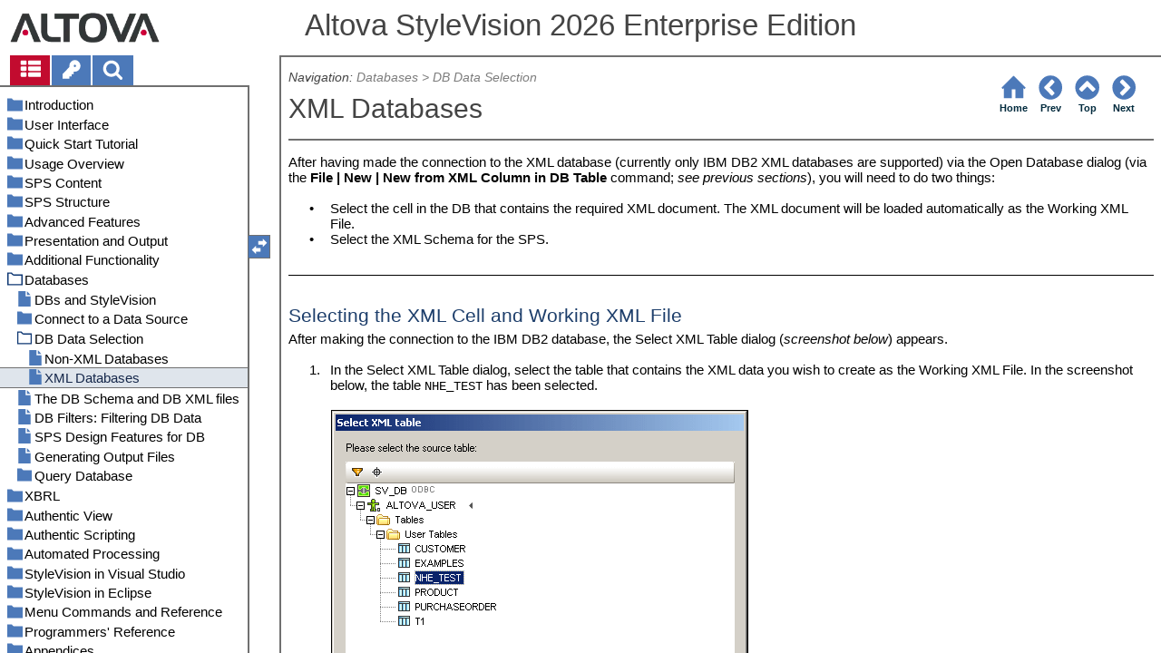

--- FILE ---
content_type: text/html
request_url: https://www.altova.com/manual/StyleVision/stylevisionenterprise/svdbs_dataselection_xml.html
body_size: 65081
content:
<!DOCTYPE html>
<html lang="en">
    <head>
        <!-- Google Tag Manager -->
        <script>(function(w,d,s,l,i){w[l]=w[l]||[];w[l].push({'gtm.start':
                new Date().getTime(),event:'gtm.js'});var f=d.getElementsByTagName(s)[0],
            j=d.createElement(s),dl=l!='dataLayer'?'&l='+l:'';j.async=true;j.src=
            'https://www.googletagmanager.com/gtm.js?id='+i+dl;f.parentNode.insertBefore(j,f);
        })(window,document,'script','dataLayer','GTM-M9Q7FNG');</script>
        <!-- End Google Tag Manager -->
        <meta name="viewport" content="width=device-width, initial-scale=1.0">
        <link rel="shortcut icon" href="favicon.ico">
        <meta charset="UTF-8">
        <title>Altova StyleVision 2026 Enterprise Edition</title>
        <link href="css/style-3d4a6428b5fa.css" rel="stylesheet">
        <meta name="description" content="After having made the connection to the XML database (currently only IBM DB2 XML databases are supported) via the Open Database dialog (via the File | New | New from XML Column...">
        <meta name="keywords" content="DB,DB selecting schema for SPS (XML DBs),DB selecting working XML data for SPS (XML DBs),Schema for DB-based SPSs,Select Tables dialog,Select Tables dialog for DB-based SPSs,XML file for DB-based SPSs">
        <style>.hidden {display: none;}</style>
    </head>
    <body>
        <svg version="1.1" xmlns="http://www.w3.org/2000/svg" style="display: none;">
<defs>
<g class="svgsprite" id="th-list" width="32" height="32" viewbox="0 0 32 32">
<path d="M9.152 22.272v3.456q0 0.704-0.512 1.184t-1.216 0.512h-5.696q-0.736 0-1.216-0.512t-0.512-1.184v-3.456q0-0.704 0.512-1.216t1.216-0.48h5.696q0.704 0 1.216 0.48t0.512 1.216zM9.152 13.152v3.424q0 0.704-0.512 1.216t-1.216 0.48h-5.696q-0.736 0-1.216-0.48t-0.512-1.216v-3.424q0-0.736 0.512-1.216t1.216-0.512h5.696q0.704 0 1.216 0.512t0.512 1.216zM32 22.272v3.456q0 0.704-0.512 1.184t-1.216 0.512h-17.12q-0.736 0-1.216-0.512t-0.512-1.184v-3.456q0-0.704 0.512-1.216t1.216-0.48h17.12q0.736 0 1.216 0.48t0.512 1.216zM9.152 4v3.424q0 0.704-0.512 1.216t-1.216 0.512h-5.696q-0.736 0-1.216-0.512t-0.512-1.216v-3.424q0-0.704 0.512-1.216t1.216-0.512h5.696q0.704 0 1.216 0.512t0.512 1.216zM32 13.152v3.424q0 0.704-0.512 1.216t-1.216 0.48h-17.12q-0.736 0-1.216-0.48t-0.512-1.216v-3.424q0-0.736 0.512-1.216t1.216-0.512h17.12q0.736 0 1.216 0.512t0.512 1.216zM32 4v3.424q0 0.704-0.512 1.216t-1.216 0.512h-17.12q-0.736 0-1.216-0.512t-0.512-1.216v-3.424q0-0.704 0.512-1.216t1.216-0.512h17.12q0.736 0 1.216 0.512t0.512 1.216z"></path>
	</g>	
<g class="svgsprite" id="key-inv" width="30" height="32" viewbox="0 0 30 32">
<path d="M20.256 1.696q3.68 0 6.304 2.624t2.592 6.304-2.592 6.304-6.336 2.624q-0.896 0-1.632-0.16l-0.16 0.16v3.584h-3.584v3.552h-3.552v3.616h-10.72v-7.168l10.88-10.88q-0.16-0.736-0.16-1.664 0-3.68 2.624-6.272t6.336-2.624zM20.256 12.416q0.704 0 1.248-0.512t0.512-1.312-0.512-1.248-1.28-0.512q-0.768 0-1.28 0.544t-0.512 1.216q0 0.768 0.544 1.312t1.28 0.512z"></path>
	</g>
<g class="svgsprite" id="search" width="30" height="32" viewbox="0 0 30 32">
<path d="M20.576 14.848q0-3.296-2.368-5.632t-5.632-2.368-5.664 2.368-2.336 5.632 2.336 5.664 5.664 2.336 5.632-2.336 2.368-5.664zM29.728 29.728q0 0.928-0.704 1.6t-1.6 0.672q-0.96 0-1.6-0.672l-6.112-6.112q-3.2 2.208-7.136 2.208-2.56 0-4.896-0.992t-4-2.688-2.688-4-0.992-4.896 0.992-4.864 2.688-4.032 4-2.688 4.896-0.992 4.864 0.992 4.032 2.688 2.688 4.032 0.992 4.864q0 3.936-2.208 7.136l6.112 6.112q0.672 0.672 0.672 1.632z"></path>
	</g>
<g class="svgsprite" id="draghandle" width="30" height="32" viewbox="0 0 30 32">
    <path d="M21.482,17.037v-4.977h-8.877V4.977h8.877V0L30,8.519L21.482,17.037z M0,22.2l8.518,8.519v-4.977h8.877v-7.084H8.518v-4.977
	L0,22.2z"></path>
  </g>
<g class="svgsprite" id="toolbar_updown" width="30" height="30" viewbox="0 0 30 30">
    <path d="M17.038,8.518h-4.977v8.879l-7.084-0.002V8.518H0L8.519,0L17.038,8.518z M22.2,30l8.519-8.518h-4.977v-8.877l-7.084-0.002
	v8.879h-4.977L22.2,30z"></path>
  </g>
<!--<g class="svgsprite" id="home" width="32" height="32" viewBox="0 0 32 32">
<path d="M 16 2.59375 L 15.28125 3.28125 L 2.28125 16.28125 L 3.71875 17.71875 L 5 16.4375 L 5 28 L 14 28 L 14 18 L 18 18 L 18 28 L 27 28 L 27 16.4375 L 28.28125 17.71875 L 29.71875 16.28125 L 16.71875 3.28125 Z M 16 5.4375 L 25 14.4375 L 25 26 L 20 26 L 20 16 L 12 16 L 12 26 L 7 26 L 7 14.4375 Z"></path>
  </g>-->  
<g class="svgsprite" id="home" width="32" height="32" viewbox="0 0 32 32">
<path d="M 16 2.59375 L 15.28125 3.28125 L 2.28125 16.28125 L 3.71875 17.71875 L 5 16.4375 L 5 28 L 14 28 L 14 18 L 18 18 L 18 28 L 27 28 L 27 16.4375 L 28.28125 17.71875 L 29.71875 16.28125 L 16.71875 3.28125 Z "></path>
  </g>
<g class="svgsprite" id="angle-circled-left" width="27" height="32" viewbox="0 0 27 32">
<path d="M16.224 24.896l1.824-1.792q0.352-0.352 0.352-0.832t-0.352-0.8l-5.472-5.472 5.472-5.472q0.352-0.352 0.352-0.8t-0.352-0.832l-1.824-1.792q-0.32-0.352-0.8-0.352t-0.8 0.352l-8.096 8.096q-0.352 0.32-0.352 0.8t0.352 0.8l8.096 8.096q0.352 0.352 0.8 0.352t0.8-0.352zM27.424 16q0 3.744-1.824 6.88t-4.992 4.992-6.88 1.856-6.912-1.856-4.96-4.992-1.856-6.88 1.856-6.88 4.96-4.992 6.912-1.856 6.88 1.856 4.992 4.992 1.824 6.88z"></path>
	</g>
<g class="svgsprite" id="angle-circled-up" width="27" height="32" viewbox="0 0 27 32">
<path d="M20.8 20.352l1.824-1.824q0.352-0.352 0.352-0.8t-0.352-0.832l-8.096-8.096q-0.352-0.32-0.8-0.32t-0.832 0.32l-8.096 8.096q-0.32 0.352-0.32 0.832t0.32 0.8l1.824 1.824q0.352 0.32 0.8 0.32t0.8-0.32l5.504-5.504 5.472 5.504q0.352 0.32 0.8 0.32t0.8-0.32zM27.424 16q0 3.744-1.824 6.88t-4.992 4.992-6.88 1.856-6.912-1.856-4.96-4.992-1.856-6.88 1.856-6.88 4.96-4.992 6.912-1.856 6.88 1.856 4.992 4.992 1.824 6.88z"></path>
	</g>
<g class="svgsprite" id="angle-circled-right" width="27" height="32" viewbox="0 0 27 32">
<path d="M12.8 24.896l8.096-8.096q0.352-0.352 0.352-0.8t-0.352-0.8l-8.096-8.096q-0.32-0.352-0.8-0.352t-0.8 0.352l-1.824 1.792q-0.352 0.352-0.352 0.832t0.352 0.8l5.472 5.472-5.472 5.472q-0.352 0.352-0.352 0.8t0.352 0.832l1.824 1.792q0.352 0.352 0.8 0.352t0.8-0.352zM27.424 16q0 3.744-1.824 6.88t-4.992 4.992-6.88 1.856-6.912-1.856-4.96-4.992-1.856-6.88 1.856-6.88 4.96-4.992 6.912-1.856 6.88 1.856 4.992 4.992 1.824 6.88z"></path>
	</g>
<g class="svgsprite" id="menu" width="27" height="32" viewbox="0 0 27 32">
    <path d="M27.424 24v2.272q0 0.48-0.32 0.8t-0.832 0.352h-25.12q-0.48 0-0.8-0.352t-0.352-0.8v-2.272q0-0.48 0.352-0.8t0.8-0.352h25.12q0.48 0 0.832 0.352t0.32 0.8zM27.424 14.848v2.304q0 0.448-0.32 0.8t-0.832 0.32h-25.12q-0.48 0-0.8-0.32t-0.352-0.8v-2.304q0-0.448 0.352-0.8t0.8-0.32h25.12q0.48 0 0.832 0.32t0.32 0.8zM27.424 5.728v2.272q0 0.48-0.32 0.8t-0.832 0.352h-25.12q-0.48 0-0.8-0.352t-0.352-0.8v-2.272q0-0.48 0.352-0.832t0.8-0.32h25.12q0.48 0 0.832 0.32t0.32 0.832z"></path>
  </g>
<g class="svgsprite" id="collapse" width="27" height="32" viewbox="0 0 27 32">
<path d="M20.448 19.936q-0.32 0.64-1.024 0.64h-11.424q-0.704 0-1.024-0.64-0.32-0.608 0.096-1.184l5.728-8q0.32-0.48 0.928-0.48t0.928 0.48l5.696 8q0.416 0.576 0.096 1.184zM22.848 24.576v-17.152q0-0.224-0.16-0.384t-0.416-0.192h-17.12q-0.224 0-0.416 0.192t-0.16 0.384v17.152q0 0.224 0.16 0.384t0.416 0.192h17.12q0.256 0 0.416-0.192t0.16-0.384zM27.424 7.424v17.152q0 2.112-1.504 3.616t-3.648 1.536h-17.12q-2.144 0-3.648-1.536t-1.504-3.616v-17.152q0-2.112 1.504-3.616t3.648-1.536h17.12q2.144 0 3.648 1.536t1.504 3.616z"></path>
	</g>
<g class="svgsprite" id="expand" width="27" height="32" viewbox="0 0 27 32">
<path d="M20.448 12.064q0.32 0.608-0.096 1.152l-5.696 8q-0.352 0.512-0.928 0.512t-0.928-0.512l-5.728-8q-0.416-0.544-0.096-1.152 0.32-0.64 1.024-0.64h11.424q0.704 0 1.024 0.64zM22.848 24.576v-17.152q0-0.224-0.16-0.384t-0.416-0.192h-17.12q-0.224 0-0.416 0.192t-0.16 0.384v17.152q0 0.224 0.16 0.384t0.416 0.192h17.12q0.256 0 0.416-0.192t0.16-0.384zM27.424 7.424v17.152q0 2.112-1.504 3.616t-3.648 1.536h-17.12q-2.144 0-3.648-1.536t-1.504-3.616v-17.152q0-2.112 1.504-3.616t3.648-1.536h17.12q2.144 0 3.648 1.536t1.504 3.616z"></path>
	</g>
<g class="svgsprite" id="eye" width="32" height="32" viewbox="0 0 32 32">
<path d="M29.728 17.152q-2.72-4.224-6.816-6.304 1.088 1.856 1.088 4 0 3.328-2.336 5.664t-5.664 2.336-5.664-2.336-2.336-5.664q0-2.144 1.088-4-4.096 2.080-6.816 6.304 2.4 3.648 5.984 5.824t7.744 2.176 7.744-2.176 5.984-5.824zM16.864 10.272q0-0.352-0.256-0.608t-0.608-0.224q-2.24 0-3.84 1.6t-1.6 3.808q0 0.352 0.256 0.608t0.608 0.256 0.608-0.256 0.256-0.608q0-1.536 1.088-2.624t2.624-1.088q0.352 0 0.608-0.256t0.256-0.608zM32 17.152q0 0.608-0.352 1.216-2.496 4.128-6.72 6.592t-8.928 2.464-8.928-2.464-6.72-6.592q-0.352-0.608-0.352-1.216t0.352-1.248q2.496-4.096 6.72-6.56t8.928-2.496 8.928 2.496 6.72 6.56q0.352 0.64 0.352 1.248z"></path>
	</g>
<g class="svgsprite" id="eye-off" width="32" height="32" viewbox="0 0 32 32">
<path d="M9.92 23.84l1.376-2.528q-1.536-1.12-2.432-2.816t-0.864-3.648q0-2.144 1.088-4-4.096 2.080-6.816 6.304 3.008 4.608 7.648 6.688zM16.864 10.272q0-0.352-0.256-0.608t-0.608-0.224q-2.24 0-3.84 1.6t-1.6 3.808q0 0.352 0.256 0.608t0.608 0.256 0.608-0.256 0.256-0.608q0-1.536 1.088-2.624t2.624-1.088q0.352 0 0.608-0.256t0.256-0.608zM23.328 6.88q0 0.128 0 0.16-1.888 3.36-5.632 10.112t-5.632 10.112l-0.896 1.6q-0.16 0.288-0.48 0.288-0.224 0-2.4-1.248-0.288-0.192-0.288-0.512 0-0.224 0.8-1.568-2.56-1.152-4.704-3.072t-3.744-4.384q-0.352-0.544-0.352-1.216t0.352-1.248q2.752-4.192 6.784-6.624t8.864-2.432q1.6 0 3.2 0.32l0.992-1.728q0.16-0.288 0.48-0.288 0.096 0 0.32 0.096t0.576 0.288 0.576 0.32 0.576 0.32 0.32 0.224q0.288 0.16 0.288 0.48zM24 14.848q0 2.496-1.408 4.544t-3.744 2.944l5.024-8.992q0.128 0.832 0.128 1.504zM32 17.152q0 0.608-0.352 1.216-0.704 1.152-1.952 2.592-2.688 3.072-6.208 4.768t-7.488 1.696l1.312-2.368q3.808-0.32 7.008-2.432t5.408-5.472q-2.080-3.2-5.056-5.248l1.12-2.016q1.696 1.152 3.264 2.752t2.592 3.264q0.352 0.608 0.352 1.248z"></path>
	</g>
<g class="svgsprite" id="link" width="30" height="32" viewbox="0 0 30 32">
<path d="M25.984 21.728q0-0.736-0.48-1.216l-3.712-3.712q-0.512-0.512-1.216-0.512-0.768 0-1.28 0.576 0.032 0.032 0.32 0.32t0.384 0.384 0.288 0.352 0.224 0.448 0.064 0.48q0 0.736-0.512 1.216t-1.216 0.512q-0.256 0-0.48-0.064t-0.448-0.224-0.352-0.288-0.384-0.384-0.32-0.32q-0.608 0.544-0.608 1.28t0.512 1.216l3.68 3.712q0.48 0.48 1.216 0.48 0.704 0 1.216-0.48l2.624-2.592q0.48-0.512 0.48-1.184zM13.44 9.12q0-0.704-0.48-1.216l-3.68-3.68q-0.512-0.512-1.216-0.512t-1.216 0.48l-2.624 2.624q-0.512 0.48-0.512 1.184t0.512 1.216l3.712 3.712q0.48 0.48 1.216 0.48t1.28-0.544q-0.064-0.064-0.352-0.352t-0.384-0.384-0.256-0.32-0.224-0.448-0.064-0.512q0-0.704 0.48-1.216t1.216-0.48q0.288 0 0.512 0.064t0.448 0.224 0.32 0.256 0.384 0.384 0.352 0.352q0.576-0.544 0.576-1.312zM29.44 21.728q0 2.144-1.536 3.616l-2.624 2.592q-1.472 1.504-3.616 1.504-2.176 0-3.648-1.536l-3.68-3.68q-1.472-1.504-1.472-3.648 0-2.176 1.568-3.712l-1.568-1.568q-1.536 1.568-3.712 1.568-2.144 0-3.648-1.504l-3.712-3.712q-1.504-1.504-1.504-3.648t1.504-3.616l2.624-2.624q1.504-1.472 3.648-1.472t3.648 1.504l3.648 3.712q1.504 1.472 1.504 3.616 0 2.208-1.568 3.744l1.568 1.568q1.536-1.568 3.712-1.568 2.144 0 3.648 1.504l3.712 3.712q1.504 1.504 1.504 3.648z"></path>
	</g>
<g class="svgsprite" id="mail-alt" width="32" height="32" viewbox="0 0 32 32">
<path d="M32 12.672v14.176q0 1.184-0.832 2.016t-2.016 0.864h-26.304q-1.152 0-2.016-0.864t-0.832-2.016v-14.176q0.8 0.896 1.792 1.568 6.464 4.384 8.896 6.144 1.024 0.768 1.632 1.184t1.696 0.864 1.952 0.416h0.064q0.896 0 1.952-0.416t1.696-0.864 1.632-1.184q3.040-2.176 8.896-6.144 1.024-0.704 1.792-1.568zM32 7.424q0 1.408-0.864 2.688t-2.176 2.208q-6.72 4.672-8.384 5.792-0.16 0.128-0.736 0.544t-0.96 0.704-0.928 0.576-1.056 0.48-0.864 0.16h-0.064q-0.384 0-0.864-0.16t-1.056-0.48-0.928-0.576-0.96-0.704-0.736-0.544q-1.632-1.12-4.704-3.232t-3.648-2.56q-1.12-0.736-2.080-2.048t-0.992-2.464q0-1.376 0.736-2.304t2.112-0.928h26.304q1.152 0 1.984 0.832t0.864 2.016z"></path>
	</g>
<g class="svgsprite" id="print" width="30" height="32" viewbox="0 0 30 32">
<path d="M6.848 27.424h16v-4.576h-16v4.576zM6.848 16h16v-6.848h-2.848q-0.704 0-1.216-0.512t-0.512-1.216v-2.848h-11.424v11.424zM27.424 17.152q0-0.48-0.32-0.8t-0.832-0.352-0.8 0.352-0.32 0.8 0.32 0.8 0.8 0.32 0.832-0.32 0.32-0.8zM29.728 17.152v7.424q0 0.224-0.192 0.384t-0.384 0.192h-4v2.848q0 0.704-0.512 1.216t-1.216 0.512h-17.152q-0.704 0-1.184-0.512t-0.512-1.216v-2.848h-4q-0.224 0-0.416-0.192t-0.16-0.384v-7.424q0-1.408 1.024-2.432t2.4-0.992h1.152v-9.728q0-0.704 0.512-1.216t1.184-0.512h12q0.736 0 1.6 0.384t1.344 0.832l2.72 2.72q0.48 0.512 0.864 1.376t0.352 1.568v4.576h1.12q1.44 0 2.432 0.992t1.024 2.432z"></path>
	</g>
<g class="svgsprite" id="resize-full" width="27" height="32" viewbox="0 0 27 32">
<path d="M13.472 18.848q0 0.256-0.16 0.416l-5.92 5.92 2.56 2.592q0.32 0.32 0.32 0.8t-0.32 0.8-0.8 0.352h-8q-0.48 0-0.8-0.352t-0.352-0.8v-8q0-0.48 0.352-0.8t0.8-0.352 0.8 0.352l2.56 2.56 5.92-5.92q0.192-0.192 0.416-0.192t0.416 0.192l2.048 2.016q0.16 0.192 0.16 0.416zM27.424 3.424v8q0 0.48-0.32 0.8t-0.832 0.352-0.8-0.352l-2.56-2.56-5.92 5.92q-0.192 0.192-0.416 0.192t-0.416-0.192l-2.048-2.016q-0.16-0.192-0.16-0.416t0.16-0.416l5.952-5.92-2.592-2.592q-0.32-0.32-0.32-0.8t0.32-0.8 0.8-0.352h8q0.48 0 0.832 0.352t0.32 0.8z"></path>
	</g>
<g class="svgsprite" id="resize-small" width="27" height="32" viewbox="0 0 27 32">
<path d="M13.728 17.152v8q0 0.448-0.352 0.8t-0.8 0.32-0.8-0.32l-2.592-2.592-5.92 5.952q-0.16 0.16-0.416 0.16t-0.416-0.16l-2.016-2.048q-0.192-0.16-0.192-0.416t0.192-0.416l5.92-5.92-2.56-2.56q-0.352-0.352-0.352-0.8t0.352-0.8 0.8-0.352h8q0.448 0 0.8 0.352t0.352 0.8zM27.2 5.152q0 0.224-0.192 0.416l-5.92 5.92 2.56 2.56q0.352 0.352 0.352 0.8t-0.352 0.8-0.8 0.352h-8q-0.448 0-0.8-0.352t-0.32-0.8v-8q0-0.448 0.32-0.8t0.8-0.32 0.8 0.32l2.592 2.592 5.92-5.952q0.192-0.16 0.416-0.16t0.416 0.16l2.016 2.048q0.192 0.16 0.192 0.416z"></path>
	</g>
<g class="svgsprite" id="share" width="27" height="32" viewbox="0 0 27 32">
<path d="M21.728 18.272q2.368 0 4.032 1.696t1.664 4.032-1.664 4.032-4.032 1.696-4.064-1.696-1.664-4.032q0-0.224 0.032-0.608l-6.432-3.2q-1.632 1.536-3.872 1.536-2.4 0-4.064-1.696t-1.664-4.032 1.664-4.032 4.064-1.696q2.24 0 3.872 1.536l6.432-3.2q-0.032-0.384-0.032-0.608 0-2.368 1.664-4.032t4.064-1.696 4.032 1.696 1.664 4.032-1.664 4.032-4.032 1.696q-2.272 0-3.904-1.536l-6.432 3.2q0.032 0.384 0.032 0.608t-0.032 0.608l6.432 3.2q1.632-1.536 3.904-1.536z"></path>
	</g>
<g class="svgsprite" id="text-height" width="32" height="32" viewbox="0 0 32 32">
<path d="M31.136 25.152q0.608 0 0.768 0.32t-0.192 0.8l-2.272 2.88q-0.352 0.48-0.864 0.48t-0.864-0.48l-2.272-2.88q-0.352-0.48-0.192-0.8t0.736-0.32h1.44v-18.304h-1.44q-0.576 0-0.736-0.32t0.192-0.8l2.272-2.88q0.352-0.48 0.864-0.48t0.864 0.48l2.272 2.88q0.352 0.48 0.192 0.8t-0.768 0.32h-1.408v18.304h1.408zM1.44 2.304l0.96 0.48q0.224 0.096 3.776 0.096 0.8 0 2.368-0.032t2.336-0.032q0.672 0 1.92 0t1.92 0h5.248q0.096 0 0.384 0t0.352 0 0.288-0.032 0.32-0.16 0.256-0.32l0.768-0.032q0.064 0 0.224 0.032t0.256 0q0.032 1.984 0.032 5.984 0 1.44-0.064 1.952-0.704 0.256-1.216 0.32-0.448-0.768-0.992-2.272-0.032-0.16-0.192-0.864t-0.256-1.312-0.128-0.64q-0.096-0.128-0.224-0.224t-0.256-0.096-0.256-0.032-0.32-0.032-0.288 0.032q-0.288 0-1.184-0.032t-1.344 0-1.12 0.032-1.28 0.128q-0.16 1.44-0.128 2.4 0 1.696 0.032 6.944t0.032 8.128q0 0.288-0.032 1.28t0 1.632 0.224 1.216q0.704 0.384 2.208 0.768t2.144 0.672q0.064 0.704 0.064 0.896 0 0.256-0.032 0.512l-0.608 0.032q-1.376 0.032-3.904-0.16t-3.68-0.16q-0.896 0-2.72 0.16t-2.688 0.16q-0.064-0.928-0.064-0.928v-0.16q0.288-0.48 1.088-0.768t1.76-0.544 1.408-0.48q0.32-0.736 0.32-6.816 0-1.824-0.032-5.44t-0.064-5.408v-2.080q0-0.032 0-0.288t0.032-0.448-0.032-0.448-0.064-0.416-0.096-0.256q-0.192-0.224-2.88-0.224-0.576 0-1.664 0.224t-1.408 0.48q-0.352 0.224-0.608 1.28t-0.576 1.984-0.768 0.96q-0.736-0.48-0.992-0.8v-6.816z"></path>
	</g>
<g class="svgsprite" id="list-bullet" width="32" height="32" viewbox="0 0 32 32">
<path d="M6.848 25.152q0 1.408-0.992 2.432t-2.432 0.992-2.432-0.992-0.992-2.432 0.992-2.432 2.432-0.992 2.432 0.992 0.992 2.432zM6.848 16q0 1.44-0.992 2.432t-2.432 0.992-2.432-0.992-0.992-2.432 0.992-2.432 2.432-0.992 2.432 0.992 0.992 2.432zM32 23.424v3.424q0 0.224-0.16 0.416t-0.416 0.16h-21.696q-0.256 0-0.416-0.16t-0.16-0.416v-3.424q0-0.224 0.16-0.384t0.416-0.192h21.696q0.224 0 0.416 0.192t0.16 0.384zM6.848 6.848q0 1.44-0.992 2.432t-2.432 0.992-2.432-0.992-0.992-2.432 0.992-2.432 2.432-0.992 2.432 0.992 0.992 2.432zM32 14.272v3.456q0 0.224-0.16 0.384t-0.416 0.16h-21.696q-0.256 0-0.416-0.16t-0.16-0.384v-3.456q0-0.224 0.16-0.384t0.416-0.16h21.696q0.224 0 0.416 0.16t0.16 0.384zM32 5.152v3.424q0 0.224-0.16 0.384t-0.416 0.192h-21.696q-0.256 0-0.416-0.192t-0.16-0.384v-3.424q0-0.256 0.16-0.416t0.416-0.16h21.696q0.224 0 0.416 0.16t0.16 0.416z"></path>
	</g>
<g class="svgsprite" id="ok" width="32" height="32" viewbox="0 0 32 32">
<path d="M29.824 10.112q0 0.704-0.48 1.216l-15.36 15.36q-0.512 0.48-1.216 0.48t-1.216-0.48l-8.896-8.896q-0.48-0.512-0.48-1.216t0.48-1.216l2.432-2.432q0.512-0.512 1.216-0.512t1.216 0.512l5.248 5.28 11.712-11.744q0.512-0.512 1.216-0.512t1.216 0.512l2.432 2.432q0.48 0.512 0.48 1.216z"></path>
	</g>
<g class="svgsprite" id="ok-squared" width="27" height="32" viewbox="0 0 27 32">
<path d="M12.224 23.2l10.976-10.976q0.32-0.32 0.32-0.8t-0.32-0.8l-1.824-1.824q-0.352-0.32-0.8-0.32t-0.8 0.32l-8.352 8.352-3.776-3.776q-0.32-0.352-0.8-0.352t-0.8 0.352l-1.824 1.824q-0.32 0.32-0.32 0.8t0.32 0.8l6.4 6.4q0.352 0.32 0.8 0.32t0.8-0.32zM27.424 7.424v17.152q0 2.112-1.504 3.616t-3.648 1.536h-17.12q-2.144 0-3.648-1.536t-1.504-3.616v-17.152q0-2.112 1.504-3.616t3.648-1.536h17.12q2.144 0 3.648 1.536t1.504 3.616z"></path>
	</g>
</defs>
</svg>
        <div class="wrapper">
            <header>
                <div class="headerlogo"><a href="https://www.altova.com"></a></div>
                <h1 class="project-header">Altova StyleVision 2026 Enterprise Edition</h1>
            </header>
            <aside class="sidebar">
                <nav id="navpane_tabs">
                    <ul id="topictabs" class="tabs">
                        <li id="contentstab" class="hmtabs current" title="Table of Contents"><a id="contentstablink"><svg class="tocicon" viewBox="0 0 30 32"><use xlink:href="#th-list"></use></svg></a></li>
                        <li id="indextab" class="hmtabs" title="Index"><a id="indextablink"><svg class="tocicon" viewBox="0 0 30 32"><use xlink:href="#key-inv"></use></svg></a></li>
                        <li id="searchtab" class="hmtabs" title="Search"><a id="searchtablink"><svg class="tocicon" viewBox="0 0 30 32"><use xlink:href="#search"></use></svg></a></li>
                    </ul>
                </nav>
                <div id="toc"><ul><li class="heading lv1 sidebartopiclink chapter" hf="index.html" data-level="1"><a href="index.html"><span>Introduction</span></a><ul><li class="heading lv2 sidebartopiclink topic" hf="svintro_productfeatures.html" data-level="2"><a href="svintro_productfeatures.html"><span>Product Features</span></a></li><li class="heading lv2 sidebartopiclink topic" hf="svintro_authenticinaltovaproducts.html" data-level="2"><a href="svintro_authenticinaltovaproducts.html"><span>Authentic View in Altova Products</span></a></li><li class="heading lv2 sidebartopiclink topic" hf="svintro_whatisansps.html" data-level="2"><a href="svintro_whatisansps.html"><span>What Is an SPS?</span></a></li><li class="heading lv2 sidebartopiclink topic" hf="svintro_settingup.html" data-level="2"><a href="svintro_settingup.html"><span>Setting up StyleVision</span></a></li><li class="heading lv2 sidebartopiclink topic" hf="svintro_terminology.html" data-level="2"><a href="svintro_terminology.html"><span>Terminology</span></a></li><li class="heading lv2 sidebartopiclink topic" hf="svintro_aboutthisdocumentation.html" data-level="2"><a href="svintro_aboutthisdocumentation.html"><span>About This Documentation</span></a></li></ul></li><li class="heading lv1 sidebartopiclink chapter" hf="svgui.html" data-level="1"><a href="svgui.html"><span>User Interface</span></a><ul><li class="heading lv2 sidebartopiclink chapter" hf="svgui_mainwindow.html" data-level="2"><a href="svgui_mainwindow.html"><span>Main Window</span></a><ul><li class="heading lv3 sidebartopiclink topic" hf="svgui_mainwindow_designview.html" data-level="3"><a href="svgui_mainwindow_designview.html"><span>Design View</span></a></li><li class="heading lv3 sidebartopiclink topic" hf="svgui_mainwindow_authenticview.html" data-level="3"><a href="svgui_mainwindow_authenticview.html"><span>Authentic View</span></a></li><li class="heading lv3 sidebartopiclink topic" hf="svgui_mainwindow_outputviews.html" data-level="3"><a href="svgui_mainwindow_outputviews.html"><span>Output Views</span></a></li></ul></li><li class="heading lv2 sidebartopiclink chapter" hf="svgui_sidebars.html" data-level="2"><a href="svgui_sidebars.html"><span>Sidebars</span></a><ul><li class="heading lv3 sidebartopiclink topic" hf="svgui_sidebars_designoverview.html" data-level="3"><a href="svgui_sidebars_designoverview.html"><span>Design Overview</span></a></li><li class="heading lv3 sidebartopiclink topic" hf="svgui_sidebars_schemasources.html" data-level="3"><a href="svgui_sidebars_schemasources.html"><span>Schema Tree</span></a></li><li class="heading lv3 sidebartopiclink topic" hf="svgui_sidebars_designtree.html" data-level="3"><a href="svgui_sidebars_designtree.html"><span>Design Tree</span></a></li><li class="heading lv3 sidebartopiclink topic" hf="svgui_sidebars_stylerep.html" data-level="3"><a href="svgui_sidebars_stylerep.html"><span>Style Repository</span></a></li><li class="heading lv3 sidebartopiclink topic" hf="svgui_sidebars_styles.html" data-level="3"><a href="svgui_sidebars_styles.html"><span>Styles</span></a></li><li class="heading lv3 sidebartopiclink topic" hf="svgui_sidebars_properties.html" data-level="3"><a href="svgui_sidebars_properties.html"><span>Properties</span></a></li><li class="heading lv3 sidebartopiclink topic" hf="svgui_sidebars_projects.html" data-level="3"><a href="svgui_sidebars_projects.html"><span>Project</span></a></li><li class="heading lv3 sidebartopiclink topic" hf="svgui_sidebars_messages.html" data-level="3"><a href="svgui_sidebars_messages.html"><span>Messages</span></a></li><li class="heading lv3 sidebartopiclink topic" hf="svgui_sidebars_findreplace.html" data-level="3"><a href="svgui_sidebars_findreplace.html"><span>Find and Replace</span></a></li></ul></li></ul></li><li class="heading lv1 sidebartopiclink chapter" hf="svtutorials_qs.html" data-level="1"><a href="svtutorials_qs.html"><span>Quick Start Tutorial</span></a><ul><li class="heading lv2 sidebartopiclink topic" hf="svtutorials_qs_creatingsettingupnewsps.html" data-level="2"><a href="svtutorials_qs_creatingsettingupnewsps.html"><span>Creating and Setting Up a New SPS</span></a></li><li class="heading lv2 sidebartopiclink topic" hf="svtutorials_qs_insertingdynamiccontent.html" data-level="2"><a href="svtutorials_qs_insertingdynamiccontent.html"><span>Inserting Dynamic Content (from XML Source)</span></a></li><li class="heading lv2 sidebartopiclink topic" hf="svtutorials_qs_insertingstaticcontent.html" data-level="2"><a href="svtutorials_qs_insertingstaticcontent.html"><span>Inserting Static Content</span></a></li><li class="heading lv2 sidebartopiclink topic" hf="svtutorials_qs_formattingcontent.html" data-level="2"><a href="svtutorials_qs_formattingcontent.html"><span>Formatting the Content</span></a></li><li class="heading lv2 sidebartopiclink topic" hf="svtutorials_qs_usingauto-calcs.html" data-level="2"><a href="svtutorials_qs_usingauto-calcs.html"><span>Using Auto-Calculations</span></a></li><li class="heading lv2 sidebartopiclink topic" hf="svtutorials_qs_usingconditions.html" data-level="2"><a href="svtutorials_qs_usingconditions.html"><span>Using Conditions</span></a></li><li class="heading lv2 sidebartopiclink topic" hf="svtutorials_qs_usingglobaltemplatesnroc.html" data-level="2"><a href="svtutorials_qs_usingglobaltemplatesnroc.html"><span>Using Global Templates and Rest-of-Contents</span></a></li><li class="heading lv2 sidebartopiclink topic" hf="svtutorials_qs_thatsit.html" data-level="2"><a href="svtutorials_qs_thatsit.html"><span>That's It!</span></a></li></ul></li><li class="heading lv1 sidebartopiclink chapter" hf="svusage.html" data-level="1"><a href="svusage.html"><span>Usage Overview</span></a><ul><li class="heading lv2 sidebartopiclink topic" hf="svusage_sourcesandsps.html" data-level="2"><a href="svusage_sourcesandsps.html"><span>SPS and Sources</span></a></li><li class="heading lv2 sidebartopiclink topic" hf="svusage_creatingdesign.html" data-level="2"><a href="svusage_creatingdesign.html"><span>Creating the Design</span></a></li><li class="heading lv2 sidebartopiclink topic" hf="svusage_xslt.html" data-level="2"><a href="svusage_xslt.html"><span>XSLT and XPath Versions</span></a></li><li class="heading lv2 sidebartopiclink topic" hf="svusage_iecompatibility.html" data-level="2"><a href="svusage_iecompatibility.html"><span>Internet Explorer Compatibility</span></a></li><li class="heading lv2 sidebartopiclink topic" hf="svusage_spsandauthview.html" data-level="2"><a href="svusage_spsandauthview.html"><span>SPS and Authentic View</span></a></li><li class="heading lv2 sidebartopiclink topic" hf="svusage_syncingsvav.html" data-level="2"><a href="svusage_syncingsvav.html"><span>Synchronizing StyleVision and Authentic</span></a></li><li class="heading lv2 sidebartopiclink topic" hf="svusage_generatedfiles.html" data-level="2"><a href="svusage_generatedfiles.html"><span>Generated Files</span></a></li><li class="heading lv2 sidebartopiclink topic" hf="svusage_projects.html" data-level="2"><a href="svusage_projects.html"><span>Projects in StyleVision</span></a></li><li class="heading lv2 sidebartopiclink chapter" hf="svusage_catalogs.html" data-level="2"><a href="svusage_catalogs.html"><span>Catalogs in StyleVision</span></a><ul><li class="heading lv3 sidebartopiclink topic" hf="svusage_catalogs_howcatalogswork.html" data-level="3"><a href="svusage_catalogs_howcatalogswork.html"><span>How Catalogs Work</span></a></li><li class="heading lv3 sidebartopiclink topic" hf="svusage_catalogs_catalogstructure.html" data-level="3"><a href="svusage_catalogs_catalogstructure.html"><span>Catalog Structure in StyleVision</span></a></li><li class="heading lv3 sidebartopiclink topic" hf="svusage_catalogs_customizing.html" data-level="3"><a href="svusage_catalogs_customizing.html"><span>Customizing Your Catalogs</span></a></li><li class="heading lv3 sidebartopiclink topic" hf="svusage_catalogs_envvariables.html" data-level="3"><a href="svusage_catalogs_envvariables.html"><span>Variables for Windows System Locations</span></a></li></ul></li></ul></li><li class="heading lv1 sidebartopiclink chapter" hf="svcontent.html" data-level="1"><a href="svcontent.html"><span>SPS Content</span></a><ul><li class="heading lv2 sidebartopiclink chapter" hf="svcontent_dynamictext.html" data-level="2"><a href="svcontent_dynamictext.html"><span>Inserting XML Content as Text</span></a><ul><li class="heading lv3 sidebartopiclink topic" hf="svcontent_text_predefformat.html" data-level="3"><a href="svcontent_text_predefformat.html"><span>Inserting Content with a Predefined Format</span></a></li><li class="heading lv3 sidebartopiclink topic" hf="svcontent_text_addeleminauthview.html" data-level="3"><a href="svcontent_text_addeleminauthview.html"><span>Adding Elements in Authentic View</span></a></li><li class="heading lv3 sidebartopiclink topic" hf="svcontent_text_restofcontents.html" data-level="3"><a href="svcontent_text_restofcontents.html"><span>Rest-of-Contents</span></a></li></ul></li><li class="heading lv2 sidebartopiclink topic" hf="svcontent_mswordcontent.html" data-level="2"><a href="svcontent_mswordcontent.html"><span>Inserting MS Word Content</span></a></li><li class="heading lv2 sidebartopiclink topic" hf="svcontent_msexcelcontent.html" data-level="2"><a href="svcontent_msexcelcontent.html"><span>Inserting MS Excel Content</span></a></li><li class="heading lv2 sidebartopiclink topic" hf="svcontent_userdeftemplates.html" data-level="2"><a href="svcontent_userdeftemplates.html"><span>User-Defined Templates</span></a></li><li class="heading lv2 sidebartopiclink chapter" hf="svcontent_userdefxml.html" data-level="2"><a href="svcontent_userdefxml.html"><span>User-Defined Elements, XML Text Blocks</span></a><ul><li class="heading lv3 sidebartopiclink topic" hf="svcontent_userdefxml_elements.html" data-level="3"><a href="svcontent_userdefxml_elements.html"><span>User-Defined Elements</span></a></li><li class="heading lv3 sidebartopiclink topic" hf="svcontent_userdefxml_textblocks.html" data-level="3"><a href="svcontent_userdefxml_textblocks.html"><span>User-Defined XML Text Blocks</span></a></li></ul></li><li class="heading lv2 sidebartopiclink chapter" hf="svcontent_tables.html" data-level="2"><a href="svcontent_tables.html"><span>Tables</span></a><ul><li class="heading lv3 sidebartopiclink topic" hf="svcontent_tables_statictables.html" data-level="3"><a href="svcontent_tables_statictables.html"><span>Static Tables</span></a></li><li class="heading lv3 sidebartopiclink topic" hf="svcontent_tables_dynamictables.html" data-level="3"><a href="svcontent_tables_dynamictables.html"><span>Dynamic Tables</span></a></li><li class="heading lv3 sidebartopiclink topic" hf="svcontent_tables_conditionalproc.html" data-level="3"><a href="svcontent_tables_conditionalproc.html"><span>Conditional Processing in Tables</span></a></li><li class="heading lv3 sidebartopiclink topic" hf="svcontent_tables_spstablesindesview.html" data-level="3"><a href="svcontent_tables_spstablesindesview.html"><span>Tables in Design View</span></a></li><li class="heading lv3 sidebartopiclink topic" hf="svcontent_tables_formattingtables.html" data-level="3"><a href="svcontent_tables_formattingtables.html"><span>Table Formatting</span></a></li><li class="heading lv3 sidebartopiclink topic" hf="svcontent_tables_rowcoldisplay.html" data-level="3"><a href="svcontent_tables_rowcoldisplay.html"><span>Row and Column Display</span></a></li><li class="heading lv3 sidebartopiclink topic" hf="svcontent_tables_xmltables.html" data-level="3"><a href="svcontent_tables_xmltables.html"><span>CALS/HTML Tables</span></a></li></ul></li><li class="heading lv2 sidebartopiclink chapter" hf="svcontent_lists.html" data-level="2"><a href="svcontent_lists.html"><span>Lists</span></a><ul><li class="heading lv3 sidebartopiclink topic" hf="svcontent_lists_static.html" data-level="3"><a href="svcontent_lists_static.html"><span>Static Lists</span></a></li><li class="heading lv3 sidebartopiclink topic" hf="svcontent_lists_dynamic.html" data-level="3"><a href="svcontent_lists_dynamic.html"><span>Dynamic Lists</span></a></li></ul></li><li class="heading lv2 sidebartopiclink chapter" hf="svcontent_graphics.html" data-level="2"><a href="svcontent_graphics.html"><span>Graphics</span></a><ul><li class="heading lv3 sidebartopiclink topic" hf="svcontent_graphics_imageuris.html" data-level="3"><a href="svcontent_graphics_imageuris.html"><span>Images: URIs and Inline Data</span></a></li><li class="heading lv3 sidebartopiclink topic" hf="svcontent_graphics_imagetypesandoutput.html" data-level="3"><a href="svcontent_graphics_imagetypesandoutput.html"><span>Image Types and Output</span></a></li><li class="heading lv3 sidebartopiclink topic" hf="svcontent_graphics_example.html" data-level="3"><a href="svcontent_graphics_example.html"><span>Example: A Template for Images</span></a></li></ul></li><li class="heading lv2 sidebartopiclink chapter" hf="svcontent_charts.html" data-level="2"><a href="svcontent_charts.html"><span>Charts</span></a><ul><li class="heading lv3 sidebartopiclink topic" hf="svcontent_charts_basics.html" data-level="3"><a href="svcontent_charts_basics.html"><span>Chart Basics</span></a></li><li class="heading lv3 sidebartopiclink topic" hf="svcontent_charts_settings.html" data-level="3"><a href="svcontent_charts_settings.html"><span>Chart Settings: Quick Reference</span></a></li><li class="heading lv3 sidebartopiclink chapter" hf="charts_settings.html" data-level="3"><a href="charts_settings.html"><span>Chart Settings and Appearance</span></a><ul><li class="heading lv4 sidebartopiclink topic" hf="charts_settings_basic.html" data-level="4"><a href="charts_settings_basic.html"><span>Basic Chart Settings</span></a></li><li class="heading lv4 sidebartopiclink chapter" hf="charts_settings_adv.html" data-level="4"><a href="charts_settings_adv.html"><span>Advanced Chart Settings</span></a><ul><li class="heading lv5 sidebartopiclink topic" hf="charts_settings_adv_general.html" data-level="5"><a href="charts_settings_adv_general.html"><span>General</span></a></li><li class="heading lv5 sidebartopiclink topic" hf="charts_settings_adv_typerelated.html" data-level="5"><a href="charts_settings_adv_typerelated.html"><span>Type-Related Features</span></a></li><li class="heading lv5 sidebartopiclink topic" hf="charts_settings_adv_colors.html" data-level="5"><a href="charts_settings_adv_colors.html"><span>Colors</span></a></li><li class="heading lv5 sidebartopiclink topic" hf="charts_settings_adv_xaxis.html" data-level="5"><a href="charts_settings_adv_xaxis.html"><span>X-Axis</span></a></li><li class="heading lv5 sidebartopiclink topic" hf="charts_settings_adv_yaxis.html" data-level="5"><a href="charts_settings_adv_yaxis.html"><span>Y-Axis</span></a></li><li class="heading lv5 sidebartopiclink topic" hf="charts_settings_adv_zaxis.html" data-level="5"><a href="charts_settings_adv_zaxis.html"><span>Z-Axis</span></a></li><li class="heading lv5 sidebartopiclink topic" hf="charts_settings_adv_3d.html" data-level="5"><a href="charts_settings_adv_3d.html"><span>3D Angles</span></a></li><li class="heading lv5 sidebartopiclink topic" hf="charts_settings_adv_sizes.html" data-level="5"><a href="charts_settings_adv_sizes.html"><span>Sizes</span></a></li><li class="heading lv5 sidebartopiclink topic" hf="charts_settings_adv_fonts.html" data-level="5"><a href="charts_settings_adv_fonts.html"><span>Fonts</span></a></li></ul></li><li class="heading lv4 sidebartopiclink topic" hf="charts_settings_dynamicxpath.html" data-level="4"><a href="charts_settings_dynamicxpath.html"><span>Dynamic XPath Settings</span></a></li></ul></li><li class="heading lv3 sidebartopiclink topic" hf="svcontent_charts_chartdatasimple.html" data-level="3"><a href="svcontent_charts_chartdatasimple.html"><span>Chart Data Selection: Simple</span></a></li><li class="heading lv3 sidebartopiclink topic" hf="svcontent_charts_chartdataflexible.html" data-level="3"><a href="svcontent_charts_chartdataflexible.html"><span>Chart Data Selection: Flexible</span></a></li><li class="heading lv3 sidebartopiclink topic" hf="svcontent_charts_piecharts.html" data-level="3"><a href="svcontent_charts_piecharts.html"><span>Example: Pie Charts</span></a></li><li class="heading lv3 sidebartopiclink topic" hf="svcontent_charts_barcharts.html" data-level="3"><a href="svcontent_charts_barcharts.html"><span>Example: Bar Charts</span></a></li><li class="heading lv3 sidebartopiclink topic" hf="svcontent_charts_linegraphs.html" data-level="3"><a href="svcontent_charts_linegraphs.html"><span>Example: Line Charts</span></a></li><li class="heading lv3 sidebartopiclink topic" hf="svcontent_charts_valuelinegraphs.html" data-level="3"><a href="svcontent_charts_valuelinegraphs.html"><span>Example: Value Line Charts</span></a></li><li class="heading lv3 sidebartopiclink topic" hf="svcontent_charts_areacharts.html" data-level="3"><a href="svcontent_charts_areacharts.html"><span>Example: Area Charts</span></a></li><li class="heading lv3 sidebartopiclink topic" hf="svcontent_charts_candlestick.html" data-level="3"><a href="svcontent_charts_candlestick.html"><span>Example: Candlestick Charts</span></a></li><li class="heading lv3 sidebartopiclink topic" hf="svcontent_charts_gauge.html" data-level="3"><a href="svcontent_charts_gauge.html"><span>Example: Gauge Charts</span></a></li><li class="heading lv3 sidebartopiclink topic" hf="svcontent_charts_overlay.html" data-level="3"><a href="svcontent_charts_overlay.html"><span>Example: Overlay Charts</span></a></li></ul></li><li class="heading lv2 sidebartopiclink chapter" hf="svcontent_ded.html" data-level="2"><a href="svcontent_ded.html"><span>Form Controls</span></a><ul><li class="heading lv3 sidebartopiclink topic" hf="svcontent_ded_inputfields.html" data-level="3"><a href="svcontent_ded_inputfields.html"><span>Input Fields, Multiline Input Fields</span></a></li><li class="heading lv3 sidebartopiclink topic" hf="svcontent_ded_checkboxes.html" data-level="3"><a href="svcontent_ded_checkboxes.html"><span>Check Boxes</span></a></li><li class="heading lv3 sidebartopiclink topic" hf="svcontent_ded_comboboxes.html" data-level="3"><a href="svcontent_ded_comboboxes.html"><span>Combo Boxes</span></a></li><li class="heading lv3 sidebartopiclink topic" hf="svcontent_ded_buttons.html" data-level="3"><a href="svcontent_ded_buttons.html"><span>Radio Buttons, Buttons</span></a></li></ul></li><li class="heading lv2 sidebartopiclink topic" hf="svcontent_links.html" data-level="2"><a href="svcontent_links.html"><span>Links</span></a></li><li class="heading lv2 sidebartopiclink topic" hf="svcontent_barcodes.html" data-level="2"><a href="svcontent_barcodes.html"><span>Barcodes</span></a></li><li class="heading lv2 sidebartopiclink chapter" hf="svcontent_layoutmodules.html" data-level="2"><a href="svcontent_layoutmodules.html"><span>Layout Modules</span></a><ul><li class="heading lv3 sidebartopiclink topic" hf="svcontent_layouts_containers.html" data-level="3"><a href="svcontent_layouts_containers.html"><span>Layout Containers</span></a></li><li class="heading lv3 sidebartopiclink topic" hf="svcontent_layouts_boxes.html" data-level="3"><a href="svcontent_layouts_boxes.html"><span>Layout Boxes</span></a></li><li class="heading lv3 sidebartopiclink topic" hf="svcontent_layouts_lines.html" data-level="3"><a href="svcontent_layouts_lines.html"><span>Lines</span></a></li></ul></li><li class="heading lv2 sidebartopiclink topic" hf="svcontent_changeto.html" data-level="2"><a href="svcontent_changeto.html"><span>The Change-To Feature</span></a></li></ul></li><li class="heading lv1 sidebartopiclink chapter" hf="svfilestruc.html" data-level="1"><a href="svfilestruc.html"><span>SPS Structure</span></a><ul><li class="heading lv2 sidebartopiclink chapter" hf="svfilestruc_schsrcs.html" data-level="2"><a href="svfilestruc_schsrcs.html"><span>Schema Sources</span></a><ul><li class="heading lv3 sidebartopiclink topic" hf="svfilestruc_schsrcs_xml.html" data-level="3"><a href="svfilestruc_schsrcs_xml.html"><span>DTDs and XML Schemas</span></a></li><li class="heading lv3 sidebartopiclink topic" hf="svfilestruc_schsrcs_db.html" data-level="3"><a href="svfilestruc_schsrcs_db.html"><span>DB Schemas</span></a></li><li class="heading lv3 sidebartopiclink topic" hf="svfilestruc_schsrcs_xbrl.html" data-level="3"><a href="svfilestruc_schsrcs_xbrl.html"><span>XBRL Taxonomy</span></a></li><li class="heading lv3 sidebartopiclink topic" hf="svfilestruc_schsrcs_userdef.html" data-level="3"><a href="svfilestruc_schsrcs_userdef.html"><span>User-Defined Schemas</span></a></li><li class="heading lv3 sidebartopiclink topic" hf="svfilestruc_schsrcs_multiple.html" data-level="3"><a href="svfilestruc_schsrcs_multiple.html"><span>Multiple Schema Sources</span></a></li><li class="heading lv3 sidebartopiclink chapter" hf="sm01.html" data-level="3"><a href="sm01.html"><span>Schema Manager</span></a><ul><li class="heading lv4 sidebartopiclink topic" hf="smrunschemamanager.html" data-level="4"><a href="smrunschemamanager.html"><span>Run Schema Manager</span></a></li><li class="heading lv4 sidebartopiclink topic" hf="smstatuscategories.html" data-level="4"><a href="smstatuscategories.html"><span>Status Categories</span></a></li><li class="heading lv4 sidebartopiclink topic" hf="smpatchinstall.html" data-level="4"><a href="smpatchinstall.html"><span>Patch or Install a Schema</span></a></li><li class="heading lv4 sidebartopiclink topic" hf="smuninstallreset.html" data-level="4"><a href="smuninstallreset.html"><span>Uninstall a Schema, Reset, Reset Selection</span></a></li><li class="heading lv4 sidebartopiclink chapter" hf="smcli.html" data-level="4"><a href="smcli.html"><span>Command Line Interface (CLI)</span></a><ul><li class="heading lv5 sidebartopiclink topic" hf="smcli_help.html" data-level="5"><a href="smcli_help.html"><span>help</span></a></li><li class="heading lv5 sidebartopiclink topic" hf="smcli_info.html" data-level="5"><a href="smcli_info.html"><span>info</span></a></li><li class="heading lv5 sidebartopiclink topic" hf="smcli_initialize.html" data-level="5"><a href="smcli_initialize.html"><span>initialize</span></a></li><li class="heading lv5 sidebartopiclink topic" hf="smcli_install.html" data-level="5"><a href="smcli_install.html"><span>install</span></a></li><li class="heading lv5 sidebartopiclink topic" hf="smcli_list.html" data-level="5"><a href="smcli_list.html"><span>list</span></a></li><li class="heading lv5 sidebartopiclink topic" hf="smcli_reset.html" data-level="5"><a href="smcli_reset.html"><span>reset</span></a></li><li class="heading lv5 sidebartopiclink topic" hf="smcli_uninstall.html" data-level="5"><a href="smcli_uninstall.html"><span>uninstall</span></a></li><li class="heading lv5 sidebartopiclink topic" hf="smcli_update.html" data-level="5"><a href="smcli_update.html"><span>update</span></a></li><li class="heading lv5 sidebartopiclink topic" hf="smcli_upgrade.html" data-level="5"><a href="smcli_upgrade.html"><span>upgrade</span></a></li></ul></li></ul></li></ul></li><li class="heading lv2 sidebartopiclink topic" hf="svfilestruc_mergingxmldata.html" data-level="2"><a href="svfilestruc_mergingxmldata.html"><span>Merging XML Data from Multiple Sources</span></a></li><li class="heading lv2 sidebartopiclink chapter" hf="svfilestruc_modularsps.html" data-level="2"><a href="svfilestruc_modularsps.html"><span>Modular SPSs</span></a><ul><li class="heading lv3 sidebartopiclink topic" hf="svfilestruc_modularsps_availablemodobjects.html" data-level="3"><a href="svfilestruc_modularsps_availablemodobjects.html"><span>Available Module Objects</span></a></li><li class="heading lv3 sidebartopiclink topic" hf="svfilestruc_modularsps_creating.html" data-level="3"><a href="svfilestruc_modularsps_creating.html"><span>Creating a Modular SPS</span></a></li><li class="heading lv3 sidebartopiclink topic" hf="svfilestruc_modularsps_exampleaddressbk.html" data-level="3"><a href="svfilestruc_modularsps_exampleaddressbk.html"><span>Example: An Address Book</span></a></li></ul></li><li class="heading lv2 sidebartopiclink chapter" hf="svfilestruc_templatesdf.html" data-level="2"><a href="svfilestruc_templatesdf.html"><span>Templates and Design Fragments</span></a><ul><li class="heading lv3 sidebartopiclink topic" hf="svfilestruc_templatesdf_maintemplate.html" data-level="3"><a href="svfilestruc_templatesdf_maintemplate.html"><span>Main Template</span></a></li><li class="heading lv3 sidebartopiclink topic" hf="svfilestruc_templatesdf_globaltemplates.html" data-level="3"><a href="svfilestruc_templatesdf_globaltemplates.html"><span>Global Templates</span></a></li><li class="heading lv3 sidebartopiclink topic" hf="svfilestruc_templatesdf_userdeftemplates.html" data-level="3"><a href="svfilestruc_templatesdf_userdeftemplates.html"><span>User-Defined Templates</span></a></li><li class="heading lv3 sidebartopiclink topic" hf="svfilestruc_templatesdf_variabletemplates.html" data-level="3"><a href="svfilestruc_templatesdf_variabletemplates.html"><span>Variable Templates</span></a></li><li class="heading lv3 sidebartopiclink topic" hf="svfilestruc_templatesdf_nodetemplates.html" data-level="3"><a href="svfilestruc_templatesdf_nodetemplates.html"><span>Node-Template Operations</span></a></li><li class="heading lv3 sidebartopiclink topic" hf="svfilestruc_templatesdf_designfrags.html" data-level="3"><a href="svfilestruc_templatesdf_designfrags.html"><span>Design Fragments</span></a></li></ul></li><li class="heading lv2 sidebartopiclink topic" hf="svfilestruc_xslttemplates.html" data-level="2"><a href="svfilestruc_xslttemplates.html"><span>XSLT Templates</span></a></li><li class="heading lv2 sidebartopiclink chapter" hf="svfilestruc_multidocout.html" data-level="2"><a href="svfilestruc_multidocout.html"><span>Multiple Document Output</span></a><ul><li class="heading lv3 sidebartopiclink topic" hf="svfilestruc_multidocout_insertnewdoctemp.html" data-level="3"><a href="svfilestruc_multidocout_insertnewdoctemp.html"><span>Inserting a New Document Template</span></a></li><li class="heading lv3 sidebartopiclink topic" hf="svfilestruc_multidocout_anddesstruc.html" data-level="3"><a href="svfilestruc_multidocout_anddesstruc.html"><span>New Document Templates and Design Structure</span></a></li><li class="heading lv3 sidebartopiclink topic" hf="svfilestruc_multidocout_urls.html" data-level="3"><a href="svfilestruc_multidocout_urls.html"><span>URLs of New Document Templates</span></a></li><li class="heading lv3 sidebartopiclink topic" hf="svfilestruc_multidocout_previewsoutputs.html" data-level="3"><a href="svfilestruc_multidocout_previewsoutputs.html"><span>Preview Files and Output Document Files</span></a></li><li class="heading lv3 sidebartopiclink topic" hf="svfilestruc_multidocout_propsstyles.html" data-level="3"><a href="svfilestruc_multidocout_propsstyles.html"><span>Document Properties and Styles</span></a></li></ul></li></ul></li><li class="heading lv1 sidebartopiclink chapter" hf="svadvanced.html" data-level="1"><a href="svadvanced.html"><span>Advanced Features</span></a><ul><li class="heading lv2 sidebartopiclink chapter" hf="svadvanced_autocalc.html" data-level="2"><a href="svadvanced_autocalc.html"><span>Auto-Calculations</span></a><ul><li class="heading lv3 sidebartopiclink topic" hf="svadvanced_autocalc_editing.html" data-level="3"><a href="svadvanced_autocalc_editing.html"><span>Editing and Moving Auto-Calculations</span></a></li><li class="heading lv3 sidebartopiclink topic" hf="svadvanced_autocalc_updatingnodes.html" data-level="3"><a href="svadvanced_autocalc_updatingnodes.html"><span>Updating Nodes with Auto-Calculations</span></a></li><li class="heading lv3 sidebartopiclink topic" hf="svadvanced_autocalc_onupdatednodes.html" data-level="3"><a href="svadvanced_autocalc_onupdatednodes.html"><span>Auto-Calculations Based on Updated Nodes</span></a></li><li class="heading lv3 sidebartopiclink topic" hf="svadvanced_autocalc_exampleep.html" data-level="3"><a href="svadvanced_autocalc_exampleep.html"><span>Example: An Invoice</span></a></li></ul></li><li class="heading lv2 sidebartopiclink chapter" hf="svadvanced_conditions.html" data-level="2"><a href="svadvanced_conditions.html"><span>Conditions</span></a><ul><li class="heading lv3 sidebartopiclink topic" hf="svadvanced_conditions_settingup.html" data-level="3"><a href="svadvanced_conditions_settingup.html"><span>Setting Up the Conditions</span></a></li><li class="heading lv3 sidebartopiclink topic" hf="svadvanced_conditions_editing.html" data-level="3"><a href="svadvanced_conditions_editing.html"><span>Editing Conditions</span></a></li><li class="heading lv3 sidebartopiclink topic" hf="svadvanced_conditions_outputbased.html" data-level="3"><a href="svadvanced_conditions_outputbased.html"><span>Output-Based Conditions</span></a></li><li class="heading lv3 sidebartopiclink topic" hf="svadvanced_conditions_condsnautocalcs.html" data-level="3"><a href="svadvanced_conditions_condsnautocalcs.html"><span>Conditions and Auto-Calculations</span></a></li></ul></li><li class="heading lv2 sidebartopiclink topic" hf="svadvanced_conditionalpresence.html" data-level="2"><a href="svadvanced_conditionalpresence.html"><span>Conditional Presence</span></a></li><li class="heading lv2 sidebartopiclink chapter" hf="svadvanced_grouping.html" data-level="2"><a href="svadvanced_grouping.html"><span>Grouping</span></a><ul><li class="heading lv3 sidebartopiclink topic" hf="svadvanced_grouping_exgrbypersons.html" data-level="3"><a href="svadvanced_grouping_exgrbypersons.html"><span>Example: Group-By (Persons.sps)</span></a></li><li class="heading lv3 sidebartopiclink topic" hf="svadvanced_grouping_exgrbyscores.html" data-level="3"><a href="svadvanced_grouping_exgrbyscores.html"><span>Example: Group-By (Scores.sps)</span></a></li></ul></li><li class="heading lv2 sidebartopiclink chapter" hf="svadvanced_sorting.html" data-level="2"><a href="svadvanced_sorting.html"><span>Sorting</span></a><ul><li class="heading lv3 sidebartopiclink topic" hf="svadvanced_sorting_mechanism.html" data-level="3"><a href="svadvanced_sorting_mechanism.html"><span>The Sorting Mechanism</span></a></li><li class="heading lv3 sidebartopiclink topic" hf="svadvanced_sorting_example.html" data-level="3"><a href="svadvanced_sorting_example.html"><span>Example: Sorting on Multiple Sort-Keys</span></a></li></ul></li><li class="heading lv2 sidebartopiclink chapter" hf="svadvanced_paramsvars.html" data-level="2"><a href="svadvanced_paramsvars.html"><span>Parameters and Variables</span></a><ul><li class="heading lv3 sidebartopiclink topic" hf="svadvanced_paramsvars_udparams.html" data-level="3"><a href="svadvanced_paramsvars_udparams.html"><span>User-Declared Parameters</span></a></li><li class="heading lv3 sidebartopiclink topic" hf="svadvanced_paramsvars_paramsfordesfrags.html" data-level="3"><a href="svadvanced_paramsvars_paramsfordesfrags.html"><span>Parameters for Design Fragments</span></a></li><li class="heading lv3 sidebartopiclink topic" hf="svadvanced_paramsvars_params4srcs.html" data-level="3"><a href="svadvanced_paramsvars_params4srcs.html"><span>SPS Parameters for Sources</span></a></li><li class="heading lv3 sidebartopiclink topic" hf="svadvanced_paramsvars_variables.html" data-level="3"><a href="svadvanced_paramsvars_variables.html"><span>Variables</span></a></li><li class="heading lv3 sidebartopiclink topic" hf="svadvanced_paramsvars_editablevarsauth.html" data-level="3"><a href="svadvanced_paramsvars_editablevarsauth.html"><span>Editable Variables in Authentic</span></a></li></ul></li><li class="heading lv2 sidebartopiclink chapter" hf="svadvanced_tocnrefs.html" data-level="2"><a href="svadvanced_tocnrefs.html"><span>Table of Contents, Referencing, Bookmarks</span></a><ul><li class="heading lv3 sidebartopiclink chapter" hf="svadvanced_tocnrefs_marking.html" data-level="3"><a href="svadvanced_tocnrefs_marking.html"><span>Bookmarking Items for TOC Inclusion</span></a><ul><li class="heading lv4 sidebartopiclink topic" hf="svadvanced_tocnrefs_marking_structure.html" data-level="4"><a href="svadvanced_tocnrefs_marking_structure.html"><span>Structuring the Design in TOC Levels</span></a></li><li class="heading lv4 sidebartopiclink topic" hf="svadvanced_tocnrefs_marking_bookmark.html" data-level="4"><a href="svadvanced_tocnrefs_marking_bookmark.html"><span>Creating TOC Bookmarks</span></a></li></ul></li><li class="heading lv3 sidebartopiclink chapter" hf="svadvanced_tocnrefs_template.html" data-level="3"><a href="svadvanced_tocnrefs_template.html"><span>Creating the TOC Template</span></a><ul><li class="heading lv4 sidebartopiclink topic" hf="svadvanced_tocnrefs_template_structure.html" data-level="4"><a href="svadvanced_tocnrefs_template_structure.html"><span>Levelrefs in the TOC Template</span></a></li><li class="heading lv4 sidebartopiclink topic" hf="svadvanced_tocnrefs_template_tocrefs.html" data-level="4"><a href="svadvanced_tocnrefs_template_tocrefs.html"><span>TOC References: Name, Scope, Hyperlink</span></a></li><li class="heading lv4 sidebartopiclink topic" hf="svadvanced_tocnrefs_template_formatting.html" data-level="4"><a href="svadvanced_tocnrefs_template_formatting.html"><span>Formatting TOC Items</span></a></li></ul></li><li class="heading lv3 sidebartopiclink topic" hf="svadvanced_tocnrefs_examplesimple.html" data-level="3"><a href="svadvanced_tocnrefs_examplesimple.html"><span>Example: Simple TOC</span></a></li><li class="heading lv3 sidebartopiclink topic" hf="svadvanced_tocnrefs_example1.html" data-level="3"><a href="svadvanced_tocnrefs_example1.html"><span>Example: Hierarchical and Sequential TOCs</span></a></li><li class="heading lv3 sidebartopiclink topic" hf="svadvanced_tocnrefs_autonumbering.html" data-level="3"><a href="svadvanced_tocnrefs_autonumbering.html"><span>Auto-Numbering in the Document Body</span></a></li><li class="heading lv3 sidebartopiclink topic" hf="svadvanced_tocnrefs_textreferences.html" data-level="3"><a href="svadvanced_tocnrefs_textreferences.html"><span>Cross-referencing</span></a></li><li class="heading lv3 sidebartopiclink chapter" hf="svadvanced_tocnrefs_bkmkslinks.html" data-level="3"><a href="svadvanced_tocnrefs_bkmkslinks.html"><span>Bookmarks and Hyperlinks</span></a><ul><li class="heading lv4 sidebartopiclink topic" hf="svadvanced_tocnrefs_bkmkslinks_bookmarks.html" data-level="4"><a href="svadvanced_tocnrefs_bkmkslinks_bookmarks.html"><span>Inserting Bookmarks</span></a></li><li class="heading lv4 sidebartopiclink topic" hf="svadvanced_tocnrefs_bkmkslinks_links.html" data-level="4"><a href="svadvanced_tocnrefs_bkmkslinks_links.html"><span>Defining Hyperlinks</span></a></li></ul></li></ul></li><li class="heading lv2 sidebartopiclink topic" hf="svadvanced_exmultilang.html" data-level="2"><a href="svadvanced_exmultilang.html"><span>Example: Multiple Languages</span></a></li></ul></li><li class="heading lv1 sidebartopiclink chapter" hf="svpres.html" data-level="1"><a href="svpres.html"><span>Presentation and Output</span></a><ul><li class="heading lv2 sidebartopiclink topic" hf="svpres_predefformatting.html" data-level="2"><a href="svpres_predefformatting.html"><span>Predefined Formats</span></a></li><li class="heading lv2 sidebartopiclink topic" hf="svpres_outputescaping.html" data-level="2"><a href="svpres_outputescaping.html"><span>Output Escaping</span></a></li><li class="heading lv2 sidebartopiclink chapter" hf="svpres_inputformatting.html" data-level="2"><a href="svpres_inputformatting.html"><span>Value Formatting (Formatting Numeric Datatypes)</span></a><ul><li class="heading lv3 sidebartopiclink topic" hf="svpres_inputformatting_mechanism.html" data-level="3"><a href="svpres_inputformatting_mechanism.html"><span>The Value Formatting Mechanism</span></a></li><li class="heading lv3 sidebartopiclink topic" hf="svpres_inputformatting_syntax.html" data-level="3"><a href="svpres_inputformatting_syntax.html"><span>Value Formatting Syntax</span></a></li></ul></li><li class="heading lv2 sidebartopiclink chapter" hf="svpres_css.html" data-level="2"><a href="svpres_css.html"><span>Working with CSS Styles</span></a><ul><li class="heading lv3 sidebartopiclink topic" hf="svpres_css_external.html" data-level="3"><a href="svpres_css_external.html"><span>External Stylesheets</span></a></li><li class="heading lv3 sidebartopiclink topic" hf="svpres_css_global.html" data-level="3"><a href="svpres_css_global.html"><span>Global Styles</span></a></li><li class="heading lv3 sidebartopiclink topic" hf="svpres_css_local.html" data-level="3"><a href="svpres_css_local.html"><span>Local Styles</span></a></li><li class="heading lv3 sidebartopiclink topic" hf="svpres_css_propvals.html" data-level="3"><a href="svpres_css_propvals.html"><span>Setting Style Values</span></a></li><li class="heading lv3 sidebartopiclink topic" hf="svpres_css_stylepropsviaxpath.html" data-level="3"><a href="svpres_css_stylepropsviaxpath.html"><span>Style Properties Via XPath</span></a></li><li class="heading lv3 sidebartopiclink topic" hf="svpres_css_compositestyles.html" data-level="3"><a href="svpres_css_compositestyles.html"><span>Composite Styles</span></a></li></ul></li><li class="heading lv2 sidebartopiclink chapter" hf="svpres_textauth.html" data-level="2"><a href="svpres_textauth.html"><span>Text-Styling Flexibility in Authentic</span></a><ul><li class="heading lv3 sidebartopiclink topic" hf="svpres_textauth_composite.html" data-level="3"><a href="svpres_textauth_composite.html"><span>Composite Styles</span></a></li><li class="heading lv3 sidebartopiclink topic" hf="svpres_textauth_richedit.html" data-level="3"><a href="svpres_textauth_richedit.html"><span>RichEdit</span></a></li><li class="heading lv3 sidebartopiclink topic" hf="svpres_textauth_textstateicons.html" data-level="3"><a href="svpres_textauth_textstateicons.html"><span>Text State Icons</span></a></li></ul></li><li class="heading lv2 sidebartopiclink topic" hf="svpres_htmldocumentproperties.html" data-level="2"><a href="svpres_htmldocumentproperties.html"><span>HTML Document Properties</span></a></li><li class="heading lv2 sidebartopiclink chapter" hf="svpres_print.html" data-level="2"><a href="svpres_print.html"><span>Designing Print Output</span></a><ul><li class="heading lv3 sidebartopiclink chapter" hf="svpres_print_sections.html" data-level="3"><a href="svpres_print_sections.html"><span>Document Sections</span></a><ul><li class="heading lv4 sidebartopiclink topic" hf="svpres_print_sections_initialdocsec.html" data-level="4"><a href="svpres_print_sections_initialdocsec.html"><span>Initial Document Section</span></a></li><li class="heading lv4 sidebartopiclink topic" hf="svpres_print_sections_pagelayoutprops.html" data-level="4"><a href="svpres_print_sections_pagelayoutprops.html"><span>Page Layout Properties</span></a></li><li class="heading lv4 sidebartopiclink topic" hf="svpres_print_sections_headfootpart1.html" data-level="4"><a href="svpres_print_sections_headfootpart1.html"><span>Headers and Footers: Part 1</span></a></li><li class="heading lv4 sidebartopiclink topic" hf="svpres_print_sections_headfootpart2.html" data-level="4"><a href="svpres_print_sections_headfootpart2.html"><span>Headers and Footers: Part 2</span></a></li></ul></li><li class="heading lv3 sidebartopiclink topic" hf="svpres_print_keepsbreaks.html" data-level="3"><a href="svpres_print_keepsbreaks.html"><span>Keeps and Breaks</span></a></li><li class="heading lv3 sidebartopiclink topic" hf="svpres_print_footnotes.html" data-level="3"><a href="svpres_print_footnotes.html"><span>Footnotes</span></a></li><li class="heading lv3 sidebartopiclink topic" hf="svpres_print_pixelres.html" data-level="3"><a href="svpres_print_pixelres.html"><span>Pixel Resolution</span></a></li><li class="heading lv3 sidebartopiclink topic" hf="svpres_print_pdffonts.html" data-level="3"><a href="svpres_print_pdffonts.html"><span>PDF Fonts</span></a></li><li class="heading lv3 sidebartopiclink topic" hf="svpres_print_pdfbookmarks.html" data-level="3"><a href="svpres_print_pdfbookmarks.html"><span>PDF Bookmarks</span></a></li><li class="heading lv3 sidebartopiclink topic" hf="svpres_print_pdfattachments.html" data-level="3"><a href="svpres_print_pdfattachments.html"><span>PDF Attachments</span></a></li><li class="heading lv3 sidebartopiclink topic" hf="svpres_print_pdfua.html" data-level="3"><a href="svpres_print_pdfua.html"><span>PDF/Universal Accessibility (PDF/UA)</span></a></li><li class="heading lv3 sidebartopiclink topic" hf="svpres_print_watermarks.html" data-level="3"><a href="svpres_print_watermarks.html"><span>Watermarks</span></a></li></ul></li><li class="heading lv2 sidebartopiclink chapter" hf="svpres_pdfforms.html" data-level="2"><a href="svpres_pdfforms.html"><span>Fillable PDF Forms</span></a><ul><li class="heading lv3 sidebartopiclink topic" hf="svpres_pdfforms_creating.html" data-level="3"><a href="svpres_pdfforms_creating.html"><span>Creating a Fillable PDF Form</span></a></li><li class="heading lv3 sidebartopiclink chapter" hf="svpres_pdfforms_ctrls.html" data-level="3"><a href="svpres_pdfforms_ctrls.html"><span>Form Controls</span></a><ul><li class="heading lv4 sidebartopiclink topic" hf="svpres_pdfforms_ctrls_infields.html" data-level="4"><a href="svpres_pdfforms_ctrls_infields.html"><span>Input Fields</span></a></li><li class="heading lv4 sidebartopiclink topic" hf="svpres_pdfforms_ctrls_chkboxradiobtns.html" data-level="4"><a href="svpres_pdfforms_ctrls_chkboxradiobtns.html"><span>Check Boxes and Radio Buttons</span></a></li><li class="heading lv4 sidebartopiclink topic" hf="svpres_pdfforms_ctrls_buttons.html" data-level="4"><a href="svpres_pdfforms_ctrls_buttons.html"><span>Buttons</span></a></li></ul></li><li class="heading lv3 sidebartopiclink chapter" hf="svpres_pdfforms_data.html" data-level="3"><a href="svpres_pdfforms_data.html"><span>Form Data</span></a><ul><li class="heading lv4 sidebartopiclink topic" hf="svpres_pdfforms_data_savesubmit.html" data-level="4"><a href="svpres_pdfforms_data_savesubmit.html"><span>Saving and Submitting</span></a></li><li class="heading lv4 sidebartopiclink topic" hf="svpres_pdfforms_data_extract.html" data-level="4"><a href="svpres_pdfforms_data_extract.html"><span>Extracting as FDF/XML</span></a></li></ul></li></ul></li></ul></li><li class="heading lv1 sidebartopiclink chapter" hf="svadditional.html" data-level="1"><a href="svadditional.html"><span>Additional Functionality</span></a><ul><li class="heading lv2 sidebartopiclink chapter" hf="gr.html" data-level="2"><a href="gr.html"><span>Altova Global Resources</span></a><ul><li class="heading lv3 sidebartopiclink chapter" hf="grdefgr.html" data-level="3"><a href="grdefgr.html"><span>Defining Global Resources</span></a><ul><li class="heading lv4 sidebartopiclink topic" hf="grdefgr_files.html" data-level="4"><a href="grdefgr_files.html"><span>Files</span></a></li><li class="heading lv4 sidebartopiclink topic" hf="grdefgr_folders.html" data-level="4"><a href="grdefgr_folders.html"><span>Folders</span></a></li><li class="heading lv4 sidebartopiclink topic" hf="grdefgr_dbs.html" data-level="4"><a href="grdefgr_dbs.html"><span>Databases</span></a></li></ul></li><li class="heading lv3 sidebartopiclink chapter" hf="grusegr.html" data-level="3"><a href="grusegr.html"><span>Using Global Resources</span></a><ul><li class="heading lv4 sidebartopiclink topic" hf="grusegr_assignffsv.html" data-level="4"><a href="grusegr_assignffsv.html"><span>Assigning Files and Folders</span></a></li><li class="heading lv4 sidebartopiclink topic" hf="grusegr_assigndb.html" data-level="4"><a href="grusegr_assigndb.html"><span>Assigning Databases</span></a></li><li class="heading lv4 sidebartopiclink topic" hf="grusegr_changeconfig.html" data-level="4"><a href="grusegr_changeconfig.html"><span>Changing the Active Configuration</span></a></li></ul></li></ul></li><li class="heading lv2 sidebartopiclink topic" hf="svadditional_authnodeproperties.html" data-level="2"><a href="svadditional_authnodeproperties.html"><span>Authentic Node Properties</span></a></li><li class="heading lv2 sidebartopiclink topic" hf="svadditional_replaceparentnodeonclickwith.html" data-level="2"><a href="svadditional_replaceparentnodeonclickwith.html"><span>Replace Parent Node OnClick With</span></a></li><li class="heading lv2 sidebartopiclink topic" hf="svadditional_additionalvalidation.html" data-level="2"><a href="svadditional_additionalvalidation.html"><span>Additional Validation</span></a></li><li class="heading lv2 sidebartopiclink topic" hf="svadditional_unparsedentityuris.html" data-level="2"><a href="svadditional_unparsedentityuris.html"><span>Unparsed Entity URIs</span></a></li><li class="heading lv2 sidebartopiclink topic" hf="svadditional_newfromxslt.html" data-level="2"><a href="svadditional_newfromxslt.html"><span>New from XSLT, XSL-FO or FO File</span></a></li><li class="heading lv2 sidebartopiclink chapter" hf="svadditional_udxpfx.html" data-level="2"><a href="svadditional_udxpfx.html"><span>User-Defined XPath Functions</span></a><ul><li class="heading lv3 sidebartopiclink topic" hf="svadditional_udxpfx_defining.html" data-level="3"><a href="svadditional_udxpfx_defining.html"><span>Defining an XPath Function</span></a></li><li class="heading lv3 sidebartopiclink topic" hf="svadditional_udxpfx_locatenodes.html" data-level="3"><a href="svadditional_udxpfx_locatenodes.html"><span>Reusing Functions to Locate Nodes</span></a></li><li class="heading lv3 sidebartopiclink chapter" hf="svadditional_udxpfx_params.html" data-level="3"><a href="svadditional_udxpfx_params.html"><span>Parameters in XPath Functions</span></a><ul><li class="heading lv4 sidebartopiclink topic" hf="svadditional_udxpfx_params_sequences.html" data-level="4"><a href="svadditional_udxpfx_params_sequences.html"><span>Parameters and Sequences</span></a></li><li class="heading lv4 sidebartopiclink topic" hf="svadditional_udxpfx_params_nodes.html" data-level="4"><a href="svadditional_udxpfx_params_nodes.html"><span>Parameters and Nodes</span></a></li></ul></li></ul></li><li class="heading lv2 sidebartopiclink chapter" hf="svadditional_dates.html" data-level="2"><a href="svadditional_dates.html"><span>Working with Dates</span></a><ul><li class="heading lv3 sidebartopiclink topic" hf="svadditional_dates_datepicker.html" data-level="3"><a href="svadditional_dates_datepicker.html"><span>Using the Date-Picker</span></a></li><li class="heading lv3 sidebartopiclink topic" hf="svadditional_dates_formatting.html" data-level="3"><a href="svadditional_dates_formatting.html"><span>Formatting Dates</span></a></li></ul></li><li class="heading lv2 sidebartopiclink chapter" hf="svadditional_scripts.html" data-level="2"><a href="svadditional_scripts.html"><span>Using Scripts</span></a><ul><li class="heading lv3 sidebartopiclink topic" hf="svadditional_scripts_definingjsfunx.html" data-level="3"><a href="svadditional_scripts_definingjsfunx.html"><span>Defining JavaScript Functions</span></a></li><li class="heading lv3 sidebartopiclink topic" hf="svadditional_scripts_funxaseventhandlers.html" data-level="3"><a href="svadditional_scripts_funxaseventhandlers.html"><span>Assigning Functions as Event Handlers</span></a></li><li class="heading lv3 sidebartopiclink topic" hf="svadditional_scripts_extjsfiles.html" data-level="3"><a href="svadditional_scripts_extjsfiles.html"><span>External JavaScript Files</span></a></li></ul></li><li class="heading lv2 sidebartopiclink chapter" hf="svadditional_h2x.html" data-level="2"><a href="svadditional_h2x.html"><span>HTML Import</span></a><ul><li class="heading lv3 sidebartopiclink topic" hf="svadditional_h2x_createnewsps.html" data-level="3"><a href="svadditional_h2x_createnewsps.html"><span>Creating New SPS via HTML Import</span></a></li><li class="heading lv3 sidebartopiclink topic" hf="svadditional_h2x_createschemandesign.html" data-level="3"><a href="svadditional_h2x_createschemandesign.html"><span>Creating the Schema and SPS Design</span></a></li><li class="heading lv3 sidebartopiclink topic" hf="svadditional_h2x_tableslistsaselematt.html" data-level="3"><a href="svadditional_h2x_tableslistsaselematt.html"><span>Creating Tables and Lists as Elements/Attributes</span></a></li><li class="heading lv3 sidebartopiclink topic" hf="svadditional_h2x_generatingoutput.html" data-level="3"><a href="svadditional_h2x_generatingoutput.html"><span>Generating Output</span></a></li></ul></li><li class="heading lv2 sidebartopiclink chapter" hf="svadditional_xmlsigs.html" data-level="2"><a href="svadditional_xmlsigs.html"><span>XML Signatures</span></a><ul><li class="heading lv3 sidebartopiclink topic" hf="svadditional_xmlsigs_configuration.html" data-level="3"><a href="svadditional_xmlsigs_configuration.html"><span>XML Signature Configuration</span></a></li><li class="heading lv3 sidebartopiclink topic" hf="svadditional_xmlsigs_settings.html" data-level="3"><a href="svadditional_xmlsigs_settings.html"><span>XML Signature Settings</span></a></li><li class="heading lv3 sidebartopiclink topic" hf="svadditional_xmlsigs_signing.html" data-level="3"><a href="svadditional_xmlsigs_signing.html"><span>Signing the Authentic XML Document</span></a></li><li class="heading lv3 sidebartopiclink topic" hf="svadditional_xmlsigs_verification.html" data-level="3"><a href="svadditional_xmlsigs_verification.html"><span>Signature Verification in Authentic</span></a></li><li class="heading lv3 sidebartopiclink topic" hf="svadditional_xmlsigs_docvalidity.html" data-level="3"><a href="svadditional_xmlsigs_docvalidity.html"><span>XML Document Validity</span></a></li><li class="heading lv3 sidebartopiclink topic" hf="svadditional_xmlsigs_certificates.html" data-level="3"><a href="svadditional_xmlsigs_certificates.html"><span>Working with Certificates</span></a></li></ul></li><li class="heading lv2 sidebartopiclink chapter" hf="svadditional_aspx.html" data-level="2"><a href="svadditional_aspx.html"><span>ASPX Interface for Web Applications</span></a><ul><li class="heading lv3 sidebartopiclink topic" hf="svadditional_aspx_example.html" data-level="3"><a href="svadditional_aspx_example.html"><span>Example: Localhost on Windows 7</span></a></li></ul></li><li class="heading lv2 sidebartopiclink chapter" hf="svadditional_pxf.html" data-level="2"><a href="svadditional_pxf.html"><span>PXF File: Container for SPS and Related Files</span></a><ul><li class="heading lv3 sidebartopiclink topic" hf="svadditional_pxf_create.html" data-level="3"><a href="svadditional_pxf_create.html"><span>Creating a PXF File</span></a></li><li class="heading lv3 sidebartopiclink topic" hf="svadditional_pxf_edit.html" data-level="3"><a href="svadditional_pxf_edit.html"><span>Editing a PXF File</span></a></li><li class="heading lv3 sidebartopiclink topic" hf="svadditional_pxf_deploy.html" data-level="3"><a href="svadditional_pxf_deploy.html"><span>Deploying a PXF File</span></a></li></ul></li></ul></li><li class="heading lv1 sidebartopiclink chapter" hf="svdbs.html" data-level="1"><a href="svdbs.html"><span>Databases</span></a><ul><li class="heading lv2 sidebartopiclink topic" hf="svdbs_andsv.html" data-level="2"><a href="svdbs_andsv.html"><span>DBs and StyleVision</span></a></li><li class="heading lv2 sidebartopiclink chapter" hf="dbc01.html" data-level="2"><a href="dbc01.html"><span>Connect to a Data Source</span></a><ul><li class="heading lv3 sidebartopiclink topic" hf="dbcstartwizard.html" data-level="3"><a href="dbcstartwizard.html"><span>Start Database Connection Wizard</span></a></li><li class="heading lv3 sidebartopiclink topic" hf="dbcdriveroverview.html" data-level="3"><a href="dbcdriveroverview.html"><span>Database Drivers Overview</span></a></li><li class="heading lv3 sidebartopiclink chapter" hf="dbcado.html" data-level="3"><a href="dbcado.html"><span>ADO Connection</span></a><ul><li class="heading lv4 sidebartopiclink topic" hf="dbcado_accessexisting.html" data-level="4"><a href="dbcado_accessexisting.html"><span>Connect to an Existing MS Access Database</span></a></li><li class="heading lv4 sidebartopiclink topic" hf="dbcado_sqlserverdatalink.html" data-level="4"><a href="dbcado_sqlserverdatalink.html"><span>Set Up SQL Server Data Link Properties</span></a></li><li class="heading lv4 sidebartopiclink topic" hf="dbcado_msaccessdatalink.html" data-level="4"><a href="dbcado_msaccessdatalink.html"><span>Set Up MS Access Data Link Properties</span></a></li></ul></li><li class="heading lv3 sidebartopiclink chapter" hf="dbcadonet.html" data-level="3"><a href="dbcadonet.html"><span>ADO.NET Connection</span></a><ul><li class="heading lv4 sidebartopiclink topic" hf="dbcadonet_constring.html" data-level="4"><a href="dbcadonet_constring.html"><span>Creating a Connection String in Visual Studio</span></a></li><li class="heading lv4 sidebartopiclink topic" hf="dbcadonet_constringsample.html" data-level="4"><a href="dbcadonet_constringsample.html"><span>Sample ADO.NET Connection Strings</span></a></li><li class="heading lv4 sidebartopiclink topic" hf="dbcadonet_supportnotes.html" data-level="4"><a href="dbcadonet_supportnotes.html"><span>ADO.NET Support Notes</span></a></li></ul></li><li class="heading lv3 sidebartopiclink chapter" hf="dbcjdbc.html" data-level="3"><a href="dbcjdbc.html"><span>JDBC Connection</span></a><ul><li class="heading lv4 sidebartopiclink topic" hf="dbcjdbc_configureclasspath.html" data-level="4"><a href="dbcjdbc_configureclasspath.html"><span>Configuring the CLASSPATH</span></a></li></ul></li><li class="heading lv3 sidebartopiclink chapter" hf="dbcodbc.html" data-level="3"><a href="dbcodbc.html"><span>ODBC Connection</span></a><ul><li class="heading lv4 sidebartopiclink topic" hf="dbcodbc_availabledrivers.html" data-level="4"><a href="dbcodbc_availabledrivers.html"><span>Available ODBC Drivers</span></a></li></ul></li><li class="heading lv3 sidebartopiclink chapter" hf="dbcsqlite.html" data-level="3"><a href="dbcsqlite.html"><span>SQLite Connection</span></a><ul><li class="heading lv4 sidebartopiclink topic" hf="dbcsqlite_connectexistingmfum.html" data-level="4"><a href="dbcsqlite_connectexistingmfum.html"><span>Connect to an Existing SQLite Database</span></a></li><li class="heading lv4 sidebartopiclink topic" hf="dbcsqlite_foreignkeyconstraints.html" data-level="4"><a href="dbcsqlite_foreignkeyconstraints.html"><span>Foreign Key Constraints</span></a></li></ul></li><li class="heading lv3 sidebartopiclink topic" hf="dbcnative.html" data-level="3"><a href="dbcnative.html"><span>Native Connections</span></a></li><li class="heading lv3 sidebartopiclink topic" hf="dbcglobalresources.html" data-level="3"><a href="dbcglobalresources.html"><span>Global Resources</span></a></li><li class="heading lv3 sidebartopiclink chapter" hf="dbcexamples.html" data-level="3"><a href="dbcexamples.html"><span>Database Connection Examples</span></a><ul><li class="heading lv4 sidebartopiclink topic" hf="dbcexamples_firebird-jdbc.html" data-level="4"><a href="dbcexamples_firebird-jdbc.html"><span>Firebird (JDBC)</span></a></li><li class="heading lv4 sidebartopiclink topic" hf="dbcexamples_firebird-odbc.html" data-level="4"><a href="dbcexamples_firebird-odbc.html"><span>Firebird (ODBC)</span></a></li><li class="heading lv4 sidebartopiclink topic" hf="dbcexamples_ibmdb2-jdbc.html" data-level="4"><a href="dbcexamples_ibmdb2-jdbc.html"><span>IBM DB2 (JDBC)</span></a></li><li class="heading lv4 sidebartopiclink topic" hf="dbcexamples_ibmdb2-odbc.html" data-level="4"><a href="dbcexamples_ibmdb2-odbc.html"><span>IBM DB2 (ODBC)</span></a></li><li class="heading lv4 sidebartopiclink topic" hf="dbcexamples_ibmdb2fori-jdbc.html" data-level="4"><a href="dbcexamples_ibmdb2fori-jdbc.html"><span>IBM DB2 for i (JDBC)</span></a></li><li class="heading lv4 sidebartopiclink topic" hf="dbcexamples_ibmdb2fori-odbc.html" data-level="4"><a href="dbcexamples_ibmdb2fori-odbc.html"><span>IBM DB2 for i (ODBC)</span></a></li><li class="heading lv4 sidebartopiclink topic" hf="dbcexamples_ibminformix-jdbc.html" data-level="4"><a href="dbcexamples_ibminformix-jdbc.html"><span>IBM Informix (JDBC)</span></a></li><li class="heading lv4 sidebartopiclink topic" hf="dbcexamples_mariadb-odbc.html" data-level="4"><a href="dbcexamples_mariadb-odbc.html"><span>MariaDB (ODBC)</span></a></li><li class="heading lv4 sidebartopiclink topic" hf="dbcexamples_msaccess-ado.html" data-level="4"><a href="dbcexamples_msaccess-ado.html"><span>Microsoft Access (ADO)</span></a></li><li class="heading lv4 sidebartopiclink topic" hf="dbcexamples_msazuresql-odbc.html" data-level="4"><a href="dbcexamples_msazuresql-odbc.html"><span>Microsoft Azure SQL (ODBC)</span></a></li><li class="heading lv4 sidebartopiclink topic" hf="dbcexamples_mssqlserver-ado.html" data-level="4"><a href="dbcexamples_mssqlserver-ado.html"><span>Microsoft SQL Server (ADO)</span></a></li><li class="heading lv4 sidebartopiclink topic" hf="dbcexamples_mssqlserver-odbc.html" data-level="4"><a href="dbcexamples_mssqlserver-odbc.html"><span>Microsoft SQL Server (ODBC)</span></a></li><li class="heading lv4 sidebartopiclink topic" hf="dbcexamples_mysql-odbc.html" data-level="4"><a href="dbcexamples_mysql-odbc.html"><span>MySQL (ODBC)</span></a></li><li class="heading lv4 sidebartopiclink topic" hf="dbcexamples_oracle-jdbc.html" data-level="4"><a href="dbcexamples_oracle-jdbc.html"><span>Oracle (JDBC)</span></a></li><li class="heading lv4 sidebartopiclink topic" hf="dbcexamples_oracle-odbc.html" data-level="4"><a href="dbcexamples_oracle-odbc.html"><span>Oracle (ODBC)</span></a></li><li class="heading lv4 sidebartopiclink topic" hf="dbcexamples_postgresql-odbc.html" data-level="4"><a href="dbcexamples_postgresql-odbc.html"><span>PostgreSQL (ODBC)</span></a></li><li class="heading lv4 sidebartopiclink topic" hf="dbcexamples_progressopenedge-jdbc.html" data-level="4"><a href="dbcexamples_progressopenedge-jdbc.html"><span>Progress OpenEdge (JDBC)</span></a></li><li class="heading lv4 sidebartopiclink topic" hf="dbcexamples_progressopenedge-odbc.html" data-level="4"><a href="dbcexamples_progressopenedge-odbc.html"><span>Progress OpenEdge (ODBC)</span></a></li><li class="heading lv4 sidebartopiclink topic" hf="dbcexamples_sybase-jdbc.html" data-level="4"><a href="dbcexamples_sybase-jdbc.html"><span>Sybase (JDBC)</span></a></li><li class="heading lv4 sidebartopiclink topic" hf="dbcexamples_teradata-jdbc.html" data-level="4"><a href="dbcexamples_teradata-jdbc.html"><span>Teradata (JDBC)</span></a></li><li class="heading lv4 sidebartopiclink topic" hf="dbcexamples_teradata-odbc.html" data-level="4"><a href="dbcexamples_teradata-odbc.html"><span>Teradata (ODBC)</span></a></li></ul></li></ul></li><li class="heading lv2 sidebartopiclink chapter" hf="svdbs_dataselection.html" data-level="2"><a href="svdbs_dataselection.html"><span>DB Data Selection</span></a><ul><li class="heading lv3 sidebartopiclink topic" hf="svdbs_dataselection_nonxml.html" data-level="3"><a href="svdbs_dataselection_nonxml.html"><span>Non-XML Databases</span></a></li><li class="heading lv3 sidebartopiclink topic" hf="svdbs_dataselection_xml.html" data-level="3"><a href="svdbs_dataselection_xml.html"><span>XML Databases</span></a></li></ul></li><li class="heading lv2 sidebartopiclink topic" hf="svdbs_schemaandxml.html" data-level="2"><a href="svdbs_schemaandxml.html"><span>The DB Schema and DB XML files</span></a></li><li class="heading lv2 sidebartopiclink topic" hf="svdbs_filters.html" data-level="2"><a href="svdbs_filters.html"><span>DB Filters: Filtering DB Data</span></a></li><li class="heading lv2 sidebartopiclink topic" hf="svdbs_designfeatures.html" data-level="2"><a href="svdbs_designfeatures.html"><span>SPS Design Features for DB</span></a></li><li class="heading lv2 sidebartopiclink topic" hf="svdbs_generatingoutput.html" data-level="2"><a href="svdbs_generatingoutput.html"><span>Generating Output Files</span></a></li><li class="heading lv2 sidebartopiclink chapter" hf="svdbs_querydb.html" data-level="2"><a href="svdbs_querydb.html"><span>Query Database</span></a><ul><li class="heading lv3 sidebartopiclink topic" hf="svdbs_querydb_datasrcs.html" data-level="3"><a href="svdbs_querydb_datasrcs.html"><span>Data Sources</span></a></li><li class="heading lv3 sidebartopiclink topic" hf="svdbs_querydb_browserpane.html" data-level="3"><a href="svdbs_querydb_browserpane.html"><span>Browser Pane: Viewing the DB Objects</span></a></li><li class="heading lv3 sidebartopiclink topic" hf="svdbs_querydb_querypanedesc.html" data-level="3"><a href="svdbs_querydb_querypanedesc.html"><span>Query Pane: Description and Features</span></a></li><li class="heading lv3 sidebartopiclink topic" hf="svdbs_querydb_querypaneworking.html" data-level="3"><a href="svdbs_querydb_querypaneworking.html"><span>Query Pane: Working with Queries</span></a></li><li class="heading lv3 sidebartopiclink topic" hf="svdbs_querydb_resnmsgs.html" data-level="3"><a href="svdbs_querydb_resnmsgs.html"><span>Results and Messages</span></a></li></ul></li></ul></li><li class="heading lv1 sidebartopiclink chapter" hf="svxbrl.html" data-level="1"><a href="svxbrl.html"><span>XBRL</span></a><ul><li class="heading lv2 sidebartopiclink chapter" hf="tm01.html" data-level="2"><a href="tm01.html"><span>Taxonomy Manager</span></a><ul><li class="heading lv3 sidebartopiclink topic" hf="tmruntaxonomymanager.html" data-level="3"><a href="tmruntaxonomymanager.html"><span>Run Taxonomy Manager</span></a></li><li class="heading lv3 sidebartopiclink topic" hf="tmstatuscategories.html" data-level="3"><a href="tmstatuscategories.html"><span>Status Categories</span></a></li><li class="heading lv3 sidebartopiclink topic" hf="tmpatchinstall.html" data-level="3"><a href="tmpatchinstall.html"><span>Patch or Install a Taxonomy</span></a></li><li class="heading lv3 sidebartopiclink topic" hf="tmuninstallreset.html" data-level="3"><a href="tmuninstallreset.html"><span>Uninstall a Taxonomy, Reset</span></a></li><li class="heading lv3 sidebartopiclink chapter" hf="tmcli.html" data-level="3"><a href="tmcli.html"><span>Command Line Interface (CLI)</span></a><ul><li class="heading lv4 sidebartopiclink topic" hf="tmcli_help.html" data-level="4"><a href="tmcli_help.html"><span>help</span></a></li><li class="heading lv4 sidebartopiclink topic" hf="tmcli_info.html" data-level="4"><a href="tmcli_info.html"><span>info</span></a></li><li class="heading lv4 sidebartopiclink topic" hf="tmcli_initialize.html" data-level="4"><a href="tmcli_initialize.html"><span>initialize</span></a></li><li class="heading lv4 sidebartopiclink topic" hf="tmcli_install.html" data-level="4"><a href="tmcli_install.html"><span>install</span></a></li><li class="heading lv4 sidebartopiclink topic" hf="tmcli_list.html" data-level="4"><a href="tmcli_list.html"><span>list</span></a></li><li class="heading lv4 sidebartopiclink topic" hf="tmcli_reset.html" data-level="4"><a href="tmcli_reset.html"><span>reset</span></a></li><li class="heading lv4 sidebartopiclink topic" hf="tmcli_uninstall.html" data-level="4"><a href="tmcli_uninstall.html"><span>uninstall</span></a></li><li class="heading lv4 sidebartopiclink topic" hf="tmcli_update.html" data-level="4"><a href="tmcli_update.html"><span>update</span></a></li><li class="heading lv4 sidebartopiclink topic" hf="tmcli_upgrade.html" data-level="4"><a href="tmcli_upgrade.html"><span>upgrade</span></a></li></ul></li></ul></li><li class="heading lv2 sidebartopiclink topic" hf="svxbrl_creatingxbrlsps.html" data-level="2"><a href="svxbrl_creatingxbrlsps.html"><span>Creating an XBRL SPS File</span></a></li><li class="heading lv2 sidebartopiclink topic" hf="svxbrl_taxonomystructure.html" data-level="2"><a href="svxbrl_taxonomystructure.html"><span>Taxonomy Structure</span></a></li><li class="heading lv2 sidebartopiclink topic" hf="svxbrl_taxonomysourceprops.html" data-level="2"><a href="svxbrl_taxonomysourceprops.html"><span>Taxonomy Source Properties</span></a></li><li class="heading lv2 sidebartopiclink chapter" hf="svxbrl_xbrltemplates.html" data-level="2"><a href="svxbrl_xbrltemplates.html"><span>XBRL Templates</span></a><ul><li class="heading lv3 sidebartopiclink topic" hf="svxbrl_xbrltemplates_types.html" data-level="3"><a href="svxbrl_xbrltemplates_types.html"><span>Types of Template</span></a></li><li class="heading lv3 sidebartopiclink topic" hf="svxbrl_xbrltemplates_context.html" data-level="3"><a href="svxbrl_xbrltemplates_context.html"><span>Context</span></a></li><li class="heading lv3 sidebartopiclink topic" hf="svxbrl_xbrltemplates_concept.html" data-level="3"><a href="svxbrl_xbrltemplates_concept.html"><span>Concept</span></a></li><li class="heading lv3 sidebartopiclink topic" hf="svxbrl_xbrltemplates_item.html" data-level="3"><a href="svxbrl_xbrltemplates_item.html"><span>Item</span></a></li><li class="heading lv3 sidebartopiclink topic" hf="svxbrl_xbrltemplates_concept_qname.html" data-level="3"><a href="svxbrl_xbrltemplates_concept_qname.html"><span>Concept QName</span></a></li><li class="heading lv3 sidebartopiclink topic" hf="svxbrl_xbrltemplates_periods.html" data-level="3"><a href="svxbrl_xbrltemplates_periods.html"><span>Periods</span></a></li><li class="heading lv3 sidebartopiclink topic" hf="svxbrl_xbrltemplates_identifiers.html" data-level="3"><a href="svxbrl_xbrltemplates_identifiers.html"><span>Identifiers</span></a></li><li class="heading lv3 sidebartopiclink topic" hf="svxbrl_xbrltemplates_unitsunitrefs.html" data-level="3"><a href="svxbrl_xbrltemplates_unitsunitrefs.html"><span>Units and Unitrefs</span></a></li><li class="heading lv3 sidebartopiclink topic" hf="svxbrl_xbrltemplates_dimensions.html" data-level="3"><a href="svxbrl_xbrltemplates_dimensions.html"><span>Dimensions</span></a></li><li class="heading lv3 sidebartopiclink topic" hf="svxbrl_xbrltemplates_nonxdt.html" data-level="3"><a href="svxbrl_xbrltemplates_nonxdt.html"><span>Non-XDT Segments and Scenarios</span></a></li><li class="heading lv3 sidebartopiclink topic" hf="svxbrl_xbrltemplates_footnote.html" data-level="3"><a href="svxbrl_xbrltemplates_footnote.html"><span>Footnote</span></a></li><li class="heading lv3 sidebartopiclink topic" hf="svxbrl_xbrltemplates_xmlnode.html" data-level="3"><a href="svxbrl_xbrltemplates_xmlnode.html"><span>XML Node</span></a></li></ul></li><li class="heading lv2 sidebartopiclink chapter" hf="svxbrl_templatemodes.html" data-level="2"><a href="svxbrl_templatemodes.html"><span>Open, Closed, and Classic Modes</span></a><ul><li class="heading lv3 sidebartopiclink topic" hf="svxbrl_templatemodes_concept.html" data-level="3"><a href="svxbrl_templatemodes_concept.html"><span>Concept Properties</span></a></li><li class="heading lv3 sidebartopiclink topic" hf="svxbrl_templatemodes_period.html" data-level="3"><a href="svxbrl_templatemodes_period.html"><span>Period Properties</span></a></li><li class="heading lv3 sidebartopiclink topic" hf="svxbrl_templatemodes_identifier.html" data-level="3"><a href="svxbrl_templatemodes_identifier.html"><span>Identifier Properties</span></a></li><li class="heading lv3 sidebartopiclink topic" hf="svxbrl_templatemodes_unit.html" data-level="3"><a href="svxbrl_templatemodes_unit.html"><span>Unit Properties</span></a></li><li class="heading lv3 sidebartopiclink topic" hf="svxbrl_templatemodes_expdim.html" data-level="3"><a href="svxbrl_templatemodes_expdim.html"><span>Explicit Dimension Properties</span></a></li><li class="heading lv3 sidebartopiclink topic" hf="svxbrl_templatemodes_typdim.html" data-level="3"><a href="svxbrl_templatemodes_typdim.html"><span>Typed Dimension Properties</span></a></li><li class="heading lv3 sidebartopiclink topic" hf="svxbrl_templatemodes_nonxdtsegsce.html" data-level="3"><a href="svxbrl_templatemodes_nonxdtsegsce.html"><span>Non-XDT Segment/Scenario Properties</span></a></li></ul></li><li class="heading lv2 sidebartopiclink topic" hf="svxbrl_xbrltables.html" data-level="2"><a href="svxbrl_xbrltables.html"><span>XBRL Tables</span></a></li><li class="heading lv2 sidebartopiclink chapter" hf="svxbrl_xbrltablewizard.html" data-level="2"><a href="svxbrl_xbrltablewizard.html"><span>XBRL Table Wizard</span></a><ul><li class="heading lv3 sidebartopiclink topic" hf="svxbrl_xbrltablewizard_structure.html" data-level="3"><a href="svxbrl_xbrltablewizard_structure.html"><span>XBRL Table Structure</span></a></li><li class="heading lv3 sidebartopiclink topic" hf="svxbrl_xbrltablewizard_options.html" data-level="3"><a href="svxbrl_xbrltablewizard_options.html"><span>XBRL Table Options</span></a></li><li class="heading lv3 sidebartopiclink topic" hf="svxbrl_xbrltablewizard_compprops.html" data-level="3"><a href="svxbrl_xbrltablewizard_compprops.html"><span>Component Properties</span></a></li></ul></li><li class="heading lv2 sidebartopiclink chapter" hf="svxbrl_usgaaptablewizard.html" data-level="2"><a href="svxbrl_usgaaptablewizard.html"><span>US-GAAP Table Wizard</span></a><ul><li class="heading lv3 sidebartopiclink topic" hf="svxbrl_usgaaptablewizard_mainfeatures.html" data-level="3"><a href="svxbrl_usgaaptablewizard_mainfeatures.html"><span>Main Features</span></a></li><li class="heading lv3 sidebartopiclink topic" hf="svxbrl_usgaaptablewizard_options.html" data-level="3"><a href="svxbrl_usgaaptablewizard_options.html"><span>Table Options</span></a></li></ul></li><li class="heading lv2 sidebartopiclink chapter" hf="svxbrl_xbrlchartwiz.html" data-level="2"><a href="svxbrl_xbrlchartwiz.html"><span>XBRL Chart Wizard</span></a><ul><li class="heading lv3 sidebartopiclink topic" hf="svxbrl_xbrlchartwiz_categories.html" data-level="3"><a href="svxbrl_xbrlchartwiz_categories.html"><span>Categories</span></a></li><li class="heading lv3 sidebartopiclink topic" hf="svxbrl_xbrlchartwiz_series.html" data-level="3"><a href="svxbrl_xbrlchartwiz_series.html"><span>Series</span></a></li><li class="heading lv3 sidebartopiclink topic" hf="svxbrl_xbrlchartwiz_compprops.html" data-level="3"><a href="svxbrl_xbrlchartwiz_compprops.html"><span>Component Properties</span></a></li></ul></li><li class="heading lv2 sidebartopiclink topic" hf="svxbrl_propertiesformattting.html" data-level="2"><a href="svxbrl_propertiesformattting.html"><span>Properties and Formatting</span></a></li><li class="heading lv2 sidebartopiclink topic" hf="svxbrl_inlinexbrl.html" data-level="2"><a href="svxbrl_inlinexbrl.html"><span>Inline XBRL</span></a></li><li class="heading lv2 sidebartopiclink topic" hf="svxbrl_altovaxbrlextfunctions.html" data-level="2"><a href="svxbrl_altovaxbrlextfunctions.html"><span>Altova XBRL Extension Functions</span></a></li></ul></li><li class="heading lv1 sidebartopiclink chapter" hf="svauthentic.html" data-level="1"><a href="svauthentic.html"><span>Authentic View</span></a><ul><li class="heading lv2 sidebartopiclink chapter" hf="avinterface.html" data-level="2"><a href="avinterface.html"><span>Authentic View Interface</span></a><ul><li class="heading lv3 sidebartopiclink topic" hf="avinterface_guioverview.html" data-level="3"><a href="avinterface_guioverview.html"><span>Overview of the GUI</span></a></li><li class="heading lv3 sidebartopiclink topic" hf="avinterface_toolbaricons.html" data-level="3"><a href="avinterface_toolbaricons.html"><span>Authentic View Toolbar Icons</span></a></li><li class="heading lv3 sidebartopiclink topic" hf="avinterface_mainwindow.html" data-level="3"><a href="avinterface_mainwindow.html"><span>Authentic View Main Window</span></a></li><li class="heading lv3 sidebartopiclink topic" hf="avinterface_entryhelpers.html" data-level="3"><a href="avinterface_entryhelpers.html"><span>Authentic View Entry Helpers</span></a></li><li class="heading lv3 sidebartopiclink topic" hf="avinterface_contextmenus.html" data-level="3"><a href="avinterface_contextmenus.html"><span>Authentic View Context Menus</span></a></li></ul></li><li class="heading lv2 sidebartopiclink chapter" hf="avediting.html" data-level="2"><a href="avediting.html"><span>Editing in Authentic View</span></a><ul><li class="heading lv3 sidebartopiclink topic" hf="avediting_basic.html" data-level="3"><a href="avediting_basic.html"><span>Basic Editing</span></a></li><li class="heading lv3 sidebartopiclink chapter" hf="avediting_tables.html" data-level="3"><a href="avediting_tables.html"><span>Tables in Authentic View</span></a><ul><li class="heading lv4 sidebartopiclink topic" hf="avediting_tables_sps.html" data-level="4"><a href="avediting_tables_sps.html"><span>SPS Tables</span></a></li><li class="heading lv4 sidebartopiclink topic" hf="avediting_tables_calshtml.html" data-level="4"><a href="avediting_tables_calshtml.html"><span>CALS/HTML Tables</span></a></li><li class="heading lv4 sidebartopiclink topic" hf="avediting_tables_calshtmltableicons.html" data-level="4"><a href="avediting_tables_calshtmltableicons.html"><span>CALS/HTML Table Editing Icons</span></a></li></ul></li><li class="heading lv3 sidebartopiclink chapter" hf="avediting_db.html" data-level="3"><a href="avediting_db.html"><span>Editing a DB</span></a><ul><li class="heading lv4 sidebartopiclink topic" hf="avediting_db_navigating.html" data-level="4"><a href="avediting_db_navigating.html"><span>Navigating a DB Table</span></a></li><li class="heading lv4 sidebartopiclink topic" hf="avediting_db_queries.html" data-level="4"><a href="avediting_db_queries.html"><span>DB Queries</span></a></li><li class="heading lv4 sidebartopiclink topic" hf="avediting_db_modifying.html" data-level="4"><a href="avediting_db_modifying.html"><span>Modifying a DB Table</span></a></li></ul></li><li class="heading lv3 sidebartopiclink chapter" hf="avediting_dates.html" data-level="3"><a href="avediting_dates.html"><span>Working with Dates</span></a><ul><li class="heading lv4 sidebartopiclink topic" hf="avediting_dates_datepicker.html" data-level="4"><a href="avediting_dates_datepicker.html"><span>Date Picker</span></a></li><li class="heading lv4 sidebartopiclink topic" hf="avediting_dates_textentry.html" data-level="4"><a href="avediting_dates_textentry.html"><span>Text Entry</span></a></li></ul></li><li class="heading lv3 sidebartopiclink topic" hf="avediting_defineentities.html" data-level="3"><a href="avediting_defineentities.html"><span>Defining Entities</span></a></li><li class="heading lv3 sidebartopiclink topic" hf="avediting_xmlsignatures.html" data-level="3"><a href="avediting_xmlsignatures.html"><span>XML Signatures</span></a></li><li class="heading lv3 sidebartopiclink topic" hf="avediting_images.html" data-level="3"><a href="avediting_images.html"><span>Images in Authentic View</span></a></li><li class="heading lv3 sidebartopiclink topic" hf="avediting_keystrokes.html" data-level="3"><a href="avediting_keystrokes.html"><span>Keystrokes in Authentic View</span></a></li></ul></li></ul></li><li class="heading lv1 sidebartopiclink chapter" hf="svauthscripting.html" data-level="1"><a href="svauthscripting.html"><span>Authentic Scripting</span></a><ul><li class="heading lv2 sidebartopiclink topic" hf="svauthscripting_editor.html" data-level="2"><a href="svauthscripting_editor.html"><span>Scripting Editor</span></a></li><li class="heading lv2 sidebartopiclink chapter" hf="svauthscripting_macros.html" data-level="2"><a href="svauthscripting_macros.html"><span>Macros</span></a><ul><li class="heading lv3 sidebartopiclink topic" hf="svauthscripting_macros_deselems.html" data-level="3"><a href="svauthscripting_macros_deselems.html"><span>Macros on Design Elements</span></a></li><li class="heading lv3 sidebartopiclink topic" hf="svauthscripting_macros_contextmenu.html" data-level="3"><a href="svauthscripting_macros_contextmenu.html"><span>Macros on Context Menu Items</span></a></li><li class="heading lv3 sidebartopiclink topic" hf="svauthscripting_macros_custombuttons.html" data-level="3"><a href="svauthscripting_macros_custombuttons.html"><span>Custom Buttons</span></a></li></ul></li><li class="heading lv2 sidebartopiclink topic" hf="svauthscripting_eventhandlers.html" data-level="2"><a href="svauthscripting_eventhandlers.html"><span>Event Handlers</span></a></li><li class="heading lv2 sidebartopiclink topic" hf="svauthscripting_options.html" data-level="2"><a href="svauthscripting_options.html"><span>Scripting Options</span></a></li></ul></li><li class="heading lv1 sidebartopiclink chapter" hf="svauto.html" data-level="1"><a href="svauto.html"><span>Automated Processing</span></a><ul><li class="heading lv2 sidebartopiclink chapter" hf="svauto_cli.html" data-level="2"><a href="svauto_cli.html"><span>Command Line Interface</span></a><ul><li class="heading lv3 sidebartopiclink topic" hf="svauto_cli_svexecutable.html" data-level="3"><a href="svauto_cli_svexecutable.html"><span>StyleVision</span></a></li><li class="heading lv3 sidebartopiclink topic" hf="svauto_cli_svserver.html" data-level="3"><a href="svauto_cli_svserver.html"><span>StyleVision Server</span></a></li></ul></li><li class="heading lv2 sidebartopiclink chapter" hf="svauto_raptorxml.html" data-level="2"><a href="svauto_raptorxml.html"><span>Using RaptorXML</span></a><ul><li class="heading lv3 sidebartopiclink topic" hf="svauto_usingraptor_pdf.html" data-level="3"><a href="svauto_usingraptor_pdf.html"><span>PDF Output</span></a></li></ul></li><li class="heading lv2 sidebartopiclink topic" hf="svauto_flowforceserver.html" data-level="2"><a href="svauto_flowforceserver.html"><span>Automation with FlowForce Server</span></a></li><li class="heading lv2 sidebartopiclink topic" hf="svauto_howtoautomate.html" data-level="2"><a href="svauto_howtoautomate.html"><span>How to Automate Processing</span></a></li></ul></li><li class="heading lv1 sidebartopiclink chapter" hf="svvsnet.html" data-level="1"><a href="svvsnet.html"><span>StyleVision in Visual Studio</span></a><ul><li class="heading lv2 sidebartopiclink topic" hf="svvsnet_installing.html" data-level="2"><a href="svvsnet_installing.html"><span>Installing the StyleVision Plugin</span></a></li><li class="heading lv2 sidebartopiclink topic" hf="svvsnet_diffsvstandalone.html" data-level="2"><a href="svvsnet_diffsvstandalone.html"><span>Differences with StyleVision Standalone</span></a></li></ul></li><li class="heading lv1 sidebartopiclink chapter" hf="sveclipse.html" data-level="1"><a href="sveclipse.html"><span>StyleVision in Eclipse</span></a><ul><li class="heading lv2 sidebartopiclink topic" hf="sveclipse_installplugin.html" data-level="2"><a href="sveclipse_installplugin.html"><span>Install the Integration Package for Eclipse</span></a></li><li class="heading lv2 sidebartopiclink topic" hf="sveclipse_perspectives.html" data-level="2"><a href="sveclipse_perspectives.html"><span>StyleVision Perspective in Eclipse</span></a></li><li class="heading lv2 sidebartopiclink topic" hf="sveclipse_othersventrypoints.html" data-level="2"><a href="sveclipse_othersventrypoints.html"><span>Other Stylevision Entry Points in Eclipse</span></a></li></ul></li><li class="heading lv1 sidebartopiclink chapter" hf="svref.html" data-level="1"><a href="svref.html"><span>Menu Commands and Reference</span></a><ul><li class="heading lv2 sidebartopiclink topic" hf="svref_desviewsymbols.html" data-level="2"><a href="svref_desviewsymbols.html"><span>Design View Symbols</span></a></li><li class="heading lv2 sidebartopiclink chapter" hf="svref_editxpexp.html" data-level="2"><a href="svref_editxpexp.html"><span>Edit XPath Expression Dialog</span></a><ul><li class="heading lv3 sidebartopiclink topic" hf="svref_editxpexp_evaluator.html" data-level="3"><a href="svref_editxpexp_evaluator.html"><span>Evaluator</span></a></li><li class="heading lv3 sidebartopiclink topic" hf="svref_editxpexp_debugger.html" data-level="3"><a href="svref_editxpexp_debugger.html"><span>Debugger</span></a></li><li class="heading lv3 sidebartopiclink topic" hf="svref_editxpexp_builder.html" data-level="3"><a href="svref_editxpexp_builder.html"><span>Expression Builder</span></a></li></ul></li><li class="heading lv2 sidebartopiclink chapter" hf="svref_toolbars.html" data-level="2"><a href="svref_toolbars.html"><span>Toolbars</span></a><ul><li class="heading lv3 sidebartopiclink topic" hf="svref_toolbars_formatting.html" data-level="3"><a href="svref_toolbars_formatting.html"><span>Format</span></a></li><li class="heading lv3 sidebartopiclink topic" hf="svref_toolbars_table.html" data-level="3"><a href="svref_toolbars_table.html"><span>Table</span></a></li><li class="heading lv3 sidebartopiclink topic" hf="svref_toolbars_authentic.html" data-level="3"><a href="svref_toolbars_authentic.html"><span>Authentic</span></a></li><li class="heading lv3 sidebartopiclink topic" hf="svref_toolbars_richedit.html" data-level="3"><a href="svref_toolbars_richedit.html"><span>RichEdit</span></a></li><li class="heading lv3 sidebartopiclink topic" hf="svref_toolbars_insdeselms.html" data-level="3"><a href="svref_toolbars_insdeselms.html"><span>Insert Design Elements</span></a></li><li class="heading lv3 sidebartopiclink topic" hf="svref_toolbars_designfilter.html" data-level="3"><a href="svref_toolbars_designfilter.html"><span>Design Filter</span></a></li><li class="heading lv3 sidebartopiclink topic" hf="svref_toolbars_globalresources.html" data-level="3"><a href="svref_toolbars_globalresources.html"><span>Global Resources</span></a></li><li class="heading lv3 sidebartopiclink topic" hf="svref_toolbars_standard.html" data-level="3"><a href="svref_toolbars_standard.html"><span>Standard</span></a></li></ul></li><li class="heading lv2 sidebartopiclink chapter" hf="svref_file.html" data-level="2"><a href="svref_file.html"><span>File Menu</span></a><ul><li class="heading lv3 sidebartopiclink topic" hf="svref_file_new.html" data-level="3"><a href="svref_file_new.html"><span>New</span></a></li><li class="heading lv3 sidebartopiclink topic" hf="svref_file_openclose.html" data-level="3"><a href="svref_file_openclose.html"><span>Open, Reload, Close, Close All</span></a></li><li class="heading lv3 sidebartopiclink topic" hf="svref_file_save.html" data-level="3"><a href="svref_file_save.html"><span>Save Design, Save All</span></a></li><li class="heading lv3 sidebartopiclink topic" hf="svref_file_saveas.html" data-level="3"><a href="svref_file_saveas.html"><span>Save As</span></a></li><li class="heading lv3 sidebartopiclink topic" hf="svref_file_exportasmtdfile.html" data-level="3"><a href="svref_file_exportasmtdfile.html"><span>Export as MobileTogether Design File</span></a></li><li class="heading lv3 sidebartopiclink topic" hf="svref_file_saveauthenticdata.html" data-level="3"><a href="svref_file_saveauthenticdata.html"><span>Save Authentic XML Data, Save As</span></a></li><li class="heading lv3 sidebartopiclink topic" hf="svref_file_savegenfiles.html" data-level="3"><a href="svref_file_savegenfiles.html"><span>Save Generated Files</span></a></li><li class="heading lv3 sidebartopiclink topic" hf="svref_file_deploytoff.html" data-level="3"><a href="svref_file_deploytoff.html"><span>Deploy to FlowForce</span></a></li><li class="heading lv3 sidebartopiclink topic" hf="svref_file_webdesign.html" data-level="3"><a href="svref_file_webdesign.html"><span>Web Design</span></a></li><li class="heading lv3 sidebartopiclink topic" hf="svref_file_properties.html" data-level="3"><a href="svref_file_properties.html"><span>Properties</span></a></li><li class="heading lv3 sidebartopiclink topic" hf="svref_file_printpreviewprint.html" data-level="3"><a href="svref_file_printpreviewprint.html"><span>Print Preview, Print</span></a></li><li class="heading lv3 sidebartopiclink topic" hf="svref_file_recentlyusedfiles.html" data-level="3"><a href="svref_file_recentlyusedfiles.html"><span>Most Recently Used Files, Exit</span></a></li></ul></li><li class="heading lv2 sidebartopiclink chapter" hf="svref_edit.html" data-level="2"><a href="svref_edit.html"><span>Edit Menu</span></a><ul><li class="heading lv3 sidebartopiclink topic" hf="svref_edit_undoredoselectall.html" data-level="3"><a href="svref_edit_undoredoselectall.html"><span>Undo, Redo, Select All</span></a></li><li class="heading lv3 sidebartopiclink topic" hf="svref_edit_findfindnextreplace.html" data-level="3"><a href="svref_edit_findfindnextreplace.html"><span>Find, Find Next, Replace</span></a></li><li class="heading lv3 sidebartopiclink topic" hf="svref_edit_editssparameters.html" data-level="3"><a href="svref_edit_editssparameters.html"><span>Stylesheet Parameters</span></a></li><li class="heading lv3 sidebartopiclink topic" hf="svref_edit_collapseexpmarkup.html" data-level="3"><a href="svref_edit_collapseexpmarkup.html"><span>Collapse/Expand Markup</span></a></li></ul></li><li class="heading lv2 sidebartopiclink chapter" hf="svref_project.html" data-level="2"><a href="svref_project.html"><span>Project Menu</span></a><ul><li class="heading lv3 sidebartopiclink topic" hf="svref_project_newopenreload.html" data-level="3"><a href="svref_project_newopenreload.html"><span>New Project, Open Project, Reload Project</span></a></li><li class="heading lv3 sidebartopiclink topic" hf="svref_project_closesave.html" data-level="3"><a href="svref_project_closesave.html"><span>Close Project, Save Project</span></a></li><li class="heading lv3 sidebartopiclink topic" hf="svref_project_addfilesaltovaresurl.html" data-level="3"><a href="svref_project_addfilesaltovaresurl.html"><span>Add Files / Global Resource / URL to Project</span></a></li><li class="heading lv3 sidebartopiclink topic" hf="svref_project_addactiverelated.html" data-level="3"><a href="svref_project_addactiverelated.html"><span>Add Active (and Related) Files to Project</span></a></li><li class="heading lv3 sidebartopiclink topic" hf="svref_project_addprojextfolders.html" data-level="3"><a href="svref_project_addprojextfolders.html"><span>Add Project and External Folders to Project</span></a></li></ul></li><li class="heading lv2 sidebartopiclink chapter" hf="svref_view.html" data-level="2"><a href="svref_view.html"><span>View Menu</span></a><ul><li class="heading lv3 sidebartopiclink topic" hf="svref_view_toolbars.html" data-level="3"><a href="svref_view_toolbars.html"><span>Toolbars and Status Bar</span></a></li><li class="heading lv3 sidebartopiclink topic" hf="svref_view_designeh.html" data-level="3"><a href="svref_view_designeh.html"><span>Design Sidebars</span></a></li><li class="heading lv3 sidebartopiclink topic" hf="svref_view_designfilterszoom.html" data-level="3"><a href="svref_view_designfilterszoom.html"><span>Design Filter, Zoom</span></a></li><li class="heading lv3 sidebartopiclink topic" hf="svref_view_outputpreviews.html" data-level="3"><a href="svref_view_outputpreviews.html"><span>Output Previews</span></a></li></ul></li><li class="heading lv2 sidebartopiclink chapter" hf="svref_insert.html" data-level="2"><a href="svref_insert.html"><span>Insert Menu</span></a><ul><li class="heading lv3 sidebartopiclink topic" hf="svref_insert_contents.html" data-level="3"><a href="svref_insert_contents.html"><span>Contents</span></a></li><li class="heading lv3 sidebartopiclink topic" hf="svref_insert_restofcontents.html" data-level="3"><a href="svref_insert_restofcontents.html"><span>Rest of Contents</span></a></li><li class="heading lv3 sidebartopiclink topic" hf="svref_insert_richedit.html" data-level="3"><a href="svref_insert_richedit.html"><span>RichEdit</span></a></li><li class="heading lv3 sidebartopiclink topic" hf="svref_insert_formcontrols.html" data-level="3"><a href="svref_insert_formcontrols.html"><span>Form Controls</span></a></li><li class="heading lv3 sidebartopiclink topic" hf="svref_insert_dbcontrol.html" data-level="3"><a href="svref_insert_dbcontrol.html"><span>DB Control</span></a></li><li class="heading lv3 sidebartopiclink topic" hf="svref_insert_autocalc.html" data-level="3"><a href="svref_insert_autocalc.html"><span>Auto-Calculation</span></a></li><li class="heading lv3 sidebartopiclink topic" hf="svref_insert_datepicker.html" data-level="3"><a href="svref_insert_datepicker.html"><span>Date Picker</span></a></li><li class="heading lv3 sidebartopiclink topic" hf="svref_insert_paragraphformat.html" data-level="3"><a href="svref_insert_paragraphformat.html"><span>Paragraph, Special Paragraph</span></a></li><li class="heading lv3 sidebartopiclink topic" hf="svref_insert_barcode.html" data-level="3"><a href="svref_insert_barcode.html"><span>Barcode</span></a></li><li class="heading lv3 sidebartopiclink topic" hf="svref_insert_chart.html" data-level="3"><a href="svref_insert_chart.html"><span>Chart</span></a></li><li class="heading lv3 sidebartopiclink topic" hf="svref_insert_image.html" data-level="3"><a href="svref_insert_image.html"><span>Image</span></a></li><li class="heading lv3 sidebartopiclink topic" hf="svref_insert_horizontalline.html" data-level="3"><a href="svref_insert_horizontalline.html"><span>Horizontal Line</span></a></li><li class="heading lv3 sidebartopiclink topic" hf="svref_insert_table.html" data-level="3"><a href="svref_insert_table.html"><span>Table</span></a></li><li class="heading lv3 sidebartopiclink topic" hf="svref_insert_bulletsnumbering.html" data-level="3"><a href="svref_insert_bulletsnumbering.html"><span>Bullets and Numbering</span></a></li><li class="heading lv3 sidebartopiclink topic" hf="svref_insert_bookmark.html" data-level="3"><a href="svref_insert_bookmark.html"><span>Bookmark</span></a></li><li class="heading lv3 sidebartopiclink topic" hf="svref_insert_hyperlink.html" data-level="3"><a href="svref_insert_hyperlink.html"><span>Hyperlink</span></a></li><li class="heading lv3 sidebartopiclink topic" hf="svref_insert_footnote.html" data-level="3"><a href="svref_insert_footnote.html"><span>Footnote</span></a></li><li class="heading lv3 sidebartopiclink topic" hf="svref_insert_condition.html" data-level="3"><a href="svref_insert_condition.html"><span>Condition, Output-Based Condition</span></a></li><li class="heading lv3 sidebartopiclink topic" hf="disabled.html" data-level="3"><a href="disabled.html"><span>Disabled</span></a></li><li class="heading lv3 sidebartopiclink topic" hf="svref_insert_template.html" data-level="3"><a href="svref_insert_template.html"><span>Template</span></a></li><li class="heading lv3 sidebartopiclink topic" hf="svref_insert_userdeftemplate.html" data-level="3"><a href="svref_insert_userdeftemplate.html"><span>User-Defined Template</span></a></li><li class="heading lv3 sidebartopiclink topic" hf="svref_insert_variabletemplate.html" data-level="3"><a href="svref_insert_variabletemplate.html"><span>Variable Template</span></a></li><li class="heading lv3 sidebartopiclink topic" hf="svref_insert_desfrag.html" data-level="3"><a href="svref_insert_desfrag.html"><span>Design Fragment</span></a></li><li class="heading lv3 sidebartopiclink topic" hf="svref_insert_layoutmodules.html" data-level="3"><a href="svref_insert_layoutmodules.html"><span>Layout Container, Layout Box, Line</span></a></li><li class="heading lv3 sidebartopiclink topic" hf="svref_insert_toc.html" data-level="3"><a href="svref_insert_toc.html"><span>Table of Contents</span></a></li><li class="heading lv3 sidebartopiclink topic" hf="svref_insert_newdocument.html" data-level="3"><a href="svref_insert_newdocument.html"><span>New Document</span></a></li><li class="heading lv3 sidebartopiclink topic" hf="svref_insert_page.html" data-level="3"><a href="svref_insert_page.html"><span>Page / Column / Document Section</span></a></li><li class="heading lv3 sidebartopiclink topic" hf="svref_insert_xbrltablefromtaxonomy.html" data-level="3"><a href="svref_insert_xbrltablefromtaxonomy.html"><span>XBRL Table from Taxonomy</span></a></li><li class="heading lv3 sidebartopiclink topic" hf="svref_insert_xbrlelement.html" data-level="3"><a href="svref_insert_xbrlelement.html"><span>XBRL Element</span></a></li><li class="heading lv3 sidebartopiclink topic" hf="svref_insert_userdefitem.html" data-level="3"><a href="svref_insert_userdefitem.html"><span>User-Defined Item</span></a></li></ul></li><li class="heading lv2 sidebartopiclink chapter" hf="svref_enclosewith.html" data-level="2"><a href="svref_enclosewith.html"><span>Enclose With Menu</span></a><ul><li class="heading lv3 sidebartopiclink topic" hf="svref_enclosewith_template.html" data-level="3"><a href="svref_enclosewith_template.html"><span>Template</span></a></li><li class="heading lv3 sidebartopiclink topic" hf="svref_enclosewith_userdeftemplate.html" data-level="3"><a href="svref_enclosewith_userdeftemplate.html"><span>User-Defined Template</span></a></li><li class="heading lv3 sidebartopiclink topic" hf="svref_enclosewith_variabletemplate.html" data-level="3"><a href="svref_enclosewith_variabletemplate.html"><span>Variable Template</span></a></li><li class="heading lv3 sidebartopiclink topic" hf="svref_enclosewith_paragraphs.html" data-level="3"><a href="svref_enclosewith_paragraphs.html"><span>Paragraph, Special Paragraph</span></a></li><li class="heading lv3 sidebartopiclink topic" hf="svref_enclosewith_lists.html" data-level="3"><a href="svref_enclosewith_lists.html"><span>Bullets and Numbering</span></a></li><li class="heading lv3 sidebartopiclink topic" hf="svref_enclosewith_bkmksnlinks.html" data-level="3"><a href="svref_enclosewith_bkmksnlinks.html"><span>Bookmarks and Hyperlinks</span></a></li><li class="heading lv3 sidebartopiclink topic" hf="svref_enclosewith_conditions.html" data-level="3"><a href="svref_enclosewith_conditions.html"><span>Condition, Output-Based Condition</span></a></li><li class="heading lv3 sidebartopiclink topic" hf="svref_enclosewith_disabled.html" data-level="3"><a href="svref_enclosewith_disabled.html"><span>Disabled</span></a></li><li class="heading lv3 sidebartopiclink topic" hf="svref_enclosewith_tocitems.html" data-level="3"><a href="svref_enclosewith_tocitems.html"><span>TOC Bookmarks and TOC Levels</span></a></li><li class="heading lv3 sidebartopiclink topic" hf="svref_enclosewith_newdocument.html" data-level="3"><a href="svref_enclosewith_newdocument.html"><span>New Document</span></a></li><li class="heading lv3 sidebartopiclink topic" hf="svref_enclosewith_userdefelements.html" data-level="3"><a href="svref_enclosewith_userdefelements.html"><span>User-Defined Element</span></a></li></ul></li><li class="heading lv2 sidebartopiclink chapter" hf="svref_table.html" data-level="2"><a href="svref_table.html"><span>Table Menu</span></a><ul><li class="heading lv3 sidebartopiclink topic" hf="svref_table_insertdelete.html" data-level="3"><a href="svref_table_insertdelete.html"><span>Insert Table, Delete Table</span></a></li><li class="heading lv3 sidebartopiclink topic" hf="svref_table_addheaderfooter.html" data-level="3"><a href="svref_table_addheaderfooter.html"><span>Add Table Headers, Footers</span></a></li><li class="heading lv3 sidebartopiclink topic" hf="svref_table_appendrow.html" data-level="3"><a href="svref_table_appendrow.html"><span>Append/Insert Row/Column</span></a></li><li class="heading lv3 sidebartopiclink topic" hf="svref_table_deleterow.html" data-level="3"><a href="svref_table_deleterow.html"><span>Delete Row, Column</span></a></li><li class="heading lv3 sidebartopiclink topic" hf="svref_table_joincellleft.html" data-level="3"><a href="svref_table_joincellleft.html"><span>Join Cell Left, Right, Below, Above</span></a></li><li class="heading lv3 sidebartopiclink topic" hf="svref_table_splitcellhorizontally.html" data-level="3"><a href="svref_table_splitcellhorizontally.html"><span>Split Cell Horizontally, Vertically</span></a></li><li class="heading lv3 sidebartopiclink topic" hf="svref_table_viewcellboundaries.html" data-level="3"><a href="svref_table_viewcellboundaries.html"><span>View Cell Bounds, Table Markup</span></a></li><li class="heading lv3 sidebartopiclink topic" hf="svref_table_properties.html" data-level="3"><a href="svref_table_properties.html"><span>Table Properties</span></a></li><li class="heading lv3 sidebartopiclink topic" hf="svref_table_properties_calshtml.html" data-level="3"><a href="svref_table_properties_calshtml.html"><span>Edit CALS/HTML Tables</span></a></li><li class="heading lv3 sidebartopiclink topic" hf="svref_table_verticalalignment.html" data-level="3"><a href="svref_table_verticalalignment.html"><span>Vertical Alignment of Cell Content</span></a></li></ul></li><li class="heading lv2 sidebartopiclink chapter" hf="svref_auth.html" data-level="2"><a href="svref_auth.html"><span>Authentic Menu</span></a><ul><li class="heading lv3 sidebartopiclink topic" hf="svref_auth_editauthscripts.html" data-level="3"><a href="svref_auth_editauthscripts.html"><span>Edit Authentic Scripts</span></a></li><li class="heading lv3 sidebartopiclink topic" hf="svref_auth_customtbarbuttons.html" data-level="3"><a href="svref_auth_customtbarbuttons.html"><span>Custom Toolbar Buttons</span></a></li><li class="heading lv3 sidebartopiclink topic" hf="svref_auth_checkmacrorefs.html" data-level="3"><a href="svref_auth_checkmacrorefs.html"><span>Check Macro References</span></a></li><li class="heading lv3 sidebartopiclink topic" hf="svref_auth_autoadddatepicker.html" data-level="3"><a href="svref_auth_autoadddatepicker.html"><span>Auto-Add Date Picker</span></a></li><li class="heading lv3 sidebartopiclink topic" hf="svref_auth_autoinsertdbcontrol.html" data-level="3"><a href="svref_auth_autoinsertdbcontrol.html"><span>Auto-Add DB Controls</span></a></li><li class="heading lv3 sidebartopiclink topic" hf="svref_auth_reloadvalidatexml.html" data-level="3"><a href="svref_auth_reloadvalidatexml.html"><span>Reload Authentic View, Validate XML</span></a></li><li class="heading lv3 sidebartopiclink topic" hf="svref_auth_selectnewrow.html" data-level="3"><a href="svref_auth_selectnewrow.html"><span>Select New Row with XML Data for Editing</span></a></li><li class="heading lv3 sidebartopiclink topic" hf="svref_auth_xmlsignatures.html" data-level="3"><a href="svref_auth_xmlsignatures.html"><span>XML Signature</span></a></li><li class="heading lv3 sidebartopiclink topic" hf="svref_auth_defineentities.html" data-level="3"><a href="svref_auth_defineentities.html"><span>Define XML Entities</span></a></li><li class="heading lv3 sidebartopiclink topic" hf="svref_auth_markupcmds.html" data-level="3"><a href="svref_auth_markupcmds.html"><span>View Markup</span></a></li><li class="heading lv3 sidebartopiclink topic" hf="svref_auth_richedit.html" data-level="3"><a href="svref_auth_richedit.html"><span>RichEdit</span></a></li><li class="heading lv3 sidebartopiclink topic" hf="svref_auth_dyntablerowcmds.html" data-level="3"><a href="svref_auth_dyntablerowcmds.html"><span>(Dynamic Table) Row Commands</span></a></li></ul></li><li class="heading lv2 sidebartopiclink chapter" hf="svref_db.html" data-level="2"><a href="svref_db.html"><span>Database Menu</span></a><ul><li class="heading lv3 sidebartopiclink topic" hf="svref_db_querydb.html" data-level="3"><a href="svref_db_querydb.html"><span>Query Database</span></a></li><li class="heading lv3 sidebartopiclink topic" hf="svref_db_editcleardbfilter.html" data-level="3"><a href="svref_db_editcleardbfilter.html"><span>Edit DB Filter, Clear DB Filter</span></a></li></ul></li><li class="heading lv2 sidebartopiclink chapter" hf="svref_props.html" data-level="2"><a href="svref_props.html"><span>Properties Menu</span></a><ul><li class="heading lv3 sidebartopiclink topic" hf="svref_props_bulletsnumbering.html" data-level="3"><a href="svref_props_bulletsnumbering.html"><span>Edit Bullets and Numbering</span></a></li><li class="heading lv3 sidebartopiclink topic" hf="svref_props_predefformatstrings.html" data-level="3"><a href="svref_props_predefformatstrings.html"><span>Predefined Value Formatting Strings</span></a></li></ul></li><li class="heading lv2 sidebartopiclink chapter" hf="svref_tools.html" data-level="2"><a href="svref_tools.html"><span>Tools Menu</span></a><ul><li class="heading lv3 sidebartopiclink topic" hf="svref_tools_spelling.html" data-level="3"><a href="svref_tools_spelling.html"><span>Spelling</span></a></li><li class="heading lv3 sidebartopiclink topic" hf="svref_tools_spellingoptions.html" data-level="3"><a href="svref_tools_spellingoptions.html"><span>Spelling Options</span></a></li><li class="heading lv3 sidebartopiclink topic" hf="svref_tools_globalresources.html" data-level="3"><a href="svref_tools_globalresources.html"><span>Global Resources</span></a></li><li class="heading lv3 sidebartopiclink topic" hf="svref_tools_activeconfiguration.html" data-level="3"><a href="svref_tools_activeconfiguration.html"><span>Active Configuration</span></a></li><li class="heading lv3 sidebartopiclink topic" hf="svref_tools_xbrltaxonomymanager.html" data-level="3"><a href="svref_tools_xbrltaxonomymanager.html"><span>XBRL Taxonomy Manager</span></a></li><li class="heading lv3 sidebartopiclink topic" hf="svref_tools_xmlschemamanager.html" data-level="3"><a href="svref_tools_xmlschemamanager.html"><span>XML Schema Manager</span></a></li><li class="heading lv3 sidebartopiclink topic" hf="svref_tools_customize.html" data-level="3"><a href="svref_tools_customize.html"><span>Customize</span></a></li><li class="heading lv3 sidebartopiclink topic" hf="svref_tools_restoretbarsnwindows.html" data-level="3"><a href="svref_tools_restoretbarsnwindows.html"><span>Restore Toolbars and Windows</span></a></li><li class="heading lv3 sidebartopiclink topic" hf="svref_tools_optionsent.html" data-level="3"><a href="svref_tools_optionsent.html"><span>Options</span></a></li></ul></li><li class="heading lv2 sidebartopiclink topic" hf="svref_windows.html" data-level="2"><a href="svref_windows.html"><span>Window Menu</span></a></li><li class="heading lv2 sidebartopiclink chapter" hf="svref_help.html" data-level="2"><a href="svref_help.html"><span>Help Menu</span></a><ul><li class="heading lv3 sidebartopiclink topic" hf="svref_help_help.html" data-level="3"><a href="svref_help_help.html"><span>Help</span></a></li><li class="heading lv3 sidebartopiclink topic" hf="svref_help_registrationorderform.html" data-level="3"><a href="svref_help_registrationorderform.html"><span>Activation, Order Form, Registration, Updates</span></a></li><li class="heading lv3 sidebartopiclink topic" hf="svref_help_othercommands.html" data-level="3"><a href="svref_help_othercommands.html"><span>Other Commands</span></a></li></ul></li></ul></li><li class="heading lv1 sidebartopiclink chapter" hf="svprogref.html" data-level="1"><a href="svprogref.html"><span>Programmers' Reference</span></a><ul><li class="heading lv2 sidebartopiclink chapter" hf="scr_intro.html" data-level="2"><a href="scr_intro.html"><span>Scripting Editor</span></a><ul><li class="heading lv3 sidebartopiclink chapter" hf="scr_scripting_project.html" data-level="3"><a href="scr_scripting_project.html"><span>Creating a Scripting Project</span></a><ul><li class="heading lv4 sidebartopiclink topic" hf="scr_overview.html" data-level="4"><a href="scr_overview.html"><span>Overview of the Environment</span></a></li><li class="heading lv4 sidebartopiclink topic" hf="scr_global_declarations.html" data-level="4"><a href="scr_global_declarations.html"><span>Global Declarations</span></a></li><li class="heading lv4 sidebartopiclink topic" hf="scr_macros.html" data-level="4"><a href="scr_macros.html"><span>Macros</span></a></li><li class="heading lv4 sidebartopiclink topic" hf="scr_forms.html" data-level="4"><a href="scr_forms.html"><span>Forms</span></a></li><li class="heading lv4 sidebartopiclink topic" hf="scr_events_stylevision.html" data-level="4"><a href="scr_events_stylevision.html"><span>Events</span></a></li><li class="heading lv4 sidebartopiclink topic" hf="scr_tips.html" data-level="4"><a href="scr_tips.html"><span>JScript Programming Tips</span></a></li></ul></li><li class="heading lv3 sidebartopiclink chapter" hf="scr_commands.html" data-level="3"><a href="scr_commands.html"><span>Built-in Commands</span></a><ul><li class="heading lv4 sidebartopiclink topic" hf="scr_cmd_alert.html" data-level="4"><a href="scr_cmd_alert.html"><span>alert</span></a></li><li class="heading lv4 sidebartopiclink topic" hf="scr_cmd_confirm.html" data-level="4"><a href="scr_cmd_confirm.html"><span>confirm</span></a></li><li class="heading lv4 sidebartopiclink topic" hf="scr_cmd_clr_create.html" data-level="4"><a href="scr_cmd_clr_create.html"><span>CLR.Create</span></a></li><li class="heading lv4 sidebartopiclink topic" hf="scr_cmd_clr_import.html" data-level="4"><a href="scr_cmd_clr_import.html"><span>CLR.Import</span></a></li><li class="heading lv4 sidebartopiclink topic" hf="scr_cmd_clr_loadassembly.html" data-level="4"><a href="scr_cmd_clr_loadassembly.html"><span>CLR.LoadAssembly</span></a></li><li class="heading lv4 sidebartopiclink topic" hf="scr_cmd_clr_showimports.html" data-level="4"><a href="scr_cmd_clr_showimports.html"><span>CLR.ShowImports</span></a></li><li class="heading lv4 sidebartopiclink topic" hf="scr_cmd_clr_showloadedassemblies.html" data-level="4"><a href="scr_cmd_clr_showloadedassemblies.html"><span>CLR.ShowLoadedAssemblies</span></a></li><li class="heading lv4 sidebartopiclink topic" hf="scr_cmd_clr_static.html" data-level="4"><a href="scr_cmd_clr_static.html"><span>CLR.Static</span></a></li><li class="heading lv4 sidebartopiclink topic" hf="scr_cmd_createform.html" data-level="4"><a href="scr_cmd_createform.html"><span>CreateForm</span></a></li><li class="heading lv4 sidebartopiclink topic" hf="scr_cmd_doevents.html" data-level="4"><a href="scr_cmd_doevents.html"><span>doevents</span></a></li><li class="heading lv4 sidebartopiclink topic" hf="scr_cmd_lastform.html" data-level="4"><a href="scr_cmd_lastform.html"><span>lastform</span></a></li><li class="heading lv4 sidebartopiclink topic" hf="scr_cmd_prompt.html" data-level="4"><a href="scr_cmd_prompt.html"><span>prompt</span></a></li><li class="heading lv4 sidebartopiclink topic" hf="scr_cmd_showform.html" data-level="4"><a href="scr_cmd_showform.html"><span>ShowForm</span></a></li><li class="heading lv4 sidebartopiclink topic" hf="scr_cmd_watchdog.html" data-level="4"><a href="scr_cmd_watchdog.html"><span>watchdog</span></a></li></ul></li></ul></li><li class="heading lv2 sidebartopiclink topic" hf="svprogref_comapi.html" data-level="2"><a href="svprogref_comapi.html"><span>COM API</span></a></li><li class="heading lv2 sidebartopiclink chapter" hf="appintegration.html" data-level="2"><a href="appintegration.html"><span>ActiveX Integration</span></a><ul><li class="heading lv3 sidebartopiclink topic" hf="ax_prerequisites.html" data-level="3"><a href="ax_prerequisites.html"><span>Prerequisites</span></a></li><li class="heading lv3 sidebartopiclink topic" hf="integpl_csintroduction.html" data-level="3"><a href="integpl_csintroduction.html"><span>Adding the ActiveX Controls to the Toolbox</span></a></li><li class="heading lv3 sidebartopiclink topic" hf="integrationapplevel.html" data-level="3"><a href="integrationapplevel.html"><span>Integration at Application Level</span></a></li><li class="heading lv3 sidebartopiclink topic" hf="ax_doclevel.html" data-level="3"><a href="ax_doclevel.html"><span>Integration at Document Level</span></a></li><li class="heading lv3 sidebartopiclink chapter" hf="integproglangs.html" data-level="3"><a href="integproglangs.html"><span>ActiveX Integration Examples</span></a><ul><li class="heading lv4 sidebartopiclink chapter" hf="integpl_cs.html" data-level="4"><a href="integpl_cs.html"><span>C#</span></a><ul><li class="heading lv5 sidebartopiclink topic" hf="ax_run_cs_sample.html" data-level="5"><a href="ax_run_cs_sample.html"><span>Running the Sample C# Solution</span></a></li></ul></li><li class="heading lv4 sidebartopiclink chapter" hf="integpl_java.html" data-level="4"><a href="integpl_java.html"><span>Java</span></a><ul><li class="heading lv5 sidebartopiclink topic" hf="integpl_javaexample.html" data-level="5"><a href="integpl_javaexample.html"><span>Example Java Project</span></a></li><li class="heading lv5 sidebartopiclink topic" hf="integpl_javacreatecontrols.html" data-level="5"><a href="integpl_javacreatecontrols.html"><span>Creating the ActiveX Controls</span></a></li><li class="heading lv5 sidebartopiclink topic" hf="integpl_javaloaddata.html" data-level="5"><a href="integpl_javaloaddata.html"><span>Loading Data in the Controls</span></a></li><li class="heading lv5 sidebartopiclink topic" hf="integpl_javabasiceventhandling.html" data-level="5"><a href="integpl_javabasiceventhandling.html"><span>Basic Event Handling</span></a></li><li class="heading lv5 sidebartopiclink topic" hf="integpl_javamenus.html" data-level="5"><a href="integpl_javamenus.html"><span>Menus</span></a></li><li class="heading lv5 sidebartopiclink topic" hf="integpl_javauiupdateeh.html" data-level="5"><a href="integpl_javauiupdateeh.html"><span>UI Update Event Handling</span></a></li><li class="heading lv5 sidebartopiclink topic" hf="integpl_javasvpropsofsvdoc.html" data-level="5"><a href="integpl_javasvpropsofsvdoc.html"><span>Listing the Properties of a StyleVision Document</span></a></li></ul></li></ul></li><li class="heading lv3 sidebartopiclink chapter" hf="ax_command_ref.html" data-level="3"><a href="ax_command_ref.html"><span>Command Reference</span></a><ul><li class="heading lv4 sidebartopiclink topic" hf="ax_sv_menu1.html" data-level="4"><a href="ax_sv_menu1.html"><span>"File" Menu</span></a></li><li class="heading lv4 sidebartopiclink topic" hf="ax_sv_menu2.html" data-level="4"><a href="ax_sv_menu2.html"><span>"Edit" Menu</span></a></li><li class="heading lv4 sidebartopiclink topic" hf="ax_sv_menu3.html" data-level="4"><a href="ax_sv_menu3.html"><span>"Project" Menu</span></a></li><li class="heading lv4 sidebartopiclink topic" hf="ax_sv_menu4.html" data-level="4"><a href="ax_sv_menu4.html"><span>"View" Menu</span></a></li><li class="heading lv4 sidebartopiclink topic" hf="ax_sv_menu5.html" data-level="4"><a href="ax_sv_menu5.html"><span>"Insert" Menu</span></a></li><li class="heading lv4 sidebartopiclink topic" hf="ax_sv_menu6.html" data-level="4"><a href="ax_sv_menu6.html"><span>"Enclose with" Menu</span></a></li><li class="heading lv4 sidebartopiclink topic" hf="ax_sv_menu7.html" data-level="4"><a href="ax_sv_menu7.html"><span>"Table" Menu</span></a></li><li class="heading lv4 sidebartopiclink topic" hf="ax_sv_menu8.html" data-level="4"><a href="ax_sv_menu8.html"><span>"Authentic" Menu</span></a></li><li class="heading lv4 sidebartopiclink topic" hf="ax_sv_menu9.html" data-level="4"><a href="ax_sv_menu9.html"><span>"Database" Menu</span></a></li><li class="heading lv4 sidebartopiclink topic" hf="ax_sv_menu10.html" data-level="4"><a href="ax_sv_menu10.html"><span>"Properties" Menu</span></a></li><li class="heading lv4 sidebartopiclink topic" hf="ax_sv_menu11.html" data-level="4"><a href="ax_sv_menu11.html"><span>"Tools" Menu</span></a></li><li class="heading lv4 sidebartopiclink topic" hf="ax_sv_menu12.html" data-level="4"><a href="ax_sv_menu12.html"><span>"Window" Menu</span></a></li><li class="heading lv4 sidebartopiclink topic" hf="ax_sv_menu13.html" data-level="4"><a href="ax_sv_menu13.html"><span>"Help" Menu</span></a></li></ul></li><li class="heading lv3 sidebartopiclink chapter" hf="objectreference.html" data-level="3"><a href="objectreference.html"><span>Object Reference</span></a><ul><li class="heading lv4 sidebartopiclink chapter" hf="appcommand.html" data-level="4"><a href="appcommand.html"><span>StyleVisionCommand</span></a><ul><li class="heading lv5 sidebartopiclink topic" hf="appcommandaccelerator.html" data-level="5"><a href="appcommandaccelerator.html"><span>Accelerator</span></a></li><li class="heading lv5 sidebartopiclink topic" hf="appcommandid.html" data-level="5"><a href="appcommandid.html"><span>ID</span></a></li><li class="heading lv5 sidebartopiclink topic" hf="appcommandisseparator.html" data-level="5"><a href="appcommandisseparator.html"><span>IsSeparator</span></a></li><li class="heading lv5 sidebartopiclink topic" hf="appcommandlabel.html" data-level="5"><a href="appcommandlabel.html"><span>Label</span></a></li><li class="heading lv5 sidebartopiclink topic" hf="appcommandname.html" data-level="5"><a href="appcommandname.html"><span>Name</span></a></li><li class="heading lv5 sidebartopiclink topic" hf="appcommandstatustext.html" data-level="5"><a href="appcommandstatustext.html"><span>StatusText</span></a></li><li class="heading lv5 sidebartopiclink topic" hf="appcommandsubcommands.html" data-level="5"><a href="appcommandsubcommands.html"><span>SubCommands</span></a></li><li class="heading lv5 sidebartopiclink topic" hf="appcommandtooltip.html" data-level="5"><a href="appcommandtooltip.html"><span>ToolTip</span></a></li></ul></li><li class="heading lv4 sidebartopiclink chapter" hf="appcommands.html" data-level="4"><a href="appcommands.html"><span>StyleVisionCommands</span></a><ul><li class="heading lv5 sidebartopiclink topic" hf="appcommandscount.html" data-level="5"><a href="appcommandscount.html"><span>Count</span></a></li><li class="heading lv5 sidebartopiclink topic" hf="appcommandsitem.html" data-level="5"><a href="appcommandsitem.html"><span>Item</span></a></li></ul></li><li class="heading lv4 sidebartopiclink chapter" hf="appcontrol.html" data-level="4"><a href="appcontrol.html"><span>StyleVisionControl</span></a><ul><li class="heading lv5 sidebartopiclink chapter" hf="appcontrolproperties.html" data-level="5"><a href="appcontrolproperties.html"><span>Properties</span></a><ul><li class="heading lv6 sidebartopiclink topic" hf="appcontrol_appearance.html" data-level="6"><a href="appcontrol_appearance.html"><span>Appearance</span></a></li><li class="heading lv6 sidebartopiclink topic" hf="appcontrol_application.html" data-level="6"><a href="appcontrol_application.html"><span>Application</span></a></li><li class="heading lv6 sidebartopiclink topic" hf="appcontrol_borderstyle.html" data-level="6"><a href="appcontrol_borderstyle.html"><span>BorderStyle</span></a></li><li class="heading lv6 sidebartopiclink topic" hf="appcontrol_commandslist.html" data-level="6"><a href="appcontrol_commandslist.html"><span>CommandsList</span></a></li><li class="heading lv6 sidebartopiclink topic" hf="appcontrol_enableuserprompts.html" data-level="6"><a href="appcontrol_enableuserprompts.html"><span>EnableUserPrompts</span></a></li><li class="heading lv6 sidebartopiclink topic" hf="appcontrol_integrationlevel.html" data-level="6"><a href="appcontrol_integrationlevel.html"><span>IntegrationLevel</span></a></li><li class="heading lv6 sidebartopiclink topic" hf="appcontrol_mainmenu.html" data-level="6"><a href="appcontrol_mainmenu.html"><span>MainMenu</span></a></li><li class="heading lv6 sidebartopiclink topic" hf="appcontrol_toolbars.html" data-level="6"><a href="appcontrol_toolbars.html"><span>Toolbars</span></a></li></ul></li><li class="heading lv5 sidebartopiclink chapter" hf="appcontrolmethods.html" data-level="5"><a href="appcontrolmethods.html"><span>Methods</span></a><ul><li class="heading lv6 sidebartopiclink topic" hf="appcontrol_exec.html" data-level="6"><a href="appcontrol_exec.html"><span>Exec</span></a></li><li class="heading lv6 sidebartopiclink topic" hf="appcontrol_opendocument.html" data-level="6"><a href="appcontrol_opendocument.html"><span>Open</span></a></li><li class="heading lv6 sidebartopiclink topic" hf="appcontrol_querystatus.html" data-level="6"><a href="appcontrol_querystatus.html"><span>QueryStatus</span></a></li></ul></li><li class="heading lv5 sidebartopiclink chapter" hf="appcontrol_events.html" data-level="5"><a href="appcontrol_events.html"><span>Events</span></a><ul><li class="heading lv6 sidebartopiclink topic" hf="control_events_oncloseeditingwindow.html" data-level="6"><a href="control_events_oncloseeditingwindow.html"><span>OnCloseEditingWindow</span></a></li><li class="heading lv6 sidebartopiclink topic" hf="control_events_ondocumentope.html" data-level="6"><a href="control_events_ondocumentope.html"><span>OnDocumentOpened</span></a></li><li class="heading lv6 sidebartopiclink topic" hf="controlevents_onfilechangedale.html" data-level="6"><a href="controlevents_onfilechangedale.html"><span>OnFileChangedAlert</span></a></li><li class="heading lv6 sidebartopiclink topic" hf="controlevents_onlicenseproblem.html" data-level="6"><a href="controlevents_onlicenseproblem.html"><span>OnLicenseProblem</span></a></li><li class="heading lv6 sidebartopiclink topic" hf="controlevents_onopenedorfocuse.html" data-level="6"><a href="controlevents_onopenedorfocuse.html"><span>OnOpenedOrFocused</span></a></li><li class="heading lv6 sidebartopiclink topic" hf="control_events_ontoolwinupdated.html" data-level="6"><a href="control_events_ontoolwinupdated.html"><span>OnToolWindowUpdated</span></a></li><li class="heading lv6 sidebartopiclink topic" hf="control_events_onupdatecmdui.html" data-level="6"><a href="control_events_onupdatecmdui.html"><span>OnUpdateCmdUI</span></a></li><li class="heading lv6 sidebartopiclink topic" hf="controlevents_onvalidationwind.html" data-level="6"><a href="controlevents_onvalidationwind.html"><span>OnValidationWindowUpdated</span></a></li></ul></li></ul></li><li class="heading lv4 sidebartopiclink chapter" hf="appcontroldocument.html" data-level="4"><a href="appcontroldocument.html"><span>StyleVisionControlDocument</span></a><ul><li class="heading lv5 sidebartopiclink chapter" hf="appcontroldocument_properties.html" data-level="5"><a href="appcontroldocument_properties.html"><span>Properties</span></a><ul><li class="heading lv6 sidebartopiclink topic" hf="appcontroldocument_appearance.html" data-level="6"><a href="appcontroldocument_appearance.html"><span>Appearance</span></a></li><li class="heading lv6 sidebartopiclink topic" hf="appcontroldocument_borderstyle.html" data-level="6"><a href="appcontroldocument_borderstyle.html"><span>BorderStyle</span></a></li><li class="heading lv6 sidebartopiclink topic" hf="appcontroldocument_document.html" data-level="6"><a href="appcontroldocument_document.html"><span>Document</span></a></li><li class="heading lv6 sidebartopiclink topic" hf="appcontroldocument_ismodified.html" data-level="6"><a href="appcontroldocument_ismodified.html"><span>IsModified</span></a></li><li class="heading lv6 sidebartopiclink topic" hf="appcontroldocument_path.html" data-level="6"><a href="appcontroldocument_path.html"><span>Path</span></a></li><li class="heading lv6 sidebartopiclink topic" hf="appcontroldocument_readonly.html" data-level="6"><a href="appcontroldocument_readonly.html"><span>ReadOnly</span></a></li></ul></li><li class="heading lv5 sidebartopiclink chapter" hf="appcontroldocument_methods.html" data-level="5"><a href="appcontroldocument_methods.html"><span>Methods</span></a><ul><li class="heading lv6 sidebartopiclink topic" hf="appcontroldocument_exec.html" data-level="6"><a href="appcontroldocument_exec.html"><span>Exec</span></a></li><li class="heading lv6 sidebartopiclink topic" hf="appcontroldocument_new.html" data-level="6"><a href="appcontroldocument_new.html"><span>New</span></a></li><li class="heading lv6 sidebartopiclink topic" hf="appcontroldocument_open.html" data-level="6"><a href="appcontroldocument_open.html"><span>Open</span></a></li><li class="heading lv6 sidebartopiclink topic" hf="appcontroldocument_querystatus.html" data-level="6"><a href="appcontroldocument_querystatus.html"><span>QueryStatus</span></a></li><li class="heading lv6 sidebartopiclink topic" hf="appcontroldocument_reload.html" data-level="6"><a href="appcontroldocument_reload.html"><span>Reload</span></a></li><li class="heading lv6 sidebartopiclink topic" hf="appcontroldocument_save.html" data-level="6"><a href="appcontroldocument_save.html"><span>Save</span></a></li><li class="heading lv6 sidebartopiclink topic" hf="appcontroldocument_saveas.html" data-level="6"><a href="appcontroldocument_saveas.html"><span>SaveAs</span></a></li></ul></li><li class="heading lv5 sidebartopiclink chapter" hf="appcontroldocument_events.html" data-level="5"><a href="appcontroldocument_events.html"><span>Events</span></a><ul><li class="heading lv6 sidebartopiclink topic" hf="appcontroldoc_events_onactivate.html" data-level="6"><a href="appcontroldoc_events_onactivate.html"><span>OnActivate</span></a></li><li class="heading lv6 sidebartopiclink topic" hf="appcontroldoc_events_ondocumenclosed.html" data-level="6"><a href="appcontroldoc_events_ondocumenclosed.html"><span>OnDocumentClosed</span></a></li><li class="heading lv6 sidebartopiclink topic" hf="appcontroldoc_events_ondocumentopened.html" data-level="6"><a href="appcontroldoc_events_ondocumentopened.html"><span>OnDocumentOpened</span></a></li><li class="heading lv6 sidebartopiclink topic" hf="appcontroldoc_events_ondocumentsaveas.html" data-level="6"><a href="appcontroldoc_events_ondocumentsaveas.html"><span>OnDocumentSaveAs</span></a></li><li class="heading lv6 sidebartopiclink topic" hf="appcontroldoc_events_onfilechange.html" data-level="6"><a href="appcontroldoc_events_onfilechange.html"><span>OnFileChangedAlert</span></a></li><li class="heading lv6 sidebartopiclink topic" hf="appcontroldoc_events_onmodifiedflagchanged.html" data-level="6"><a href="appcontroldoc_events_onmodifiedflagchanged.html"><span>OnModifiedFlagChanged</span></a></li><li class="heading lv6 sidebartopiclink topic" hf="appcontroldoc_events_onseteditortitle.html" data-level="6"><a href="appcontroldoc_events_onseteditortitle.html"><span>OnSetEditorTitle</span></a></li></ul></li></ul></li><li class="heading lv4 sidebartopiclink chapter" hf="appcontrolplaceholder.html" data-level="4"><a href="appcontrolplaceholder.html"><span>StyleVisionControlPlaceHolder</span></a><ul><li class="heading lv5 sidebartopiclink chapter" hf="appcontrolplaceh_properties.html" data-level="5"><a href="appcontrolplaceh_properties.html"><span>Properties</span></a><ul><li class="heading lv6 sidebartopiclink topic" hf="appcontrolplaceh_label.html" data-level="6"><a href="appcontrolplaceh_label.html"><span>Label</span></a></li><li class="heading lv6 sidebartopiclink topic" hf="appcontrolplaceh_placehwindowid.html" data-level="6"><a href="appcontrolplaceh_placehwindowid.html"><span>PlaceholderWindowID</span></a></li><li class="heading lv6 sidebartopiclink topic" hf="appcontrolplaceh_project.html" data-level="6"><a href="appcontrolplaceh_project.html"><span>Project</span></a></li></ul></li><li class="heading lv5 sidebartopiclink chapter" hf="appcontrolplaceh_methods.html" data-level="5"><a href="appcontrolplaceh_methods.html"><span>Methods</span></a><ul><li class="heading lv6 sidebartopiclink topic" hf="appcontrolplaceh_openproject.html" data-level="6"><a href="appcontrolplaceh_openproject.html"><span>OpenProject</span></a></li><li class="heading lv6 sidebartopiclink topic" hf="appcontrolplaceh_closeproject.html" data-level="6"><a href="appcontrolplaceh_closeproject.html"><span>CloseProject</span></a></li></ul></li><li class="heading lv5 sidebartopiclink chapter" hf="appcontrolplaceh_events.html" data-level="5"><a href="appcontrolplaceh_events.html"><span>Events</span></a><ul><li class="heading lv6 sidebartopiclink topic" hf="appcontrolplaceh_events_onmodifiedflagchanged.html" data-level="6"><a href="appcontrolplaceh_events_onmodifiedflagchanged.html"><span>OnModifiedFlagChanged</span></a></li><li class="heading lv6 sidebartopiclink topic" hf="appcontrolplaceh_events_onsetlabel.html" data-level="6"><a href="appcontrolplaceh_events_onsetlabel.html"><span>OnSetLabel</span></a></li></ul></li></ul></li><li class="heading lv4 sidebartopiclink chapter" hf="enumerations.html" data-level="4"><a href="enumerations.html"><span>Enumerations</span></a><ul><li class="heading lv5 sidebartopiclink topic" hf="enum_icactivexintegrationlevel.html" data-level="5"><a href="enum_icactivexintegrationlevel.html"><span>ICActiveXIntegrationLevel</span></a></li><li class="heading lv5 sidebartopiclink topic" hf="enumplaceholderwindsv.html" data-level="5"><a href="enumplaceholderwindsv.html"><span>StyleVisionControlPlaceholderWindow</span></a></li></ul></li></ul></li></ul></li></ul></li><li class="heading lv1 sidebartopiclink chapter" hf="svappendices.html" data-level="1"><a href="svappendices.html"><span>Appendices</span></a><ul><li class="heading lv2 sidebartopiclink chapter" hf="xsxqengine.html" data-level="2"><a href="xsxqengine.html"><span>XSLT and XQuery Engine Information</span></a><ul><li class="heading lv3 sidebartopiclink topic" hf="xsxqengine_xslt10.html" data-level="3"><a href="xsxqengine_xslt10.html"><span>XSLT 1.0</span></a></li><li class="heading lv3 sidebartopiclink topic" hf="xsxqengine_xslt20.html" data-level="3"><a href="xsxqengine_xslt20.html"><span>XSLT 2.0</span></a></li><li class="heading lv3 sidebartopiclink topic" hf="xsxqengine_xslt30.html" data-level="3"><a href="xsxqengine_xslt30.html"><span>XSLT 3.0</span></a></li><li class="heading lv3 sidebartopiclink topic" hf="xsxqengine_xquery10.html" data-level="3"><a href="xsxqengine_xquery10.html"><span>XQuery 1.0</span></a></li><li class="heading lv3 sidebartopiclink topic" hf="xsxqengine_xquery31.html" data-level="3"><a href="xsxqengine_xquery31.html"><span>XQuery 3.1</span></a></li></ul></li><li class="heading lv2 sidebartopiclink chapter" hf="fx.html" data-level="2"><a href="fx.html"><span>XSLT and XPath/XQuery Functions</span></a><ul><li class="heading lv3 sidebartopiclink chapter" hf="fxaltova.html" data-level="3"><a href="fxaltova.html"><span>Altova Extension Functions</span></a><ul><li class="heading lv4 sidebartopiclink topic" hf="fxaltova_xsltgeneral.html" data-level="4"><a href="fxaltova_xsltgeneral.html"><span>XSLT Functions</span></a></li><li class="heading lv4 sidebartopiclink topic" hf="fxaltova_xpxqdatetime.html" data-level="4"><a href="fxaltova_xpxqdatetime.html"><span>XPath/XQuery Functions: Date and Time</span></a></li><li class="heading lv4 sidebartopiclink topic" hf="fxaltova_xpxqgeolocation.html" data-level="4"><a href="fxaltova_xpxqgeolocation.html"><span>XPath/XQuery Functions: Geolocation</span></a></li><li class="heading lv4 sidebartopiclink topic" hf="fxaltova_xpxqimage.html" data-level="4"><a href="fxaltova_xpxqimage.html"><span>XPath/XQuery Functions: Image-Related</span></a></li><li class="heading lv4 sidebartopiclink topic" hf="fxaltova_xpxqnumeric.html" data-level="4"><a href="fxaltova_xpxqnumeric.html"><span>XPath/XQuery Functions: Numeric</span></a></li><li class="heading lv4 sidebartopiclink topic" hf="fxaltova_xpxqschema.html" data-level="4"><a href="fxaltova_xpxqschema.html"><span>XPath/XQuery Functions: Schema</span></a></li><li class="heading lv4 sidebartopiclink topic" hf="fxaltova_xpxqsequence.html" data-level="4"><a href="fxaltova_xpxqsequence.html"><span>XPath/XQuery Functions: Sequence</span></a></li><li class="heading lv4 sidebartopiclink topic" hf="fxaltova_xpxqstring.html" data-level="4"><a href="fxaltova_xpxqstring.html"><span>XPath/XQuery Functions: String</span></a></li><li class="heading lv4 sidebartopiclink topic" hf="fxaltova_xpxqmisc.html" data-level="4"><a href="fxaltova_xpxqmisc.html"><span>XPath/XQuery Functions: Miscellaneous</span></a></li><li class="heading lv4 sidebartopiclink chapter" hf="fxaltova_chart.html" data-level="4"><a href="fxaltova_chart.html"><span>Chart Functions</span></a><ul><li class="heading lv5 sidebartopiclink topic" hf="fxaltova_chartdataxmlstruc.html" data-level="5"><a href="fxaltova_chartdataxmlstruc.html"><span>Chart Data XML Structure</span></a></li><li class="heading lv5 sidebartopiclink topic" hf="fxaltova_chartfunctionssexample.html" data-level="5"><a href="fxaltova_chartfunctionssexample.html"><span>Example: Chart Functions</span></a></li></ul></li><li class="heading lv4 sidebartopiclink topic" hf="fxaltova_barcode.html" data-level="4"><a href="fxaltova_barcode.html"><span>Barcode Functions</span></a></li></ul></li><li class="heading lv3 sidebartopiclink chapter" hf="fxmisc.html" data-level="3"><a href="fxmisc.html"><span>Miscellaneous Extension Functions</span></a><ul><li class="heading lv4 sidebartopiclink chapter" hf="fxmisc_java.html" data-level="4"><a href="fxmisc_java.html"><span>Java Extension Functions</span></a><ul><li class="heading lv5 sidebartopiclink topic" hf="fxmisc_java_udefclassfiles.html" data-level="5"><a href="fxmisc_java_udefclassfiles.html"><span>User-Defined Class Files</span></a></li><li class="heading lv5 sidebartopiclink topic" hf="fxmisc_java_udefjarfiles.html" data-level="5"><a href="fxmisc_java_udefjarfiles.html"><span>User-Defined Jar Files</span></a></li><li class="heading lv5 sidebartopiclink topic" hf="fxmisc_java_constructors.html" data-level="5"><a href="fxmisc_java_constructors.html"><span>Java: Constructors</span></a></li><li class="heading lv5 sidebartopiclink topic" hf="fxmisc_java_staticmethodsfields.html" data-level="5"><a href="fxmisc_java_staticmethodsfields.html"><span>Java: Static Methods and Static Fields</span></a></li><li class="heading lv5 sidebartopiclink topic" hf="fxmisc_java_instancemethodsfields.html" data-level="5"><a href="fxmisc_java_instancemethodsfields.html"><span>Java: Instance Methods and Instance Fields</span></a></li><li class="heading lv5 sidebartopiclink topic" hf="fxmisc_java_datatypesextfxtojava.html" data-level="5"><a href="fxmisc_java_datatypesextfxtojava.html"><span>Datatypes: XPath/XQuery to Java</span></a></li><li class="heading lv5 sidebartopiclink topic" hf="fxmisc_java_datatypesjavatoextfx.html" data-level="5"><a href="fxmisc_java_datatypesjavatoextfx.html"><span>Datatypes: Java to XPath/XQuery</span></a></li></ul></li><li class="heading lv4 sidebartopiclink chapter" hf="fxmisc_net.html" data-level="4"><a href="fxmisc_net.html"><span>.NET Extension Functions</span></a><ul><li class="heading lv5 sidebartopiclink topic" hf="fxmisc_net_constructors.html" data-level="5"><a href="fxmisc_net_constructors.html"><span>.NET: Constructors</span></a></li><li class="heading lv5 sidebartopiclink topic" hf="fxmisc_net_staticmethodsfields.html" data-level="5"><a href="fxmisc_net_staticmethodsfields.html"><span>.NET: Static Methods and Static Fields</span></a></li><li class="heading lv5 sidebartopiclink topic" hf="fxmisc_net_instancemethodsfields.html" data-level="5"><a href="fxmisc_net_instancemethodsfields.html"><span>.NET: Instance Methods and Instance Fields</span></a></li><li class="heading lv5 sidebartopiclink topic" hf="fxmisc_net_datatypesextfxtonet.html" data-level="5"><a href="fxmisc_net_datatypesextfxtonet.html"><span>Datatypes: XPath/XQuery to .NET</span></a></li><li class="heading lv5 sidebartopiclink topic" hf="fxmisc_net_datatypesnettoextfx.html" data-level="5"><a href="fxmisc_net_datatypesnettoextfx.html"><span>Datatypes: .NET to XPath/XQuery</span></a></li></ul></li><li class="heading lv4 sidebartopiclink topic" hf="fxmisc_msxsl.html" data-level="4"><a href="fxmisc_msxsl.html"><span>MSXSL Scripts for XSLT</span></a></li></ul></li></ul></li><li class="heading lv2 sidebartopiclink chapter" hf="svappendices_db2xs.html" data-level="2"><a href="svappendices_db2xs.html"><span>Datatypes in DB-Generated XML Schemas</span></a><ul><li class="heading lv3 sidebartopiclink topic" hf="svappendices_db2xs_ado.html" data-level="3"><a href="svappendices_db2xs_ado.html"><span>ADO</span></a></li><li class="heading lv3 sidebartopiclink topic" hf="svappendices_db2xs_msaccess.html" data-level="3"><a href="svappendices_db2xs_msaccess.html"><span>MS Access</span></a></li><li class="heading lv3 sidebartopiclink topic" hf="svappendices_db2xs_mssqlserver.html" data-level="3"><a href="svappendices_db2xs_mssqlserver.html"><span>MS SQL Server</span></a></li><li class="heading lv3 sidebartopiclink topic" hf="svappendices_db2xs_mysql.html" data-level="3"><a href="svappendices_db2xs_mysql.html"><span>MySQL</span></a></li><li class="heading lv3 sidebartopiclink topic" hf="svappendices_db2xs_odbc.html" data-level="3"><a href="svappendices_db2xs_odbc.html"><span>ODBC</span></a></li><li class="heading lv3 sidebartopiclink topic" hf="svappendices_db2xs_oracle.html" data-level="3"><a href="svappendices_db2xs_oracle.html"><span>Oracle</span></a></li><li class="heading lv3 sidebartopiclink topic" hf="svappendices_db2xs_sybase.html" data-level="3"><a href="svappendices_db2xs_sybase.html"><span>Sybase</span></a></li></ul></li><li class="heading lv2 sidebartopiclink chapter" hf="tdtechnicaldata.html" data-level="2"><a href="tdtechnicaldata.html"><span>Technical Data</span></a><ul><li class="heading lv3 sidebartopiclink topic" hf="tdosandmemoryrequirements.html" data-level="3"><a href="tdosandmemoryrequirements.html"><span>OS and Memory Requirements</span></a></li><li class="heading lv3 sidebartopiclink topic" hf="tdaltovaengines.html" data-level="3"><a href="tdaltovaengines.html"><span>Altova Engines</span></a></li><li class="heading lv3 sidebartopiclink topic" hf="tdunicodesupport.html" data-level="3"><a href="tdunicodesupport.html"><span>Unicode Support</span></a></li><li class="heading lv3 sidebartopiclink topic" hf="tdinternetusage.html" data-level="3"><a href="tdinternetusage.html"><span>Internet Usage</span></a></li></ul></li><li class="heading lv2 sidebartopiclink chapter" hf="liclicenseinfo.html" data-level="2"><a href="liclicenseinfo.html"><span>License Information</span></a><ul><li class="heading lv3 sidebartopiclink topic" hf="licelectronicswaredistribution.html" data-level="3"><a href="licelectronicswaredistribution.html"><span>Electronic Software Distribution</span></a></li><li class="heading lv3 sidebartopiclink topic" hf="licswareactivationlicmetering.html" data-level="3"><a href="licswareactivationlicmetering.html"><span>Software Activation and License Metering</span></a></li><li class="heading lv3 sidebartopiclink topic" hf="licaltovaeula.html" data-level="3"><a href="licaltovaeula.html"><span>Altova End-User License Agreement</span></a></li><li class="heading lv3 sidebartopiclink topic" hf="licsilentinstallwithlicense.html" data-level="3"><a href="licsilentinstallwithlicense.html"><span>Packaging License Files with StyleVision Installer</span></a></li></ul></li></ul></li></ul></div>
                <div class="hidden" id="index"><div id="keywordheader"><a class="kwsectionlink" sectionid="section-A" href="">A</a> <a class="kwsectionlink" sectionid="section-B" href="">B</a> <a class="kwsectionlink" sectionid="section-C" href="">C</a> <a class="kwsectionlink" sectionid="section-D" href="">D</a> <a class="kwsectionlink" sectionid="section-E" href="">E</a> <a class="kwsectionlink" sectionid="section-F" href="">F</a> <a class="kwsectionlink" sectionid="section-G" href="">G</a> <a class="kwsectionlink" sectionid="section-H" href="">H</a> <a class="kwsectionlink" sectionid="section-I" href="">I</a> <a class="kwsectionlink" sectionid="section-J" href="">J</a> <a class="kwsectionlink" sectionid="section-K" href="">K</a> <a class="kwsectionlink" sectionid="section-L" href="">L</a> <a class="kwsectionlink" sectionid="section-M" href="">M</a> <a class="kwsectionlink" sectionid="section-N" href="">N</a> <a class="kwsectionlink" sectionid="section-O" href="">O</a> <a class="kwsectionlink" sectionid="section-P" href="">P</a> <a class="kwsectionlink" sectionid="section-Q" href="">Q</a> <a class="kwsectionlink" sectionid="section-R" href="">R</a> <a class="kwsectionlink" sectionid="section-S" href="">S</a> <a class="kwsectionlink" sectionid="section-T" href="">T</a> <a class="kwsectionlink" sectionid="section-U" href="">U</a> <a class="kwsectionlink" sectionid="section-V" href="">V</a> <a class="kwsectionlink" sectionid="section-W" href="">W</a> <a class="kwsectionlink" sectionid="section-X" href="">X</a> <a class="kwsectionlink" sectionid="section-Y" href="">Y</a> <a class="kwsectionlink" sectionid="section-Z" href="">Z</a> </div><div id="keywordindex"><div class="keywordsection"><h3 class="kwsectionlink" id="section-A" sectionid="section-A">- A -</h3><ul class="hidden kwsection kwsection-A"><li><span>Abbreviations</span><ul class=""><li><a class="kwtopiclink" href="svintro_aboutthisdocumentation.html">used in user manual</a></li></ul></li><li><a class="kwtopiclink" href="svref_help_othercommands.html">About StyleVision</a></li><li><a class="kwtopiclink" href="svpres_print_pdfua.html">Accessibility in PDFs</a></li><li><span>Actions</span><ul class=""><li><a class="kwtopiclink" href="svpres_pdfforms_ctrls_buttons.html">in fillable PDF forms</a></li></ul></li><li><a class="kwtopiclink" href="svref_help_registrationorderform.html">Activating the software</a></li><li><a class="kwtopiclink" href="svref_tools_activeconfiguration.html">Active configuration</a></li><li><span>ActiveX</span><ul class=""><li><a class="kwtopiclink" href="integrationapplevel.html">integration at application level</a></li><li><a class="kwtopiclink" href="ax_doclevel.html">integration at document level</a></li><li><a class="kwtopiclink" href="ax_prerequisites.html">integration prerequisites</a></li></ul></li><li><span>ActiveX controls</span><ul class=""><li><a class="kwtopiclink" href="integpl_csintroduction.html">adding to the Visual Studio Toolbox</a></li></ul></li><li><a class="kwtopiclink" href="svref_project_addactiverelated.html">Add Active and Related Files to Project</a></li><li><a class="kwtopiclink" href="svref_project_addactiverelated.html">Add Active File to Project</a></li><li><a class="kwtopiclink" href="svref_project_addfilesaltovaresurl.html">Add Altova Resource to Project</a></li><li><a class="kwtopiclink" href="svref_project_addprojextfolders.html">Add External Folder / Web Folder to Project</a></li><li><a class="kwtopiclink" href="svref_project_addfilesaltovaresurl.html">Add Files to Project</a></li><li><a class="kwtopiclink" href="svadditional_authnodeproperties.html">Add name</a></li><li><a class="kwtopiclink" href="svref_project_addprojextfolders.html">Add Project Folder to Project</a></li><li><a class="kwtopiclink" href="svref_project_addfilesaltovaresurl.html">Add URL to Project</a></li><li><a class="kwtopiclink" href="svref_file_new.html">Adding schema</a></li><li><a class="kwtopiclink" href="svadditional.html">Additional editing procedures</a></li><li><a class="kwtopiclink" href="svadditional_additionalvalidation.html">Additional Validation</a></li><li><span>ADO</span><ul class=""><li><a class="kwtopiclink" href="dbc01.html">as data connection interface</a></li><li><a class="kwtopiclink" href="dbcado.html">setting up a connection</a></li></ul></li><li><span>ADO.NET</span><ul class=""><li><a class="kwtopiclink" href="dbcadonet.html">setting up a connection</a></li></ul></li><li><span>Alias</span><ul class=""><li><a class="kwtopiclink" href="gr.html">see Global Resources</a></li></ul></li><li><span>Aligning table cell content</span><ul class=""><li><a class="kwtopiclink" href="svref_table_verticalalignment.html">in SPSs</a></li></ul></li><li><a class="kwtopiclink" href="svadditional_replaceparentnodeonclickwith.html">Alternative processing</a></li><li><span>Altova extensions</span><ul class=""><li><a class="kwtopiclink" href="fxaltova.html">chart functions (see chart functions)</a></li></ul></li><li><span>Altova Global Resources</span><ul class=""><li><a class="kwtopiclink" href="gr.html">see under Global Resources</a></li></ul></li><li><a class="kwtopiclink" href="svref_help_othercommands.html">Altova website</a></li><li><span>Altova XML Parser</span><ul class=""><li><a class="kwtopiclink" href="tdaltovaengines.html">about</a></li></ul></li><li><span>AltovaRowStatus</span><ul class=""><li><a class="kwtopiclink" href="svdbs_designfeatures.html">in DB-based SPS</a></li></ul></li><li><span>AltovaXML</span><ul class=""><li><a class="kwtopiclink" href="svauto_usingraptor_pdf.html">and FOP</a></li></ul></li><li><span>Ambiguity</span><ul class=""><li><a class="kwtopiclink" href="svcontent_text_addeleminauthview.html">of content model</a></li></ul></li><li><span>Append</span><ul class=""><li><a class="kwtopiclink" href="svref_table_appendrow.html">column to table in SPS</a></li><li><a class="kwtopiclink" href="svref_table_appendrow.html">row to table in SPS</a></li></ul></li><li><a class="kwtopiclink" href="svappendices.html">Appendices</a></li><li><a class="kwtopiclink" href="svcontent_charts_areacharts.html">Area charts</a></li><li><a class="kwtopiclink" href="svadditional_aspx.html">ASP.NET application</a></li><li><a class="kwtopiclink" href="svadditional_aspx.html">ASPX web application</a></li><li><span>Assign predefined formats</span><ul class=""><li><a class="kwtopiclink" href="svtutorials_qs_formattingcontent.html">in Quick Start tutorial</a></li></ul></li><li><span>Attributes entry helper</span><ul class=""><li><a class="kwtopiclink" href="avinterface_entryhelpers.html">in Authentic View</a></li></ul></li><li><a class="kwtopiclink" href="svintro_authenticinaltovaproducts.html">Authentic Browser</a></li><li><a class="kwtopiclink" href="svintro_authenticinaltovaproducts.html">Authentic Desktop</a></li><li><a class="kwtopiclink" href="svref_auth.html">Authentic menu</a><ul class=""><li><a class="kwtopiclink" href="avinterface_toolbaricons.html">dynamic table editing</a></li><li><a class="kwtopiclink" href="avinterface_toolbaricons.html">markup display</a></li></ul></li><li><a class="kwtopiclink" href="svadditional_authnodeproperties.html">Authentic node properties</a></li><li><a class="kwtopiclink" href="svauthscripting.html">Authentic Scripting</a><ul class=""><li><a class="kwtopiclink" href="svauthscripting_macros.html">macros in</a></li></ul></li><li><a class="kwtopiclink" href="svref_auth_customtbarbuttons.html">Authentic toolbar</a></li><li><a class="kwtopiclink" href="avediting_tables_calshtml.html">Authentic View</a><ul class=""><li><a class="kwtopiclink" href="svusage_spsandauthview.html">and SPS</a></li><li><a class="kwtopiclink" href="svusage_spsandauthview.html">and standard industry schemas</a></li><li><a class="kwtopiclink" href="svgui_mainwindow_authenticview.html">and Working XML File</a></li><li><a class="kwtopiclink" href="avinterface_contextmenus.html">context menus</a></li><li><a class="kwtopiclink" href="svgui_mainwindow_authenticview.html">description of</a></li><li><a class="kwtopiclink" href="svusage_spsandauthview.html">document creation process</a></li><li><a class="kwtopiclink" href="avinterface_mainwindow.html">document display</a></li><li><a class="kwtopiclink" href="svref_auth_selectnewrow.html">editing data in an XML DB</a></li><li><a class="kwtopiclink" href="avinterface_entryhelpers.html">entry helpers in</a></li><li><a class="kwtopiclink" href="avinterface_toolbaricons.html">formating text in</a></li><li><a class="kwtopiclink" href="svintro_authenticinaltovaproducts.html">in Altova products</a></li><li><a class="kwtopiclink" href="avinterface_mainwindow.html">main window in</a></li><li><a class="kwtopiclink" href="avinterface_toolbaricons.html">markup display in</a></li><li><a class="kwtopiclink" href="avinterface_guioverview.html">overview of GUI</a></li><li><a class="kwtopiclink" href="avinterface_contextmenus.html">paste as XML/Text</a></li><li><a class="kwtopiclink" href="svref_file_saveauthenticdata.html">save edits</a></li><li><a class="kwtopiclink" href="avediting_tables_sps.html">SPS Tables</a></li><li><a class="kwtopiclink" href="svusage_syncingsvav.html">synchronizing with new version of StyleVision</a></li><li><a class="kwtopiclink" href="avediting_tables.html">tables (SPS and XML)</a></li><li><a class="kwtopiclink" href="svref_toolbars_authentic.html">toolbar buttons for</a></li><li><a class="kwtopiclink" href="avinterface_toolbaricons.html">toolbar icons</a></li><li><a class="kwtopiclink" href="avediting.html">usage of important features</a></li><li><a class="kwtopiclink" href="avediting_tables_calshtml.html">usage of XML tables</a></li><li><a class="kwtopiclink" href="avediting_tables_calshtmltableicons.html">XML table icons</a></li><li><a class="kwtopiclink" href="avediting_tables_calshtml.html">XML tables</a></li></ul></li><li><a class="kwtopiclink" href="svauthentic.html">Authentic XML</a></li><li><span>Auto Hide</span><ul class=""><li><a class="kwtopiclink" href="svgui_sidebars.html">feature of Design Entry Helpers</a></li></ul></li><li><a class="kwtopiclink" href="svref_auth_autoadddatepicker.html">Auto-add Date Picker</a></li><li><a class="kwtopiclink" href="svadvanced_autocalc_editing.html">Auto-Calculations</a><ul class=""><li><a class="kwtopiclink" href="svadvanced_conditions_condsnautocalcs.html">and conditions</a></li><li><a class="kwtopiclink" href="svpres_outputescaping.html">and output escaping</a></li><li><a class="kwtopiclink" href="svadvanced_autocalc_onupdatednodes.html">based on result of other Auto-Calculations</a></li><li><a class="kwtopiclink" href="svref_insert_autocalc.html">command for inserting in design</a></li><li><a class="kwtopiclink" href="svadvanced_autocalc_editing.html">creating, editing, formatting</a></li><li><a class="kwtopiclink" href="svadvanced_autocalc_exampleep.html">example files</a></li><li><a class="kwtopiclink" href="svadvanced_grouping_exgrbyscores.html">examples</a></li><li><a class="kwtopiclink" href="svadditional_dates_formatting.html">formatting of date results</a></li><li><a class="kwtopiclink" href="svadvanced_autocalc_updatingnodes.html">hiding</a></li><li><a class="kwtopiclink" href="svadvanced_autocalc.html">how to use</a></li><li><a class="kwtopiclink" href="svtutorials_qs_usingauto-calcs.html">in Quick Start tutorial</a></li><li><a class="kwtopiclink" href="svadvanced_autocalc_editing.html">Java and :NET functions in (Enterprise edition only)</a></li><li><a class="kwtopiclink" href="svadvanced_autocalc_editing.html">moving</a></li><li><a class="kwtopiclink" href="svref_desviewsymbols.html">symbol in Design View</a></li><li><a class="kwtopiclink" href="svref_insert_autocalc.html">updating node with value of</a></li><li><a class="kwtopiclink" href="svadvanced_autocalc_updatingnodes.html">updating nodes in XML document with value of</a></li></ul></li><li><a class="kwtopiclink" href="svdbs_querydb_querypanedesc.html">Auto-completion in DB Queries</a></li><li><a class="kwtopiclink" href="svauto.html">Automated processing</a></li><li><a class="kwtopiclink" href="svadvanced_tocnrefs_autonumbering.html">Auto-numbering</a></li><li><a class="kwtopiclink" href="dbcexamples_msazuresql-odbc.html">Azure SQL</a></li></ul></div><div class="keywordsection"><h3 class="kwsectionlink" id="section-B" sectionid="section-B">- B -</h3><ul class="hidden kwsection kwsection-B"><li><a class="kwtopiclink" href="tdtechnicaldata.html">Background Information</a></li><li><a class="kwtopiclink" href="svref_insert_barcode.html">Barcode</a></li><li><a class="kwtopiclink" href="svcontent_barcodes.html">Barcodes</a></li><li><span>Base year</span><ul class=""><li><a class="kwtopiclink" href="svpres_inputformatting.html">in input formatting</a></li></ul></li><li><span>Batch files</span><ul class=""><li><a class="kwtopiclink" href="svauto_howtoautomate.html">and scheduled tasks</a></li></ul></li><li><a class="kwtopiclink" href="svcontent_layouts_containers.html">Blueprints for layout</a></li><li><a class="kwtopiclink" href="svcontent_links.html">Bookmarks</a><ul class=""><li><a class="kwtopiclink" href="svref_insert_bookmark.html">command for inserting in design</a></li><li><a class="kwtopiclink" href="svadvanced_tocnrefs_bkmkslinks_bookmarks.html">creating and editing</a></li><li><a class="kwtopiclink" href="svadvanced_tocnrefs_bkmkslinks_bookmarks.html">deleting</a></li><li><a class="kwtopiclink" href="svref_enclosewith_bkmksnlinks.html">enclosing with</a></li></ul></li><li><span>Bookmarks (anchors)</span><ul class=""><li><a class="kwtopiclink" href="svref_desviewsymbols.html">symbol in Design View</a></li></ul></li><li><a class="kwtopiclink" href="svdbs_querydb_querypanedesc.html">Bookmarks in DB Queries</a></li><li><span>Borders</span><ul class=""><li><a class="kwtopiclink" href="svref_table_viewcellboundaries.html">of SPS tables</a></li></ul></li><li><a class="kwtopiclink" href="svpres_print_keepsbreaks.html">Breaks</a></li><li><span>Browser pane</span><ul class=""><li><a class="kwtopiclink" href="svdbs_querydb_browserpane.html">in Database Query window</a></li></ul></li><li><a class="kwtopiclink" href="svcontent_lists.html">Bullets and Numbering</a><ul class=""><li><a class="kwtopiclink" href="svref_enclosewith_lists.html">enclosing with</a></li></ul></li><li><a class="kwtopiclink" href="svcontent_ded_buttons.html">Buttons</a><ul class=""><li><a class="kwtopiclink" href="svpres_pdfforms_ctrls_buttons.html">in fillable PDF forms</a></li></ul></li></ul></div><div class="keywordsection"><h3 class="kwsectionlink" id="section-C" sectionid="section-C">- C -</h3><ul class="hidden kwsection kwsection-C"><li><span>C#</span><ul class=""><li><a class="kwtopiclink" href="integpl_cs.html">integration of StyleVision</a></li></ul></li><li><a class="kwtopiclink" href="svcontent_tables_xmltables.html">CALS/HTML tables</a></li><li><a class="kwtopiclink" href="svcontent_charts_candlestick.html">Candlestick charts</a></li><li><span>Carriage return key</span><ul class=""><li><a class="kwtopiclink" href="avediting_keystrokes.html">see Enter key</a></li></ul></li><li><a class="kwtopiclink" href="svusage_catalogs_customizing.html">Catalog customization</a></li><li><a class="kwtopiclink" href="svusage_catalogs.html">Catalog files</a></li><li><a class="kwtopiclink" href="svusage_catalogs_howcatalogswork.html">Catalog mechanism overview</a></li><li><a class="kwtopiclink" href="svusage_catalogs_envvariables.html">Catalogs and envirnment variables</a></li><li><a class="kwtopiclink" href="svusage_catalogs_catalogstructure.html">Catalogs in RaptorXML</a></li><li><a class="kwtopiclink" href="svcontent_dynamictext.html">CDATA sections</a><ul class=""><li><a class="kwtopiclink" href="avediting_basic.html">inserting in Authentic View</a></li></ul></li><li><span>Cell (of table)</span><ul class=""><li><a class="kwtopiclink" href="svref_table_splitcellhorizontally.html">split horizontally</a></li><li><a class="kwtopiclink" href="svref_table_splitcellhorizontally.html">split vertically</a></li></ul></li><li><span>Cells</span><ul class=""><li><a class="kwtopiclink" href="svref_table_joincellleft.html">joining in SPS tables</a></li></ul></li><li><a class="kwtopiclink" href="svadditional_xmlsigs_certificates.html">Certificates in XML signatures</a></li><li><a class="kwtopiclink" href="svcontent_changeto.html">Change To command</a></li><li><span>Changing view</span><ul class=""><li><a class="kwtopiclink" href="avinterface_toolbaricons.html">to Authentic View</a></li></ul></li><li><span>Character references</span><ul class=""><li><a class="kwtopiclink" href="svpres_outputescaping.html">and output escaping</a></li></ul></li><li><span>Chart functions</span><ul class=""><li><a class="kwtopiclink" href="fxaltova_chartdataxmlstruc.html">chart data structure for</a></li><li><a class="kwtopiclink" href="fxaltova_chartfunctionssexample.html">example</a></li><li><a class="kwtopiclink" href="fxaltova_chart.html">listing</a></li></ul></li><li><span>Charts</span><ul class=""><li><a class="kwtopiclink" href="charts_settings_adv_3d.html">3d settings</a></li><li><a class="kwtopiclink" href="charts_settings_adv_general.html">adding legend</a></li><li><a class="kwtopiclink" href="svcontent_charts_barcharts.html">and series</a></li><li><a class="kwtopiclink" href="charts_settings.html">appearance</a></li><li><a class="kwtopiclink" href="charts_settings_adv_typerelated.html">area chart features</a></li><li><a class="kwtopiclink" href="svcontent_charts_areacharts.html">area charts</a></li><li><a class="kwtopiclink" href="charts_settings_adv_general.html">background color</a></li><li><a class="kwtopiclink" href="charts_settings_adv_typerelated.html">bar chart features</a></li><li><a class="kwtopiclink" href="svcontent_charts_barcharts.html">bar charts</a></li><li><a class="kwtopiclink" href="svcontent_charts_basics.html">basics</a></li><li><a class="kwtopiclink" href="svcontent_charts_candlestick.html">Candlestick</a></li><li><a class="kwtopiclink" href="charts_settings_adv_typerelated.html">candlestick chart features</a></li><li><a class="kwtopiclink" href="svcontent_charts_linegraphs.html">category line graphs</a></li><li><a class="kwtopiclink" href="svcontent_charts.html">Chart Configuration dialog</a></li><li><a class="kwtopiclink" href="charts_settings_adv_colors.html">color range</a></li><li><a class="kwtopiclink" href="charts_settings_adv_colors.html">color schema</a></li><li><a class="kwtopiclink" href="svcontent_charts_settings.html">color scheme</a></li><li><a class="kwtopiclink" href="svcontent_charts_settings.html">configuration</a></li><li><a class="kwtopiclink" href="svcontent_charts_barcharts.html">creating grouped bars with series</a></li><li><a class="kwtopiclink" href="svcontent_charts_chartdatasimple.html">data selection for</a></li><li><a class="kwtopiclink" href="charts_settings_adv_colors.html">defining colors</a></li><li><a class="kwtopiclink" href="svcontent_charts_settings.html">dynamic XPath settings</a></li><li><a class="kwtopiclink" href="svcontent_charts_chartdataflexible.html">flexible selection</a></li><li><a class="kwtopiclink" href="svcontent_charts_settings.html">fonts</a></li><li><a class="kwtopiclink" href="charts_settings_adv_typerelated.html">gauge chart features</a></li><li><a class="kwtopiclink" href="svcontent_charts_gauge.html">gauge charts</a></li><li><a class="kwtopiclink" href="charts_settings_adv_xaxis.html">grid lines</a></li><li><a class="kwtopiclink" href="svcontent_charts_barcharts.html">grouped bar charts</a></li><li><a class="kwtopiclink" href="svcontent_charts_basics.html">how they work</a></li><li><a class="kwtopiclink" href="svref_insert_chart.html">insert</a></li><li><a class="kwtopiclink" href="svcontent_charts_settings.html">labels</a></li><li><a class="kwtopiclink" href="svcontent_charts_settings.html">legends</a></li><li><a class="kwtopiclink" href="charts_settings_adv_typerelated.html">line chart features</a></li><li><a class="kwtopiclink" href="svcontent_charts_linegraphs.html">line graphs</a></li><li><a class="kwtopiclink" href="charts_settings_adv_sizes.html">margins</a></li><li><a class="kwtopiclink" href="svcontent_charts_overlay.html">overlay charts</a></li><li><a class="kwtopiclink" href="svcontent_charts.html">overview</a></li><li><a class="kwtopiclink" href="charts_settings_adv_typerelated.html">pie chart features</a></li><li><a class="kwtopiclink" href="svcontent_charts_piecharts.html">pie charts</a></li><li><a class="kwtopiclink" href="svcontent_charts_settings.html">plot</a></li><li><a class="kwtopiclink" href="charts_settings_adv_general.html">removing legend</a></li><li><a class="kwtopiclink" href="charts_settings_adv_colors.html">series color</a></li><li><a class="kwtopiclink" href="svcontent_charts_settings.html">settings</a></li><li><a class="kwtopiclink" href="svcontent_charts_basics.html">simple examples</a></li><li><a class="kwtopiclink" href="svcontent_charts_chartdatasimple.html">simple selection</a></li><li><a class="kwtopiclink" href="charts_settings_adv_sizes.html">sizes</a></li><li><a class="kwtopiclink" href="svcontent_charts_barcharts.html">stacked bar charts</a></li><li><a class="kwtopiclink" href="charts_settings_adv_sizes.html">tick size</a></li><li><a class="kwtopiclink" href="charts_settings_adv_general.html">title</a></li><li><a class="kwtopiclink" href="svcontent_charts_piecharts.html">using editable Authentic variables to select axes data</a></li><li><a class="kwtopiclink" href="svcontent_charts_valuelinegraphs.html">using Java and .NET functions to select axes data</a></li><li><a class="kwtopiclink" href="svcontent_charts_linegraphs.html">using the series axis</a></li><li><a class="kwtopiclink" href="svcontent_charts_valuelinegraphs.html">value line graphs</a></li><li><a class="kwtopiclink" href="charts_settings_adv_xaxis.html">X-axis</a></li><li><a class="kwtopiclink" href="charts_settings_adv_yaxis.html">Y-axis</a></li><li><a class="kwtopiclink" href="charts_settings_adv_zaxis.html">Z-axis</a></li></ul></li><li><a class="kwtopiclink" href="svcontent_ded_checkboxes.html">Check boxes</a><ul class=""><li><a class="kwtopiclink" href="svpres_pdfforms_ctrls_chkboxradiobtns.html">in fillable PDF forms</a></li></ul></li><li><span>Class attributes</span><ul class=""><li><a class="kwtopiclink" href="svtutorials_qs_formattingcontent.html">in Quick Start tutorial</a></li></ul></li><li><a class="kwtopiclink" href="svref_file_openclose.html">Close (SPS) command</a></li><li><a class="kwtopiclink" href="svref_project_closesave.html">Close Project</a></li><li><span>Column</span><ul class=""><li><a class="kwtopiclink" href="svref_table_appendrow.html">append to SPS table</a></li><li><a class="kwtopiclink" href="svref_table_deleterow.html">delete from table in SPS</a></li><li><a class="kwtopiclink" href="svref_table_appendrow.html">insert in SPS table</a></li></ul></li><li><span>Columns</span><ul class=""><li><a class="kwtopiclink" href="svref_insert_page.html">forcing breaks</a></li><li><a class="kwtopiclink" href="svref_insert_page.html">inserting</a></li></ul></li><li><span>Columns (of tables)</span><ul class=""><li><a class="kwtopiclink" href="svcontent_tables_rowcoldisplay.html">hiding in HTML output</a></li></ul></li><li><a class="kwtopiclink" href="svpres_print_sections_pagelayoutprops.html">Columns for print output</a></li><li><span>Combo box</span><ul class=""><li><a class="kwtopiclink" href="svtutorials_qs_usingconditions.html">in Quick Start tutorial</a></li></ul></li><li><a class="kwtopiclink" href="svcontent_ded_comboboxes.html">Combo boxes</a></li><li><a class="kwtopiclink" href="svauto.html">Command line</a><ul class=""><li><a class="kwtopiclink" href="svadvanced_paramsvars_udparams.html">and parameters</a></li><li><a class="kwtopiclink" href="svauto_howtoautomate.html">and scheduled tasks</a></li></ul></li><li><a class="kwtopiclink" href="svintro_settingup.html">Command line utility</a></li><li><a class="kwtopiclink" href="ax_command_ref.html">Command reference</a></li><li><span>Commands</span><ul class=""><li><a class="kwtopiclink" href="svref_tools_customize.html">customizing</a></li></ul></li><li><a class="kwtopiclink" href="disabled.html">Commenting out content</a></li><li><a class="kwtopiclink" href="svdbs_querydb_querypanedesc.html">Comments in DB Queries</a></li><li><span>Companion software</span><ul class=""><li><a class="kwtopiclink" href="svref_help_othercommands.html">for download</a></li></ul></li><li><a class="kwtopiclink" href="svfilestruc_templatesdf_globaltemplates.html">Complex global template</a></li><li><span>Component download center</span><ul class=""><li><a class="kwtopiclink" href="svref_help_othercommands.html">at Altova web site</a></li></ul></li><li><a class="kwtopiclink" href="svpres_css_compositestyles.html">Composite styles</a><ul class=""><li><a class="kwtopiclink" href="svpres_textauth_composite.html">for Authentic View</a></li></ul></li><li><span>Condition</span><ul class=""><li><a class="kwtopiclink" href="svref_insert_condition.html">command for inserting in design</a></li></ul></li><li><a class="kwtopiclink" href="svadvanced_conditionalpresence.html">Conditional Presence</a></li><li><a class="kwtopiclink" href="svref_insert_condition.html">Conditional templates</a><ul class=""><li><a class="kwtopiclink" href="svadvanced_conditions.html">see under: Conditions</a></li><li><a class="kwtopiclink" href="svref_desviewsymbols.html">symbol in Design View</a></li></ul></li><li><span>Conditions</span><ul class=""><li><a class="kwtopiclink" href="svadvanced_conditions_condsnautocalcs.html">and Auto-Calculations</a></li><li><a class="kwtopiclink" href="svadvanced_conditions_editing.html">editing</a></li><li><a class="kwtopiclink" href="svref_enclosewith_conditions.html">enclosing with</a></li><li><a class="kwtopiclink" href="svadvanced_conditions_outputbased.html">for different outputs</a></li><li><a class="kwtopiclink" href="svtutorials_qs_usingconditions.html">in Quick Start tutorial</a></li><li><a class="kwtopiclink" href="svadvanced_conditions_outputbased.html">output-based</a></li><li><a class="kwtopiclink" href="svadvanced_conditions_settingup.html">setting up</a></li></ul></li><li><span>Configurations</span><ul class=""><li><a class="kwtopiclink" href="grdefgr.html">of a global resource</a></li></ul></li><li><a class="kwtopiclink" href="grusegr_changeconfig.html">Configurations in global resources</a></li><li><a class="kwtopiclink" href="svgui_mainwindow_designview.html">Consecutive markup</a></li><li><a class="kwtopiclink" href="svcontent.html">Content editing procedures</a></li><li><span>Content model</span><ul class=""><li><a class="kwtopiclink" href="svcontent_text_addeleminauthview.html">effect of ambiguity on design</a></li></ul></li><li><span>Contents</span><ul class=""><li><a class="kwtopiclink" href="svref_insert_contents.html">command for inserting in design</a></li></ul></li><li><span>Contents placeholder</span><ul class=""><li><a class="kwtopiclink" href="svtutorials_qs_insertingdynamiccontent.html">in Quick Start tutorial</a></li><li><a class="kwtopiclink" href="svcontent_dynamictext.html">inserting node as contents</a></li></ul></li><li><span>Context menus</span><ul class=""><li><a class="kwtopiclink" href="avinterface_contextmenus.html">in Authentic View</a></li></ul></li><li><span>Context node</span><ul class=""><li><a class="kwtopiclink" href="svref_editxpexp.html">in XPath dialog</a></li></ul></li><li><a class="kwtopiclink" href="svref_edit.html">Copy command</a></li><li><a class="kwtopiclink" href="liclicenseinfo.html">Copyright information</a></li><li><a class="kwtopiclink" href="svusage_catalogs_catalogstructure.html">CoreCatalog.xml</a></li><li><a class="kwtopiclink" href="svpres_print_sections_initialdocsec.html">Cover pages</a></li><li><span>Creating new SPS document</span><ul class=""><li><a class="kwtopiclink" href="svtutorials_qs_creatingsettingupnewsps.html">in Quick Start tutorial</a></li></ul></li><li><span>Criteria</span><ul class=""><li><a class="kwtopiclink" href="svdbs_filters.html">in DB Filters</a></li></ul></li><li><a class="kwtopiclink" href="svadvanced_tocnrefs_textreferences.html">Cross references</a></li><li><span>CSS files</span><ul class=""><li><a class="kwtopiclink" href="svgui_sidebars_designoverview.html">managing in Design Overview sidebar</a></li></ul></li><li><span>CSS styles</span><ul class=""><li><a class="kwtopiclink" href="svfilestruc_modularsps_creating.html">in Modular SPSs</a></li><li><a class="kwtopiclink" href="svtutorials_qs_formattingcontent.html">in Quick Start tutorial</a></li><li><a class="kwtopiclink" href="svgui_sidebars_styles.html">see also Styles</a></li></ul></li><li><span>CSS stylesheets</span><ul class=""><li><a class="kwtopiclink" href="svpres_css_external.html">also see Styles</a></li><li><a class="kwtopiclink" href="svpres_css_external.html">external stylesheets</a></li><li><a class="kwtopiclink" href="svpres_css_external.html">import precedence of external</a></li><li><a class="kwtopiclink" href="svpres_css_external.html">media applied to</a></li></ul></li><li><a class="kwtopiclink" href="svref_auth_customtbarbuttons.html">Custom buttons for Authentic toolbar</a></li><li><span>Custom dictionaries</span><ul class=""><li><a class="kwtopiclink" href="svref_tools_spellingoptions.html">for SPS spell-checks</a></li></ul></li><li><a class="kwtopiclink" href="svusage_catalogs_catalogstructure.html">CustomCatalog.xml</a></li><li><span>Customize dialog</span><ul class=""><li><a class="kwtopiclink" href="svref_view_toolbars.html">for customizing StyleVision</a></li></ul></li><li><a class="kwtopiclink" href="svref_tools_customize.html">Customizing StyleVision</a></li><li><a class="kwtopiclink" href="svref_edit.html">Cut command</a></li></ul></div><div class="keywordsection"><h3 class="kwsectionlink" id="section-D" sectionid="section-D">- D -</h3><ul class="hidden kwsection kwsection-D"><li><span>Database</span><ul class=""><li><a class="kwtopiclink" href="svref_toolbars_standard.html">toolbar buttons for editing</a></li></ul></li><li><span>Database (Enterprise and Professional editions)</span><ul class=""><li><a class="kwtopiclink" href="index.html">see under DB</a></li></ul></li><li><span>Database connection</span><ul class=""><li><a class="kwtopiclink" href="dbcglobalresources.html">reusing from Global Resources</a></li><li><a class="kwtopiclink" href="dbc01.html">setting up</a></li><li><a class="kwtopiclink" href="dbcexamples.html">setup examples</a></li><li><a class="kwtopiclink" href="dbcstartwizard.html">starting the wizard</a></li></ul></li><li><span>Database drivers</span><ul class=""><li><a class="kwtopiclink" href="dbcdriveroverview.html">overview</a></li></ul></li><li><span>Database Query</span><ul class=""><li><a class="kwtopiclink" href="svdbs_querydb_browserpane.html">Browser pane in DB Query window</a></li><li><a class="kwtopiclink" href="svdbs_querydb_datasrcs.html">Connecting to DB for query</a></li><li><a class="kwtopiclink" href="svdbs_querydb_querypaneworking.html">creating the query</a></li><li><a class="kwtopiclink" href="svdbs_querydb_resnmsgs.html">Messages pane</a></li><li><a class="kwtopiclink" href="svdbs_querydb_resnmsgs.html">Results of</a></li></ul></li><li><a class="kwtopiclink" href="svdbs_querydb.html">Database Query window</a><ul class=""><li><a class="kwtopiclink" href="svref_db_querydb.html">toggling view on and off</a></li></ul></li><li><span>Databases</span><ul class=""><li><a class="kwtopiclink" href="grusegr_assigndb.html">and global resources</a></li><li><a class="kwtopiclink" href="avediting_db.html">see also DB</a></li><li><a class="kwtopiclink" href="svdbs.html">see under DB</a></li></ul></li><li><span>DatabaseSpy</span><ul class=""><li><a class="kwtopiclink" href="charts_settings_adv_3d.html">3d charts</a></li><li><a class="kwtopiclink" href="charts_settings_adv_typerelated.html">area chart features</a></li><li><a class="kwtopiclink" href="charts_settings_adv_typerelated.html">bar chart features</a></li><li><a class="kwtopiclink" href="charts_settings_adv_typerelated.html">candlestick chart features</a></li><li><a class="kwtopiclink" href="charts_settings_adv_general.html">chart background</a></li><li><a class="kwtopiclink" href="charts_settings_adv_colors.html">chart colors</a></li><li><a class="kwtopiclink" href="charts_settings_adv_fonts.html">chart font options</a></li><li><a class="kwtopiclink" href="charts_settings_adv_fonts.html">chart fonts</a></li><li><a class="kwtopiclink" href="charts_settings_adv_xaxis.html">chart grid</a></li><li><a class="kwtopiclink" href="charts_settings_adv_general.html">chart legend</a></li><li><a class="kwtopiclink" href="charts_settings_adv_general.html">chart title</a></li><li><a class="kwtopiclink" href="charts_settings_adv_xaxis.html">chart X-axis</a></li><li><a class="kwtopiclink" href="charts_settings_adv_yaxis.html">chart Y-axis</a></li><li><a class="kwtopiclink" href="charts_settings_adv_zaxis.html">chart Z-axis</a></li><li><a class="kwtopiclink" href="charts_settings_adv_sizes.html">charts sizes</a></li><li><a class="kwtopiclink" href="charts_settings_adv_typerelated.html">gauge chart features</a></li><li><a class="kwtopiclink" href="charts_settings_adv_typerelated.html">line chart features</a></li><li><a class="kwtopiclink" href="charts_settings_adv_typerelated.html">pie chart features</a></li></ul></li><li><a class="kwtopiclink" href="svcontent_ded.html">Data-entry devices</a><ul class=""><li><a class="kwtopiclink" href="svref_insert_formcontrols.html">menu commands for inserting</a></li><li><a class="kwtopiclink" href="svref_desviewsymbols.html">symbol in Design View</a></li></ul></li><li><span>Datatypes</span><ul class=""><li><a class="kwtopiclink" href="svdbs_filters.html">in DB Filters</a></li></ul></li><li><span>Date</span><ul class=""><li><a class="kwtopiclink" href="svpres_inputformatting.html">formatting of</a></li></ul></li><li><span>Date Picker</span><ul class=""><li><a class="kwtopiclink" href="svref_auth_autoadddatepicker.html">adding by default to date nodes</a></li><li><a class="kwtopiclink" href="svadditional_dates_datepicker.html">and XSD datatypes</a></li><li><a class="kwtopiclink" href="svref_insert_datepicker.html">command for inserting in design</a></li><li><a class="kwtopiclink" href="svadditional_dates_datepicker.html">description of use</a></li><li><a class="kwtopiclink" href="svadditional_dates_datepicker.html">inserting in SPS</a></li><li><a class="kwtopiclink" href="svadditional_dates_datepicker.html">lexical format of date entries</a></li><li><a class="kwtopiclink" href="svadditional_dates_datepicker.html">using in Authentic View</a></li></ul></li><li><span>Dates</span><ul class=""><li><a class="kwtopiclink" href="svref_insert_datepicker.html">and Date Picker</a></li><li><a class="kwtopiclink" href="svadditional_dates_datepicker.html">and the Date Picker</a></li><li><a class="kwtopiclink" href="avediting_dates_textentry.html">changing manually</a></li><li><a class="kwtopiclink" href="svadditional_dates.html">examples of data manipulation with XPath 2.0</a></li><li><a class="kwtopiclink" href="svadditional_dates_formatting.html">formatting of</a></li><li><a class="kwtopiclink" href="svadditional_dates.html">how to use in SPS</a></li></ul></li><li><a class="kwtopiclink" href="svdbs_schemaandxml.html">DB</a><ul class=""><li><a class="kwtopiclink" href="avediting_db_queries.html">creating queries</a></li><li><a class="kwtopiclink" href="avediting_db.html">editing in Authentic View</a></li><li><a class="kwtopiclink" href="avediting_db_queries.html">filtering display in Authentic View</a></li><li><a class="kwtopiclink" href="svdbs_andsv.html">generated XML data files</a></li><li><a class="kwtopiclink" href="svdbs_andsv.html">generated XML Schema file</a></li><li><a class="kwtopiclink" href="svdbs_generatingoutput.html">generating XML files and HTML/PDF output</a></li><li><a class="kwtopiclink" href="avediting_db_navigating.html">navigating tables in Authentic View</a></li><li><a class="kwtopiclink" href="avediting_db_queries.html">parameters in DB queries</a></li><li><a class="kwtopiclink" href="avediting_db.html">queries in Authentic View</a></li><li><a class="kwtopiclink" href="svadditional_authnodeproperties.html">records to display in Authentic View</a></li><li><a class="kwtopiclink" href="svdbs_schemaandxml.html">schema file for</a></li><li><a class="kwtopiclink" href="svdbs_dataselection.html">selecting schema for SPS</a></li><li><a class="kwtopiclink" href="svdbs_dataselection_nonxml.html">selecting schema for SPS (non-XML DBs)</a></li><li><a class="kwtopiclink" href="svdbs_dataselection_xml.html">selecting schema for SPS (XML DBs)</a></li><li><a class="kwtopiclink" href="svdbs_dataselection.html">selecting working XML data for SPS</a></li><li><a class="kwtopiclink" href="svdbs_dataselection_nonxml.html">selecting working XML data for SPS (non-XML DBs)</a></li><li><a class="kwtopiclink" href="svdbs_dataselection_xml.html">selecting working XML data for SPS (XML DBs)</a></li><li><a class="kwtopiclink" href="svdbs_andsv.html">work mechanism in StyleVision</a></li><li><a class="kwtopiclink" href="svdbs.html">working with in StyleVision</a></li><li><a class="kwtopiclink" href="svdbs_schemaandxml.html">XML data file</a></li></ul></li><li><a class="kwtopiclink" href="svref_auth_autoinsertdbcontrol.html">DB controls</a><ul class=""><li><a class="kwtopiclink" href="svdbs_designfeatures.html">auto-insertion</a></li><li><a class="kwtopiclink" href="svref_insert_dbcontrol.html">command for inserting</a></li></ul></li><li><span>DB Filters</span><ul class=""><li><a class="kwtopiclink" href="svref_db_editcleardbfilter.html">clearing</a></li><li><a class="kwtopiclink" href="svdbs_filters.html">creating and modifying</a></li><li><a class="kwtopiclink" href="svdbs_filters.html">datatypes in</a></li><li><a class="kwtopiclink" href="svref_db_editcleardbfilter.html">editing</a></li><li><a class="kwtopiclink" href="svdbs_filters.html">filtering data for XML file</a></li></ul></li><li><a class="kwtopiclink" href="svdbs_filters.html">DB Parameter Defaults</a></li><li><span>DB Parameters</span><ul class=""><li><a class="kwtopiclink" href="svref_edit_editssparameters.html">creating and editing</a></li><li><a class="kwtopiclink" href="svdbs_filters.html">usage</a></li></ul></li><li><span>DB Query button</span><ul class=""><li><a class="kwtopiclink" href="svdbs_designfeatures.html">inserting in SPS</a></li></ul></li><li><a class="kwtopiclink" href="svfilestruc_schsrcs_db.html">DB schemas (Enterprise and Professional editions)</a></li><li><a class="kwtopiclink" href="svref_auth_autoinsertdbcontrol.html">DB table navigation controls</a></li><li><span>Decimals</span><ul class=""><li><a class="kwtopiclink" href="svpres_inputformatting.html">formatting of</a></li></ul></li><li><span>Default user dictionary</span><ul class=""><li><a class="kwtopiclink" href="svref_tools_spellingoptions.html">for SPS spell-checks</a></li></ul></li><li><span>Defining</span><ul class=""><li><a class="kwtopiclink" href="charts_settings_adv_3d.html">3d settings</a></li><li><a class="kwtopiclink" href="charts_settings_adv_typerelated.html">area chart features</a></li><li><a class="kwtopiclink" href="charts_settings_adv_typerelated.html">bar chart features</a></li><li><a class="kwtopiclink" href="charts_settings_adv_typerelated.html">candlestick chart features</a></li><li><a class="kwtopiclink" href="charts_settings_adv_fonts.html">chart fonts</a></li><li><a class="kwtopiclink" href="charts_settings_adv_colors.html">charts colors</a></li><li><a class="kwtopiclink" href="charts_settings_adv_sizes.html">charts sizes</a></li><li><a class="kwtopiclink" href="charts_settings_adv_general.html">charts title</a></li><li><a class="kwtopiclink" href="charts_settings_adv_colors.html">color of charts</a></li><li><a class="kwtopiclink" href="charts_settings_adv_fonts.html">fonts in charts</a></li><li><a class="kwtopiclink" href="charts_settings_adv_typerelated.html">gauge chart features</a></li><li><a class="kwtopiclink" href="charts_settings_adv_xaxis.html">grid lines</a></li><li><a class="kwtopiclink" href="charts_settings_adv_typerelated.html">line chart features</a></li><li><a class="kwtopiclink" href="charts_settings_adv_typerelated.html">pie chart features</a></li><li><a class="kwtopiclink" href="charts_settings_adv_xaxis.html">X-axis settings</a></li><li><a class="kwtopiclink" href="charts_settings_adv_yaxis.html">Y-axis settings</a></li><li><a class="kwtopiclink" href="charts_settings_adv_zaxis.html">Z-axis settings</a></li></ul></li><li><span>Delete</span><ul class=""><li><a class="kwtopiclink" href="svref_table_deleterow.html">column from table in SPS</a></li><li><a class="kwtopiclink" href="svref_table_deleterow.html">row from table in SPS</a></li><li><a class="kwtopiclink" href="svref_table_insertdelete.html">table in SPS</a></li></ul></li><li><a class="kwtopiclink" href="svref_edit.html">Delete command</a></li><li><span>Deleting</span><ul class=""><li><a class="kwtopiclink" href="svdbs_filters.html">a DB Filter</a></li></ul></li><li><a class="kwtopiclink" href="svref_toolbars_insdeselms.html">Design elements</a></li><li><span>Design Entry Helper windows</span><ul class=""><li><a class="kwtopiclink" href="svgui_sidebars.html">docking</a></li><li><a class="kwtopiclink" href="svgui_sidebars.html">floating</a></li></ul></li><li><span>Design Entry Helpers</span><ul class=""><li><a class="kwtopiclink" href="svgui_sidebars.html">Auto Hide</a></li><li><a class="kwtopiclink" href="svgui_sidebars.html">description of</a></li><li><a class="kwtopiclink" href="svgui_sidebars.html">Hide</a></li><li><a class="kwtopiclink" href="svref_view_designeh.html">switching display on and off</a></li></ul></li><li><span>Design Filters</span><ul class=""><li><a class="kwtopiclink" href="svref_view_designfilterszoom.html">switching on and off</a></li></ul></li><li><span>Design Fragment</span><ul class=""><li><a class="kwtopiclink" href="svref_insert_desfrag.html">insert</a></li></ul></li><li><a class="kwtopiclink" href="svfilestruc_templatesdf_designfrags.html">Design Fragments</a></li><li><span>Design Overview</span><ul class=""><li><a class="kwtopiclink" href="svgui_sidebars_designoverview.html">sidebar window</a></li></ul></li><li><a class="kwtopiclink" href="svfilestruc.html">Design structure</a></li><li><span>Design Tree</span><ul class=""><li><a class="kwtopiclink" href="svfilestruc_modularsps_creating.html">and Modular SPSs</a></li><li><a class="kwtopiclink" href="svgui_sidebars.html">see also Design Entry Helpers</a></li><li><a class="kwtopiclink" href="svgui_sidebars_designtree.html">sidebar window</a></li></ul></li><li><span>Design View</span><ul class=""><li><a class="kwtopiclink" href="svgui_mainwindow_designview.html">and JavaScript Editor</a></li><li><a class="kwtopiclink" href="svgui_mainwindow_designview.html">description of</a></li><li><a class="kwtopiclink" href="svgui_mainwindow_designview.html">display of markup</a></li><li><a class="kwtopiclink" href="svref_desviewsymbols.html">symbols in SPS design</a></li></ul></li><li><span>Dictionaries</span><ul class=""><li><a class="kwtopiclink" href="svref_tools_spellingoptions.html">for SPS spell-checks</a></li></ul></li><li><a class="kwtopiclink" href="disabled.html">Disabled command</a></li><li><span>Distribution</span><ul class=""><li><a class="kwtopiclink" href="liclicenseinfo.html">of Altova's software products</a></li></ul></li><li><span>Docking</span><ul class=""><li><a class="kwtopiclink" href="svgui_sidebars.html">Design Entry Helper windows</a></li></ul></li><li><span>Document element</span><ul class=""><li><a class="kwtopiclink" href="svintro_terminology.html">definition of</a></li></ul></li><li><a class="kwtopiclink" href="svfilestruc_schsrcs.html">Document elements (see Root elements)</a></li><li><span>Document node</span><ul class=""><li><a class="kwtopiclink" href="svintro_terminology.html">definition of</a></li></ul></li><li><a class="kwtopiclink" href="svfilestruc_multidocout_propsstyles.html">Document properties</a></li><li><a class="kwtopiclink" href="svfilestruc_multidocout_propsstyles.html">Document styles</a></li><li><span>Document views</span><ul class=""><li><a class="kwtopiclink" href="svgui_mainwindow.html">in GUI</a></li></ul></li><li><span>Documentation</span><ul class=""><li><a class="kwtopiclink" href="svintro_aboutthisdocumentation.html">overview of</a></li></ul></li><li><span>Document-level</span><ul class=""><li><a class="kwtopiclink" href="integproglangs.html">examples of integration of StyleVision</a></li></ul></li><li><span>Documents</span><ul class=""><li><a class="kwtopiclink" href="svgui_mainwindow.html">opening and closing</a></li></ul></li><li><a class="kwtopiclink" href="svref_file_properties.html">DPI</a><ul class=""><li><a class="kwtopiclink" href="svpres_print_pixelres.html">and pixel-defined lengths</a></li><li><a class="kwtopiclink" href="svpres_print_pixelres.html">and print output</a></li></ul></li><li><span>DTD</span><ul class=""><li><a class="kwtopiclink" href="svadditional_unparsedentityuris.html">declaring unparsed entities</a></li></ul></li><li><span>DTDs</span><ul class=""><li><a class="kwtopiclink" href="svfilestruc_schsrcs_xml.html">as SPS source</a></li></ul></li><li><a class="kwtopiclink" href="svusage_catalogs_howcatalogswork.html">DTDs and catalogs</a></li><li><span>Dynamic (SPS) tables in Authentic View</span><ul class=""><li><a class="kwtopiclink" href="avediting_tables_sps.html">usage of</a></li></ul></li><li><span>Dynamic content</span><ul class=""><li><a class="kwtopiclink" href="svtutorials_qs_insertingdynamiccontent.html">in Quick Start tutorial</a></li></ul></li><li><a class="kwtopiclink" href="svcontent_lists.html">Dynamic lists</a></li><li><span>Dynamic table</span><ul class=""><li><a class="kwtopiclink" href="svref_toolbars_table.html">toolbar buttons for editing</a></li></ul></li><li><a class="kwtopiclink" href="svcontent_tables.html">Dynamic tables</a><ul class=""><li><a class="kwtopiclink" href="svcontent_tables_dynamictables.html">and global templates</a></li><li><a class="kwtopiclink" href="svcontent_tables_dynamictables.html">difference from appended/inserted rows</a></li><li><a class="kwtopiclink" href="avinterface_toolbaricons.html">editing</a></li><li><a class="kwtopiclink" href="svref_auth_dyntablerowcmds.html">editing in Authentic View</a></li><li><a class="kwtopiclink" href="svcontent_tables_dynamictables.html">headers and footers in</a></li><li><a class="kwtopiclink" href="svcontent_tables_dynamictables.html">nested dynamic tables</a></li><li><a class="kwtopiclink" href="svcontent_tables_dynamictables.html">see also SPS tables</a></li><li><a class="kwtopiclink" href="svcontent_tables_formattingtables.html">see also Tables</a></li></ul></li></ul></div><div class="keywordsection"><h3 class="kwsectionlink" id="section-E" sectionid="section-E">- E -</h3><ul class="hidden kwsection kwsection-E"><li><span>Eclipse platform</span><ul class=""><li><a class="kwtopiclink" href="sveclipse.html">and StyleVision</a></li><li><a class="kwtopiclink" href="sveclipse_installplugin.html">and StyleVision Integration Package</a></li><li><a class="kwtopiclink" href="sveclipse_othersventrypoints.html">StyleVision entry points in</a></li><li><a class="kwtopiclink" href="sveclipse_perspectives.html">StyleVision Perspective in</a></li></ul></li><li><a class="kwtopiclink" href="svref_edit.html">Edit menu</a></li><li><a class="kwtopiclink" href="svref_edit_editssparameters.html">Edit Parameters dialog</a></li><li><a class="kwtopiclink" href="svcontent_userdeftemplates.html">Edit Template Match command</a></li><li><span>Edit XPath Expression dialog</span><ul class=""><li><a class="kwtopiclink" href="svref_editxpexp.html">see XPath dialog</a></li></ul></li><li><a class="kwtopiclink" href="svadvanced_paramsvars_editablevarsauth.html">Editable variables</a></li><li><span>Element templates</span><ul class=""><li><a class="kwtopiclink" href="svcontent_userdefxml_elements.html">user-defined</a></li></ul></li><li><span>Elements</span><ul class=""><li><a class="kwtopiclink" href="svcontent_text_addeleminauthview.html">adding in Authentic View and SPS</a></li><li><a class="kwtopiclink" href="svcontent_userdefxml_elements.html">user-defined</a></li></ul></li><li><span>Elements entry helper</span><ul class=""><li><a class="kwtopiclink" href="avinterface_entryhelpers.html">in Authentic View</a></li></ul></li><li><a class="kwtopiclink" href="svref_file_properties.html">Embedded images</a></li><li><a class="kwtopiclink" href="svref_enclosewith.html">Enclose With menu</a></li><li><span>Encoding</span><ul class=""><li><a class="kwtopiclink" href="svref_tools_optionsent.html">for output files</a></li></ul></li><li><a class="kwtopiclink" href="svref_file_properties.html">Encoding command</a></li><li><a class="kwtopiclink" href="svref_file_properties.html">Encoding of output documents</a></li><li><a class="kwtopiclink" href="liclicenseinfo.html">End User License Agreement</a></li><li><span>Enter key</span><ul class=""><li><a class="kwtopiclink" href="avediting_keystrokes.html">effects of using</a></li></ul></li><li><span>Entities</span><ul class=""><li><a class="kwtopiclink" href="avediting_basic.html">defining in Authentic View</a></li><li><a class="kwtopiclink" href="avediting_basic.html">inserting in Authentic View</a></li><li><a class="kwtopiclink" href="svadditional_unparsedentityuris.html">unparsed</a></li><li><a class="kwtopiclink" href="svadditional_unparsedentityuris.html">using as URI holders</a></li></ul></li><li><span>Entities entry helper</span><ul class=""><li><a class="kwtopiclink" href="avinterface_entryhelpers.html">in Authentic View</a></li></ul></li><li><span>Entity references</span><ul class=""><li><a class="kwtopiclink" href="svpres_outputescaping.html">and output escaping</a></li></ul></li><li><span>Entry helpers in Design View</span><ul class=""><li><a class="kwtopiclink" href="svref_view_designeh.html">switching display on and off</a></li></ul></li><li><span>Enumerations</span><ul class=""><li><a class="kwtopiclink" href="enumerations.html">in StyleVisionControl</a></li></ul></li><li><a class="kwtopiclink" href="svusage_catalogs_catalogstructure.html">Environment variables used in catalogs</a></li><li><a class="kwtopiclink" href="svusage_catalogs_envvariables.html">Environnment variables</a></li><li><span>Evaluation key</span><ul class=""><li><a class="kwtopiclink" href="svref_help_registrationorderform.html">for your Altova software</a></li></ul></li><li><span>Evaluation period</span><ul class=""><li><a class="kwtopiclink" href="liclicenseinfo.html">of Altova's software products</a></li></ul></li><li><span>Event handlers</span><ul class=""><li><a class="kwtopiclink" href="svadditional_scripts_funxaseventhandlers.html">assigning functions to</a></li></ul></li><li><span>Excel table content</span><ul class=""><li><a class="kwtopiclink" href="svcontent_mswordcontent.html">copy-pasting into design</a></li></ul></li><li><a class="kwtopiclink" href="svref_file_recentlyusedfiles.html">Exit command</a></li><li><span>Expressions</span><ul class=""><li><a class="kwtopiclink" href="svdbs_filters.html">in DB Filter criteria</a></li></ul></li><li><span>Extension functions for XSLT and XQuery</span><ul class=""><li><a class="kwtopiclink" href="fxaltova.html">Altova extensions</a></li><li><a class="kwtopiclink" href="fxmisc_java.html">Java extension functions</a></li><li><a class="kwtopiclink" href="fxmisc_net.html">see under .NET extension functions</a></li><li><a class="kwtopiclink" href="fxmisc_java.html">see under Java extension functions</a></li></ul></li><li><a class="kwtopiclink" href="fxmisc_msxsl.html">Extension Functions in MSXSL scripts</a></li></ul></div><div class="keywordsection"><h3 class="kwsectionlink" id="section-F" sectionid="section-F">- F -</h3><ul class="hidden kwsection kwsection-F"><li><a class="kwtopiclink" href="svref_help_othercommands.html">FAQs on StyleVision</a></li><li><span>FDF data</span><ul class=""><li><a class="kwtopiclink" href="svpres_pdfforms_data.html">in fillable PDF forms</a></li></ul></li><li><span>Features</span><ul class=""><li><a class="kwtopiclink" href="svintro_productfeatures.html">of StyleVision</a></li></ul></li><li><span>File DSN</span><ul class=""><li><a class="kwtopiclink" href="dbcodbc.html">setting up</a></li></ul></li><li><a class="kwtopiclink" href="svref_file.html">File menu</a><ul class=""><li><a class="kwtopiclink" href="svref_file_recentlyusedfiles.html">command Exit</a></li><li><a class="kwtopiclink" href="svref_file_openclose.html">File | Close</a></li><li><a class="kwtopiclink" href="svref_file_properties.html">File | Encoding</a></li><li><a class="kwtopiclink" href="svref_file_new.html">File | New</a></li><li><a class="kwtopiclink" href="svref_file_openclose.html">File | Open</a></li><li><a class="kwtopiclink" href="svref_file_printpreviewprint.html">File | Print</a></li><li><a class="kwtopiclink" href="svref_file_printpreviewprint.html">File | Print Preview</a></li><li><a class="kwtopiclink" href="svref_file_saveas.html">File | Save As</a></li><li><a class="kwtopiclink" href="svref_file_saveauthenticdata.html">File | Save Authentic XML Data</a></li><li><a class="kwtopiclink" href="svref_file_save.html">File | Save Design</a></li><li><a class="kwtopiclink" href="svref_file_savegenfiles.html">File | Save Generated Files</a></li></ul></li><li><span>File modification alerts</span><ul class=""><li><a class="kwtopiclink" href="svfilestruc_modularsps_creating.html">in Modular SPSs</a></li></ul></li><li><span>Files</span><ul class=""><li><a class="kwtopiclink" href="svref_file_recentlyusedfiles.html">open recently used</a></li></ul></li><li><a class="kwtopiclink" href="svpres_pdfforms.html">Fillable PDF forms</a><ul class=""><li><a class="kwtopiclink" href="svpres_pdfforms_ctrls_buttons.html">buttons in</a></li><li><a class="kwtopiclink" href="svpres_pdfforms_ctrls_chkboxradiobtns.html">check boxes in</a></li><li><a class="kwtopiclink" href="svpres_pdfforms_creating.html">creating design with</a></li><li><a class="kwtopiclink" href="svpres_pdfforms_data.html">data in</a></li><li><a class="kwtopiclink" href="svpres_pdfforms_ctrls_infields.html">data input in</a></li><li><a class="kwtopiclink" href="svpres_pdfforms_data.html">extracting data from</a></li><li><a class="kwtopiclink" href="svpres_pdfforms_ctrls.html">form controls in</a></li><li><a class="kwtopiclink" href="svpres_pdfforms_ctrls_infields.html">input fields in</a></li><li><a class="kwtopiclink" href="svpres_pdfforms_ctrls_chkboxradiobtns.html">radio buttons in</a></li><li><a class="kwtopiclink" href="svpres_pdfforms_data.html">saving data in</a></li><li><a class="kwtopiclink" href="svpres_pdfforms_data.html">sending data to server</a></li><li><a class="kwtopiclink" href="svpres_pdfforms_data.html">submitting data from</a></li><li><a class="kwtopiclink" href="svpres_pdfforms_ctrls_buttons.html">user actions in</a></li></ul></li><li><span>Filters</span><ul class=""><li><a class="kwtopiclink" href="svref_toolbars_designfilter.html">for viewing templates selectively</a></li></ul></li><li><span>Filters (for DB)</span><ul class=""><li><a class="kwtopiclink" href="svref_db_editcleardbfilter.html">clearing</a></li><li><a class="kwtopiclink" href="svref_db_editcleardbfilter.html">editing</a></li></ul></li><li><span>Filters for design templates</span><ul class=""><li><a class="kwtopiclink" href="svref_view_designfilterszoom.html">switching on and off</a></li></ul></li><li><a class="kwtopiclink" href="svfilestruc_templatesdf_nodetemplates.html">Filters on node-templates</a></li><li><span>Find</span><ul class=""><li><a class="kwtopiclink" href="svref_edit_findfindnextreplace.html">using regular expressions</a></li></ul></li><li><a class="kwtopiclink" href="svgui_sidebars_findreplace.html">Find & Replace sidebar</a></li><li><a class="kwtopiclink" href="svref_edit_findfindnextreplace.html">Find command</a></li><li><a class="kwtopiclink" href="svgui_sidebars_findreplace.html">Find in Design View</a></li><li><a class="kwtopiclink" href="svref_edit_findfindnextreplace.html">Find Next command</a></li><li><span>Firebird</span><ul class=""><li><a class="kwtopiclink" href="dbcexamples_firebird-jdbc.html">Connecting through JDBC</a></li><li><a class="kwtopiclink" href="dbcexamples_firebird-odbc.html">Connecting through ODBC</a></li></ul></li><li><span>Floating</span><ul class=""><li><a class="kwtopiclink" href="svgui_sidebars.html">Design Entry Helper Windows</a></li></ul></li><li><a class="kwtopiclink" href="svref_tools_optionsent.html">FO processor</a><ul class=""><li><a class="kwtopiclink" href="svref_tools_optionsent.html">setting up</a></li><li><a class="kwtopiclink" href="svref_tools_optionsent.html">setting up in StyleVision</a></li></ul></li><li><span>FO processor (Enterprise edition)</span><ul class=""><li><a class="kwtopiclink" href="svintro_settingup.html">setting up</a></li></ul></li><li><a class="kwtopiclink" href="svauto_raptorxml.html">FO transformations</a></li><li><span>Fonts</span><ul class=""><li><a class="kwtopiclink" href="svpres_print_pdffonts.html">for PDF output</a></li></ul></li><li><span>Footers</span><ul class=""><li><a class="kwtopiclink" href="svref_table_addheaderfooter.html">adding in table</a></li><li><a class="kwtopiclink" href="svcontent_tables_formattingtables.html">in tables</a></li></ul></li><li><span>Footers and headers</span><ul class=""><li><a class="kwtopiclink" href="svpres_print_sections_headfootpart2.html">containing subtotals</a></li><li><a class="kwtopiclink" href="svpres_print_sections_headfootpart1.html">in paged media output</a></li></ul></li><li><span>FOP</span><ul class=""><li><a class="kwtopiclink" href="svpres_print_pdffonts.html">and font handling</a></li></ul></li><li><a class="kwtopiclink" href="svref_tools_optionsent.html">FOP compliance</a></li><li><span>Foreign keys</span><ul class=""><li><a class="kwtopiclink" href="dbcsqlite_foreignkeyconstraints.html">disable in SQLite</a></li></ul></li><li><span>Form controls</span><ul class=""><li><a class="kwtopiclink" href="svref_insert_formcontrols.html">menu commands for inserting</a></li></ul></li><li><span>Format strings</span><ul class=""><li><a class="kwtopiclink" href="svref_props_predefformatstrings.html">defining for Input Formatting</a></li></ul></li><li><span>Formatting</span><ul class=""><li><a class="kwtopiclink" href="svpres.html">also see Presentation</a></li><li><a class="kwtopiclink" href="svcontent_tables_formattingtables.html">for tables</a></li><li><a class="kwtopiclink" href="svref_toolbars_formatting.html">lists</a></li><li><a class="kwtopiclink" href="svcontent_text_predefformat.html">nodes on insertion</a></li><li><a class="kwtopiclink" href="svpres_inputformatting.html">of numeric fields</a></li><li><a class="kwtopiclink" href="svpres.html">overview of procedures</a></li><li><a class="kwtopiclink" href="svref_toolbars_formatting.html">predefined HTML formats</a></li><li><a class="kwtopiclink" href="svref_toolbars_formatting.html">text alignment</a></li><li><a class="kwtopiclink" href="svref_toolbars_formatting.html">text properties</a></li><li><a class="kwtopiclink" href="svref_toolbars_formatting.html">toolbar buttons for</a></li></ul></li><li><span>Formatting numbers</span><ul class=""><li><a class="kwtopiclink" href="svadvanced_tocnrefs_autonumbering.html">in Auto-Numbering</a></li></ul></li><li><a class="kwtopiclink" href="svcontent_layoutmodules.html">Form-based designs</a></li><li><span>Functions</span><ul class=""><li><a class="kwtopiclink" href="svadditional_udxpfx.html">in XPath, defined by user</a></li></ul></li></ul></div><div class="keywordsection"><h3 class="kwsectionlink" id="section-G" sectionid="section-G">- G -</h3><ul class="hidden kwsection kwsection-G"><li><a class="kwtopiclink" href="svusage.html">General usage procedure</a></li><li><a class="kwtopiclink" href="svusage_generatedfiles.html">Generated files</a></li><li><a class="kwtopiclink" href="gr.html">Global Resources</a><ul class=""><li><a class="kwtopiclink" href="grusegr_changeconfig.html">changing configurations</a></li><li><a class="kwtopiclink" href="grdefgr.html">defining</a></li><li><a class="kwtopiclink" href="grdefgr_dbs.html">defining database-type</a></li><li><a class="kwtopiclink" href="grdefgr_files.html">defining file-type</a></li><li><a class="kwtopiclink" href="grdefgr_folders.html">defining folder-type</a></li><li><a class="kwtopiclink" href="svref_tools_globalresources.html">dialog</a></li><li><a class="kwtopiclink" href="svref_toolbars_globalresources.html">selecting configuration via toolbar</a></li><li><a class="kwtopiclink" href="svref_toolbars_globalresources.html">toolbar</a></li><li><a class="kwtopiclink" href="grusegr.html">using</a></li></ul></li><li><a class="kwtopiclink" href="grdefgr.html">Global Resources XML File</a></li><li><span>Global styles</span><ul class=""><li><a class="kwtopiclink" href="svpres_css_global.html">see under Styles</a></li></ul></li><li><a class="kwtopiclink" href="svfilestruc_templatesdf.html">Global templates</a><ul class=""><li><a class="kwtopiclink" href="svcontent_text_restofcontents.html">effect on rest-of-contents</a></li><li><a class="kwtopiclink" href="svtutorials_qs_usingglobaltemplatesnroc.html">in Quick Start tutorial</a></li></ul></li><li><span>Global types</span><ul class=""><li><a class="kwtopiclink" href="svfilestruc_templatesdf_globaltemplates.html">in templates</a></li></ul></li><li><span>Graphics</span><ul class=""><li><a class="kwtopiclink" href="svcontent_graphics.html">overview of use in SPS</a></li><li><a class="kwtopiclink" href="svcontent_graphics.html">see also under Images</a></li></ul></li><li><span>Graphics formats</span><ul class=""><li><a class="kwtopiclink" href="avediting_images.html">in Authentic View</a></li></ul></li><li><a class="kwtopiclink" href="svcontent_charts_barcharts.html">Grouped bar charts</a></li><li><a class="kwtopiclink" href="svadvanced_grouping.html">Grouping</a><ul class=""><li><a class="kwtopiclink" href="svadvanced_grouping_exgrbypersons.html">group-by example (Persons.sps)</a></li><li><a class="kwtopiclink" href="svadvanced_grouping_exgrbyscores.html">group-by example (Scores.sps)</a></li></ul></li><li><span>GUI</span><ul class=""><li><a class="kwtopiclink" href="svgui.html">description of</a></li><li><a class="kwtopiclink" href="svgui_mainwindow.html">document views in</a></li><li><a class="kwtopiclink" href="svgui_mainwindow.html">Main Window of</a></li><li><a class="kwtopiclink" href="svgui_mainwindow.html">multiple documents in</a></li></ul></li></ul></div><div class="keywordsection"><h3 class="kwsectionlink" id="section-H" sectionid="section-H">- H -</h3><ul class="hidden kwsection kwsection-H"><li><span>Headers</span><ul class=""><li><a class="kwtopiclink" href="svref_table_addheaderfooter.html">adding in table</a></li><li><a class="kwtopiclink" href="svcontent_tables_formattingtables.html">in tables</a></li></ul></li><li><span>Headers and footers</span><ul class=""><li><a class="kwtopiclink" href="svpres_print_sections_headfootpart2.html">containing subtotals</a></li><li><a class="kwtopiclink" href="svpres_print_sections_headfootpart1.html">in paged media output</a></li></ul></li><li><a class="kwtopiclink" href="svref_tools_optionsent.html">Help</a></li><li><a class="kwtopiclink" href="svref_help.html">Help menu</a></li><li><span>Hide</span><ul class=""><li><a class="kwtopiclink" href="svgui_sidebars.html">feature of Design Entry Helpers</a></li></ul></li><li><a class="kwtopiclink" href="svgui_mainwindow_designview.html">Hide markup</a></li><li><span>Horizontal line</span><ul class=""><li><a class="kwtopiclink" href="svref_insert_horizontalline.html">command for inserting in design</a></li><li><a class="kwtopiclink" href="svtutorials_qs_insertingstaticcontent.html">in Quick Start tutorial</a></li></ul></li><li><a class="kwtopiclink" href="svpres_htmldocumentproperties.html">HTML document properties</a></li><li><a class="kwtopiclink" href="svadditional_h2x.html">HTML import</a><ul class=""><li><a class="kwtopiclink" href="svadditional_h2x_createnewsps.html">creating a new SPS</a></li><li><a class="kwtopiclink" href="svadditional_h2x_generatingoutput.html">generating files from SPS</a></li><li><a class="kwtopiclink" href="svadditional_h2x_tableslistsaselematt.html">of HTML lists</a></li><li><a class="kwtopiclink" href="svadditional_h2x_tableslistsaselematt.html">of HTML tables</a></li><li><a class="kwtopiclink" href="svadditional_h2x_createschemandesign.html">schema structure</a></li><li><a class="kwtopiclink" href="svadditional_h2x_createschemandesign.html">SPS design</a></li></ul></li><li><a class="kwtopiclink" href="svusage_generatedfiles.html">HTML output</a><ul class=""><li><a class="kwtopiclink" href="svcontent_graphics_imagetypesandoutput.html">and image support</a></li></ul></li><li><span>HTML page content</span><ul class=""><li><a class="kwtopiclink" href="svcontent_mswordcontent.html">copy-pasting into design</a></li></ul></li><li><a class="kwtopiclink" href="svcontent_tables_xmltables.html">HTML tables</a></li><li><a class="kwtopiclink" href="svadditional_h2x.html">HTML to XML conversion</a></li><li><span>Hyperlink</span><ul class=""><li><a class="kwtopiclink" href="svref_insert_hyperlink.html">command for inserting in design</a></li></ul></li><li><a class="kwtopiclink" href="svcontent_links.html">Hyperlinks</a><ul class=""><li><a class="kwtopiclink" href="svadvanced_tocnrefs_bkmkslinks_links.html">and unparsed entities</a></li><li><a class="kwtopiclink" href="svadvanced_tocnrefs_bkmkslinks_links.html">creating and editing</a></li><li><a class="kwtopiclink" href="svref_enclosewith_bkmksnlinks.html">enclosing with</a></li><li><a class="kwtopiclink" href="svadvanced_tocnrefs_bkmkslinks_links.html">linking to bookmarks</a></li><li><a class="kwtopiclink" href="svadvanced_tocnrefs_bkmkslinks_links.html">linking to external resources</a></li><li><a class="kwtopiclink" href="svadditional_unparsedentityuris.html">locating via hyperlinks</a></li><li><a class="kwtopiclink" href="svadvanced_tocnrefs_bkmkslinks_links.html">removing and deleting</a></li><li><a class="kwtopiclink" href="svref_desviewsymbols.html">symbol in Design View</a></li></ul></li></ul></div><div class="keywordsection"><h3 class="kwsectionlink" id="section-I" sectionid="section-I">- I -</h3><ul class="hidden kwsection kwsection-I"><li><span>IBM DB2</span><ul class=""><li><a class="kwtopiclink" href="dbcexamples_ibmdb2-jdbc.html">connecting through JDBC</a></li><li><a class="kwtopiclink" href="dbcexamples_ibmdb2-odbc.html">connecting through ODBC</a></li></ul></li><li><span>IBM DB2 for i</span><ul class=""><li><a class="kwtopiclink" href="dbcexamples_ibmdb2fori-jdbc.html">connecting through JDBC</a></li><li><a class="kwtopiclink" href="dbcexamples_ibmdb2fori-odbc.html">connecting through ODBC</a></li></ul></li><li><span>IBM Informix</span><ul class=""><li><a class="kwtopiclink" href="dbcexamples_ibminformix-jdbc.html">connecting through JDBC</a></li></ul></li><li><span>IE 9</span><ul class=""><li><a class="kwtopiclink" href="svusage_iecompatibility.html">see under Internet Explorer compatibility</a></li></ul></li><li><span>Image</span><ul class=""><li><a class="kwtopiclink" href="svref_insert_image.html">command for inserting in design</a></li></ul></li><li><a class="kwtopiclink" href="svref_file_properties.html">Image embedding</a></li><li><span>Image formats</span><ul class=""><li><a class="kwtopiclink" href="avediting_images.html">in Authentic View</a></li></ul></li><li><span>Images</span><ul class=""><li><a class="kwtopiclink" href="svcontent_graphics_imageuris.html">accessing for output rendering</a></li><li><a class="kwtopiclink" href="svcontent_graphics_imageuris.html">and unparsed entity URIs</a></li><li><a class="kwtopiclink" href="svcontent_graphics_example.html">example files</a></li><li><a class="kwtopiclink" href="svtutorials_qs_insertingstaticcontent.html">in Quick Start tutorial</a></li><li><a class="kwtopiclink" href="svadditional_unparsedentityuris.html">locating via unparsed entities</a></li><li><a class="kwtopiclink" href="svcontent_graphics_imageuris.html">specifying URIs for</a></li><li><a class="kwtopiclink" href="svcontent_graphics_imagetypesandoutput.html">supported types</a></li><li><a class="kwtopiclink" href="svref_desviewsymbols.html">symbol in Design View</a></li></ul></li><li><span>Import of XSLT templates</span><ul class=""><li><a class="kwtopiclink" href="svfilestruc_xslttemplates.html">into SPS</a></li></ul></li><li><a class="kwtopiclink" href="svpres_print_sections_initialdocsec.html">Initial Document Section</a></li><li><a class="kwtopiclink" href="svcontent_ded_inputfields.html">Input fields</a><ul class=""><li><a class="kwtopiclink" href="svpres_pdfforms_ctrls_infields.html">in fillable PDF forms</a></li></ul></li><li><span>Input formatting</span><ul class=""><li><a class="kwtopiclink" href="svref_props_predefformatstrings.html">defining format strings for</a></li><li><a class="kwtopiclink" href="svadditional_dates_formatting.html">of dates</a></li></ul></li><li><span>Insert</span><ul class=""><li><a class="kwtopiclink" href="svref_table_appendrow.html">column in SPS table</a></li><li><a class="kwtopiclink" href="svref_table_appendrow.html">row in SPS table</a></li></ul></li><li><span>Insert Database Objects dialog</span><ul class=""><li><a class="kwtopiclink" href="svdbs_dataselection_nonxml.html">for DB-based SPSs</a></li></ul></li><li><a class="kwtopiclink" href="svref_insert.html">Insert menu</a><ul class=""><li><a class="kwtopiclink" href="svref_insert_bulletsnumbering.html">Bullets and Numbering</a></li><li><a class="kwtopiclink" href="svref_insert_autocalc.html">Insert | Auto-Calculation</a></li><li><a class="kwtopiclink" href="svref_insert_bookmark.html">Insert | Bookmarks</a></li><li><a class="kwtopiclink" href="svref_insert_condition.html">Insert | Condition</a></li><li><a class="kwtopiclink" href="svref_insert_contents.html">Insert | Contents</a></li><li><a class="kwtopiclink" href="svref_insert_datepicker.html">Insert | Date Picker</a></li><li><a class="kwtopiclink" href="svref_insert_desfrag.html">Insert | Design Fragment</a></li><li><a class="kwtopiclink" href="disabled.html">Insert | Disabled</a></li><li><a class="kwtopiclink" href="svref_insert_horizontalline.html">Insert | Horizontal Line</a></li><li><a class="kwtopiclink" href="svref_insert_hyperlink.html">Insert | Hyperlink</a></li><li><a class="kwtopiclink" href="svref_insert_image.html">Insert | Image</a></li><li><a class="kwtopiclink" href="svref_insert_page.html">Insert | Page</a></li><li><a class="kwtopiclink" href="svref_insert_paragraphformat.html">Insert | Paragraph</a></li><li><a class="kwtopiclink" href="svref_insert_restofcontents.html">Insert | Rest of contents</a></li><li><a class="kwtopiclink" href="svref_insert_paragraphformat.html">Insert | Special Paragraph</a></li></ul></li><li><a class="kwtopiclink" href="svref_toolbars_insdeselms.html">Inserting design elements via the toolbar</a></li><li><span>Integer</span><ul class=""><li><a class="kwtopiclink" href="svpres_inputformatting.html">formatting of</a></li></ul></li><li><span>Integrating</span><ul class=""><li><a class="kwtopiclink" href="appintegration.html">StyleVision in applications</a></li></ul></li><li><span>Integration Package for Eclipse</span><ul class=""><li><a class="kwtopiclink" href="sveclipse_installplugin.html">installing</a></li></ul></li><li><span>Interface</span><ul class=""><li><a class="kwtopiclink" href="svgui.html">see GUI</a></li></ul></li><li><a class="kwtopiclink" href="svusage_iecompatibility.html">Internet Explorer compatibility</a></li><li><span>Internet usage</span><ul class=""><li><a class="kwtopiclink" href="tdinternetusage.html">in Altova products</a></li></ul></li></ul></div><div class="keywordsection"><h3 class="kwsectionlink" id="section-J" sectionid="section-J">- J -</h3><ul class="hidden kwsection kwsection-J"><li><a class="kwtopiclink" href="integpl_java.html">Java</a></li><li><span>Java and .NET functions (Enterprise edition only)</span><ul class=""><li><a class="kwtopiclink" href="svadvanced_autocalc_editing.html">in Auto-Calculations</a></li></ul></li><li><span>Java extension functions</span><ul class=""><li><a class="kwtopiclink" href="fxmisc_java_constructors.html">constructors</a></li><li><a class="kwtopiclink" href="fxmisc_java_datatypesjavatoextfx.html">datatype conversions, Java to Xpath/XQuery</a></li><li><a class="kwtopiclink" href="fxmisc_java_datatypesextfxtojava.html">datatype conversions, XPath/XQuery to Java</a></li><li><a class="kwtopiclink" href="fxmisc_java.html">for XSLT and XQuery</a></li><li><a class="kwtopiclink" href="svref_editxpexp.html">in XPath expressions</a></li><li><a class="kwtopiclink" href="fxmisc_java_instancemethodsfields.html">instance methods, instance fields</a></li><li><a class="kwtopiclink" href="fxmisc_java_staticmethodsfields.html">static methods, static fields</a></li><li><a class="kwtopiclink" href="svref_editxpexp.html">support for, in Authentic View</a></li><li><a class="kwtopiclink" href="fxmisc_java_udefclassfiles.html">user-defined class files</a></li><li><a class="kwtopiclink" href="fxmisc_java_udefjarfiles.html">user-defined JAR files</a></li></ul></li><li><span>JavaScript</span><ul class=""><li><a class="kwtopiclink" href="svadditional_scripts.html">see under Scripts</a></li></ul></li><li><a class="kwtopiclink" href="svadditional_scripts.html">JavaScript Editor</a><ul class=""><li><a class="kwtopiclink" href="svgui_mainwindow_designview.html">in Design View</a></li></ul></li><li><span>JDBC</span><ul class=""><li><a class="kwtopiclink" href="dbc01.html">as data connection interface</a></li><li><a class="kwtopiclink" href="dbcexamples_teradata-jdbc.html">connect to Teradata</a></li><li><a class="kwtopiclink" href="dbcjdbc.html">setting up a connection (Windows)</a></li></ul></li><li><span>Joining cells</span><ul class=""><li><a class="kwtopiclink" href="svref_table_joincellleft.html">in SPS tables</a></li></ul></li><li><span>JRE</span><ul class=""><li><a class="kwtopiclink" href="sveclipse_installplugin.html">for StyleVision Integration Package for Eclipse</a></li></ul></li><li><span>JScript</span><ul class=""><li><a class="kwtopiclink" href="scr_intro.html">scripting with StyleVision</a></li></ul></li></ul></div><div class="keywordsection"><h3 class="kwsectionlink" id="section-K" sectionid="section-K">- K -</h3><ul class="hidden kwsection kwsection-K"><li><a class="kwtopiclink" href="svpres_print_keepsbreaks.html">Keeps</a></li><li><span>Keyboard shortcuts</span><ul class=""><li><a class="kwtopiclink" href="svref_tools_customize.html">customizing for commands</a></li></ul></li><li><span>Key-codes</span><ul class=""><li><a class="kwtopiclink" href="svref_help_registrationorderform.html">for your Altova software</a></li></ul></li></ul></div><div class="keywordsection"><h3 class="kwsectionlink" id="section-L" sectionid="section-L">- L -</h3><ul class="hidden kwsection kwsection-L"><li><a class="kwtopiclink" href="svxbrl_taxonomysourceprops.html">Labels in XBRL</a></li><li><span>Layout</span><ul class=""><li><a class="kwtopiclink" href="svgui_sidebars.html">of views in the GUI</a></li></ul></li><li><a class="kwtopiclink" href="svref_insert_layoutmodules.html">Layout Box</a></li><li><a class="kwtopiclink" href="svcontent_layouts_boxes.html">Layout boxes</a><ul class=""><li><a class="kwtopiclink" href="svpres_pdfforms_creating.html">in fillable PDF forms</a></li></ul></li><li><a class="kwtopiclink" href="svref_insert_layoutmodules.html">Layout Container</a></li><li><a class="kwtopiclink" href="svcontent_layouts_containers.html">Layout containers</a><ul class=""><li><a class="kwtopiclink" href="svpres_pdfforms_creating.html">in fillable PDF forms</a></li></ul></li><li><a class="kwtopiclink" href="svref_toolbars_insdeselms.html">Layout containers and elements</a></li><li><span>Layout Modules</span><ul class=""><li><a class="kwtopiclink" href="svcontent_layoutmodules.html">steps for creating</a></li></ul></li><li><a class="kwtopiclink" href="liclicenseinfo.html">Legal information</a></li><li><a class="kwtopiclink" href="licaltovaeula.html">License</a><ul class=""><li><a class="kwtopiclink" href="liclicenseinfo.html">information about</a></li></ul></li><li><span>License metering</span><ul class=""><li><a class="kwtopiclink" href="licswareactivationlicmetering.html">in Altova products</a></li></ul></li><li><span>Licenses</span><ul class=""><li><a class="kwtopiclink" href="svref_help_registrationorderform.html">for your Altova software</a></li></ul></li><li><span>Licensing</span><ul class=""><li><a class="kwtopiclink" href="licsilentinstallwithlicense.html">package license files with installer</a></li></ul></li><li><span>Line</span><ul class=""><li><a class="kwtopiclink" href="svref_insert_layoutmodules.html">in Layout Containers</a></li></ul></li><li><span>Links</span><ul class=""><li><a class="kwtopiclink" href="avediting_basic.html">following in Authentic View</a></li><li><a class="kwtopiclink" href="svcontent_links.html">see under Hyperlinks</a></li></ul></li><li><a class="kwtopiclink" href="svref_props_bulletsnumbering.html">List properties</a></li><li><a class="kwtopiclink" href="svcontent_lists.html">Lists</a><ul class=""><li><a class="kwtopiclink" href="svref_enclosewith_lists.html">enclosing with</a></li><li><a class="kwtopiclink" href="svadditional_h2x_tableslistsaselematt.html">imported from HTML document</a></li><li><a class="kwtopiclink" href="svtutorials_qs_usingconditions.html">in Quick Start tutorial</a></li></ul></li><li><a class="kwtopiclink" href="svref_insert_bulletsnumbering.html">Lists (static and dynamic)</a></li><li><span>Local styles</span><ul class=""><li><a class="kwtopiclink" href="svpres_css_local.html">see under Styles</a></li></ul></li><li><a class="kwtopiclink" href="svfilestruc_templatesdf.html">Local template</a></li></ul></div><div class="keywordsection"><h3 class="kwsectionlink" id="section-M" sectionid="section-M">- M -</h3><ul class="hidden kwsection kwsection-M"><li><span>Macros</span><ul class=""><li><a class="kwtopiclink" href="scr_intro.html">developing</a></li></ul></li><li><a class="kwtopiclink" href="svfilestruc_templatesdf_maintemplate.html">Main schema</a></li><li><a class="kwtopiclink" href="svgui_sidebars_schemasources.html">Main schema (Enterprise Edition only)</a></li><li><a class="kwtopiclink" href="svfilestruc_templatesdf.html">Main template</a><ul class=""><li><a class="kwtopiclink" href="svintro_terminology.html">definition of</a></li></ul></li><li><span>MariaDB</span><ul class=""><li><a class="kwtopiclink" href="dbcexamples_mariadb-odbc.html">connect through ODBC</a></li></ul></li><li><span>Markup</span><ul class=""><li><a class="kwtopiclink" href="avinterface_toolbaricons.html">in Authentic View</a></li></ul></li><li><a class="kwtopiclink" href="svgui_mainwindow_designview.html">Markup tags in Design View</a></li><li><a class="kwtopiclink" href="tdosandmemoryrequirements.html">Memory requirements</a></li><li><span>Menu</span><ul class=""><li><a class="kwtopiclink" href="svref_tools_customize.html">customizing</a></li></ul></li><li><span>Menu bar</span><ul class=""><li><a class="kwtopiclink" href="svgui.html">moving</a></li></ul></li><li><a class="kwtopiclink" href="svgui_sidebars_messages.html">Messages sidebar</a></li><li><a class="kwtopiclink" href="svpres_htmldocumentproperties.html">Metadata of output HTML document</a></li><li><span>Microsoft Access</span><ul class=""><li><a class="kwtopiclink" href="dbcado.html">connecting through ADO</a></li></ul></li><li><a class="kwtopiclink" href="dbcexamples_msazuresql-odbc.html">Microsoft Azure SQL</a></li><li><a class="kwtopiclink" href="svintro_productfeatures.html">Microsoft Office 2007 (Enterprise Edition only)</a></li><li><span>Microsoft SQL Server</span><ul class=""><li><a class="kwtopiclink" href="dbcexamples_mssqlserver-ado.html">connecting through ADO</a></li><li><a class="kwtopiclink" href="dbcexamples_mssqlserver-odbc.html">connecting through ODBC</a></li></ul></li><li><a class="kwtopiclink" href="svadditional_authnodeproperties.html">Mixed markup</a></li><li><span>MobileTogether design</span><ul class=""><li><a class="kwtopiclink" href="svref_file_exportasmtdfile.html">export to</a></li></ul></li><li><span>Modular SPS</span><ul class=""><li><a class="kwtopiclink" href="svfilestruc_modularsps_creating.html">activating and de-activating</a></li><li><a class="kwtopiclink" href="svfilestruc_modularsps_creating.html">adding the SPS module</a></li><li><a class="kwtopiclink" href="svfilestruc_modularsps_availablemodobjects.html">and CSS styles</a></li><li><a class="kwtopiclink" href="svfilestruc_modularsps_creating.html">and file modification alerts</a></li><li><a class="kwtopiclink" href="svfilestruc_modularsps_availablemodobjects.html">and module objects</a></li><li><a class="kwtopiclink" href="svfilestruc_modularsps_availablemodobjects.html">and namespace declarations</a></li><li><a class="kwtopiclink" href="svfilestruc_modularsps_availablemodobjects.html">and schema sources</a></li><li><a class="kwtopiclink" href="svfilestruc_modularsps_availablemodobjects.html">and Scripts</a></li><li><a class="kwtopiclink" href="svfilestruc_modularsps_availablemodobjects.html">and Template XML Files</a></li><li><a class="kwtopiclink" href="svfilestruc_modularsps_availablemodobjects.html">and Working XML Files</a></li><li><a class="kwtopiclink" href="svfilestruc_modularsps_creating.html">creating</a></li><li><a class="kwtopiclink" href="svfilestruc_modularsps_creating.html">effect of order on precedence</a></li><li><a class="kwtopiclink" href="svfilestruc_modularsps_exampleaddressbk.html">example project</a></li><li><a class="kwtopiclink" href="svfilestruc_modularsps.html">overview</a></li><li><a class="kwtopiclink" href="svfilestruc_modularsps_creating.html">the SPS module to add</a></li><li><a class="kwtopiclink" href="svfilestruc_modularsps_creating.html">working with</a></li></ul></li><li><span>Modules</span><ul class=""><li><a class="kwtopiclink" href="svgui_sidebars_designoverview.html">managing in Design Overview sidebar</a></li></ul></li><li><span>MS Word document content</span><ul class=""><li><a class="kwtopiclink" href="svcontent_mswordcontent.html">copy-pasting into design</a></li></ul></li><li><a class="kwtopiclink" href="svcontent_ded_inputfields.html">Multiline input fields</a><ul class=""><li><a class="kwtopiclink" href="svpres_pdfforms_ctrls_infields.html">in fillable PDF forms</a></li></ul></li><li><a class="kwtopiclink" href="svref_insert_newdocument.html">Multiple document-outputs</a></li><li><a class="kwtopiclink" href="svadvanced_exmultilang.html">Multiple languages examples</a></li><li><a class="kwtopiclink" href="svfilestruc_multidocout.html">Multiple output-documents</a><ul class=""><li><a class="kwtopiclink" href="svfilestruc_multidocout_previewsoutputs.html">and output previews</a></li><li><a class="kwtopiclink" href="svfilestruc_multidocout_urls.html">linking between</a></li><li><a class="kwtopiclink" href="svfilestruc_multidocout_previewsoutputs.html">location of fiiles</a></li></ul></li><li><span>Multiple schemas (Enterprise edition)</span><ul class=""><li><a class="kwtopiclink" href="svfilestruc_schsrcs_multiple.html">and global templates</a></li><li><a class="kwtopiclink" href="svfilestruc_schsrcs_multiple.html">and main schema</a></li><li><a class="kwtopiclink" href="svfilestruc_schsrcs_multiple.html">and schema parameters</a></li></ul></li><li><span>MySQL</span><ul class=""><li><a class="kwtopiclink" href="dbcexamples_mysql-odbc.html">connecting through ODBC</a></li></ul></li></ul></div><div class="keywordsection"><h3 class="kwsectionlink" id="section-N" sectionid="section-N">- N -</h3><ul class="hidden kwsection kwsection-N"><li><a class="kwtopiclink" href="svfilestruc_templatesdf.html">Named templates</a></li><li><span>Namespaces</span><ul class=""><li><a class="kwtopiclink" href="svgui_sidebars_schemasources.html">adding to the SPS</a></li><li><a class="kwtopiclink" href="svgui_sidebars_schemasources.html">in the SPS</a></li><li><a class="kwtopiclink" href="svgui_sidebars_designtree.html">overview of</a></li></ul></li><li><span>Native connections</span><ul class=""><li><a class="kwtopiclink" href="dbcnative.html">Azure CosmosDB</a></li><li><a class="kwtopiclink" href="dbcnative.html">CouchDB</a></li><li><a class="kwtopiclink" href="dbcnative.html">MariaDB</a></li><li><a class="kwtopiclink" href="dbcnative.html">MongoDB</a></li><li><a class="kwtopiclink" href="dbcnative.html">PostgreSQL</a></li><li><a class="kwtopiclink" href="dbcnative.html">SQLite</a></li></ul></li><li><a class="kwtopiclink" href="svref_tools_optionsent.html">Network Proxy</a></li><li><a class="kwtopiclink" href="svref_file_new.html">New command</a></li><li><a class="kwtopiclink" href="svfilestruc_multidocout.html">New document templates</a><ul class=""><li><a class="kwtopiclink" href="svfilestruc_multidocout_anddesstruc.html">and design structure</a></li><li><a class="kwtopiclink" href="svfilestruc_multidocout_insertnewdoctemp.html">inserting</a></li><li><a class="kwtopiclink" href="svfilestruc_multidocout_urls.html">URLs of</a></li></ul></li><li><a class="kwtopiclink" href="svadditional_newfromxslt.html">New from XSLT</a></li><li><a class="kwtopiclink" href="svref_project_newopenreload.html">New Project</a></li><li><span>New releases of StyleVision</span><ul class=""><li><a class="kwtopiclink" href="svusage_syncingsvav.html">synchronizing with StyleVision</a></li></ul></li><li><span>Node</span><ul class=""><li><a class="kwtopiclink" href="svcontent_changeto.html">changing what it is created as</a></li></ul></li><li><span>Node-templates</span><ul class=""><li><a class="kwtopiclink" href="svfilestruc_templatesdf_nodetemplates.html">and chaining to child templates</a></li><li><a class="kwtopiclink" href="svfilestruc_templatesdf_nodetemplates.html">and global templates</a></li><li><a class="kwtopiclink" href="svfilestruc_templatesdf_nodetemplates.html">and XPath filters</a></li><li><a class="kwtopiclink" href="svfilestruc_templatesdf_nodetemplates.html">operations on</a></li><li><a class="kwtopiclink" href="svcontent_userdeftemplates.html">User-Defined</a></li></ul></li><li><a class="kwtopiclink" href="svadvanced_tocnrefs_autonumbering.html">Numbering nodes automatically</a></li><li><span>Numbers</span><ul class=""><li><a class="kwtopiclink" href="svpres_inputformatting.html">formatting of</a></li></ul></li><li><span>Numeric fields</span><ul class=""><li><a class="kwtopiclink" href="svpres_inputformatting.html">formatting of</a></li></ul></li></ul></div><div class="keywordsection"><h3 class="kwsectionlink" id="section-O" sectionid="section-O">- O -</h3><ul class="hidden kwsection kwsection-O"><li><span>Object Locator</span><ul class=""><li><a class="kwtopiclink" href="svdbs_querydb_browserpane.html">in Database Query window</a></li></ul></li><li><span>ODBC</span><ul class=""><li><a class="kwtopiclink" href="dbc01.html">as data connection interface</a></li><li><a class="kwtopiclink" href="dbcexamples_mariadb-odbc.html">connect to MariaDB</a></li><li><a class="kwtopiclink" href="dbcexamples_teradata-odbc.html">connect to Teradata</a></li><li><a class="kwtopiclink" href="dbcodbc.html">setting up a connection</a></li></ul></li><li><span>ODBC Drivers</span><ul class=""><li><a class="kwtopiclink" href="dbcodbc.html">checking availability of</a></li></ul></li><li><a class="kwtopiclink" href="svintro_productfeatures.html">Office Open XML (Enterprise Edition only)</a></li><li><span>OLE DB</span><ul class=""><li><a class="kwtopiclink" href="dbc01.html">as data connection interface</a></li></ul></li><li><a class="kwtopiclink" href="svref_tools_optionsent.html">Online Help</a></li><li><a class="kwtopiclink" href="svintro_productfeatures.html">OOXML (Enterprise Edition only)</a></li><li><span>Open</span><ul class=""><li><a class="kwtopiclink" href="svref_file_recentlyusedfiles.html">recently used files</a></li></ul></li><li><a class="kwtopiclink" href="svref_file_openclose.html">Open (SPS) command</a></li><li><a class="kwtopiclink" href="svref_project_newopenreload.html">Open Project</a></li><li><span>OpenJDK</span><ul class=""><li><a class="kwtopiclink" href="dbcjdbc.html">as Java Virtual Machine</a></li></ul></li><li><span>Options</span><ul class=""><li><a class="kwtopiclink" href="charts_settings_adv_3d.html">3d charts</a></li><li><a class="kwtopiclink" href="charts_settings_adv_typerelated.html">area chart features</a></li><li><a class="kwtopiclink" href="charts_settings_adv_typerelated.html">bar chart features</a></li><li><a class="kwtopiclink" href="charts_settings_adv_typerelated.html">candlestick chart features</a></li><li><a class="kwtopiclink" href="charts_settings_adv_colors.html">chart colors</a></li><li><a class="kwtopiclink" href="charts_settings_adv_fonts.html">chart fonts</a></li><li><a class="kwtopiclink" href="charts_settings_adv_xaxis.html">chart grid</a></li><li><a class="kwtopiclink" href="charts_settings_adv_general.html">chart legend</a></li><li><a class="kwtopiclink" href="charts_settings_adv_general.html">chart title</a></li><li><a class="kwtopiclink" href="charts_settings_adv_xaxis.html">chart X-axis</a></li><li><a class="kwtopiclink" href="charts_settings_adv_yaxis.html">chart Y-axis</a></li><li><a class="kwtopiclink" href="charts_settings_adv_zaxis.html">chart Z-axis</a></li><li><a class="kwtopiclink" href="charts_settings_adv_general.html">charts background</a></li><li><a class="kwtopiclink" href="charts_settings_adv_sizes.html">charts sizes</a></li><li><a class="kwtopiclink" href="charts_settings_adv_typerelated.html">gauge chart features</a></li><li><a class="kwtopiclink" href="charts_settings_adv_typerelated.html">line chart features</a></li><li><a class="kwtopiclink" href="charts_settings_adv_typerelated.html">pie chart features</a></li></ul></li><li><span>Oracle database</span><ul class=""><li><a class="kwtopiclink" href="dbcexamples_oracle-jdbc.html">connecting through JDBC</a></li><li><a class="kwtopiclink" href="dbcexamples_oracle-odbc.html">connecting through ODBC</a></li></ul></li><li><a class="kwtopiclink" href="svref_help_registrationorderform.html">Ordering Altova software</a></li><li><span>OS</span><ul class=""><li><a class="kwtopiclink" href="tdosandmemoryrequirements.html">for Altova products</a></li></ul></li><li><a class="kwtopiclink" href="svadvanced_conditions_settingup.html">Otherwise condition branch</a></li><li><a class="kwtopiclink" href="svref_file_properties.html">Output encoding</a></li><li><a class="kwtopiclink" href="svpres_outputescaping.html">Output escaping</a></li><li><span>Output files</span><ul class=""><li><a class="kwtopiclink" href="svdbs_generatingoutput.html">from DB-based <%SV-PS%></a></li><li><a class="kwtopiclink" href="svusage_generatedfiles.html">generating</a></li></ul></li><li><a class="kwtopiclink" href="svref_view_outputpreviews.html">Output previews</a></li><li><span>Output Views</span><ul class=""><li><a class="kwtopiclink" href="svgui_mainwindow_outputviews.html">description of</a></li></ul></li><li><a class="kwtopiclink" href="svadvanced_conditions_outputbased.html">Output-based conditions</a></li><li><a class="kwtopiclink" href="svcontent_charts_overlay.html">Overlay charts</a></li></ul></div><div class="keywordsection"><h3 class="kwsectionlink" id="section-P" sectionid="section-P">- P -</h3><ul class="hidden kwsection kwsection-P"><li><a class="kwtopiclink" href="svpres_print_sections_pagelayoutprops.html">Page</a><ul class=""><li><a class="kwtopiclink" href="svref_insert_page.html">commands for design</a></li><li><a class="kwtopiclink" href="svpres_print_sections_pagelayoutprops.html">numbering in PDF output</a></li><li><a class="kwtopiclink" href="svpres_print_sections_pagelayoutprops.html">setting margins of for PDF output</a></li><li><a class="kwtopiclink" href="svpres_print_sections_pagelayoutprops.html">setting size of for PDF output</a></li></ul></li><li><a class="kwtopiclink" href="svpres_print_keepsbreaks.html">Page breaks</a></li><li><a class="kwtopiclink" href="svref_insert_page.html">Page numbers (Enterprise Edition)</a></li><li><a class="kwtopiclink" href="svpres_print_sections_pagelayoutprops.html">Page properties in PDF</a></li><li><a class="kwtopiclink" href="svref_insert_page.html">Page total (Enterprise Edition)</a></li><li><span>Paged media</span><ul class=""><li><a class="kwtopiclink" href="svpres_print_pixelres.html">and pixel-defined lengths</a></li><li><a class="kwtopiclink" href="svpres_print.html">designing for</a></li><li><a class="kwtopiclink" href="svpres_print_sections_headfootpart1.html">headers and footers</a></li><li><a class="kwtopiclink" href="svpres_print_sections_pagelayoutprops.html">margins</a></li><li><a class="kwtopiclink" href="svpres_print_sections_pagelayoutprops.html">page definitions</a></li><li><a class="kwtopiclink" href="svpres_print_sections_pagelayoutprops.html">page size</a></li><li><a class="kwtopiclink" href="svpres_print_sections_pagelayoutprops.html">pagination</a></li><li><a class="kwtopiclink" href="svpres_print.html">properties</a></li></ul></li><li><span>Paragraph</span><ul class=""><li><a class="kwtopiclink" href="svref_insert_paragraphformat.html">command for inserting in design</a></li><li><a class="kwtopiclink" href="svref_enclosewith_paragraphs.html">enclosing with</a></li></ul></li><li><span>Parameter defaults</span><ul class=""><li><a class="kwtopiclink" href="svdbs_filters.html">in DB Filters</a></li></ul></li><li><a class="kwtopiclink" href="svadvanced_paramsvars.html">Parameters</a><ul class=""><li><a class="kwtopiclink" href="svadvanced_paramsvars_udparams.html">and Authentic View</a></li><li><a class="kwtopiclink" href="svadvanced_paramsvars_udparams.html">and command line</a></li><li><a class="kwtopiclink" href="svref_edit_editssparameters.html">creating and editing</a></li><li><a class="kwtopiclink" href="svadvanced_paramsvars_paramsfordesfrags.html">for design fragments</a></li><li><a class="kwtopiclink" href="svadvanced_paramsvars_params4srcs.html">for schema sources</a></li><li><a class="kwtopiclink" href="svadvanced_paramsvars_udparams.html">general description</a></li><li><a class="kwtopiclink" href="svdbs_filters.html">in DB Filters</a></li><li><a class="kwtopiclink" href="avediting_db_queries.html">in DB queries</a></li><li><a class="kwtopiclink" href="svadvanced_paramsvars_udparams.html">in SPS</a></li><li><a class="kwtopiclink" href="svadvanced_paramsvars_params4srcs.html">locating nodes in in multiple documents with</a></li><li><a class="kwtopiclink" href="svgui_sidebars_designoverview.html">managing in Design Overview sidebar</a></li><li><a class="kwtopiclink" href="svgui_sidebars_designtree.html">overview of user-defined parameters</a></li></ul></li><li><span>Parser</span><ul class=""><li><a class="kwtopiclink" href="tdaltovaengines.html">built into Altova products</a></li></ul></li><li><span>Paste</span><ul class=""><li><a class="kwtopiclink" href="avediting_basic.html">as Text</a></li><li><a class="kwtopiclink" href="avediting_basic.html">as XML</a></li></ul></li><li><span>Paste As</span><ul class=""><li><a class="kwtopiclink" href="avinterface_contextmenus.html">Text</a></li><li><a class="kwtopiclink" href="avinterface_contextmenus.html">XML</a></li></ul></li><li><a class="kwtopiclink" href="svref_edit.html">Paste command</a></li><li><span>PDF</span><ul class=""><li><a class="kwtopiclink" href="svpres_print_sections_pagelayoutprops.html">defining page properties</a></li></ul></li><li><a class="kwtopiclink" href="svpres_print_pdfattachments.html">PDF attachments</a></li><li><a class="kwtopiclink" href="svpres_print_pdfbookmarks.html">PDF Bookmarks</a></li><li><a class="kwtopiclink" href="svpres_print_pdffonts.html">PDF fonts</a></li><li><span>PDF forms</span><ul class=""><li><a class="kwtopiclink" href="svpres_pdfforms.html">see PDF forms</a></li></ul></li><li><a class="kwtopiclink" href="svref_tools_optionsent.html">PDF Help</a></li><li><span>PDF output</span><ul class=""><li><a class="kwtopiclink" href="svpres_print_sections_headfootpart1.html">see Paged Media</a></li></ul></li><li><a class="kwtopiclink" href="svusage_generatedfiles.html">PDF output (Enterprise edition)</a><ul class=""><li><a class="kwtopiclink" href="svcontent_graphics_imagetypesandoutput.html">and image supportt</a></li></ul></li><li><span>PDF Preview</span><ul class=""><li><a class="kwtopiclink" href="svref_tools_optionsent.html">setting up the FO processor</a></li></ul></li><li><a class="kwtopiclink" href="svpres_print_pdfua.html">PDF Universal Accessibility</a></li><li><a class="kwtopiclink" href="svref_tools_optionsent.html">PDF with user accessibility</a></li><li><a class="kwtopiclink" href="svpres_print_pdfua.html">PDF/UA</a></li><li><span>Pie charts</span><ul class=""><li><a class="kwtopiclink" href="svcontent_charts_piecharts.html">see also under Charts</a></li><li><a class="kwtopiclink" href="svcontent_charts_piecharts.html">settings</a></li></ul></li><li><span>Pixel-defined lengths</span><ul class=""><li><a class="kwtopiclink" href="svpres_print_pixelres.html">and paged media</a></li></ul></li><li><span>Pixels</span><ul class=""><li><a class="kwtopiclink" href="svref_file_properties.html">and print media lengths</a></li><li><a class="kwtopiclink" href="svref_file_properties.html">and screen resolution</a></li></ul></li><li><span>Platforms</span><ul class=""><li><a class="kwtopiclink" href="tdosandmemoryrequirements.html">for Altova products</a></li></ul></li><li><span>PostgreSQL</span><ul class=""><li><a class="kwtopiclink" href="dbcexamples_postgresql-odbc.html">connecting through ODBC</a></li></ul></li><li><span>Precedence</span><ul class=""><li><a class="kwtopiclink" href="svgui_sidebars_stylerep.html">of styles</a></li></ul></li><li><span>Predefined format strings</span><ul class=""><li><a class="kwtopiclink" href="svref_props_predefformatstrings.html">for input formatting</a></li></ul></li><li><span>Predefined formats</span><ul class=""><li><a class="kwtopiclink" href="svref_insert_paragraphformat.html">command for inserting in design</a></li><li><a class="kwtopiclink" href="svcontent_text_predefformat.html">on inserting a node</a></li><li><a class="kwtopiclink" href="svref_desviewsymbols.html">symbol in Design View</a></li></ul></li><li><span>Presentation</span><ul class=""><li><a class="kwtopiclink" href="svpres.html">also see Formats, Formatting</a></li><li><a class="kwtopiclink" href="svpres.html">overview of procedures</a></li></ul></li><li><a class="kwtopiclink" href="svref_file_printpreviewprint.html">Print command</a></li><li><span>Print output</span><ul class=""><li><a class="kwtopiclink" href="svpres_print.html">see Paged media</a></li></ul></li><li><a class="kwtopiclink" href="svref_file_printpreviewprint.html">Print Preview command</a></li><li><a class="kwtopiclink" href="svintro_settingup.html">Problems with preview</a></li><li><span>Processors</span><ul class=""><li><a class="kwtopiclink" href="svref_help_othercommands.html">for download</a></li></ul></li><li><span>Product features</span><ul class=""><li><a class="kwtopiclink" href="svintro_productfeatures.html">listing of</a></li></ul></li><li><span>Progress OpenEdge database</span><ul class=""><li><a class="kwtopiclink" href="dbcexamples_progressopenedge-jdbc.html">connecting through JDBC</a></li><li><a class="kwtopiclink" href="dbcexamples_progressopenedge-odbc.html">connecting through ODBC</a></li></ul></li><li><a class="kwtopiclink" href="svref_project.html">Project menu</a><ul class=""><li><a class="kwtopiclink" href="svref_project_addactiverelated.html">Add Active and Related Files to Project command</a></li><li><a class="kwtopiclink" href="svref_project_addactiverelated.html">Add Active File to Project command</a></li><li><a class="kwtopiclink" href="svref_project_addfilesaltovaresurl.html">Add Altova Resource to Project command</a></li><li><a class="kwtopiclink" href="svref_project_addprojextfolders.html">Add External Folder / Web Folder to Project command</a></li><li><a class="kwtopiclink" href="svref_project_addfilesaltovaresurl.html">Add Files to Project command</a></li><li><a class="kwtopiclink" href="svref_project_addprojextfolders.html">Add Project Folder to Project command</a></li><li><a class="kwtopiclink" href="svref_project_addfilesaltovaresurl.html">Add URL to Project command</a></li><li><a class="kwtopiclink" href="svref_project_closesave.html">Close command</a></li><li><a class="kwtopiclink" href="svref_project_newopenreload.html">New command</a></li><li><a class="kwtopiclink" href="svref_project_newopenreload.html">Open command</a></li><li><a class="kwtopiclink" href="svref_project_newopenreload.html">Reload command</a></li><li><a class="kwtopiclink" href="svref_project_closesave.html">Save command</a></li></ul></li><li><a class="kwtopiclink" href="svref_tools_optionsent.html">Project options</a></li><li><a class="kwtopiclink" href="svgui_sidebars_projects.html">Project sidebar</a></li><li><span>Projects</span><ul class=""><li><a class="kwtopiclink" href="svref_project.html">and drag-and-drop</a></li><li><a class="kwtopiclink" href="svusage_projects.html">detailed description of</a></li><li><a class="kwtopiclink" href="svusage_projects.html">using</a></li></ul></li><li><span>Properties</span><ul class=""><li><a class="kwtopiclink" href="svgui_sidebars_properties.html">and property groups</a></li><li><a class="kwtopiclink" href="svgui_sidebars_properties.html">defining</a></li><li><a class="kwtopiclink" href="svadditional_authnodeproperties.html">for nodes in Authentic View</a></li><li><a class="kwtopiclink" href="svref_toolbars_table.html">of SPS tables</a></li><li><a class="kwtopiclink" href="svgui_sidebars.html">see also Design Entry Helpers</a></li><li><a class="kwtopiclink" href="svgui_sidebars_properties.html">sidebar window</a></li></ul></li><li><span>Properties Entry Helper</span><ul class=""><li><a class="kwtopiclink" href="svadditional_scripts_funxaseventhandlers.html">Event group</a></li></ul></li><li><a class="kwtopiclink" href="svref_props.html">Properties menu</a><ul class=""><li><a class="kwtopiclink" href="svref_props_bulletsnumbering.html">Bullets and Numbering</a></li></ul></li><li><a class="kwtopiclink" href="svfilestruc_multidocout_propsstyles.html">Properties of output documents</a></li><li><a class="kwtopiclink" href="svref_tools_optionsent.html">Proxy settings</a></li><li><a class="kwtopiclink" href="svadditional_pxf.html">PXF files</a><ul class=""><li><a class="kwtopiclink" href="svadditional_pxf_create.html">creating</a></li><li><a class="kwtopiclink" href="svadditional_pxf_deploy.html">deploying</a></li><li><a class="kwtopiclink" href="svadditional_pxf_edit.html">editing</a></li><li><a class="kwtopiclink" href="svref_file_saveas.html">saving as</a></li></ul></li></ul></div><div class="keywordsection"><h3 class="kwsectionlink" id="section-Q" sectionid="section-Q">- Q -</h3><ul class="hidden kwsection kwsection-Q"><li><span>Queries</span><ul class=""><li><a class="kwtopiclink" href="avediting_db_queries.html">for DB display in Authentic View</a></li></ul></li><li><span>Query</span><ul class=""><li><a class="kwtopiclink" href="svdbs_querydb.html">see under Database Query</a></li></ul></li><li><span>Query button</span><ul class=""><li><a class="kwtopiclink" href="svdbs_designfeatures.html">inserting in SPS</a></li></ul></li><li><span>Query Database</span><ul class=""><li><a class="kwtopiclink" href="svdbs_querydb.html">see under Database Query</a></li></ul></li><li><a class="kwtopiclink" href="svdbs_querydb.html">Query Database command</a></li><li><span>Query pane</span><ul class=""><li><a class="kwtopiclink" href="svdbs_querydb_querypanedesc.html">in Database Query window</a></li></ul></li><li><span>Quick Start tutorial</span><ul class=""><li><a class="kwtopiclink" href="svtutorials_qs_usingauto-calcs.html">Auto-Calculations</a></li><li><a class="kwtopiclink" href="svtutorials_qs_formattingcontent.html">class attributes</a></li><li><a class="kwtopiclink" href="svtutorials_qs_usingconditions.html">combo boxes</a></li><li><a class="kwtopiclink" href="svtutorials_qs_usingconditions.html">conditions</a></li><li><a class="kwtopiclink" href="svtutorials_qs_insertingdynamiccontent.html">contents placeholder</a></li><li><a class="kwtopiclink" href="svtutorials_qs_creatingsettingupnewsps.html">creating new SPS document</a></li><li><a class="kwtopiclink" href="svtutorials_qs_formattingcontent.html">CSS styles</a></li><li><a class="kwtopiclink" href="svtutorials_qs_insertingdynamiccontent.html">dynamic content</a></li><li><a class="kwtopiclink" href="svtutorials_qs_thatsit.html">generating XSLT stylesheets</a></li><li><a class="kwtopiclink" href="svtutorials_qs_usingglobaltemplatesnroc.html">global templates</a></li><li><a class="kwtopiclink" href="svtutorials_qs_insertingstaticcontent.html">horizontal lines</a></li><li><a class="kwtopiclink" href="svtutorials_qs_insertingstaticcontent.html">images</a></li><li><a class="kwtopiclink" href="svtutorials_qs.html">introduction</a></li><li><a class="kwtopiclink" href="svtutorials_qs_usingconditions.html">lists</a></li><li><a class="kwtopiclink" href="svtutorials_qs_formattingcontent.html">predefined formats</a></li><li><a class="kwtopiclink" href="svtutorials_qs.html">required files</a></li><li><a class="kwtopiclink" href="svtutorials_qs_usingglobaltemplatesnroc.html">rest-of-contents</a></li><li><a class="kwtopiclink" href="svtutorials_qs_creatingsettingupnewsps.html">setting up new SPS document</a></li><li><a class="kwtopiclink" href="svtutorials_qs_insertingstaticcontent.html">static content</a></li><li><a class="kwtopiclink" href="svtutorials_qs_insertingstaticcontent.html">static text</a></li><li><a class="kwtopiclink" href="svtutorials_qs_thatsit.html">testing Authentic View (Enterprise and Professional editions)</a></li></ul></li></ul></div><div class="keywordsection"><h3 class="kwsectionlink" id="section-R" sectionid="section-R">- R -</h3><ul class="hidden kwsection kwsection-R"><li><a class="kwtopiclink" href="svcontent_ded_buttons.html">Radio buttons</a><ul class=""><li><a class="kwtopiclink" href="svpres_pdfforms_ctrls_chkboxradiobtns.html">in fillable PDF forms</a></li></ul></li><li><a class="kwtopiclink" href="svauto.html">RaptorXML</a><ul class=""><li><a class="kwtopiclink" href="svauto_raptorxml.html">and FOP</a></li></ul></li><li><a class="kwtopiclink" href="svref_file_recentlyusedfiles.html">Recently used files</a></li><li><span>Records displayed in Authentic View</span><ul class=""><li><a class="kwtopiclink" href="svdbs_designfeatures.html">setting</a></li></ul></li><li><a class="kwtopiclink" href="svref_edit_undoredoselectall.html">Redo command</a></li><li><a class="kwtopiclink" href="svdbs_querydb_querypanedesc.html">Regions in DB Queries</a></li><li><a class="kwtopiclink" href="svref_help_registrationorderform.html">Registering your Altova software</a></li><li><span>Regular expressions</span><ul class=""><li><a class="kwtopiclink" href="svref_edit_findfindnextreplace.html">find and replace using</a></li></ul></li><li><a class="kwtopiclink" href="svref_project_newopenreload.html">Reload Project</a></li><li><span>Replace</span><ul class=""><li><a class="kwtopiclink" href="svref_edit_findfindnextreplace.html">using regular expressions</a></li></ul></li><li><a class="kwtopiclink" href="svref_edit_findfindnextreplace.html">Replace command (Enterprise and Professional editions)</a></li><li><a class="kwtopiclink" href="svgui_sidebars_findreplace.html">Replace in Design View</a></li><li><a class="kwtopiclink" href="svcontent_text_restofcontents.html">Rest-of-contents</a><ul class=""><li><a class="kwtopiclink" href="svfilestruc_templatesdf_globaltemplates.html">and global templates</a></li><li><a class="kwtopiclink" href="svref_insert_restofcontents.html">command for inserting in design</a></li><li><a class="kwtopiclink" href="svtutorials_qs_usingglobaltemplatesnroc.html">in Quick Start tutorial</a></li></ul></li><li><a class="kwtopiclink" href="svref_tools_restoretbarsnwindows.html">Restore toolbars and windows</a></li><li><span>Return key</span><ul class=""><li><a class="kwtopiclink" href="avediting_keystrokes.html">see Enter key</a></li></ul></li><li><a class="kwtopiclink" href="svpres_textauth_richedit.html">Rich Edit</a></li><li><span>RichEdit</span><ul class=""><li><a class="kwtopiclink" href="svref_auth_richedit.html">commands in Authentic View</a></li><li><a class="kwtopiclink" href="svref_insert_richedit.html">insert</a></li></ul></li><li><a class="kwtopiclink" href="svref_toolbars_richedit.html">RichEdit toolbar</a></li><li><a class="kwtopiclink" href="svgui_sidebars_schemasources.html">Root elements</a></li><li><span>Root elements (aka document elements)</span><ul class=""><li><a class="kwtopiclink" href="svfilestruc_schsrcs.html">and schema sources</a></li><li><a class="kwtopiclink" href="svfilestruc_schsrcs.html">selecting for schema</a></li></ul></li><li><a class="kwtopiclink" href="svusage_catalogs_catalogstructure.html">RootCatalog.xml</a></li><li><span>Row</span><ul class=""><li><a class="kwtopiclink" href="svref_table_appendrow.html">append to SPS table</a></li><li><a class="kwtopiclink" href="svref_table_deleterow.html">delete from table in SPS</a></li><li><a class="kwtopiclink" href="svref_table_appendrow.html">insert in SPS table</a></li></ul></li><li><span>Rows (of tables)</span><ul class=""><li><a class="kwtopiclink" href="svcontent_tables_rowcoldisplay.html">expanding/collapsing in HTML output</a></li></ul></li><li><span>RTF output</span><ul class=""><li><a class="kwtopiclink" href="svpres_print_sections_headfootpart1.html">see Paged Media</a></li></ul></li><li><a class="kwtopiclink" href="svusage_generatedfiles.html">RTF output (Enterprise and Professional editions)</a></li><li><span>RTF output (Enterprise edition)</span><ul class=""><li><a class="kwtopiclink" href="svcontent_graphics_imagetypesandoutput.html">and image support</a></li></ul></li><li><span>Running totals</span><ul class=""><li><a class="kwtopiclink" href="svpres_print_sections_headfootpart2.html">in headers and footers</a></li></ul></li></ul></div><div class="keywordsection"><h3 class="kwsectionlink" id="section-S" sectionid="section-S">- S -</h3><ul class="hidden kwsection kwsection-S"><li><span>Save</span><ul class=""><li><a class="kwtopiclink" href="svref_file_saveauthenticdata.html">Working XML File</a></li></ul></li><li><a class="kwtopiclink" href="svref_file_saveauthenticdata.html">Save Authentic XML Data command</a></li><li><a class="kwtopiclink" href="svref_file_save.html">Save Design command</a></li><li><a class="kwtopiclink" href="svref_file_savegenfiles.html">Save Generated Files command</a></li><li><a class="kwtopiclink" href="svref_project_closesave.html">Save Project</a></li><li><span>Scheduled task</span><ul class=""><li><a class="kwtopiclink" href="svauto_howtoautomate.html">creating a StyleVisionBatch command as</a></li><li><a class="kwtopiclink" href="svauto_howtoautomate.html">StyleVisionBatch batch files in</a></li></ul></li><li><a class="kwtopiclink" href="svdbs_dataselection_nonxml.html">Schema for DB-based SPSs</a></li><li><span>Schema Manager</span><ul class=""><li><a class="kwtopiclink" href="smcli_help.html">CLI Help command</a></li><li><a class="kwtopiclink" href="smcli_info.html">CLI Info command</a></li><li><a class="kwtopiclink" href="smcli_initialize.html">CLI Initialize command</a></li><li><a class="kwtopiclink" href="smcli_install.html">CLI Install command</a></li><li><a class="kwtopiclink" href="smcli_list.html">CLI List command</a></li><li><a class="kwtopiclink" href="smcli.html">CLI overview</a></li><li><a class="kwtopiclink" href="smcli_reset.html">CLI Reset command</a></li><li><a class="kwtopiclink" href="smcli_uninstall.html">CLI Uninstall command</a></li><li><a class="kwtopiclink" href="smcli_update.html">CLI Update command</a></li><li><a class="kwtopiclink" href="smcli_upgrade.html">CLI Upgrade command</a></li><li><a class="kwtopiclink" href="smrunschemamanager.html">how to run</a></li><li><a class="kwtopiclink" href="smpatchinstall.html">installing a schema</a></li><li><a class="kwtopiclink" href="smstatuscategories.html">listing schemas by status in</a></li><li><a class="kwtopiclink" href="sm01.html">overview of</a></li><li><a class="kwtopiclink" href="smpatchinstall.html">patching a schema</a></li><li><a class="kwtopiclink" href="smuninstallreset.html">resetting</a></li><li><a class="kwtopiclink" href="smstatuscategories.html">status of schemas in</a></li><li><a class="kwtopiclink" href="smuninstallreset.html">uninstalling a achema</a></li><li><a class="kwtopiclink" href="smpatchinstall.html">upgrading a schema</a></li></ul></li><li><a class="kwtopiclink" href="svusage_sourcesandsps.html">Schema sources</a><ul class=""><li><a class="kwtopiclink" href="svfilestruc_schsrcs.html">and root elements (document elements)</a></li><li><a class="kwtopiclink" href="svadvanced_paramsvars_params4srcs.html">changing sources</a></li><li><a class="kwtopiclink" href="svgui_sidebars_designoverview.html">managing in Design Overview sidebar</a></li><li><a class="kwtopiclink" href="svfilestruc_schsrcs.html">multiple in SPS (Enterprise edition)</a></li><li><a class="kwtopiclink" href="svadvanced_paramsvars_params4srcs.html">multiple sources and locating nodes</a></li><li><a class="kwtopiclink" href="svadvanced_paramsvars_params4srcs.html">multiple sources and XPath</a></li><li><a class="kwtopiclink" href="svgui_sidebars_designtree.html">overview of</a></li><li><a class="kwtopiclink" href="svfilestruc_schsrcs.html">selecting for SPS</a></li><li><a class="kwtopiclink" href="svgui_sidebars_schemasources.html">sidebar window</a></li></ul></li><li><span>Schema Sources window</span><ul class=""><li><a class="kwtopiclink" href="svgui_sidebars.html">see also Design Entry Helpers</a></li></ul></li><li><span>Schema structure</span><ul class=""><li><a class="kwtopiclink" href="svcontent_text_addeleminauthview.html">and SPS design</a></li></ul></li><li><span>Schema tree</span><ul class=""><li><a class="kwtopiclink" href="svxbrl_taxonomystructure.html">for XBRL</a></li></ul></li><li><a class="kwtopiclink" href="svref_tools_optionsent.html">Schema tree options</a></li><li><span>Schemas</span><ul class=""><li><a class="kwtopiclink" href="svfilestruc_schsrcs_xml.html">as SPS source</a></li><li><a class="kwtopiclink" href="svfilestruc_schsrcs_db.html">from DB for SPS</a></li><li><a class="kwtopiclink" href="svfilestruc_schsrcs_xbrl.html">from XBRL for SPS</a></li><li><a class="kwtopiclink" href="svusage_catalogs_customizing.html">looking up via catalogs</a></li><li><a class="kwtopiclink" href="svfilestruc_schsrcs_userdef.html">user-defined</a></li></ul></li><li><a class="kwtopiclink" href="svusage_catalogs_howcatalogswork.html">Schemas and catalogs</a></li><li><span>Screen resolution</span><ul class=""><li><a class="kwtopiclink" href="svpres_print_pixelres.html">and pixel-defined lenghs</a></li></ul></li><li><span>Scripting</span><ul class=""><li><a class="kwtopiclink" href="svauthscripting.html">in Authentic View</a></li></ul></li><li><a class="kwtopiclink" href="svauthscripting_editor.html">Scripting Editor</a><ul class=""><li><a class="kwtopiclink" href="scr_intro.html">overview</a></li></ul></li><li><span>Scripts</span><ul class=""><li><a class="kwtopiclink" href="svadditional_scripts.html">and JavaScript functions</a></li><li><a class="kwtopiclink" href="svadditional_scripts_definingjsfunx.html">defining JavaScript functions</a></li><li><a class="kwtopiclink" href="svadditional_scripts.html">in the Design Tree</a></li><li><a class="kwtopiclink" href="svadditional_scripts_funxaseventhandlers.html">JavaScript functions as event handlers</a></li><li><a class="kwtopiclink" href="svgui_sidebars_designtree.html">overview of</a></li><li><a class="kwtopiclink" href="svadditional_scripts.html">using in an SPS</a></li></ul></li><li><span>Scroll buttons</span><ul class=""><li><a class="kwtopiclink" href="svgui_mainwindow.html">in Main Window</a></li></ul></li><li><span>Sections</span><ul class=""><li><a class="kwtopiclink" href="svpres_print_sections.html">and page layout</a></li><li><a class="kwtopiclink" href="svpres_print_sections_initialdocsec.html">default properties for new sections</a></li><li><a class="kwtopiclink" href="svpres_print_sections.html">deleting</a></li><li><a class="kwtopiclink" href="svpres_print_sections.html">in the SPS design</a></li><li><a class="kwtopiclink" href="svpres_print_sections_initialdocsec.html">Initial Document Section</a></li><li><a class="kwtopiclink" href="svref_insert_page.html">inserting</a></li></ul></li><li><a class="kwtopiclink" href="svref_edit_undoredoselectall.html">Select All command</a></li><li><span>Select Tables dialog</span><ul class=""><li><a class="kwtopiclink" href="svdbs_dataselection_xml.html">for DB-based SPSs</a></li></ul></li><li><span>Setting up new SPS document</span><ul class=""><li><a class="kwtopiclink" href="svtutorials_qs_creatingsettingupnewsps.html">in Quick Start tutorial</a></li></ul></li><li><a class="kwtopiclink" href="svintro_settingup.html">Setting up StyleVision</a></li><li><span>Settings</span><ul class=""><li><a class="kwtopiclink" href="charts_settings_adv_3d.html">3d charts</a></li><li><a class="kwtopiclink" href="charts_settings_adv_typerelated.html">area chart features</a></li><li><a class="kwtopiclink" href="charts_settings_adv_typerelated.html">bar chart features</a></li><li><a class="kwtopiclink" href="charts_settings_adv_typerelated.html">candlestick chart features</a></li><li><a class="kwtopiclink" href="charts_settings_adv_general.html">chart background</a></li><li><a class="kwtopiclink" href="charts_settings_adv_colors.html">chart colors</a></li><li><a class="kwtopiclink" href="charts_settings_adv_fonts.html">chart fonts</a></li><li><a class="kwtopiclink" href="charts_settings_adv_xaxis.html">chart grid</a></li><li><a class="kwtopiclink" href="charts_settings_adv_general.html">chart legend</a></li><li><a class="kwtopiclink" href="charts_settings_adv_general.html">chart title</a></li><li><a class="kwtopiclink" href="charts_settings_adv_xaxis.html">chart X-axis</a></li><li><a class="kwtopiclink" href="charts_settings_adv_yaxis.html">chart Y-axis</a></li><li><a class="kwtopiclink" href="charts_settings_adv_zaxis.html">chart Z-axis</a></li><li><a class="kwtopiclink" href="charts_settings_adv_sizes.html">charts sizes</a></li><li><a class="kwtopiclink" href="charts_settings_adv_typerelated.html">gauge chart features</a></li><li><a class="kwtopiclink" href="charts_settings_adv_typerelated.html">line chart features</a></li><li><a class="kwtopiclink" href="charts_settings_adv_typerelated.html">pie chart features</a></li></ul></li><li><span>Shortcuts</span><ul class=""><li><a class="kwtopiclink" href="svref_tools_customize.html">customizing for keyboard</a></li></ul></li><li><a class="kwtopiclink" href="avinterface_toolbaricons.html">Show large markup</a></li><li><a class="kwtopiclink" href="svgui_mainwindow_designview.html">Show markup</a></li><li><a class="kwtopiclink" href="avinterface_toolbaricons.html">Show mixed markup</a></li><li><a class="kwtopiclink" href="avinterface_mainwindow.html">Show small arkup</a></li><li><a class="kwtopiclink" href="avinterface_toolbaricons.html">Show small markup</a></li><li><span>Signatures</span><ul class=""><li><a class="kwtopiclink" href="svadditional_xmlsigs.html">see under XML signatures</a></li></ul></li><li><span>Silent Installation</span><ul class=""><li><a class="kwtopiclink" href="licsilentinstallwithlicense.html">modify MSI file</a></li><li><a class="kwtopiclink" href="licsilentinstallwithlicense.html">package license files with installer</a></li></ul></li><li><a class="kwtopiclink" href="svfilestruc_templatesdf_globaltemplates.html">Simple global template</a></li><li><a class="kwtopiclink" href="licaltovaeula.html">Software product license</a></li><li><a class="kwtopiclink" href="svadvanced_sorting.html">Sorting</a><ul class=""><li><a class="kwtopiclink" href="svadvanced_sorting_example.html">example files</a></li><li><a class="kwtopiclink" href="svadvanced_grouping.html">of groups and within groups</a></li><li><a class="kwtopiclink" href="svadvanced_sorting_mechanism.html">Sorting mechanism</a></li><li><a class="kwtopiclink" href="svadvanced_sorting_mechanism.html">Sort-keys</a></li></ul></li><li><a class="kwtopiclink" href="svadvanced_sorting.html">Sort-keys</a></li><li><a class="kwtopiclink" href="svusage_sourcesandsps.html">Source files for SPS</a></li><li><span>Special paragraph</span><ul class=""><li><a class="kwtopiclink" href="svref_insert_paragraphformat.html">command for inserting in design</a></li><li><a class="kwtopiclink" href="svref_enclosewith_paragraphs.html">enclosing with</a></li></ul></li><li><span>Spell-checker</span><ul class=""><li><a class="kwtopiclink" href="svref_tools_spelling.html">in StyleVision</a></li></ul></li><li><span>Spell-checker options</span><ul class=""><li><a class="kwtopiclink" href="svref_tools_spellingoptions.html">for SPSs</a></li></ul></li><li><a class="kwtopiclink" href="svgui_mainwindow_outputviews.html">Split Preview</a></li><li><span>Split table cell</span><ul class=""><li><a class="kwtopiclink" href="svref_table_splitcellhorizontally.html">horizontally</a></li><li><a class="kwtopiclink" href="svref_table_splitcellhorizontally.html">vertically</a></li></ul></li><li><span>SPS</span><ul class=""><li><a class="kwtopiclink" href="svintro_whatisansps.html">and Authentic View (Enterprise and Professional editions)</a></li><li><a class="kwtopiclink" href="svdbs.html">and DBs</a></li><li><a class="kwtopiclink" href="svintro_whatisansps.html">and StyleVision</a></li><li><a class="kwtopiclink" href="svintro_whatisansps.html">and XSLT stylesheets</a></li><li><a class="kwtopiclink" href="svref_file_openclose.html">closing</a></li><li><a class="kwtopiclink" href="svintro_whatisansps.html">general description of</a></li><li><a class="kwtopiclink" href="svref_file_openclose.html">opening</a></li><li><a class="kwtopiclink" href="svref_file_openclose.html">reloading</a></li></ul></li><li><a class="kwtopiclink" href="svusage_spsandauthview.html">SPS and Authentic View</a></li><li><a class="kwtopiclink" href="svusage_creatingdesign.html">SPS design overview</a></li><li><a class="kwtopiclink" href="svfilestruc.html">SPS file structure</a></li><li><span>SPS tables</span><ul class=""><li><a class="kwtopiclink" href="avinterface_toolbaricons.html">editing dynamic tables</a></li><li><a class="kwtopiclink" href="svcontent_tables.html">see also Dynamic tables</a></li><li><a class="kwtopiclink" href="svcontent_tables.html">see aslo Static tables</a></li></ul></li><li><span>SPS tables in Authentic View</span><ul class=""><li><a class="kwtopiclink" href="avediting_tables_sps.html">usage of</a></li></ul></li><li><a class="kwtopiclink" href="dbcexamples_msazuresql-odbc.html">SQL Azure</a></li><li><span>SQL Editor</span><ul class=""><li><a class="kwtopiclink" href="svdbs_querydb_querypaneworking.html">creating query in</a></li><li><a class="kwtopiclink" href="svdbs_querydb_querypanedesc.html">description of</a></li><li><a class="kwtopiclink" href="svdbs_querydb_querypanedesc.html">in Database Query window</a></li></ul></li><li><span>SQL Server</span><ul class=""><li><a class="kwtopiclink" href="dbcado.html">connecting through ADO</a></li><li><a class="kwtopiclink" href="dbcadonet.html">connecting through ADO.NET</a></li><li><a class="kwtopiclink" href="dbcjdbc.html">connecting via JDBC</a></li></ul></li><li><span>SQLite</span><ul class=""><li><a class="kwtopiclink" href="dbcsqlite_foreignkeyconstraints.html">disable foreign keys</a></li><li><a class="kwtopiclink" href="dbcsqlite_foreignkeyconstraints.html">setting up a connection (Windows)</a></li></ul></li><li><a class="kwtopiclink" href="svcontent_charts_areacharts.html">Stacked area charts</a></li><li><a class="kwtopiclink" href="svcontent_charts_barcharts.html">Stacked bar charts</a></li><li><span>Static (SPS) tables in Authentic View</span><ul class=""><li><a class="kwtopiclink" href="avediting_tables_sps.html">usage of</a></li></ul></li><li><span>Static content</span><ul class=""><li><a class="kwtopiclink" href="svtutorials_qs_insertingstaticcontent.html">in Quick Start tutorial</a></li></ul></li><li><a class="kwtopiclink" href="svcontent_lists.html">Static lists</a></li><li><span>Static table</span><ul class=""><li><a class="kwtopiclink" href="svref_table_insertdelete.html">inserting</a></li><li><a class="kwtopiclink" href="svref_toolbars_table.html">inserting in SPS</a></li><li><a class="kwtopiclink" href="svref_toolbars_table.html">toolbar buttons for editing</a></li></ul></li><li><a class="kwtopiclink" href="svcontent_tables.html">Static tables</a><ul class=""><li><a class="kwtopiclink" href="svcontent_tables_statictables.html">see also SPS tables</a></li><li><a class="kwtopiclink" href="svcontent_tables_formattingtables.html">see also Tables</a></li></ul></li><li><span>Static text</span><ul class=""><li><a class="kwtopiclink" href="svpres_outputescaping.html">and output escaping</a></li><li><a class="kwtopiclink" href="svtutorials_qs_insertingstaticcontent.html">in Quick Start tutorial</a></li></ul></li><li><a class="kwtopiclink" href="svref_view_toolbars.html">Status bar</a></li><li><a class="kwtopiclink" href="svfilestruc.html">Structure of SPS design</a></li><li><span>Style Repository</span><ul class=""><li><a class="kwtopiclink" href="svpres_css_external.html">and external CSS stylesheets</a></li><li><a class="kwtopiclink" href="svpres_css_global.html">and global styles</a></li><li><a class="kwtopiclink" href="svgui_sidebars.html">see also Design Entry Helpers</a></li><li><a class="kwtopiclink" href="svgui_sidebars_stylerep.html">sidebar window</a></li></ul></li><li><span>Styles</span><ul class=""><li><a class="kwtopiclink" href="svgui_sidebars_styles.html">and property groups</a></li><li><a class="kwtopiclink" href="svpres_css_external.html">assigning CSS stylesheets to SPS</a></li><li><a class="kwtopiclink" href="svpres_css.html">cascading order</a></li><li><a class="kwtopiclink" href="svpres_css_compositestyles.html">combining several</a></li><li><a class="kwtopiclink" href="svpres_css_compositestyles.html">CSS rules combined</a></li><li><a class="kwtopiclink" href="svgui_sidebars_styles.html">defining</a></li><li><a class="kwtopiclink" href="svpres_css_global.html">defining global styles in SPS</a></li><li><a class="kwtopiclink" href="svpres_css_local.html">defining local styles</a></li><li><a class="kwtopiclink" href="svpres_css_stylepropsviaxpath.html">from XML data</a></li><li><a class="kwtopiclink" href="svpres_css_external.html">media for assigned external stylesheets</a></li><li><a class="kwtopiclink" href="svgui_sidebars_stylerep.html">precedence of</a></li><li><a class="kwtopiclink" href="svpres_css_global.html">precedence of styles</a></li><li><a class="kwtopiclink" href="svgui_sidebars.html">see also Design Entry Helpers</a></li><li><a class="kwtopiclink" href="svgui_sidebars_styles.html">sidebar window</a></li><li><a class="kwtopiclink" href="svpres_css.html">terminology of</a></li><li><a class="kwtopiclink" href="svpres_css_stylepropsviaxpath.html">via XPath expressions</a></li><li><a class="kwtopiclink" href="svpres_css.html">working with in StyleVision</a></li></ul></li><li><a class="kwtopiclink" href="svfilestruc_multidocout_propsstyles.html">Styles of output documents</a></li><li><span>Stylesheets</span><ul class=""><li><a class="kwtopiclink" href="svpres_css_external.html">also see under CSS stylesheets</a></li><li><a class="kwtopiclink" href="svpres_css_external.html">also see under XSLT stylesheets</a></li></ul></li><li><span>StyleVision</span><ul class=""><li><a class="kwtopiclink" href="appintegration.html">integration</a></li><li><a class="kwtopiclink" href="svintroduction.html">introduction</a></li><li><a class="kwtopiclink" href="svintro_productfeatures.html">product features</a></li><li><a class="kwtopiclink" href="svusage_syncingsvav.html">synchronizing with Authentic</a></li><li><a class="kwtopiclink" href="index.html">user manual</a></li></ul></li><li><a class="kwtopiclink" href="sveclipse.html">StyleVision in Eclipse</a></li><li><a class="kwtopiclink" href="svvsnet_installing.html">StyleVision Integration Package</a></li><li><a class="kwtopiclink" href="sveclipse_perspectives.html">StyleVision perspective in Eclipse</a></li><li><span>StyleVision Plugin for Eclipse</span><ul class=""><li><a class="kwtopiclink" href="sveclipse_installplugin.html">see Integration Package for Eclipse</a></li></ul></li><li><span>StyleVision Plugin for VS .NET</span><ul class=""><li><a class="kwtopiclink" href="svvsnet_installing.html">installing</a></li></ul></li><li><span>StyleVision Power Stylesheet</span><ul class=""><li><a class="kwtopiclink" href="index.html">see under SPS</a></li></ul></li><li><a class="kwtopiclink" href="svintro_settingup.html">StyleVisionBatch</a></li><li><span>StyleVisionCommand</span><ul class=""><li><a class="kwtopiclink" href="appcommand.html">in StyleVisionControl</a></li></ul></li><li><span>StyleVisionCommands</span><ul class=""><li><a class="kwtopiclink" href="appcommands.html">in StyleVisionControl</a></li></ul></li><li><a class="kwtopiclink" href="appcontrol.html">StyleVisionControl</a><ul class=""><li><a class="kwtopiclink" href="appintegration.html">documentation of</a></li><li><a class="kwtopiclink" href="integproglangs.html">examples of integration at document level</a></li><li><a class="kwtopiclink" href="integpl_cs.html">integration using C#</a></li><li><a class="kwtopiclink" href="objectreference.html">object reference</a></li></ul></li><li><a class="kwtopiclink" href="appcontroldocument.html">StyleVisionControlDocument</a></li><li><a class="kwtopiclink" href="appcontrolplaceholder.html">StyleVisionControlPlaceHolder</a></li><li><span>Subtotals</span><ul class=""><li><a class="kwtopiclink" href="svpres_print_sections_headfootpart2.html">in headers and footers</a></li></ul></li><li><a class="kwtopiclink" href="svref_help_othercommands.html">Support for StyleVision</a></li><li><a class="kwtopiclink" href="svintro_aboutthisdocumentation.html">Support options</a></li><li><span>Sybase</span><ul class=""><li><a class="kwtopiclink" href="dbcexamples_sybase-jdbc.html">connecting through JDBC</a></li></ul></li><li><span>Symbols in Design View</span><ul class=""><li><a class="kwtopiclink" href="svref_desviewsymbols.html">of Auto-Calculations</a></li><li><a class="kwtopiclink" href="svref_desviewsymbols.html">of bookmarks (anchors)</a></li><li><a class="kwtopiclink" href="svref_desviewsymbols.html">of conditional templates</a></li><li><a class="kwtopiclink" href="svref_desviewsymbols.html">of data-entry devices</a></li><li><a class="kwtopiclink" href="svref_desviewsymbols.html">of hyperlinks</a></li><li><a class="kwtopiclink" href="svref_desviewsymbols.html">of images</a></li><li><a class="kwtopiclink" href="svref_desviewsymbols.html">of predefined formats</a></li><li><a class="kwtopiclink" href="svref_desviewsymbols.html">of XML document content</a></li><li><a class="kwtopiclink" href="svref_desviewsymbols.html">of XML document nodes</a></li></ul></li><li><span>System DSN</span><ul class=""><li><a class="kwtopiclink" href="dbcodbc.html">setting up</a></li></ul></li></ul></div><div class="keywordsection"><h3 class="kwsectionlink" id="section-T" sectionid="section-T">- T -</h3><ul class="hidden kwsection kwsection-T"><li><span>Table</span><ul class=""><li><a class="kwtopiclink" href="svref_table_addheaderfooter.html">adding headers and footers</a></li><li><a class="kwtopiclink" href="svref_table_appendrow.html">append column to</a></li><li><a class="kwtopiclink" href="svref_table_appendrow.html">append row to</a></li><li><a class="kwtopiclink" href="svref_table.html">cell content</a></li><li><a class="kwtopiclink" href="svref_table_deleterow.html">delete column from</a></li><li><a class="kwtopiclink" href="svref_table_deleterow.html">delete row from</a></li><li><a class="kwtopiclink" href="svref_table_insertdelete.html">deleting in SPS</a></li><li><a class="kwtopiclink" href="svref_auth_dyntablerowcmds.html">editing in Authentic View</a></li><li><a class="kwtopiclink" href="svref_table_properties.html">editing properties of</a></li><li><a class="kwtopiclink" href="svref_table.html">headers and footers</a></li><li><a class="kwtopiclink" href="svref_table_appendrow.html">insert column in</a></li><li><a class="kwtopiclink" href="svref_table_appendrow.html">insert row in</a></li><li><a class="kwtopiclink" href="svref_table_insertdelete.html">inserting a static table</a></li><li><a class="kwtopiclink" href="svref_table.html">navigating</a></li><li><a class="kwtopiclink" href="svref_table_viewcellboundaries.html">show/hide borders in StyleVision</a></li><li><a class="kwtopiclink" href="svref_table_verticalalignment.html">vertical alignment of cell content</a></li></ul></li><li><a class="kwtopiclink" href="svref_table.html">Table menu</a></li><li><span>Table of contents</span><ul class=""><li><a class="kwtopiclink" href="svadvanced_tocnrefs.html">see under TOC</a></li></ul></li><li><span>Tables</span><ul class=""><li><a class="kwtopiclink" href="svcontent_tables_rowcoldisplay.html">Close button to hide columns</a></li><li><a class="kwtopiclink" href="svcontent_tables_conditionalproc.html">conditional processing in</a></li><li><a class="kwtopiclink" href="svref_insert_table.html">creating</a></li><li><a class="kwtopiclink" href="svcontent_tables_dynamictables.html">creating dynamic tables</a></li><li><a class="kwtopiclink" href="svcontent_tables_statictables.html">creating static tables</a></li><li><a class="kwtopiclink" href="avinterface_toolbaricons.html">editing dynamic (SPS) tables</a></li><li><a class="kwtopiclink" href="svcontent_tables_rowcoldisplay.html">expanding/collapsing rows</a></li><li><a class="kwtopiclink" href="svcontent_tables_formattingtables.html">formatting</a></li><li><a class="kwtopiclink" href="svcontent_tables_formattingtables.html">headers and footers in PDF</a></li><li><a class="kwtopiclink" href="svcontent_tables_rowcoldisplay.html">hiding empty columns</a></li><li><a class="kwtopiclink" href="svadditional_h2x_tableslistsaselematt.html">imported from HTML document</a></li><li><a class="kwtopiclink" href="svref_table_joincellleft.html">joining cells in</a></li><li><a class="kwtopiclink" href="svcontent_tables.html">overview</a></li><li><a class="kwtopiclink" href="svpres_css_stylepropsviaxpath.html">styles for alternate rows</a></li></ul></li><li><span>Tables (SPS)</span><ul class=""><li><a class="kwtopiclink" href="svref_toolbars_table.html">editing of properties</a></li><li><a class="kwtopiclink" href="svref_toolbars_table.html">toolbar buttons for editing</a></li></ul></li><li><span>Tables in Authentic View</span><ul class=""><li><a class="kwtopiclink" href="avediting_tables_calshtmltableicons.html">icons for editing XML tables</a></li><li><a class="kwtopiclink" href="avediting_tables.html">usage of</a></li><li><a class="kwtopiclink" href="avediting_tables_sps.html">using SPS (static and dynamic) tables</a></li><li><a class="kwtopiclink" href="avediting_tables_calshtml.html">using XML tables</a></li></ul></li><li><span>Tables in Design View</span><ul class=""><li><a class="kwtopiclink" href="svcontent_tables_spstablesindesview.html">enclosing with and removing templates</a></li><li><a class="kwtopiclink" href="svcontent_tables_spstablesindesview.html">representation of</a></li></ul></li><li><span>Tags</span><ul class=""><li><a class="kwtopiclink" href="svref_edit_collapseexpmarkup.html">expanding and collapsing</a></li></ul></li><li><span>Taxonomy Manager</span><ul class=""><li><a class="kwtopiclink" href="tmcli_help.html">CLI Help command</a></li><li><a class="kwtopiclink" href="tmcli_info.html">CLI Info command</a></li><li><a class="kwtopiclink" href="tmcli_initialize.html">CLI Initialize command</a></li><li><a class="kwtopiclink" href="tmcli_install.html">CLI Install command</a></li><li><a class="kwtopiclink" href="tmcli_list.html">CLI List command</a></li><li><a class="kwtopiclink" href="tmcli.html">CLI overview</a></li><li><a class="kwtopiclink" href="tmcli_reset.html">CLI Reset command</a></li><li><a class="kwtopiclink" href="tmcli_uninstall.html">CLI Uninstall command</a></li><li><a class="kwtopiclink" href="tmcli_update.html">CLI Update command</a></li><li><a class="kwtopiclink" href="tmcli_upgrade.html">CLI Upgrade command</a></li><li><a class="kwtopiclink" href="tmruntaxonomymanager.html">how to run</a></li><li><a class="kwtopiclink" href="tmpatchinstall.html">installing a taxonomy</a></li><li><a class="kwtopiclink" href="tmstatuscategories.html">listing taxonomies by status in</a></li><li><a class="kwtopiclink" href="tm01.html">overview of</a></li><li><a class="kwtopiclink" href="tmpatchinstall.html">patching a taxonomy</a></li><li><a class="kwtopiclink" href="tmuninstallreset.html">resetting</a></li><li><a class="kwtopiclink" href="tmstatuscategories.html">status of taxonomies in</a></li><li><a class="kwtopiclink" href="tmuninstallreset.html">uninstalling a taxonomy</a></li><li><a class="kwtopiclink" href="tmpatchinstall.html">upgrading a taxonomy</a></li></ul></li><li><a class="kwtopiclink" href="tdtechnicaldata.html">Technical Information</a></li><li><a class="kwtopiclink" href="svref_help_othercommands.html">Technical support for StyleVision</a></li><li><span>Template</span><ul class=""><li><a class="kwtopiclink" href="svcontent_changeto.html">changing the node match for</a></li><li><a class="kwtopiclink" href="svref_enclosewith_template.html">enclosing with</a></li><li><a class="kwtopiclink" href="svref_insert_template.html">inserting</a></li></ul></li><li><a class="kwtopiclink" href="svref_toolbars_designfilter.html">Template filters</a></li><li><a class="kwtopiclink" href="svusage_sourcesandsps.html">Template XML File (Enterprise and Professional editions)</a><ul class=""><li><a class="kwtopiclink" href="svintro_terminology.html">definition of</a></li></ul></li><li><span>Templates</span><ul class=""><li><a class="kwtopiclink" href="svcontent_tables_spstablesindesview.html">enclosing table rows and columns with</a></li><li><a class="kwtopiclink" href="svcontent_tables_spstablesindesview.html">removing from around table rows and columns</a></li><li><a class="kwtopiclink" href="svref_view_designfilterszoom.html">switching view on and off</a></li><li><a class="kwtopiclink" href="svgui_sidebars_designtree.html">tree of</a></li></ul></li><li><span>Templates for nodes</span><ul class=""><li><a class="kwtopiclink" href="svfilestruc_templatesdf_nodetemplates.html">see Node-templates</a></li></ul></li><li><a class="kwtopiclink" href="svintro_settingup.html">Temporary output document</a></li><li><span>Teradata</span><ul class=""><li><a class="kwtopiclink" href="dbcexamples_teradata-jdbc.html">connect through JDBC</a></li><li><a class="kwtopiclink" href="dbcexamples_teradata-odbc.html">connect through ODBC</a></li></ul></li><li><span>Terminology</span><ul class=""><li><a class="kwtopiclink" href="svintro_terminology.html">used in StyleVision</a></li></ul></li><li><span>Text</span><ul class=""><li><a class="kwtopiclink" href="avediting_basic.html">editing in Authentic View</a></li><li><a class="kwtopiclink" href="avediting_basic.html">formatting in Authentic View</a></li></ul></li><li><a class="kwtopiclink" href="svusage_generatedfiles.html">Text output (Enterprise and Professional editions)</a></li><li><a class="kwtopiclink" href="svadvanced_tocnrefs_textreferences.html">Text references</a></li><li><a class="kwtopiclink" href="svref_auth_customtbarbuttons.html">Text state icon</a></li><li><a class="kwtopiclink" href="svpres_textauth_textstateicons.html">Text State Icons</a></li><li><span>TOC</span><ul class=""><li><a class="kwtopiclink" href="svadvanced_tocnrefs_example1.html">example, hierarchical and sequential</a></li><li><a class="kwtopiclink" href="svadvanced_tocnrefs_examplesimple.html">example, simple</a></li><li><a class="kwtopiclink" href="svadvanced_tocnrefs_marking.html">marking items for inclusion</a></li><li><a class="kwtopiclink" href="svref_insert_toc.html">menu commands</a></li><li><a class="kwtopiclink" href="svadvanced_tocnrefs.html">overview of usage</a></li></ul></li><li><a class="kwtopiclink" href="svadvanced_tocnrefs_marking.html">TOC Bookmarks</a><ul class=""><li><a class="kwtopiclink" href="svadvanced_tocnrefs_marking_bookmark.html">and levels</a></li><li><a class="kwtopiclink" href="svadvanced_tocnrefs_marking_bookmark.html">creating</a></li><li><a class="kwtopiclink" href="svref_enclosewith_tocitems.html">enclosing with</a></li><li><a class="kwtopiclink" href="svadvanced_tocnrefs_marking_bookmark.html">wizard for</a></li></ul></li><li><span>TOC items</span><ul class=""><li><a class="kwtopiclink" href="svadvanced_tocnrefs_template_formatting.html">constructing</a></li><li><a class="kwtopiclink" href="svadvanced_tocnrefs_template_formatting.html">formatting</a></li></ul></li><li><a class="kwtopiclink" href="svadvanced_tocnrefs_marking.html">TOC Levels</a><ul class=""><li><a class="kwtopiclink" href="svref_enclosewith_tocitems.html">enclosing with</a></li></ul></li><li><a class="kwtopiclink" href="svadvanced_tocnrefs_template_tocrefs.html">TOC references</a></li><li><span>TOC template</span><ul class=""><li><a class="kwtopiclink" href="svadvanced_tocnrefs_template.html">creating and editing</a></li><li><a class="kwtopiclink" href="svadvanced_tocnrefs_template_formatting.html">formatting</a></li><li><a class="kwtopiclink" href="svadvanced_tocnrefs_template_structure.html">level references in</a></li><li><a class="kwtopiclink" href="svadvanced_tocnrefs_template_structure.html">reflevels in</a></li><li><a class="kwtopiclink" href="svadvanced_tocnrefs_template_structure.html">structuring</a></li></ul></li><li><span>TOCrefs</span><ul class=""><li><a class="kwtopiclink" href="svadvanced_tocnrefs_template_tocrefs.html">see under TOC references</a></li></ul></li><li><span>Toolbar buttons</span><ul class=""><li><a class="kwtopiclink" href="svref_toolbars.html#addingremovingtoolbarbtns">adding and removing</a></li></ul></li><li><a class="kwtopiclink" href="svref_toolbars.html">Toolbars</a><ul class=""><li><a class="kwtopiclink" href="svref_toolbars.html">adding/removing icons in</a></li><li><a class="kwtopiclink" href="svref_toolbars_authentic.html">Authentic toolbar</a></li><li><a class="kwtopiclink" href="svref_view_toolbars.html">customizing</a></li><li><a class="kwtopiclink" href="svref_toolbars_formatting.html">Formatting toolbar</a></li><li><a class="kwtopiclink" href="svref_toolbars_insdeselms.html">Insert Design Elements toolbar</a></li><li><a class="kwtopiclink" href="svgui.html">moving</a></li><li><a class="kwtopiclink" href="svref_toolbars.html">positioning in GUI</a></li><li><a class="kwtopiclink" href="svref_toolbars.html">resetting</a></li><li><a class="kwtopiclink" href="svref_toolbars_richedit.html">RichEdit</a></li><li><a class="kwtopiclink" href="svref_toolbars_standard.html">Standard toolbar</a></li><li><a class="kwtopiclink" href="svref_view_toolbars.html">switching display on and off</a></li><li><a class="kwtopiclink" href="svref_toolbars.html">switching display on/off</a></li><li><a class="kwtopiclink" href="svref_toolbars_table.html">Table toolbar</a></li></ul></li><li><a class="kwtopiclink" href="svref_tools.html">Tools menu</a></li><li><a class="kwtopiclink" href="svfilestruc_templatesdf_globaltemplates.html">Type-based templates</a></li><li><span>Types as processing units</span><ul class=""><li><a class="kwtopiclink" href="svfilestruc_templatesdf_globaltemplates.html">in global templates</a></li></ul></li></ul></div><div class="keywordsection"><h3 class="kwsectionlink" id="section-U" sectionid="section-U">- U -</h3><ul class="hidden kwsection kwsection-U"><li><a class="kwtopiclink" href="svcontent_userdefxml_elements.html">Ueser-Defined Elements</a></li><li><a class="kwtopiclink" href="svcontent_userdefxml_textblocks.html">Ueser-Defined XML Text Blocks</a></li><li><a class="kwtopiclink" href="svref_edit_undoredoselectall.html">Undo command</a></li><li><span>Unicode support</span><ul class=""><li><a class="kwtopiclink" href="tdunicodesupport.html">in Altova products</a></li></ul></li><li><span>Updating nodes</span><ul class=""><li><a class="kwtopiclink" href="svadvanced_autocalc_onupdatednodes.html">with values of Auto-Calculations</a></li></ul></li><li><span>Updating nodes (Enterprise and Professional editions)</span><ul class=""><li><a class="kwtopiclink" href="svadvanced_autocalc.html">with an Auto-Calculation result</a></li><li><a class="kwtopiclink" href="svadvanced_autocalc_updatingnodes.html">with values of Auto-Calculations</a></li></ul></li><li><span>URIs</span><ul class=""><li><a class="kwtopiclink" href="svadditional_unparsedentityuris.html">holding in unparsed entities</a></li></ul></li><li><a class="kwtopiclink" href="svusage.html">Usage</a></li><li><span>Use actions</span><ul class=""><li><a class="kwtopiclink" href="svpres_pdfforms_ctrls_buttons.html">in fillable PDF forms</a></li></ul></li><li><a class="kwtopiclink" href="svpres_print_pdfua.html">User accessibility in PDFs</a></li><li><span>User DSN</span><ul class=""><li><a class="kwtopiclink" href="dbcodbc.html">setting up</a></li></ul></li><li><a class="kwtopiclink" href="svadditional_authnodeproperties.html">User info</a></li><li><span>User Interface</span><ul class=""><li><a class="kwtopiclink" href="svgui.html">see GUI</a></li></ul></li><li><a class="kwtopiclink" href="svref_tools_optionsent.html">User manual</a></li><li><a class="kwtopiclink" href="svref.html">User reference</a></li><li><a class="kwtopiclink" href="svcontent_userdefxml.html">User-Defined Elements</a></li><li><a class="kwtopiclink" href="svfilestruc_schsrcs_userdef.html">User-defined schemas</a></li><li><span>User-defined template</span><ul class=""><li><a class="kwtopiclink" href="svref_enclosewith_userdeftemplate.html">enclosing with</a></li><li><a class="kwtopiclink" href="svref_insert_userdeftemplate.html">inserting</a></li></ul></li><li><a class="kwtopiclink" href="svcontent_userdeftemplates.html">User-Defined Templates</a></li><li><a class="kwtopiclink" href="svcontent_userdefxml.html">User-Defined Text Blocks</a></li><li><a class="kwtopiclink" href="svadditional_udxpfx.html">User-defined XPath functions</a></li></ul></div><div class="keywordsection"><h3 class="kwsectionlink" id="section-V" sectionid="section-V">- V -</h3><ul class="hidden kwsection kwsection-V"><li><span>Validate XML</span><ul class=""><li><a class="kwtopiclink" href="svref_auth_reloadvalidatexml.html">in Authentic View</a></li></ul></li><li><span>Validator</span><ul class=""><li><a class="kwtopiclink" href="tdaltovaengines.html">in Altova products</a></li></ul></li><li><a class="kwtopiclink" href="svpres_inputformatting.html">Value formatting</a></li><li><a class="kwtopiclink" href="svfilestruc_templatesdf_variabletemplates.html">Variable template</a><ul class=""><li><a class="kwtopiclink" href="svref_enclosewith_variabletemplate.html">enclosing with</a></li><li><a class="kwtopiclink" href="svref_insert_variabletemplate.html">inserting</a></li></ul></li><li><a class="kwtopiclink" href="svadvanced_paramsvars.html">Variables</a><ul class=""><li><a class="kwtopiclink" href="svadditional_replaceparentnodeonclickwith.html">assigning values via Authentic</a></li><li><a class="kwtopiclink" href="svadvanced_paramsvars_editablevarsauth.html">editing in Authentic View</a></li></ul></li><li><span>VBScript</span><ul class=""><li><a class="kwtopiclink" href="scr_intro.html">scripting with StyleVision</a></li></ul></li><li><span>Vertical alignment of table cell content</span><ul class=""><li><a class="kwtopiclink" href="svref_table_verticalalignment.html">in SPSs</a></li></ul></li><li><span>Vertical text</span><ul class=""><li><a class="kwtopiclink" href="svcontent_layouts_boxes.html">in layout boxes</a></li><li><a class="kwtopiclink" href="svcontent_tables_formattingtables.html">in table cells</a></li></ul></li><li><a class="kwtopiclink" href="svref_view.html">View menu</a></li><li><span>Views</span><ul class=""><li><a class="kwtopiclink" href="svgui_sidebars.html">layout of in GUI</a></li></ul></li><li><span>Visual Studio</span><ul class=""><li><a class="kwtopiclink" href="integpl_csintroduction.html">adding the StyleVision ActiveX Controls to the toolbox</a></li></ul></li><li><span>Visual Studio .Net</span><ul class=""><li><a class="kwtopiclink" href="svvsnet.html">and StyleVision</a></li><li><a class="kwtopiclink" href="svvsnet_diffsvstandalone.html">and StyleVision differences</a></li></ul></li><li><span>VS .NET</span><ul class=""><li><a class="kwtopiclink" href="svvsnet_installing.html">and StyleVision Integration Package</a></li></ul></li></ul></div><div class="keywordsection"><h3 class="kwsectionlink" id="section-W" sectionid="section-W">- W -</h3><ul class="hidden kwsection kwsection-W"><li><a class="kwtopiclink" href="svpres_print_watermarks.html">Watermarks</a></li><li><a class="kwtopiclink" href="svref_windows.html">Window menu</a></li><li><span>Windows</span><ul class=""><li><a class="kwtopiclink" href="tdosandmemoryrequirements.html">support for Altova products</a></li></ul></li><li><a class="kwtopiclink" href="svintro_productfeatures.html">Word 2007 (Enterprise Edition only)</a></li><li><a class="kwtopiclink" href="svusage_generatedfiles.html">Word 2007+ output (Enterprise edition)</a></li><li><span>Word document content</span><ul class=""><li><a class="kwtopiclink" href="svcontent_mswordcontent.html">copy-pasting into design</a></li></ul></li><li><a class="kwtopiclink" href="svintro_productfeatures.html">WordML (Enterprise Edition only)</a></li><li><a class="kwtopiclink" href="svgui_sidebars_schemasources.html">Working XML File</a><ul class=""><li><a class="kwtopiclink" href="svgui_mainwindow_authenticview.html">and Authentic View</a></li><li><a class="kwtopiclink" href="svgui_mainwindow_outputviews.html">and Output Views</a></li><li><a class="kwtopiclink" href="svintro_terminology.html">definition of</a></li><li><a class="kwtopiclink" href="svref_file_printpreviewprint.html">print preview</a></li><li><a class="kwtopiclink" href="svref_file_printpreviewprint.html">printing</a></li><li><a class="kwtopiclink" href="svref_auth_reloadvalidatexml.html">validating in Authentic View</a></li></ul></li></ul></div><div class="keywordsection"><h3 class="kwsectionlink" id="section-X" sectionid="section-X">- X -</h3><ul class="hidden kwsection kwsection-X"><li><span>XBRL</span><ul class=""><li><a class="kwtopiclink" href="svxbrl_taxonomystructure.html"><all> item in schema tree</a></li><li><a class="kwtopiclink" href="svxbrl_xbrlchartwiz.html">Chart Wizard</a></li><li><a class="kwtopiclink" href="svxbrl_creatingxbrlsps.html">creating an XBRL SPS file</a></li><li><a class="kwtopiclink" href="svxbrl_creatingxbrlsps.html">creating design based on XBRL taxonomy</a></li><li><a class="kwtopiclink" href="svxbrl_propertiesformattting.html">formatting of design table elements</a></li><li><a class="kwtopiclink" href="svxbrl.html">in SPS designs</a></li><li><a class="kwtopiclink" href="svxbrl_taxonomysourceprops.html">specifying labels to use</a></li><li><a class="kwtopiclink" href="svxbrl_xbrltablewizard_options.html">table options</a></li><li><a class="kwtopiclink" href="svxbrl_xbrltablewizard_structure.html">table structure</a></li><li><a class="kwtopiclink" href="svxbrl_xbrltablewizard.html">Table Wizard</a></li><li><a class="kwtopiclink" href="svxbrl_taxonomysourceprops.html">taxonomy source properties</a></li><li><a class="kwtopiclink" href="svxbrl_taxonomystructure.html">Taxonomy structure in schema tree</a></li></ul></li><li><a class="kwtopiclink" href="svxbrl_xbrlchartwiz.html">XBRL Chart Wizard</a></li><li><span>XBRL charts</span><ul class=""><li><a class="kwtopiclink" href="svxbrl_xbrlchartwiz_categories.html">categories of</a></li><li><a class="kwtopiclink" href="svxbrl_xbrlchartwiz_compprops.html">component properties</a></li><li><a class="kwtopiclink" href="svxbrl_xbrlchartwiz_series.html">series in</a></li></ul></li><li><a class="kwtopiclink" href="svxbrl_xbrltablewizard.html">XBRL Table Wizard</a></li><li><span>XBRL tables</span><ul class=""><li><a class="kwtopiclink" href="svxbrl_xbrltablewizard_compprops.html">component properties</a></li></ul></li><li><a class="kwtopiclink" href="svfilestruc_schsrcs_xbrl.html">XBRL taxonomy (Enterprise edition)</a></li><li><a class="kwtopiclink" href="svxbrl_xbrltemplates.html">XBRL templates</a></li><li><span>XML</span><ul class=""><li><a class="kwtopiclink" href="svcontent_userdefxml_textblocks.html">inserting in design</a></li></ul></li><li><span>XML data</span><ul class=""><li><a class="kwtopiclink" href="svpres_pdfforms_data.html">in fillable PDF forms</a></li><li><a class="kwtopiclink" href="svcontent_dynamictext.html">inserting in SPS design</a></li><li><a class="kwtopiclink" href="svfilestruc_mergingxmldata.html">merging from multiple sources</a></li></ul></li><li><a class="kwtopiclink" href="svdbs_dataselection_nonxml.html">XML data for DB-based SPSs</a></li><li><span>XML DB</span><ul class=""><li><a class="kwtopiclink" href="svref_auth_selectnewrow.html">loading new data row into Authentic View</a></li><li><a class="kwtopiclink" href="avediting_db_navigating.html">loading new XML data row</a></li></ul></li><li><span>XML document content</span><ul class=""><li><a class="kwtopiclink" href="svref_desviewsymbols.html">symbol in Design View</a></li></ul></li><li><span>XML document nodes</span><ul class=""><li><a class="kwtopiclink" href="svref_desviewsymbols.html">symbol in Design View</a></li></ul></li><li><span>XML file</span><ul class=""><li><a class="kwtopiclink" href="svdbs_generatingoutput.html">with data from DB</a></li></ul></li><li><a class="kwtopiclink" href="svdbs_dataselection_xml.html">XML file for DB-based SPSs</a></li><li><span>XML Parser</span><ul class=""><li><a class="kwtopiclink" href="tdaltovaengines.html">about</a></li></ul></li><li><span>XML Schemas and DTDs</span><ul class=""><li><a class="kwtopiclink" href="svfilestruc_schsrcs_xml.html">as SPS source</a></li></ul></li><li><a class="kwtopiclink" href="avediting_xmlsignatures.html">XML Signatures</a><ul class=""><li><a class="kwtopiclink" href="svadditional_xmlsigs_certificates.html">and certificates</a></li><li><a class="kwtopiclink" href="svadditional_xmlsigs_docvalidity.html">and XML document validity</a></li><li><a class="kwtopiclink" href="svadditional_xmlsigs_configuration.html">configuration</a></li><li><a class="kwtopiclink" href="svadditional_xmlsigs.html">overview</a></li><li><a class="kwtopiclink" href="svadditional_xmlsigs_settings.html">settings</a></li><li><a class="kwtopiclink" href="svadditional_xmlsigs_signing.html">signing in Authentic View</a></li><li><a class="kwtopiclink" href="svadditional_xmlsigs_verification.html">verification in Authentic View</a></li></ul></li><li><a class="kwtopiclink" href="svcontent_tables.html">XML tables (Enterprise and Professional editions)</a></li><li><span>XML tables in Authentic View</span><ul class=""><li><a class="kwtopiclink" href="avediting_tables_calshtmltableicons.html">icons for editing</a></li><li><a class="kwtopiclink" href="avediting_tables_calshtml.html">usage of</a></li></ul></li><li><a class="kwtopiclink" href="svintro_authenticinaltovaproducts.html">XMLSpy</a></li><li><span>XPath</span><ul class=""><li><a class="kwtopiclink" href="svadvanced_paramsvars_params4srcs.html">locating nodes in multiple documents</a></li></ul></li><li><span>XPath 1.0</span><ul class=""><li><a class="kwtopiclink" href="svadditional_dates.html">and dates</a></li></ul></li><li><span>XPath 2.0</span><ul class=""><li><a class="kwtopiclink" href="svadditional_dates.html">and dates</a></li></ul></li><li><span>XPath dialog</span><ul class=""><li><a class="kwtopiclink" href="svref_editxpexp_debugger.html">debugging expressions in</a></li><li><a class="kwtopiclink" href="svref_editxpexp.html">description of</a></li><li><a class="kwtopiclink" href="svref_editxpexp_evaluator.html">testing expressions in</a></li></ul></li><li><span>XPath expressions</span><ul class=""><li><a class="kwtopiclink" href="svpres_css_stylepropsviaxpath.html">and styles</a></li><li><a class="kwtopiclink" href="svref_editxpexp.html">building in Edit XPath Expression dialog</a></li></ul></li><li><span>XPath filter</span><ul class=""><li><a class="kwtopiclink" href="svfilestruc_templatesdf_globaltemplates.html">on global templates</a></li></ul></li><li><a class="kwtopiclink" href="svfilestruc_templatesdf_nodetemplates.html">XPath filters on node-templates</a></li><li><span>XPath functions</span><ul class=""><li><a class="kwtopiclink" href="svref_editxpexp.html">in XPath dialog</a></li><li><a class="kwtopiclink" href="svadditional_udxpfx.html">user-defined</a></li></ul></li><li><span>XPath operators</span><ul class=""><li><a class="kwtopiclink" href="svref_editxpexp.html">in XPath dialog</a></li></ul></li><li><a class="kwtopiclink" href="avinterface_guioverview.html">XPath to selected node</a></li><li><a class="kwtopiclink" href="svusage_xslt.html">XPath version in SPS</a></li><li><span>XSL-FO generation</span><ul class=""><li><a class="kwtopiclink" href="svref_tools_optionsent.html">setting up</a></li></ul></li><li><span>XSLT</span><ul class=""><li><a class="kwtopiclink" href="svcontent_userdefxml_textblocks.html">inserting code fragment in design</a></li></ul></li><li><a class="kwtopiclink" href="svadditional_newfromxslt.html">XSLT import</a></li><li><span>XSLT stylesheet preview</span><ul class=""><li><a class="kwtopiclink" href="svgui_mainwindow_outputviews.html">in Output Views</a></li></ul></li><li><a class="kwtopiclink" href="svgui_sidebars_designtree.html">XSLT Templates</a><ul class=""><li><a class="kwtopiclink" href="svfilestruc_xslttemplates.html">importing into SPS</a></li><li><a class="kwtopiclink" href="svgui_sidebars_designoverview.html">managing in Design Overview sidebar</a></li></ul></li><li><a class="kwtopiclink" href="svadditional_newfromxslt.html">XSLT to SPS</a></li><li><a class="kwtopiclink" href="svauto_raptorxml.html">XSLT transformations</a></li><li><span>XSLT version</span><ul class=""><li><a class="kwtopiclink" href="svref_toolbars_standard.html">setting for SPS</a></li></ul></li><li><a class="kwtopiclink" href="svusage_xslt.html">XSLT version in SPS</a></li><li><span>XSLTelements</span><ul class=""><li><a class="kwtopiclink" href="svcontent_userdefxml_elements.html">inserting as code in design</a></li></ul></li></ul></div><div class="keywordsection"><h3 class="kwsectionlink" id="section-Y" sectionid="section-Y">- Y -</h3><ul class="hidden kwsection kwsection-Y"></ul></div><div class="keywordsection"><h3 class="kwsectionlink" id="section-Z" sectionid="section-Z">- Z -</h3><ul class="hidden kwsection kwsection-Z"></ul></div></div></div>
                <div class="hidden" id="search">
                    <div id="searchbox">
                        <input name="searchinput" id="searchinput" placeholder="search..."/>
                        <button id="searchbtn">Submit</button>
                    </div>
                    <div id="searchresults"></div>
                </div>
                <div id="dragwrapper" class="toolwrapper">
                    <svg id="draghandleicon" viewBox="0 0 30 32" alt="resize nav pane"><use xlink:href="#draghandle"></use></svg>
                </div>
            </aside>
            <div class="content">
                <div class="topic-header">
                    <div class="breadcrumbs"><p>Navigation: <span id="topicbreadcrumbs"><a href="svdbs.html">Databases</a> &gt; <a href="svdbs_dataselection.html">DB Data Selection</a></span></p></div>
                    <div class="title">
                        <h2 id="title">XML Databases</h2>
                    </div>
                    <span class="nav">
                        <a id="topicnavlinkhomepage" class="topicnavlinkhome nav" href="index.html" title="Go to first page">
		                    <svg class="navicon" viewBox="0 0 32 32"><use xlink:href="#home"></use></svg>
		                    <span>Home</span>
                        </a>
		                <a id="topicnavlinkprevious" class="topicnavlink "  href="svdbs_dataselection_nonxml.html" title="Go to previous topic">
		                    <svg class="navicon" viewBox="0 0 27 32"><use xlink:href="#angle-circled-left"></use></svg>
		                    <span>Prev</span>
                        </a>
		                <a id="topicnavlinkhome" class="topicnavlink "  href="svdbs_dataselection.html" title="Go to parent topic">
		                    <svg class="navicon" viewBox="0 0 27 32"><use xlink:href="#angle-circled-up"></use></svg>
		                    <span>Top</span>
                        </a>
		                <a id="topicnavlinknext" class="topicnavlink nav "  href="svdbs_schemaandxml.html" title="Go to next topic" data-bs="1" data-ac="">
		                    <svg class="navicon" viewBox="0 0 27 32"><use xlink:href="#angle-circled-right"></use></svg>
		                    <span>Next</span>
                        </a>
		                <!--a id="hamburgerlink" class="topicnavlink" title="Additional functions menu">
		                    <svg class="navicon" viewBox="0 0 27 32"><use xlink:href="#menu"></use></svg>
		                    <span>More</span>
                        </a-->
                    </span>
                </div>
                <div class="topic-content" id="topicbody"><p class="p_Normal">After having made the connection to the XML database (currently only IBM DB2 XML databases are supported) via the Open Database dialog (via the <span class="c-25">File | New | New from XML Column in DB Table</span> command; <span class="f_Italic">see previous sections</span>), you will need to do two things:</p><p class="p_Normal">&nbsp;</p><p class="p_HangIndentatTab1 c-26"><span class="f_HangIndentatTab1 c-27">&#8226;</span><span class="f_HangIndentatTab1">Select the cell in the DB that contains the required XML document. The XML document will be loaded automatically as the Working XML File.</span></p><p class="p_HangIndentatTab1 c-26"><span class="f_HangIndentatTab1 c-27">&#8226;</span><span class="f_HangIndentatTab1">Select the XML Schema for the SPS.</span></p><p class="p_SectionSeparator c-43"><span class="f_SectionSeparator">&nbsp;</span></p><h2 class="p_Heading2"><span class="f_Heading2">Selecting the XML Cell and Working XML File</span></h2><p class="p_Normal">After making the connection to the IBM DB2 database, the Select XML Table dialog (<span class="f_Italic">screenshot below</span>) appears.</p><p class="p_Normal">&nbsp;</p><p class="p_HangIndentatTab1 c-26"><span class="f_HangIndentatTab1 c-54">1.</span><span class="f_HangIndentatTab1">In the Select XML Table dialog, select the table that contains the XML data you wish to create as the Working XML File. In the screenshot below, the table </span><span class="f_CodeInline">NHE_TEST</span><span class="f_HangIndentatTab1"> has been selected.</span></p><p class="p_Normal">&nbsp;</p><div class="p_IndentatTab2"><img alt="dlg_SelectXMLTable1" src="./images/dlg_selectxmltable1.png" class="c-647" width="462" height="356"></div><p class="p_Normal">&nbsp;</p><p class="p_HangIndentatTab1 c-26"><span class="f_HangIndentatTab1 c-54">2.</span><span class="f_HangIndentatTab1">Click </span><span class="f_Bold">Next</span><span class="f_HangIndentatTab1">. This pops up the Choose XML Field dialog (</span><span class="f_Italic">screenshot below</span><span class="f_HangIndentatTab1">). If you wish to filter the selection displayed in the pane, enter an SQL </span><span class="f_CodeInline">WHERE</span><span class="f_HangIndentatTab1"> clause and click </span><span class="f_Bold">Update</span><span class="f_HangIndentatTab1">. Note that the </span><span class="f_CodeInline">WHERE</span><span class="f_HangIndentatTab1"> clause should be just the condition (without the </span><span class="f_CodeInline">WHERE</span><span class="f_HangIndentatTab1"> keyword, for example: </span><span class="f_CodeInline">NHE_TEST_TEXT= 'Two'</span><span class="f_HangIndentatTab1">)</span></p><p class="p_Normal">&nbsp;</p><div class="p_IndentatTab2"><img alt="dlg_ChooseXMLCell" src="./images/dlg_choosexmlcell.png" class="c-207" width="461" height="330"></div><p class="p_Normal">&nbsp;</p><p class="p_Normal c-106"><span class="f_HangIndentatTab1 c-54">3.</span><span class="f_HangIndentatTab1">Select the cell containing the XML data you wish to create as the Working XML File. In the screenshot above, the selected cell is highlighted in blue.</span></p><p class="p_HangIndentatTab1 c-26"><span class="f_HangIndentatTab1 c-54">4.</span><span class="f_HangIndentatTab1">Click </span><span class="f_Bold">Next</span><span class="f_HangIndentatTab1">. This pops up the Choose XML Schema dialog, in which you select the schema to be used for the SPS. </span><span class="f_Italic">See next section</span><span class="f_HangIndentatTab1">.</span></p><p class="p_Normal">&nbsp;</p><p class="p_Notes"><span class="f_Notes c-25">Note:</span><span class="f_Notes"> If you connect to an Oracle or IBM DB2 database using JDBC and use a </span><span class="f_CodeInline">SELECT</span><span class="f_Notes"> statement with the Add/Remove Table command to retrieve data, then the </span><span class="f_CodeInline">SELECT</span><span class="f_Notes"> statement must have no final semicolon.</span></p><p class="p_SectionSeparator c-43"><span class="f_SectionSeparator">&nbsp;</span></p><h2 class="p_Heading2"><span class="f_Heading2">Selecting the XML Schema for the SPS</span></h2><p class="p_Normal">The schema that will be used for the SPS can be either an XML Schema contained in the DB or a schema at a file location that can be accessed by StyleVision. To select the schema, do the following:</p><p class="p_Normal">&nbsp;</p><p class="p_HangIndentatTab1 c-26"><span class="f_HangIndentatTab1 c-54">1.</span><span class="f_HangIndentatTab1">In the Choose XML Schema dialog (</span><span class="f_Italic">screenshot below</span><span class="f_HangIndentatTab1">), select the appropriate radio button according to whether you wish to select the schema from among those stored in the DB or from a file location. Note that if a non-DB schema is selected</span><span class="f_HangIndentatTab1">—</span><span class="f_HangIndentatTab1">that is, a schema from an external file</span><span class="f_HangIndentatTab1">—</span><span class="f_HangIndentatTab1">then no DB validation will be carried out.</span></p><p class="p_Normal">&nbsp;</p><div class="p_IndentatTab2"><img alt="dlg_ChooseXMLSchema" src="./images/dlg_choosexmlschema.png" class="c-760" width="514" height="184"></div><p class="p_Normal">&nbsp;</p><p class="p_HangIndentatTab1 c-26"><span class="f_HangIndentatTab1 c-54">2.</span><span class="f_HangIndentatTab1">Select the schema. Schemas stored in the DB are listed in the dropdown list of the Schemas from Database combo box, and can be selected from there. An external schema can be selected by browsing for it.</span></p><p class="p_HangIndentatTab1 c-26"><span class="f_HangIndentatTab1 c-54">3.</span><span class="f_HangIndentatTab1">Click </span><span class="f_Bold">Finish</span><span class="f_HangIndentatTab1"> to complete.</span></p><p class="p_SectionSeparator c-43"><span class="f_SectionSeparator">&nbsp;</span></p><h2 class="p_Heading2"><span class="f_Heading2">The schema tree</span></h2><p class="p_Normal">After completing the process to select the XML data and the schema, the selected XML data is created as the Working XML File and the schema is loaded into the SPS. Both are displayed in the Schema Tree window (<span class="f_Italic">screenshot below</span>).</p><p class="p_Normal">&nbsp;</p><div class="p_Normal"><img alt="WinSchemaSrcDB2XML" src="./images/winschemasrcdb2xml.png" class="c-761" width="221" height="234"></div><p class="p_Normal">&nbsp;</p><p class="p_Normal">The SPS can now be built using the usual StyleVision mechanisms. Note that t<span class="f_HangIndentatTab1">he data in the Working XML File can be edited in Authentic View and saved to the DB.</span></p><p class="p_Normal">&nbsp;</p><p class="p_Notes"><span class="f_Notes c-25">Note:</span><span class="f_Notes"> The Working XML File should be valid against the schema selected for the SPS. Also ensure that the schema's <a href="svfilestruc_schsrcs.html#schemasrcsrootelements" class="topiclink">root element (document element)</a> corresponds to the root element of the XML document.</span></p><p class="p_Normal">&nbsp;</p><div class="topicfooter"><p class="topicfooter">© 2019-2025 Altova GmbH</p></div></div>
            </div>
            <span class="mobilenav">
            <a id="topicnavlinkhomepage" class="topicnavlinkhome nav" href="index.html" title="Go to first page">
                <svg class="navicon" viewBox="0 0 32 32"><use xlink:href="#home"></use></svg>
            </a>
            <a id="mtopicnavlinkprevious" class="topicnavlink "  href="svdbs_dataselection_nonxml.html" title="Go to previous topic">
                <svg class="navicon" viewBox="0 0 27 32"><use xlink:href="#angle-circled-left"></use></svg>
                </a>
                <a id="mtopicnavlinkhome" class="topicnavlink "  href="svdbs_dataselection.html" title="Go to parent topic">
		                    <svg class="navicon" viewBox="0 0 27 32"><use xlink:href="#angle-circled-up"></use></svg>
                </a>
                <a id="mtopicnavlinknext" class="topicnavlink nav "  href="svdbs_schemaandxml.html" title="Go to next topic" data-bs="1" data-ac="">
		                    <svg class="navicon" viewBox="0 0 27 32"><use xlink:href="#angle-circled-right"></use></svg>
                </a>
                <a id="tocnavlink" class="topicnavlink" href="#" title="TOC">
                <svg class="navicon" viewBox="0 0 27 32"><use xlink:href="#menu"></use></svg>
            </a>
        </span>
    </div>

    <script async src="js/hm-3d4a6428b5fa.js"></script>
    </body>
</html>

--- FILE ---
content_type: text/css
request_url: https://www.altova.com/manual/StyleVision/stylevisionenterprise/css/style-3d4a6428b5fa.css
body_size: 18113
content:
html{font-size:95%;height:100%}body{font-family:Arial,Helvetica,sans-serif;font-style:normal;font-weight:normal;color:#000;text-decoration:none;overflow:hidden;height:100%;margin:0;padding:0;box-sizing:border-box}@media print{body{overflow:inherit;height:auto}}.hidden{display:none}.wrapper{display:grid;grid-template-columns:auto;grid-template-rows:4rem 1fr 3rem;grid-template-areas:"header" "content" "mobilenav";overflow:hidden;height:100%;margin-left:0;transition:margin-left .4s ease 0s}@media screen and (min-width:750px){.wrapper{grid-template-columns:auto 1fr;grid-template-rows:4rem 1fr;grid-template-areas:"header header" "sidebar content"}}header{grid-area:header;text-align:center;max-width:100vw;padding-left:0;transition:padding-left .4s ease 0s}@media screen and (min-width:1000px){header .headerlogo a{position:absolute;top:0;left:.5rem;background-image:url(../images/AltovaLogo280x100.png);height:100%;max-height:4rem;width:14rem;background-position:left top;background-repeat:no-repeat;background-size:contain}}div.title{grid-area:topic-title}span.nav{display:none;grid-area:nav;margin-right:1rem}@media screen and (min-width:750px){span.nav{display:block}}span.mobilenav{display:grid;grid-template-columns:1fr 1fr 1fr 1fr 1fr;grid-area:mobilenav;align-items:center;background-color:#ccc;z-index:1300}@media screen and (min-width:750px){span.mobilenav{display:none}}@media print{span.mobilenav{display:none}}.project-header{font-family:Arial,'Trebuchet MS',Helvetica,sans-serif;color:#444;font-size:2.2rem;padding:.6rem .5rem;display:inline-block;white-space:nowrap;margin:0 auto;font-weight:400;overflow:hidden;text-overflow:ellipsis;max-width:100vw}.topic-header h2{font-family:Arial,'Trebuchet MS',Helvetica,sans-serif;font-size:2rem;font-weight:normal;color:#444;margin:0;padding:0}div.breadcrumbs{grid-area:breadcrumbs}.breadcrumbs p{font-size:.9rem;font-weight:normal;font-style:italic;text-decoration:none;color:#444;margin:0;margin-bottom:.6rem;padding:0}.breadcrumbs p span{color:#444;font-weight:normal;font-style:italic;text-decoration:none;opacity:.7}div.content{grid-area:content;border:.154rem solid #707070;border-width:.154rem 0 0 0;overflow:hidden;display:grid;grid-template-rows:auto auto 1fr;padding:1rem .5rem 0 .5rem;max-width:100vw}@media screen and (min-width:750px){div.content{border-width:.154rem 0 0 .154rem}}div.topic-content{background-color:#fff;border-style:solid;border-color:#707070;border-width:.154rem 0 0 0;margin:0;margin-top:1rem;overflow-y:auto;overflow-x:hidden;padding-top:1rem}div.topic-header{display:grid;grid-template-rows:auto auto;grid-template-columns:auto;grid-template-areas:"breadcrumbs" "topic-title";justify-content:space-between}@media screen and (min-width:750px){div.topic-header{grid-template-columns:auto auto;grid-template-areas:"breadcrumbs nav" "topic-title nav"}}aside{grid-area:sidebar;display:none;overflow:hidden;position:relative;padding-right:23px;margin-right:10px}aside.show{display:block;position:absolute;z-index:1200;background-color:#fff;height:100%}@media screen and (min-width:750px){aside{display:block;width:275px}}div#dragwrapper{display:none}@media screen and (min-width:750px){div#dragwrapper{display:block;position:absolute;right:0;top:30%;width:1.4rem;height:1.4rem;padding:.2rem 0 0 .1rem;border-width:thin thin thin 0;border-color:#707070;border-style:solid;background-color:#4c79b9;cursor:ew-resize;opacity:1;z-index:20}div#dragwrapper svg#draghandleicon{width:1.2rem;height:1.2rem;display:block;-ms-touch-action:none;margin:auto;opacity:1;z-index:0;fill:#fff}}div.topicfooter{width:100%;margin:1.25rem auto 0 auto;padding:0 0 1.2rem 0;border-style:solid;border-width:thin 0 0 0;border-color:#333}p.topicfooter{font-family:Arial,Verdana,Tahoma,Helvetica,Sans-Serif;font-style:italic;font-size:.94rem;color:#0a2229;text-align:left;width:100%;padding-top:.75rem}svg.navicon{width:2rem;height:2rem;fill:#4c79b9;margin-bottom:-.2rem}a.topicnavlink,a.topicnavlinkhome{cursor:pointer;outline:0;display:inline-block;text-align:center;text-decoration:none;opacity:1;padding:.2rem}a.topicnavlink:hover,a.topicnavlinkhome:hover{opacity:1;background-color:#dfe5ec}a.topicnavlink span,a.topicnavlinkhome span{display:block;color:#022b3e;font-family:Arial,'Trebuchet MS',Helvetica,sans-serif;font-weight:bold;font-size:.7rem;margin-top:.1rem}a.topicnavlink.disabled svg.navicon{cursor:default;background-color:transparent;color:initial;opacity:.6}a.topicnavlink.disabled:hover{color:#000;background-color:initial}a.topicnavlink:hover svg.navicon{fill:#000}a.topiclink,a.weblink,a.dropdown-toggle{color:#00f;text-decoration:underline}a.topiclink:hover,a.weblink:hover,a.dropdown-toggle:hover{color:#903}#toc li.chapter>ul{max-height:0;overflow:hidden;transition:max-height .4s cubic-bezier(0,1.05,0,1)}#toc li.chapter.open>ul{padding:1px 0;max-height:3000px;overflow:auto;transition:max-height .4s ease-in}#toc ul{padding:0;margin:0;list-style-type:none}#toc a{text-decoration:none;color:#000}#toc ul li{cursor:pointer}#toc ul li span{display:block;padding:.143rem .143rem .143rem 1.786rem;background-repeat:no-repeat;background-position:.5rem .1rem;background-size:1.1rem;color:#000}#toc ul li.lv2 span{background-position:1.2rem .1rem;padding-left:2.5rem}#toc ul li.lv3 span{background-position:2rem .1rem;padding-left:3.214rem}#toc ul li.lv4 span{background-position:2.7rem .1rem;padding-left:3.929rem}#toc ul li.lv5 span{background-position:3.4rem .1rem;padding-left:4.644rem}#toc ul li.lv6 span{background-position:4rem .1rem;padding-left:5.359rem}.heading.topic span,.heading.chapter span{background-repeat:no-repeat;padding-left:2.5rem}#topicbreadcrumbs a{color:#444;text-decoration:none}#topicbreadcrumbs a:hover{color:#903;text-decoration:underline}.heading.topic>a>span{background-image:url("../images/toc-file.svg");background-size:contain}.heading.chapter>a>span{background-image:url("../images/toc-folder-closed.svg");background-size:contain}.heading.chapter.open>a>span{background-image:url("../images/toc-folder-open.svg");background-size:contain}#toc ul li.current>a>span{background-color:#dfe5ec;color:#16284b;outline:thin solid #707070}nav{margin:0;padding:.2rem;border:0;vertical-align:baseline}nav>ul{margin:0;padding:0}li.hmtabs{display:inline;text-indent:0;list-style-image:none;border-width:.154rem .154rem 0 .154rem;border-style:solid;border-color:#fff;padding:.2rem;padding-bottom:4px;margin-left:-.6rem;background-color:#4c79b9;outline:0;cursor:pointer}li.hmtabs.current a,li.hmtabs.current svg.tocicon{color:#fff;fill:#fff;cursor:default}li.hmtabs.current a,li.hmtabs.current svg.tocicon{color:#fff;fill:#fff;cursor:default}li.hmtabs svg.tocicon{color:#fff;fill:#fff}svg.tocicon{width:1.5rem;height:1.5rem;margin-bottom:-.2rem}li.hmtabs a{color:#dfdfdf;text-decoration:none;padding:0 .5rem;outline:0}li.hmtabs.current{border-color:#fff;background-color:#c20b2f;cursor:default}li.hmtabs svg.tocicon{color:#fff;fill:#fff}svg.tocicon{width:1.5rem;height:1.5rem;margin-bottom:-.2rem}nav#navpane_tabs{display:inline-block;font-family:Arial,'Trebuchet MS',Helvetica,sans-serif}ul.tabs{display:inline-block;list-style:none;margin-left:1rem;white-space:nowrap;font-size:1.5rem}div#toc,div#index,div#search{border:.154rem solid #707070;border-width:.154rem .154rem 0 0;padding:0;margin:0;height:calc(100% - 45px)}div#toc,div#search{overflow:auto;padding-top:.6rem}div#index{display:grid}div#index.hidden{display:none}div#keywordheader{margin:0;padding:.5rem;background-color:#f2f4f6}div#keywordheader a{color:#223944;text-decoration:none;padding:.5rem .15rem;font-weight:bold}div#keywordheader a:hover{text-decoration:underline}div#keywordindex{margin:0;padding:.5rem;overflow-y:auto;overflow-x:hidden}div#keywordindex h3{background-color:#ccc;margin:.5rem 0;padding:.2rem .5rem;color:#22394f;font-size:1.1rem;cursor:pointer}div#keywordindex ul{list-style-type:none;padding-left:1rem}div#keywordindex .kwsection li{color:#16284b}div#keywordindex .kwsection li a{color:#16284b;text-decoration:none}div#keywordindex .kwsection li a:hover{color:#903;text-decoration:underline}div#search{display:flex;flex-direction:column;padding:.6rem .5rem}div#search.hidden{display:none}div#search ul{padding:0;list-style-type:none}div#search ul li{padding-top:.8rem}div#search #searchresults ul a{text-decoration:none;color:#203554;font-weight:bold}div#search #searchresults ul a:hover{text-decoration:underline}div#search #searchresults li p{font-size:.75rem;font-style:italic}div#search #paging a{padding:.5rem .1rem;color:#000;text-decoration:underline}div#search #paging a.current{text-decoration:none;font-weight:bold}.lightbox{position:fixed;top:0;left:0;width:100%;height:100%;background-color:rgba(0,0,0,.75);display:flex;align-items:center;justify-content:center;z-index:50;opacity:0;transition:opacity .3s ease-in-out}.lightbox.show{opacity:1}.lightbox-image{max-width:90%;max-height:90%;border-radius:5px;box-shadow:0 0 20px rgba(0,0,0,.5)}hr{color:#000}body,table,tr,th{font-size:100%;font-family:Arial,Helvetica,sans-serif;font-style:normal;font-weight:normal;color:#000;text-decoration:none}table,tr,th{font-size:100%}span.f_Bold{font-weight:bold}span.f_CaptionAbove{font-style:italic}span.f_CaptionBelow{font-style:italic}span.f_CodeBold{font-size:.9rem;font-family:'Courier New',Courier,monospace;font-weight:bold}span.f_CodeBoldinBlue{font-size:.9rem;font-family:'Courier New',Courier,monospace;font-weight:bold;color:#0052a4}span.f_CodeBoldinCandy{font-size:.9rem;font-family:'Courier New',Courier,monospace;font-weight:bold;color:#ff2d2d}span.f_CodeBoldinGreen{font-size:.9rem;font-family:'Courier New',Courier,monospace;font-weight:bold;color:#006c36}span.f_CodeBoldinRed{font-size:.9rem;font-family:'Courier New',Courier,monospace;font-weight:bold;color:#710000}span.f_CodeBoldwithBackBlue{font-size:.9rem;font-family:'Courier New',Courier,monospace;background-color:#dce6f2}span.f_CodeBoldwithBackYellow{font-size:.9rem;font-family:'Courier New',Courier,monospace;font-weight:bold;background-color:#ffff5a}span.f_CodeExample{font-size:.9rem;font-family:'Courier New',Courier,monospace}span.f_CodeExampleTab1{font-size:.9rem;font-family:'Courier New',Courier,monospace}span.f_CodeExampleTab2{font-size:.9rem;font-family:'Courier New',Courier,monospace}span.f_CodeInline{font-size:.9rem;font-family:'Courier New',Courier,monospace}span.f_CodeItalic{font-size:.9rem;font-family:'Courier New',Courier,monospace;font-style:italic}span.f_CodeItalicinBlue{font-size:.9rem;font-family:'Courier New',Courier,monospace;font-style:italic;color:#214263}span.f_CodeItalicwithBackYellow{font-size:.9rem;font-family:'Courier New',Courier,monospace;font-style:italic;background-color:#ffff80}span.f_CodeNormalinBlue{font-size:.9rem;font-family:'Courier New',Courier,monospace;color:#0052a4}span.f_CodeNormalinCandy{font-size:.9rem;font-family:'Courier New',Courier,monospace;color:#ff2d2d}span.f_CodeNormalinGreen{font-size:.9rem;font-family:'Courier New',Courier,monospace;color:#006c36}span.f_CodeNormalinRed{font-size:.9rem;font-family:'Courier New',Courier,monospace;color:#710000}span.f_CodeNormalwithBackYellow{font-size:.9rem;font-family:'Courier New',Courier,monospace;background-color:#ffff80}span.f_DialogAltD{font-weight:bold}span.f_Heading1{font-size:1.8rem}span.f_Heading2{font-size:1.4rem;color:#1d3e6b}span.f_Heading3{font-size:1.1rem;font-style:italic;color:#1c335e;text-decoration:underline}span.f_HighlightYellow{background-color:#ffff80}span.f_ImageCaption{font-style:italic}span.f_IntroduceInstructions{font-weight:bold;color:#122943}span.f_Italic{font-style:italic}span.f_ItalicBold{font-style:italic;font-weight:bold}span.f_ItalicUnderlined{font-style:italic;text-decoration:underline}span.f_TodoCtrlF4{font-weight:bold;color:#00f}span.f_XV1x{font-size:.7rem;font-family:Verdana,Geneva,Arial,sans-serif;font-weight:bold;color:#214263;text-transform:uppercase;background-color:#edc2cb}span.f_XV2x{font-size:.7rem;font-family:Verdana,Geneva,Arial,sans-serif;font-weight:bold;color:#214263;text-transform:uppercase;background-color:#c5c5e2}span.f_XV3x{font-size:.7rem;font-family:Verdana,Geneva,Arial,sans-serif;font-weight:bold;color:#214263;text-transform:uppercase;background-color:#cedead}p,p.p_Normal,div.p_Normal,li.p_Normal{text-align:left;text-indent:0;padding:0 0 0 0;margin:0 0 0 0}.p_CaptionAbove{font-size:1rem;margin:1.1875rem 0 .1875rem .1875rem}.p_CaptionBelow{font-size:1rem;margin:.3125rem 0 1.1875rem .1875rem}.p_CaptionedImage{font-size:1rem;page-break-after:avoid;margin:1.5rem 0 0 0}.p_CodeExample{font-size:.9rem}.p_CodeExampleTab1{font-size:.9rem;margin:0 0 0 1.5rem}.p_CodeExampleTab2{font-size:.9rem;margin:0 0 0 3rem}.p_Comment{font-size:1rem}.p_ConsecutiveImage{font-size:1rem;margin:0 0 1.1875rem 0}.p_HangIndentatTab1{font-size:1rem;text-indent:-1.5rem;margin:0 0 0 3rem}.p_HangIndentatTab2{font-size:1rem;text-indent:-1.5rem;margin:0 0 0 4.5rem}.p_Heading1{font-size:100%;font-weight:normal;text-align:left;text-indent:0;padding:0 0 0 0;margin:0 0 0 0}.p_Heading2{font-size:100%;font-weight:normal;text-align:left;text-indent:0;padding:0 0 0 0;margin:0 0 .25rem 0}.p_Heading3{font-size:100%;font-weight:normal;text-align:left;text-indent:0;padding:0 0 0 0;margin:.75rem 0 .25rem 0}.p_Image{font-size:1rem;margin:1.1875rem 0 1.1875rem 0}.p_ImageCaption{font-size:1rem;margin:.3125rem 0 1.1875rem .1875rem}.p_ImageinList{font-size:1rem;margin:.75rem 0 .75rem 3rem}.p_IndentatTab1{font-size:1rem;margin:0 0 0 1.5rem}.p_IndentatTab2{font-size:1rem;margin:0 0 0 3rem}.p_IndentatTab3{font-size:1rem;margin:0 0 0 4.5rem}.p_Indents{font-size:1rem}.p_IntroduceInstructions{font-size:1rem;margin:2.0625rem 0 1rem 0}.p_Notes{font-size:1rem}.p_SectionSeparator{font-size:1rem;border-color:#000;border-style:solid;border-width:thin;border-right:0;border-bottom:0;border-left:0;margin:2rem 0 1rem 0}.p_Table{font-size:1rem;margin:1rem 0 1rem 0}.p_TableinList{font-size:1rem;margin:.75rem 0 .75rem 3rem}.p_TodoCtrlF4{font-size:1rem}table.BlackBorder{border:0;border-spacing:0;border-collapse:collapse}table.BlackBorder tr.BlackBorder{text-align:left}table.BlackBorder th.BlackBorder,table.BlackBorder td.BlackBorder{vertical-align:top;padding:.375rem;border:solid thin #122943}table.BlueHeader{border:0;border-spacing:0;border-collapse:collapse}table.BlueHeader tr.BlueHeader{text-align:left}table.BlueHeader th.BlueHeader,table.BlueHeader td.BlueHeader{vertical-align:top;padding:.375rem;border:solid thin}table.BlueHeader th.BlueHeader{background-color:#dce6f2}table.CodeBox700{width:43.75rem;background-color:#eaeff7;border:0;border-spacing:0;border-collapse:collapse}table.CodeBox700 tr.CodeBox700{text-align:left}table.CodeBox700 th.CodeBox700,table.CodeBox700 td.CodeBox700{vertical-align:top;padding:.375rem;border:solid thin #969696}table.CodeBoxAuto{background-color:#dcdcdc;border:0;border-spacing:0;border-collapse:collapse}table.CodeBoxAuto tr.CodeBoxAuto{text-align:left}table.CodeBoxAuto th.CodeBoxAuto,table.CodeBoxAuto td.CodeBoxAuto{vertical-align:top;padding:.375rem;border:solid thin #969696}table.Important700{width:43.75rem;background-color:#c5d0de;border:0;border-spacing:0;border-collapse:collapse}table.Important700 tr.Important700{text-align:left}table.Important700 th.Important700,table.Important700 td.Important700{vertical-align:top;padding:.75rem;border:solid thin}table.ImportantAuto{background-color:#c5d0de;border:0;border-spacing:0;border-collapse:collapse}table.ImportantAuto tr.ImportantAuto{text-align:left}table.ImportantAuto th.ImportantAuto,table.ImportantAuto td.ImportantAuto{vertical-align:top;padding:.75rem;border:solid thin}div.hmrotate90{display:inline-block;-webkit-writing-mode:vertical-rl;-ms-writing-mode:tb-rl;writing-mode:vertical-rl}div.hmrotate270{display:inline-block;-webkit-writing-mode:vertical-rl;-ms-writing-mode:tb-rl;writing-mode:vertical-rl;transform:rotate(180deg)}a.imagetogglelink{position:relative;display:inline-block}svg.image-toggle-magnifier{position:absolute;top:0;left:0;right:0;bottom:0;margin:auto;width:40pt;height:40pt;max-width:80%;max-height:80%;fill:#fff;stroke:#808080;stroke-width:.5pt;opacity:.3;transition:opacity .3s}img.image-toggle:hover+svg.image-toggle-magnifier,svg.image-toggle-magnifier:hover{opacity:1}#hmlightbox{border:0;padding:8px;background:#fff;font-size:110%;font-weight:bold;color:#777;box-shadow:5px 5px 5px #888}a.dropdown-toggle{cursor:pointer}a.inline-toggle{cursor:pointer}img.dropdown-toggle-icon{cursor:pointer}.hmImageMap a.hmHotspotRect{display:block;position:absolute;border:1px solid transparent;background:#000;opacity:.01}.hmImageMap a.hmHotspotEllipse{display:block;position:absolute;border-radius:50%;border:1px solid transparent;background:#000;opacity:.01}.hmImageMap:hover a.hmHotspotRect{opacity:.3}.hmImageMap:hover a.hmHotspotEllipse{opacity:.3}a.hmHotspotRect:hover{border:1px solid #000;background:#fff;opacity:.3}a.hmHotspotEllipse:hover{border:1px solid #000;background:#fff;opacity:.3}div.c-0{text-align:left;text-indent:0;padding:0 0 0 0;margin:0 0 0 0}table.c-1{border:0;border-spacing:0;padding:0;line-height:normal}tr.c-2{vertical-align:baseline}td.c-3{border:0;padding:0;width:1.125rem}img.c-4{margin:0;width:calc(100vw - 1rem);max-width:.5625rem;height:auto;max-height:.5625rem;border:0}td.c-5{border:0;padding:0}span.c-6{font-style:italic;text-decoration:underline}a.c-7{font-style:italic;font-weight:normal;color:#000;background-color:transparent;text-decoration:underline}div.c-8{text-align:left;padding:0 0 0 0;margin:0 0 0 1.125rem;display:none}table.c-9{border:0;border-spacing:0}td.c-10{vertical-align:top;padding:.375rem;border:0}table.c-11{border:0;border-spacing:0;border-collapse:collapse}td.c-12{vertical-align:top;width:5.4375rem;background-color:#c5d0de;padding:.1875rem;border:solid thin #000}td.c-13{vertical-align:top;width:6.625rem;background-color:#c5d0de;padding:.1875rem;border:solid thin #000}td.c-14{vertical-align:top;width:6rem;background-color:#c5d0de;padding:.1875rem;border:solid thin #000}td.c-15{vertical-align:top;width:6.8125rem;background-color:#c5d0de;padding:.1875rem;border:solid thin #000}td.c-16{vertical-align:top;width:13.3125rem;background-color:#c5d0de;padding:.1875rem;border:solid thin #000}td.c-17{vertical-align:top;width:5.4375rem;padding:.1875rem;border:solid thin #000}td.c-18{vertical-align:top;width:6.625rem;padding:.1875rem;border:solid thin #000}td.c-19{vertical-align:top;width:6rem;padding:.1875rem;border:solid thin #000}td.c-20{vertical-align:top;width:6.8125rem;padding:.1875rem;border:solid thin #000}td.c-21{vertical-align:top;width:13.3125rem;padding:.1875rem;border:solid thin #000}a.c-22{margin:0;width:calc(100vw - 1rem);max-width:17.5625rem;height:auto;max-height:15.375rem}img.c-23{border:0;width:calc(100vw - 1rem);max-width:17.5625rem;height:auto;max-height:15.375rem}span.c-24{color:#000}span.c-25{font-weight:bold}p.c-26{text-indent:0;padding-left:1.5rem;margin-left:1.5rem}span.c-27{font-family:Arial,'Lucida Sans Unicode','Lucida Grande','Lucida Sans';display:inline-block;width:1.5rem;margin-left:-1.5rem}span.c-28{background-color:#ffff80}td.c-29{vertical-align:top;width:33.9375rem;background-color:#c5d0de;padding:.1875rem;border:solid thin #000}td.c-30{vertical-align:top;width:33.9375rem;padding:.1875rem;border:solid thin #000}td.c-31{vertical-align:top;width:33.875rem;background-color:#c5d0de;padding:.1875rem;border:solid thin #000}td.c-32{vertical-align:top;width:33.875rem;padding:.1875rem;border:solid thin #000}table.c-33{width:100%;max-width:43.75rem}span.c-34{font-size:.5rem}span.c-35{font-size:1rem}span.c-36{width:3rem;display:inline-block}span.c-37{font-style:italic}span.c-38{font-family:'Courier New',Courier,monospace}span.c-39{font-weight:bold;color:#333}img.c-40{width:100%;max-width:16px;height:auto;border:0}div.c-41,p.c-41{page-break-after:avoid}img.c-42{width:100%;max-width:418px;height:auto;border:0}p.c-43{border-right:0;border-bottom:0;border-left:0}span.c-44{text-decoration:underline}img.c-45{width:100%;max-width:340px;height:auto;border:0}img.c-46{width:100%;max-width:416px;height:auto;border:0}img.c-47{width:100%;max-width:223px;height:auto;border:0}img.c-48{width:100%;max-width:297px;height:auto;border:0}img.c-49{width:100%;max-width:360px;height:auto;border:0}img.c-50{width:100%;max-width:208px;height:auto;border:0}img.c-51{width:100%;max-width:379px;height:auto;border:0}img.c-52{width:100%;max-width:209px;height:auto;border:0}p.c-53{margin:0 0 0 1.5rem}span.c-54{display:inline-block;width:1.5rem;margin-left:-1.5rem}img.c-55{width:100%;max-width:21px;height:auto;border:0}img.c-56{width:100%;max-width:113px;height:auto;border:0}img.c-57{width:100%;max-width:260px;height:auto;border:0}img.c-58{width:100%;max-width:24px;height:auto;border:0}img.c-59{width:100%;max-width:341px;height:auto;border:0}td.c-60{vertical-align:top;width:6.875rem;padding:.1875rem;border:solid thin #000}td.c-61{vertical-align:top;width:17.625rem;padding:.1875rem;border:solid thin #000}img.c-62{width:100%;max-width:328px;height:auto;border:0}img.c-63{width:100%;max-width:434px;height:auto;border:0}img.c-64{width:100%;max-width:713px;height:auto;border:0}p.c-65{text-indent:0;padding-left:.8125rem;margin-left:3rem}span.c-66{font-family:Arial,'Lucida Sans Unicode','Lucida Grande','Lucida Sans';display:inline-block;width:.8125rem;margin-left:-.8125rem}img.c-67{width:100%;max-width:22px;height:auto;border:0}img.c-68{width:100%;max-width:336px;height:auto;border:0}img.c-69{width:100%;max-width:306px;height:auto;border:0}img.c-70{width:100%;max-width:271px;height:auto;border:0}div.c-71{text-align:left;text-indent:0;padding:0 0 0 0;margin:0 0 0 1.5rem}td.c-72{border:0;padding:0;width:1.5rem}img.c-73{width:100%;max-width:408px;height:auto;border:0}img.c-74{width:100%;max-width:497px;height:auto;border:0}img.c-75{width:100%;max-width:20px;height:auto;border:0}img.c-76{width:100%;max-width:498px;height:auto;border:0}img.c-77{width:100%;max-width:488px;height:auto;border:0}img.c-78{width:100%;max-width:23px;height:auto;border:0}p.c-79{text-indent:-3rem;margin:0 0 0 3rem}img.c-80{width:100%;max-width:575px;height:auto;border:0}img.c-81{width:100%;max-width:135px;height:auto;border:0}img.c-82{width:100%;max-width:598px;height:auto;border:0}span.c-83{color:#00f;text-decoration:underline}img.c-84{width:100%;max-width:189px;height:auto;border:0}img.c-85{width:100%;max-width:267px;height:auto;border:0}span.c-86{font-style:italic;font-weight:bold}img.c-87{width:100%;max-width:275px;height:auto;border:0}img.c-88{width:100%;max-width:19px;height:auto;border:0}img.c-89{width:100%;max-width:18px;height:auto;border:0}p.c-90{text-indent:0;padding-left:-3rem;margin:0 0 0 6rem}p.c-91{margin:0 0 0 6rem}p.c-92{text-indent:-6rem;margin:0 0 0 6rem}img.c-93{width:100%;max-width:222px;height:auto;border:0}img.c-94{width:100%;max-width:177px;height:auto;border:0}img.c-95{width:100%;max-width:164px;height:auto;border:0}img.c-96{width:100%;max-width:172px;height:auto;border:0}img.c-97{width:100%;max-width:603px;height:auto;border:0}img.c-98{width:100%;max-width:294px;height:auto;border:0}img.c-99{width:100%;max-width:400px;height:auto;border:0}img.c-100{width:100%;max-width:229px;height:auto;border:0}img.c-101{width:100%;max-width:94px;height:auto;border:0}img.c-102{width:100%;max-width:99px;height:auto;border:0}td.c-103{vertical-align:top;width:3.0625rem;padding:.375rem;border:solid thin #000}td.c-104{vertical-align:top;width:33.75rem;padding:.375rem;border:solid thin #000}img.c-105{width:100%;max-width:112px;height:auto;border:0}p.c-106{text-indent:0;padding-left:3rem;margin-left:0}img.c-107{width:100%;max-width:818px;height:auto;border:0}th.c-108,td.c-108{width:19.125rem}th.c-109,td.c-109{width:9.625rem}th.c-110,td.c-110{width:14.75rem}img.c-111{width:100%;max-width:259px;height:auto;border:0}img.c-112{width:100%;max-width:578px;height:auto;border:0}img.c-113{width:100%;max-width:486px;height:auto;border:0}p.c-114{text-indent:0;padding-left:3rem;margin-left:1.5rem}img.c-115{width:100%;max-width:349px;height:auto;border:0}td.c-116{width:45%}td.c-117{width:10%}img.c-118{width:100%;max-width:595px;height:auto;border:0}img.c-119{width:100%;max-width:602px;height:auto;border:0}img.c-120{width:100%;max-width:454px;height:auto;border:0}img.c-121{width:100%;max-width:179px;height:auto;border:0}img.c-122{width:100%;max-width:319px;height:auto;border:0}img.c-123{width:100%;max-width:320px;height:auto;border:0}img.c-124{width:100%;max-width:431px;height:auto;border:0}td.c-125{vertical-align:top;width:8.5625rem;padding:0;border:0}td.c-126{vertical-align:top;width:.625rem;padding:0;border:0}td.c-127{vertical-align:top;width:22.625rem;padding:0;border:0}img.c-128{width:100%;max-width:362px;height:auto;border:0}img.c-129{width:100%;max-width:432px;height:auto;border:0}img.c-130{width:100%;max-width:433px;height:auto;border:0}table.c-131{width:100%;max-width:100%;border:0;border-spacing:0}td.c-132{vertical-align:top;width:16.0625rem;padding:0;border:0}td.c-133{vertical-align:top;width:70rem;padding:0;border:0}p.c-134{margin:0 0 0 .625rem}img.c-135{width:100%;max-width:332px;height:auto;border:0}img.c-136{width:100%;max-width:440px;height:auto;border:0}img.c-137{width:100%;max-width:337px;height:auto;border:0}img.c-138{width:100%;max-width:288px;height:auto;border:0}img.c-139{width:100%;max-width:195px;height:auto;border:0}img.c-140{width:100%;max-width:307px;height:auto;border:0}img.c-141{width:100%;max-width:183px;height:auto;border:0}img.c-142{width:100%;max-width:437px;height:auto;border:0}img.c-143{width:100%;max-width:438px;height:auto;border:0}img.c-144{width:100%;max-width:213px;height:auto;border:0}img.c-145{width:100%;max-width:369px;height:auto;border:0}img.c-146{width:100%;max-width:456px;height:auto;border:0}img.c-147{width:100%;max-width:409px;height:auto;border:0}img.c-148{width:100%;max-width:459px;height:auto;border:0}img.c-149{width:100%;max-width:455px;height:auto;border:0}img.c-150{width:100%;max-width:451px;height:auto;border:0}a.c-151{margin:0;width:calc(100vw - 1rem);max-width:22.25rem;height:auto;max-height:20.3125rem}img.c-152{border:0;width:calc(100vw - 1rem);max-width:22.25rem;height:auto;max-height:20.3125rem}img.c-153{width:100%;max-width:492px;height:auto;border:0}a.c-154{margin:0;width:calc(100vw - 1rem);max-width:33.4375rem;height:auto;max-height:20rem}img.c-155{border:0;width:calc(100vw - 1rem);max-width:33.4375rem;height:auto;max-height:20rem}img.c-156{width:100%;max-width:446px;height:auto;border:0}div.c-157{text-align:left;text-indent:0;padding:0 0 0 0;margin:.75rem 0 .75rem 3rem}th.c-158,td.c-158{width:14rem}th.c-159,td.c-159{width:28rem}img.c-160{width:100%;max-width:472px;height:auto;border:0}a.c-161{margin:0;width:calc(100vw - 1rem);max-width:25.1875rem;height:auto;max-height:14.75rem}img.c-162{border:0;width:calc(100vw - 1rem);max-width:25.1875rem;height:auto;max-height:14.75rem}a.c-163{margin:0;width:calc(100vw - 1rem);max-width:24.5625rem;height:auto;max-height:36.75rem}img.c-164{border:0;width:calc(100vw - 1rem);max-width:24.5625rem;height:auto;max-height:36.75rem}table.c-165{width:100%;max-width:100%}th.c-166,td.c-166{width:13.875rem}th.c-167,td.c-167{width:27.3125rem}th.c-168,td.c-168{width:41.25rem}img.c-169{width:100%;max-width:370px;height:auto;border:0}img.c-170{width:100%;max-width:394px;height:auto;border:0}img.c-171{width:100%;max-width:388px;height:auto;border:0}img.c-172{width:100%;max-width:371px;height:auto;border:0}th.c-173,td.c-173{width:8.8125rem}th.c-174,td.c-174{width:5.5625rem}th.c-175,td.c-175{width:74.75rem}p.c-176{text-indent:0;padding-left:.8125rem;margin-left:0}p.c-177{text-indent:0;padding-left:-.6875rem;margin-left:1.5rem}td.c-178{vertical-align:top;width:10.9375rem;background-color:#c5d0de;padding:.375rem;border:solid thin #000}td.c-179{vertical-align:top;width:28.75rem;background-color:#c5d0de;padding:.375rem;border:solid thin #000}td.c-180{vertical-align:top;width:10.9375rem;padding:.375rem;border:solid thin #000}td.c-181{vertical-align:top;width:28.75rem;padding:.375rem;border:solid thin #000}img.c-182{width:100%;max-width:435px;height:auto;border:0}span.c-183{font-weight:normal}a.c-184{margin:0;width:calc(100vw - 1rem);max-width:27.0625rem;height:auto;max-height:25.1875rem}img.c-185{border:0;width:calc(100vw - 1rem);max-width:27.0625rem;height:auto;max-height:25.1875rem}div.c-186{text-align:left;padding:0 0 0 0;margin:0 0 0 3rem}td.c-187{width:12.8125rem}td.c-188{width:29.1875rem}a.c-189{margin:0;width:calc(100vw - 1rem);max-width:29.25rem;height:auto;max-height:21.875rem}img.c-190{border:0;width:calc(100vw - 1rem);max-width:29.25rem;height:auto;max-height:21.875rem}p.c-191{text-indent:0;padding-left:1.5rem;margin-left:3rem}span.c-192{font-family:'Courier New';display:inline-block;width:1.5rem;margin-left:-1.5rem}a.c-193{margin:0;width:calc(100vw - 1rem);max-width:19.5625rem;height:auto;max-height:11.875rem}img.c-194{border:0;width:calc(100vw - 1rem);max-width:19.5625rem;height:auto;max-height:11.875rem}a.c-195{margin:0;width:calc(100vw - 1rem);max-width:19.875rem;height:auto;max-height:11.625rem}img.c-196{border:0;width:calc(100vw - 1rem);max-width:19.875rem;height:auto;max-height:11.625rem}a.c-197{margin:0;width:calc(100vw - 1rem);max-width:20.25rem;height:auto;max-height:16.5625rem}img.c-198{border:0;width:calc(100vw - 1rem);max-width:20.25rem;height:auto;max-height:16.5625rem}a.c-199{margin:0;width:calc(100vw - 1rem);max-width:26.1875rem;height:auto;max-height:17.4375rem}img.c-200{border:0;width:calc(100vw - 1rem);max-width:26.1875rem;height:auto;max-height:17.4375rem}a.c-201{margin:0;width:calc(100vw - 1rem);max-width:27rem;height:auto;max-height:12.75rem}img.c-202{border:0;width:calc(100vw - 1rem);max-width:27rem;height:auto;max-height:12.75rem}a.c-203{margin:0;width:calc(100vw - 1rem);max-width:27rem;height:auto;max-height:22.25rem}img.c-204{border:0;width:calc(100vw - 1rem);max-width:27rem;height:auto;max-height:22.25rem}td.c-205{vertical-align:top;width:35.125rem;background-color:#c5d0de;padding:.375rem;border:solid thin #000}td.c-206{vertical-align:top;width:35.125rem;padding:.375rem;border:solid thin #000}img.c-207{width:100%;max-width:461px;height:auto;border:0}img.c-208{width:100%;max-width:457px;height:auto;border:0}a.c-209{margin:0;width:calc(100vw - 1rem);max-width:18.0625rem;height:auto;max-height:20.1875rem}img.c-210{border:0;width:calc(100vw - 1rem);max-width:18.0625rem;height:auto;max-height:20.1875rem}a.c-211{margin:0;width:calc(100vw - 1rem);max-width:22.6875rem;height:auto;max-height:10.3125rem}img.c-212{border:0;width:calc(100vw - 1rem);max-width:22.6875rem;height:auto;max-height:10.3125rem}img.c-213{width:100%;max-width:363px;height:auto;border:0}a.c-214{margin:0;width:calc(100vw - 1rem);max-width:27.25rem;height:auto;max-height:22.3125rem}img.c-215{border:0;width:calc(100vw - 1rem);max-width:27.25rem;height:auto;max-height:22.3125rem}img.c-216{width:100%;max-width:470px;height:auto;border:0}img.c-217{width:100%;max-width:421px;height:auto;border:0}a.c-218{margin:0;width:calc(100vw - 1rem);max-width:28.5rem;height:auto;max-height:18.75rem}img.c-219{border:0;width:calc(100vw - 1rem);max-width:28.5rem;height:auto;max-height:18.75rem}img.c-220{width:100%;max-width:460px;height:auto;border:0}td.c-221{vertical-align:top;width:7.75rem;background-color:#c5d0de;padding:.375rem;border:solid thin #000}td.c-222{vertical-align:top;width:34.875rem;background-color:#c5d0de;padding:.375rem;border:solid thin #000}td.c-223{vertical-align:top;width:7.75rem;padding:.375rem;border:solid thin #000}td.c-224{vertical-align:top;width:34.875rem;padding:.375rem;border:solid thin #000}a.c-225{margin:0;width:calc(100vw - 1rem);max-width:24.4375rem;height:auto;max-height:20.25rem}img.c-226{border:0;width:calc(100vw - 1rem);max-width:24.4375rem;height:auto;max-height:20.25rem}a.c-227{margin:0;width:calc(100vw - 1rem);max-width:24.75rem;height:auto;max-height:10.5625rem}img.c-228{border:0;width:calc(100vw - 1rem);max-width:24.75rem;height:auto;max-height:10.5625rem}img.c-229{width:100%;max-width:397px;height:auto;border:0}a.c-230{margin:0;width:calc(100vw - 1rem);max-width:23rem;height:auto;max-height:15.3125rem}img.c-231{border:0;width:calc(100vw - 1rem);max-width:23rem;height:auto;max-height:15.3125rem}img.c-232{width:100%;max-width:366px;height:auto;border:0}a.c-233{margin:0;width:calc(100vw - 1rem);max-width:22.9375rem;height:auto;max-height:12.6875rem}img.c-234{border:0;width:calc(100vw - 1rem);max-width:22.9375rem;height:auto;max-height:12.6875rem}a.c-235{margin:0;width:calc(100vw - 1rem);max-width:23.375rem;height:auto;max-height:14.5625rem}img.c-236{border:0;width:calc(100vw - 1rem);max-width:23.375rem;height:auto;max-height:14.5625rem}img.c-237{width:100%;max-width:478px;height:auto;border:0}th.c-238,td.c-238{width:9.5rem}th.c-239,td.c-239{width:32.625rem}th.c-240,td.c-240{width:11.125rem}th.c-241,td.c-241{width:31.25rem}img.c-242{width:100%;max-width:448px;height:auto;border:0}img.c-243{width:100%;max-width:589px;height:auto;border:0}a.c-244{margin:0;width:calc(100vw - 1rem);max-width:25.75rem;height:auto;max-height:26.9375rem}img.c-245{border:0;width:calc(100vw - 1rem);max-width:25.75rem;height:auto;max-height:26.9375rem}img.c-246{margin:0;width:calc(100vw - 1rem);max-width:10.25rem;height:auto;max-height:2.75rem;border:0}td.c-247{vertical-align:top;width:8.75rem;background-color:#a7b8cd;padding:.3125rem;border:solid thin #000}td.c-248{vertical-align:top;width:27.25rem;background-color:#a7b8cd;padding:.3125rem;border:solid thin #000}td.c-249{vertical-align:top;width:8.75rem;padding:.3125rem;border:solid thin #000}td.c-250{vertical-align:top;width:27.25rem;padding:.3125rem;border:solid thin #000}td.c-251{vertical-align:top;width:21.8125rem;padding:.1875rem;border:solid thin #000}td.c-252{vertical-align:top;width:8.6875rem;padding:.1875rem;border:solid thin #000}span.c-253{font-size:.9rem;font-family:'Courier New',Courier,monospace;color:#008080;background-color:#fff}span.c-254{font-size:.9rem;font-family:'Courier New',Courier,monospace;color:#00f;background-color:#fff}span.c-255{font-size:.9rem;font-family:'Courier New',Courier,monospace;color:#800000;background-color:#fff}span.c-256{font-size:.9rem;font-family:'Courier New',Courier,monospace;color:#f00;background-color:#fff}span.c-257{font-size:.9rem;font-family:'Courier New',Courier,monospace;background-color:#fff}span.c-258{font-size:.9rem;font-family:'Courier New',Courier,monospace;color:#00f;background-color:#fff;text-decoration:underline}span.c-259{font-size:.9rem;font-family:'Courier New',Courier,monospace;color:#b8cde5;background-color:#fff}span.c-260{color:#1f497d}span.c-261{width:1.1875rem;display:inline-block}span.c-262{width:1.5625rem;display:inline-block}p.c-263{text-indent:0;margin:0 0 0 1.5rem}p.c-264{text-indent:.0625rem;margin:0 0 0 1.5rem}p.c-265{text-indent:0;margin:0 0 0 1.5625rem}span.c-266{font-size:.9rem;font-family:'Courier New',Courier,monospace;color:#c60;background-color:#fff}span.c-267{font-size:.9rem;font-family:'Courier New',Courier,monospace;color:#a000a0;background-color:#fff}p.c-268{text-indent:-.0625rem;margin:0 0 0 1.5625rem}p.c-269{text-indent:0;padding-left:3.8125rem;margin-left:0}span.c-270{color:#00f;background-color:#fff}span.c-271{color:#800000;background-color:#fff}span.c-272{width:1.4375rem;display:inline-block}span.c-273{font-size:.9rem;font-family:'Courier New',Courier,monospace}span.c-274{font-family:Calibri,Vectora,'Droid Sans','Open Sans',Frutiger,sans-serif}span.c-275{font-size:.8rem;font-family:'Lucida Console',Monaco,monospace;color:#00f;background-color:#fff}span.c-276{font-size:.8rem;font-family:'Lucida Console',Monaco,monospace;color:#800000;background-color:#fff}span.c-277{font-size:.8rem;font-family:'Lucida Console',Monaco,monospace;color:#f00;background-color:#fff}span.c-278{font-size:.8rem;font-family:'Lucida Console',Monaco,monospace;background-color:#fff}img.c-279{width:100%;max-width:439px;height:auto;border:0}div.c-280{text-align:left;text-indent:0;padding:0 0 0 0;margin:0 0 0 0;display:none}p.c-281{text-align:right}span.c-282{font-size:.9rem;font-family:Verdana,Geneva,Arial,sans-serif;font-weight:bold;color:#1f497d}td.c-283{vertical-align:top;padding:.3125rem;border:0}div.c-284{text-align:left;padding:0 0 0 0;margin:0 0 0 1.125rem}span.c-285{font-size:.9rem;font-family:'Courier New',Courier,monospace;color:#1f497d}span.c-286{font-size:.9rem;font-family:'Courier New',Courier,monospace;color:#008000}td.c-287{vertical-align:middle;padding:.3125rem;border:0}span.c-288{font-weight:normal;color:#1f497d}span.c-289{font-family:Arial,Helvetica,sans-serif}span.c-290{color:#008000}span.c-291{background-color:#ff9}td.c-292{vertical-align:top;width:2.5rem;padding:.125rem;border:0}td.c-293{vertical-align:top;width:10.0625rem;padding:.125rem;border:0}span.c-294{font-family:Arial,Helvetica,sans-serif;color:#008000}span.c-295{font-size:.9rem;font-family:'Courier New',Courier,monospace;font-weight:bold;color:#1f497d}span.c-296{color:#1f497d;background-color:#ffff80}span.c-297{font-family:Arial,'Lucida Sans Unicode','Lucida Grande','Lucida Sans';color:#008000;display:inline-block;width:.8125rem;margin-left:-.8125rem}span.c-298{font-size:.9rem;font-family:'Courier New',Courier,monospace;color:#3b618e;background-color:#fff}span.c-299{color:#008000;background-color:#ff0}span.c-300{font-size:.9rem;font-family:'Courier New',Courier,monospace;font-weight:bold;color:#800000}span.c-301{color:#1f497d;background-color:#fff}span.c-302{font-size:.9rem;font-family:'Courier New',Courier,monospace;font-weight:bold;color:#00f;background-color:#fff}span.c-303{font-size:.9rem;font-family:'Courier New',Courier,monospace;font-weight:bold;background-color:#fff}span.c-304{font-size:.9rem;font-family:'Courier New',Courier,monospace;font-weight:bold;color:#a000a0;background-color:#fff}span.c-305{font-size:.8rem;font-family:'Courier New',Courier,monospace;color:#00f;background-color:#fff}span.c-306{font-size:.9rem;font-family:'Courier New',Courier,monospace;font-weight:bold;color:#008080;background-color:#fff}span.c-307{color:#008000;background-color:#ff9}span.c-308{font-family:Consolas;color:#c60;background-color:#fff}td.c-309{vertical-align:middle;width:12.3125rem;background-color:#c5d0de;padding:.1875rem;border:solid thin #000}td.c-310{vertical-align:middle;width:21.3125rem;background-color:#c5d0de;padding:.1875rem;border:solid thin #000}td.c-311{vertical-align:middle;width:18rem;background-color:#c5d0de;padding:.1875rem;border:solid thin #000}td.c-312{vertical-align:top;width:12.3125rem;padding:.1875rem;border:solid thin #000}td.c-313{vertical-align:top;width:21.3125rem;padding:.1875rem;border:solid thin #000}td.c-314{vertical-align:top;width:18rem;padding:.1875rem;border:solid thin #000}td.c-315{vertical-align:middle;width:21.5rem;background-color:#c5d0de;padding:.1875rem;border:solid thin #000}td.c-316{vertical-align:middle;width:18.0625rem;background-color:#c5d0de;padding:.1875rem;border:solid thin #000}td.c-317{vertical-align:top;width:21.5rem;padding:.1875rem;border:solid thin #000}td.c-318{vertical-align:top;width:18.0625rem;padding:.1875rem;border:solid thin #000}td.c-319{vertical-align:middle;width:21.4375rem;background-color:#c5d0de;padding:.1875rem;border:solid thin #000}td.c-320{vertical-align:middle;width:18.375rem;background-color:#c5d0de;padding:.1875rem;border:solid thin #000}td.c-321{vertical-align:top;width:21.4375rem;padding:.1875rem;border:solid thin #000}td.c-322{vertical-align:top;width:18.375rem;padding:.1875rem;border:solid thin #000}td.c-323{vertical-align:middle;width:21.625rem;background-color:#c5d0de;padding:.1875rem;border:solid thin #000}td.c-324{vertical-align:top;width:21.625rem;padding:.1875rem;border:solid thin #000}td.c-325{vertical-align:middle;width:12.1875rem;background-color:#c5d0de;padding:.1875rem;border:solid thin #000}td.c-326{vertical-align:middle;width:21.8125rem;background-color:#c5d0de;padding:.1875rem;border:solid thin #000}td.c-327{vertical-align:middle;width:18.3125rem;background-color:#c5d0de;padding:.1875rem;border:solid thin #000}td.c-328{vertical-align:top;width:12.1875rem;padding:.1875rem;border:solid thin #000}td.c-329{vertical-align:top;width:18.3125rem;padding:.1875rem;border:solid thin #000}td.c-330{vertical-align:middle;width:21.9375rem;background-color:#c5d0de;padding:.1875rem;border:solid thin #000}td.c-331{vertical-align:middle;width:18.4375rem;background-color:#c5d0de;padding:.1875rem;border:solid thin #000}td.c-332{vertical-align:top;width:21.9375rem;padding:.1875rem;border:solid thin #000}td.c-333{vertical-align:top;width:18.4375rem;padding:.1875rem;border:solid thin #000}td.c-334{vertical-align:middle;width:12.0625rem;background-color:#c5d0de;padding:.1875rem;border:solid thin #000}td.c-335{vertical-align:middle;width:22.125rem;background-color:#c5d0de;padding:.1875rem;border:solid thin #000}td.c-336{vertical-align:top;width:12.0625rem;padding:.1875rem;border:solid thin #000}td.c-337{vertical-align:top;width:22.125rem;padding:.1875rem;border:solid thin #000}td.c-338{vertical-align:middle;width:18.75rem;background-color:#c5d0de;padding:.1875rem;border:solid thin #000}td.c-339{vertical-align:top;width:18.75rem;padding:.1875rem;border:solid thin #000}td.c-340{vertical-align:middle;width:12.125rem;background-color:#c5d0de;padding:.1875rem;border:solid thin #000}td.c-341{vertical-align:middle;width:18.6875rem;background-color:#c5d0de;padding:.1875rem;border:solid thin #000}td.c-342{vertical-align:top;width:12.125rem;padding:.1875rem;border:solid thin #000}td.c-343{vertical-align:top;width:18.6875rem;padding:.1875rem;border:solid thin #000}td.c-344{vertical-align:middle;width:22.0625rem;background-color:#c5d0de;padding:.1875rem;border:solid thin #000}td.c-345{vertical-align:top;width:22.0625rem;padding:.1875rem;border:solid thin #000}td.c-346{vertical-align:middle;width:11.875rem;background-color:#c5d0de;padding:.1875rem;border:solid thin #000}td.c-347{vertical-align:middle;width:19rem;background-color:#c5d0de;padding:.1875rem;border:solid thin #000}td.c-348{vertical-align:top;width:11.875rem;padding:.1875rem;border:solid thin #000}td.c-349{vertical-align:top;width:19rem;padding:.1875rem;border:solid thin #000}td.c-350{vertical-align:middle;width:11.6875rem;background-color:#c5d0de;padding:.1875rem;border:solid thin #000}td.c-351{vertical-align:middle;width:22.375rem;background-color:#c5d0de;padding:.1875rem;border:solid thin #000}td.c-352{vertical-align:middle;width:19.125rem;background-color:#c5d0de;padding:.1875rem;border:solid thin #000}td.c-353{vertical-align:middle;width:11.6875rem;padding:.1875rem;border:solid thin #000}td.c-354{vertical-align:middle;width:22.375rem;padding:.1875rem;border:solid thin #000}td.c-355{vertical-align:middle;width:19.125rem;padding:.1875rem;border:solid thin #000}td.c-356{vertical-align:middle;width:11.5625rem;background-color:#c5d0de;padding:.1875rem;border:solid thin #000}td.c-357{vertical-align:middle;width:22.5rem;background-color:#c5d0de;padding:.1875rem;border:solid thin #000}td.c-358{vertical-align:middle;width:19.3125rem;background-color:#c5d0de;padding:.1875rem;border:solid thin #000}td.c-359{vertical-align:top;width:11.5625rem;padding:.1875rem;border:solid thin #000}td.c-360{vertical-align:top;width:22.5rem;padding:.1875rem;border:solid thin #000}td.c-361{vertical-align:top;width:19.3125rem;padding:.1875rem;border:solid thin #000}td.c-362{vertical-align:top;width:11.5625rem;background-color:#c5d0de;padding:.1875rem;border:solid thin #000}td.c-363{vertical-align:top;width:22.8125rem;background-color:#c5d0de;padding:.1875rem;border:solid thin #000}td.c-364{vertical-align:top;width:19rem;background-color:#c5d0de;padding:.1875rem;border:solid thin #000}td.c-365{vertical-align:top;width:22.8125rem;padding:.1875rem;border:solid thin #000}td.c-366{vertical-align:middle;width:22.6875rem;background-color:#c5d0de;padding:.1875rem;border:solid thin #000}td.c-367{vertical-align:middle;width:19.25rem;background-color:#c5d0de;padding:.1875rem;border:solid thin #000}td.c-368{vertical-align:top;width:22.6875rem;padding:.1875rem;border:solid thin #000}td.c-369{vertical-align:top;width:19.25rem;padding:.1875rem;border:solid thin #000}td.c-370{vertical-align:middle;width:11.5rem;background-color:#c5d0de;padding:.1875rem;border:solid thin #000}td.c-371{vertical-align:middle;width:22.625rem;background-color:#c5d0de;padding:.1875rem;border:solid thin #000}td.c-372{vertical-align:middle;width:19.5rem;background-color:#c5d0de;padding:.1875rem;border:solid thin #000}td.c-373{vertical-align:middle;width:11.5rem;padding:.1875rem;border:solid thin #000}td.c-374{vertical-align:middle;width:22.625rem;padding:.1875rem;border:solid thin #000}td.c-375{vertical-align:middle;width:19.5rem;padding:.1875rem;border:solid thin #000}td.c-376{vertical-align:top;width:19.5rem;padding:.1875rem;border:solid thin #000}span.c-377{font-weight:bold;color:#008000}span.c-378{font-family:Consolas;color:#00f;background-color:#fff}span.c-379{font-family:Consolas;font-weight:bold;color:#800000;background-color:#fff}span.c-380{font-family:Consolas;font-weight:bold;color:#f00;background-color:#fff}span.c-381{font-family:Consolas;font-weight:bold;color:#00f;background-color:#fff}span.c-382{font-family:Consolas;font-weight:bold;background-color:#fff}span.c-383{color:#f00}span.c-384{font-family:Consolas;background-color:#fff}span.c-385{color:#000;background-color:#ff9}span.c-386{font-size:.8rem;font-family:'Lucida Console',Monaco,monospace;color:#00f}span.c-387{font-size:.8rem;font-family:'Lucida Console',Monaco,monospace;color:#800000}span.c-388{font-size:.8rem;font-family:'Lucida Console',Monaco,monospace;color:#f00}span.c-389{font-size:.8rem;font-family:'Lucida Console',Monaco,monospace}td.c-390{vertical-align:top;width:6.3125rem;padding:.3125rem;border:solid thin #000}td.c-391{vertical-align:top;width:18.25rem;padding:.3125rem;border:solid thin #000}span.c-392{color:#008080}span.c-393{color:#004080}span.c-394{font-weight:bold;color:#800040}span.c-395{font-style:italic;color:#7c7c7c}td.c-396{vertical-align:top;width:5.875rem;padding:.3125rem;border:0}td.c-397{vertical-align:top;width:26.125rem;padding:.3125rem;border:0}span.c-398{font-size:.9rem;font-family:'Courier New',Courier,monospace;font-weight:bold;color:#f00;background-color:#fff}td.c-399{vertical-align:top;width:7rem;padding:.3125rem;border:solid thin #000}td.c-400{vertical-align:top;width:17.6875rem;padding:.3125rem;border:solid thin #000}img.c-401{width:100%;max-width:301px;height:auto;border:0}img.c-402{width:100%;max-width:197px;height:auto;border:0}img.c-403{width:100%;max-width:484px;height:auto;border:0}td.c-404{vertical-align:top;width:2.4375rem;padding:.25rem;border:0}td.c-405{vertical-align:top;width:37.0625rem;padding:.25rem;border:0}img.c-406{width:100%;max-width:17px;height:auto;border:0}img.c-407{width:100%;max-width:389px;height:auto;border:0}a.c-408{margin:0;width:calc(100vw - 1rem);max-width:18.1875rem;height:auto;max-height:20.1875rem}img.c-409{border:0;width:calc(100vw - 1rem);max-width:18.1875rem;height:auto;max-height:20.1875rem}img.c-410{width:100%;max-width:473px;height:auto;border:0}img.c-411{width:100%;max-width:576px;height:auto;border:0}img.c-412{width:100%;max-width:546px;height:auto;border:0}td.c-413{vertical-align:top;width:2.25rem;padding:.25rem;border:0}td.c-414{vertical-align:middle;width:30.8125rem;padding:.25rem;border:0}img.c-415{width:100%;max-width:392px;height:auto;border:0}img.c-416{width:100%;max-width:263px;height:auto;border:0}img.c-417{width:100%;max-width:199px;height:auto;border:0}img.c-418{margin:0;width:calc(100vw - 1rem);max-width:18.75rem;height:auto;max-height:4.375rem;border:0}img.c-419{width:100%;max-width:556px;height:auto;border:0}img.c-420{width:100%;max-width:231px;height:auto;border:0}td.c-421{vertical-align:top;width:14.8125rem;padding:.3125rem;border:solid thin #000}p.c-422{text-align:center}td.c-423{vertical-align:top;width:8.3125rem;padding:.3125rem;border:solid thin #000}td.c-424{width:20.125rem}img.c-425{width:100%;max-width:157px;height:auto;border:0}span.c-426{color:#800000}span.c-427{font-weight:bold;color:#00f}img.c-428{width:100%;max-width:193px;height:auto;border:0}img.c-429{width:100%;max-width:289px;height:auto;border:0}img.c-430{width:100%;max-width:206px;height:auto;border:0}img.c-431{width:100%;max-width:296px;height:auto;border:0}img.c-432{width:100%;max-width:262px;height:auto;border:0}img.c-433{width:100%;max-width:790px;height:auto;border:0}img.c-434{width:100%;max-width:312px;height:auto;border:0}img.c-435{width:100%;max-width:276px;height:auto;border:0}img.c-436{width:100%;max-width:329px;height:auto;border:0}img.c-437{width:100%;max-width:754px;height:auto;border:0}img.c-438{width:100%;max-width:441px;height:auto;border:0}img.c-439{width:100%;max-width:722px;height:auto;border:0}table.c-440{width:100%;max-width:43.75rem;border:0;border-spacing:0}td.c-441{vertical-align:top;width:1.75rem;padding:.375rem;border:0}td.c-442{vertical-align:top;width:7.0625rem;padding:.375rem;border:0}td.c-443{vertical-align:top;width:40.75rem;padding:.375rem;border:0}img.c-444{width:100%;max-width:665px;height:auto;border:0}a.c-445{margin:0;width:calc(100vw - 1rem);max-width:25.1875rem;height:auto;max-height:27.5625rem}img.c-446{border:0;width:calc(100vw - 1rem);max-width:25.1875rem;height:auto;max-height:27.5625rem}td.c-447{vertical-align:top;width:21.4375rem;background-color:#c5d0de;padding:.375rem;border:solid thin #000}td.c-448{vertical-align:top;width:21.625rem;background-color:#c5d0de;padding:.375rem;border:solid thin #000}td.c-449{vertical-align:top;width:21.4375rem;padding:.375rem;border:solid thin #000}td.c-450{vertical-align:top;width:21.625rem;padding:.375rem;border:solid thin #000}td.c-451{width:5.375rem}td.c-452{width:21.625rem}td.c-453{width:52.375rem}td.c-454{vertical-align:top;width:11.375rem;padding:.375rem;border:0}td.c-455{vertical-align:top;width:28rem;padding:.375rem;border:0}td.c-456{vertical-align:top;width:32.25rem;padding:.375rem;border:0}td.c-457{vertical-align:top;width:32.5rem;padding:.375rem;border:0}a.c-458{margin:0;width:calc(100vw - 1rem);max-width:25.1875rem;height:auto;max-height:28.125rem}img.c-459{border:0;width:calc(100vw - 1rem);max-width:25.1875rem;height:auto;max-height:28.125rem}img.c-460{margin:0;width:calc(100vw - 1rem);max-width:40rem;height:auto;max-height:26.9375rem;border:0}div.c-461{text-align:left;text-indent:0;padding:0 0 0 0;margin:0 0 0 3rem}td.c-462{vertical-align:top;width:14.875rem;padding:.375rem;border:solid thin #000}td.c-463{vertical-align:top;width:33.25rem;padding:.375rem;border:solid thin #000}table.c-464{width:100%;max-width:100%;background-color:#a7b8cd;border:0;border-spacing:0}td.c-465{vertical-align:top;padding:.5rem;border:0}span.c-466{font-style:italic;font-weight:bold;color:#262626}img.c-467{width:100%;max-width:651px;height:auto;border:0}img.c-468{width:100%;max-width:464px;height:auto;border:0}hr.c-469{height:1px;color:#000;border-width:0;background-color:#000}img.c-470{width:100%;max-width:395px;height:auto;border:0}img.c-471{width:100%;max-width:490px;height:auto;border:0}div.c-472,p.c-472{margin:0 0 0 3rem}p.c-473{text-indent:0;padding-left:1.5rem;margin:0 0 0 3rem}img.c-474{width:100%;max-width:489px;height:auto;border:0}img.c-475{width:100%;max-width:205px;height:auto;border:0}img.c-476{width:100%;max-width:10px;height:auto;border:0}img.c-477{width:100%;max-width:236px;height:auto;border:0}img.c-478{width:100%;max-width:291px;height:auto;border:0}img.c-479{width:100%;max-width:255px;height:auto;border:0}span.c-480{font-size:.8rem;font-family:'Lucida Console',Monaco,monospace;color:#008080;background-color:#fff}p.c-481{text-indent:-1.125rem;margin:0 0 0 1.125rem}img.c-482{width:100%;max-width:582px;height:auto;border:0}img.c-483{width:100%;max-width:458px;height:auto;border:0}img.c-484{width:100%;max-width:173px;height:auto;border:0}a.c-485{margin:0;width:calc(100vw - 1rem);max-width:25.125rem;height:auto;max-height:25.9375rem}img.c-486{border:0;width:calc(100vw - 1rem);max-width:25.125rem;height:auto;max-height:25.9375rem}img.c-487{width:100%;max-width:115px;height:auto;border:0}a.c-488{margin:0;width:calc(100vw - 1rem);max-width:25.125rem;height:auto;max-height:24.8125rem}img.c-489{border:0;width:calc(100vw - 1rem);max-width:25.125rem;height:auto;max-height:24.8125rem}img.c-490{width:100%;max-width:246px;height:auto;border:0}img.c-491{width:100%;max-width:502px;height:auto;border:0}img.c-492{width:100%;max-width:517px;height:auto;border:0}img.c-493{width:100%;max-width:518px;height:auto;border:0}img.c-494{width:100%;max-width:207px;height:auto;border:0}img.c-495{width:100%;max-width:250px;height:auto;border:0}img.c-496{width:100%;max-width:285px;height:auto;border:0}span.c-497{width:1.5rem;display:inline-block}img.c-498{width:100%;max-width:561px;height:auto;border:0}img.c-499{width:100%;max-width:372px;height:auto;border:0}img.c-500{width:100%;max-width:618px;height:auto;border:0}img.c-501{width:100%;max-width:507px;height:auto;border:0}img.c-502{width:100%;max-width:544px;height:auto;border:0}span.c-503{font-size:.9rem;font-family:'Courier New',Courier,monospace;color:#00f;background-color:#eaeaea;text-decoration:underline}img.c-504{width:100%;max-width:573px;height:auto;border:0}p.c-505{text-indent:0;padding-left:1.5rem;margin:0 0 0 1.5rem}a.c-506{margin:0;width:calc(100vw - 1rem);max-width:22rem;height:auto;max-height:16.625rem}img.c-507{border:0;width:calc(100vw - 1rem);max-width:22rem;height:auto;max-height:16.625rem}img.c-508{width:100%;max-width:407px;height:auto;border:0}img.c-509{width:100%;max-width:487px;height:auto;border:0}img.c-510{width:100%;max-width:342px;height:auto;border:0}img.c-511{width:100%;max-width:450px;height:auto;border:0}a.c-512{margin:0;width:calc(100vw - 1rem);max-width:35.25rem;height:auto;max-height:26.625rem}img.c-513{border:0;width:calc(100vw - 1rem);max-width:35.25rem;height:auto;max-height:26.625rem}img.c-514{width:100%;max-width:69px;height:auto;border:0}img.c-515{width:100%;max-width:641px;height:auto;border:0}img.c-516{width:100%;max-width:626px;height:auto;border:0}img.c-517{width:100%;max-width:716px;height:auto;border:0}img.c-518{width:100%;max-width:318px;height:auto;border:0}img.c-519{width:100%;max-width:386px;height:auto;border:0}img.c-520{width:100%;max-width:391px;height:auto;border:0}img.c-521{width:100%;max-width:330px;height:auto;border:0}img.c-522{width:100%;max-width:269px;height:auto;border:0}img.c-523{width:100%;max-width:293px;height:auto;border:0}img.c-524{width:100%;max-width:648px;height:auto;border:0}img.c-525{width:100%;max-width:244px;height:auto;border:0}img.c-526{width:100%;max-width:494px;height:auto;border:0}img.c-527{width:100%;max-width:481px;height:auto;border:0}img.c-528{width:100%;max-width:258px;height:auto;border:0}img.c-529{width:100%;max-width:327px;height:auto;border:0}img.c-530{width:100%;max-width:326px;height:auto;border:0}span.c-531{font-size:1rem;font-weight:normal}img.c-532{width:100%;max-width:686px;height:auto;border:0}img.c-533{width:100%;max-width:406px;height:auto;border:0}img.c-534{width:100%;max-width:322px;height:auto;border:0}img.c-535{width:100%;max-width:611px;height:auto;border:0}img.c-536{width:100%;max-width:70px;height:auto;border:0}img.c-537{width:100%;max-width:323px;height:auto;border:0}img.c-538{width:100%;max-width:237px;height:auto;border:0}p.c-539{text-indent:0;padding-left:1.25rem;margin-left:3rem}span.c-540{display:inline-block;width:1.25rem;margin-left:-1.25rem}td.c-541{vertical-align:top;width:39.5rem;background-color:#c6d1df;padding:.9375rem;border:solid thin #000}td.c-542{vertical-align:top;width:16.9375rem;padding:.3125rem;border:solid thin #000}span.c-543{font-size:.9rem;font-weight:bold}td.c-544{vertical-align:top;width:16.8125rem;padding:.3125rem;border:solid thin #000}span.c-545{font-size:.9rem}img.c-546{width:100%;max-width:365px;height:auto;border:0}img.c-547{width:100%;max-width:241px;height:auto;border:0}img.c-548{width:100%;max-width:300px;height:auto;border:0}img.c-549{width:100%;max-width:249px;height:auto;border:0}img.c-550{width:100%;max-width:239px;height:auto;border:0}img.c-551{width:100%;max-width:565px;height:auto;border:0}img.c-552{width:100%;max-width:233px;height:auto;border:0}img.c-553{width:100%;max-width:508px;height:auto;border:0}img.c-554{width:100%;max-width:36px;height:auto;border:0}img.c-555{width:100%;max-width:73px;height:auto;border:0}img.c-556{width:100%;max-width:442px;height:auto;border:0}img.c-557{width:100%;max-width:499px;height:auto;border:0}img.c-558{width:100%;max-width:511px;height:auto;border:0}img.c-559{width:100%;max-width:298px;height:auto;border:0}img.c-560{width:100%;max-width:282px;height:auto;border:0}img.c-561{width:100%;max-width:66px;height:auto;border:0}img.c-562{width:100%;max-width:154px;height:auto;border:0}img.c-563{width:100%;max-width:85px;height:auto;border:0}img.c-564{width:100%;max-width:548px;height:auto;border:0}img.c-565{width:100%;max-width:41px;height:auto;border:0}img.c-566{width:100%;max-width:313px;height:auto;border:0}img.c-567{width:100%;max-width:339px;height:auto;border:0}img.c-568{width:100%;max-width:136px;height:auto;border:0}img.c-569{width:100%;max-width:180px;height:auto;border:0}img.c-570{width:100%;max-width:346px;height:auto;border:0}td.c-571{vertical-align:top;width:11.125rem;background-color:#eaeaea;padding:.3125rem;border:solid thin #000}td.c-572{vertical-align:top;width:12.0625rem;background-color:#eaeaea;padding:.3125rem;border:solid thin #000}td.c-573{vertical-align:top;width:11.125rem;padding:.3125rem;border:solid thin #000}td.c-574{vertical-align:top;width:12.0625rem;padding:.3125rem;border:solid thin #000}td.c-575{vertical-align:top;width:10.875rem;background-color:#eaeaea;padding:.3125rem;border:solid thin #000}td.c-576{vertical-align:top;width:12.4375rem;background-color:#eaeaea;padding:.3125rem;border:solid thin #000}td.c-577{vertical-align:top;width:10.875rem;padding:.3125rem;border:solid thin #000}td.c-578{vertical-align:top;width:12.4375rem;padding:.3125rem;border:solid thin #000}td.c-579{vertical-align:top;width:12.5rem;background-color:#eaeaea;padding:.3125rem;border:solid thin #000}td.c-580{vertical-align:top;width:12.5rem;padding:.3125rem;border:solid thin #000}td.c-581{vertical-align:top;width:10.1875rem;background-color:#eaeaea;padding:.3125rem;border:solid thin #000}td.c-582{vertical-align:top;width:11.25rem;background-color:#eaeaea;padding:.3125rem;border:solid thin #000}td.c-583{vertical-align:top;width:10.1875rem;padding:.3125rem;border:solid thin #000}td.c-584{vertical-align:top;width:11.25rem;padding:.3125rem;border:solid thin #000}td.c-585{vertical-align:top;width:11rem;background-color:#eaeaea;padding:.3125rem;border:solid thin #000}td.c-586{vertical-align:top;width:11.3125rem;background-color:#eaeaea;padding:.3125rem;border:solid thin #000}td.c-587{vertical-align:top;width:11rem;padding:.3125rem;border:solid thin #000}td.c-588{vertical-align:top;width:11.3125rem;padding:.3125rem;border:solid thin #000}td.c-589{vertical-align:top;width:11.5625rem;background-color:#eaeaea;padding:.3125rem;border:solid thin #000}td.c-590{vertical-align:top;width:11.5625rem;padding:.3125rem;border:solid thin #000}img.c-591{width:100%;max-width:531px;height:auto;border:0}td.c-592{vertical-align:middle;width:12.25rem;height:1.875rem;background-color:#dfd8b5;padding:.125rem;border:solid thin #000}td.c-593{vertical-align:middle;width:11.5625rem;background-color:#dfd8b5;padding:.125rem;border:solid thin #000}td.c-594{vertical-align:middle;width:13rem;background-color:#dfd8b5;padding:.125rem;border:solid thin #000}td.c-595{vertical-align:top;width:12.25rem;height:1.125rem;padding:.125rem;border:solid thin #000}td.c-596{vertical-align:top;width:11.5625rem;height:1.125rem;padding:.125rem;border:solid thin #000}td.c-597{vertical-align:top;width:13rem;height:1.125rem;padding:.125rem;border:solid thin #000}td.c-598{vertical-align:top;width:12.25rem;height:1.125rem;background-color:#cfd9eb;padding:.125rem;border:solid thin #000}td.c-599{vertical-align:top;width:11.5625rem;height:1.125rem;background-color:#cfd9eb;padding:.125rem;border:solid thin #000}td.c-600{vertical-align:top;width:13rem;height:1.125rem;background-color:#cfd9eb;padding:.125rem;border:solid thin #000}span.c-601{font-size:1.2rem;font-weight:bold}td.c-602{vertical-align:top;width:12.25rem;height:1.125rem;background-color:#c6d1df;padding:.125rem;border:solid thin #000}td.c-603{vertical-align:top;width:11.5625rem;height:1.125rem;background-color:#c6d1df;padding:.125rem;border:solid thin #000}td.c-604{vertical-align:top;width:13rem;height:1.125rem;background-color:#c6d1df;padding:.125rem;border:solid thin #000}img.c-605{width:100%;max-width:640px;height:auto;border:0}a.c-606{margin:0;width:calc(100vw - 1rem);max-width:40.125rem;height:auto;max-height:22.8125rem}img.c-607{border:0;width:calc(100vw - 1rem);max-width:40.125rem;height:auto;max-height:22.8125rem}img.c-608{width:100%;max-width:280px;height:auto;border:0}a.c-609{margin:0;width:calc(100vw - 1rem);max-width:48.75rem;height:auto;max-height:19.375rem}img.c-610{border:0;width:calc(100vw - 1rem);max-width:48.75rem;height:auto;max-height:19.375rem}img.c-611{width:100%;max-width:782px;height:auto;border:0}td.c-612{vertical-align:top;width:7.8125rem;background-color:#c5d0de;padding:.3125rem;border:solid thin #000}td.c-613{vertical-align:top;width:18.6875rem;background-color:#c5d0de;padding:.3125rem;border:solid thin #000}td.c-614{vertical-align:top;width:7.75rem;background-color:#c5d0de;padding:.3125rem;border:solid thin #000}td.c-615{vertical-align:top;width:7.8125rem;background-color:#fff;padding:.3125rem;border:solid thin #000}td.c-616{vertical-align:top;width:18.6875rem;background-color:#fff;padding:.3125rem;border:solid thin #000}td.c-617{vertical-align:top;width:7.75rem;background-color:#fff;padding:.3125rem;border:solid thin #000}div.c-618{text-align:left;text-indent:0;padding:0 0 0 0;margin:0 0 0 1.625rem}td.c-619{border:0;padding:0;width:11.5rem}td.c-620{border:0;padding:0;width:11.625rem}td.c-621{vertical-align:top;width:9.625rem;padding:.1875rem;border:0}td.c-622{vertical-align:top;width:21.5rem;padding:.1875rem;border:0}td.c-623{vertical-align:top;width:9.5625rem;padding:.1875rem;border:0}td.c-624{vertical-align:top;width:22.5625rem;padding:.1875rem;border:0}a.c-625{margin:0;width:calc(100vw - 1rem);max-width:21.875rem;height:auto;max-height:17.875rem}img.c-626{border:0;width:calc(100vw - 1rem);max-width:21.875rem;height:auto;max-height:17.875rem}a.c-627{font-style:normal;font-weight:normal;color:#000;background-color:transparent;text-decoration:none}img.c-628{width:100%;max-width:153px;height:auto;border:0}img.c-629{width:100%;max-width:422px;height:auto;border:0}td.c-630{vertical-align:top;width:8.625rem;padding:.3125rem;border:solid thin #000}td.c-631{vertical-align:top;width:11.5rem;padding:.3125rem;border:solid thin #000}img.c-632{width:100%;max-width:224px;height:auto;border:0}img.c-633{width:100%;max-width:227px;height:auto;border:0}img.c-634{width:100%;max-width:202px;height:auto;border:0}img.c-635{width:100%;max-width:528px;height:auto;border:0}td.c-636{vertical-align:top;width:4.125rem;padding:.3125rem;border:solid thin #000}td.c-637{vertical-align:top;width:4.625rem;padding:.3125rem;border:solid thin #000}td.c-638{vertical-align:top;width:7.1875rem;padding:.3125rem;border:solid thin #000}a.c-639{margin:0;width:calc(100vw - 1rem);max-width:18.25rem;height:auto;max-height:19.75rem}img.c-640{border:0;width:calc(100vw - 1rem);max-width:18.25rem;height:auto;max-height:19.75rem}a.c-641{margin:0;width:calc(100vw - 1rem);max-width:20.3125rem;height:auto;max-height:9.5rem}img.c-642{border:0;width:calc(100vw - 1rem);max-width:20.3125rem;height:auto;max-height:9.5rem}img.c-643{width:100%;max-width:650px;height:auto;border:0}img.c-644{width:100%;max-width:557px;height:auto;border:0}span.c-645{font-family:Arial,'Lucida Sans Unicode','Lucida Grande','Lucida Sans';color:#000;display:inline-block;width:.8125rem;margin-left:-.8125rem}img.c-646{width:100%;max-width:552px;height:auto;border:0}img.c-647{width:100%;max-width:462px;height:auto;border:0}img.c-648{width:100%;max-width:574px;height:auto;border:0}img.c-649{width:100%;max-width:444px;height:auto;border:0}img.c-650{width:100%;max-width:452px;height:auto;border:0}a.c-651{margin:0;width:calc(100vw - 1rem);max-width:22.875rem;height:auto;max-height:25.0625rem}img.c-652{border:0;width:calc(100vw - 1rem);max-width:22.875rem;height:auto;max-height:25.0625rem}img.c-653{width:100%;max-width:706px;height:auto;border:0}img.c-654{width:100%;max-width:590px;height:auto;border:0}img.c-655{width:100%;max-width:463px;height:auto;border:0}img.c-656{width:100%;max-width:652px;height:auto;border:0}img.c-657{width:100%;max-width:587px;height:auto;border:0}td.c-658{vertical-align:top;width:7.875rem;background-color:#a7b8cd;padding:.1875rem;border:solid thin #000}td.c-659{vertical-align:top;width:3.375rem;background-color:#a7b8cd;padding:.1875rem;border:solid thin #000}td.c-660{vertical-align:top;background-color:#a7b8cd;padding:.1875rem;border:solid thin #000}td.c-661{vertical-align:top;width:3.875rem;background-color:#a7b8cd;padding:.1875rem;border:solid thin #000}td.c-662{vertical-align:top;width:4.4375rem;background-color:#a7b8cd;padding:.1875rem;border:solid thin #000}td.c-663{vertical-align:top;width:7.875rem;padding:.1875rem;border:solid thin #000}span.c-664{font-size:.8rem}td.c-665{vertical-align:top;width:3.375rem;padding:.1875rem;border:solid thin #000}td.c-666{vertical-align:top;width:3.875rem;padding:.1875rem;border:solid thin #000}td.c-667{vertical-align:top;width:4.4375rem;padding:.1875rem;border:solid thin #000}img.c-668{width:100%;max-width:304px;height:auto;border:0}td.c-669{vertical-align:top;width:4.1875rem;background-color:#a7b8cd;padding:.1875rem;border:solid thin #000}td.c-670{vertical-align:top;width:4.0625rem;background-color:#a7b8cd;padding:.1875rem;border:solid thin #000}td.c-671{vertical-align:top;width:5.3125rem;background-color:#a7b8cd;padding:.1875rem;border:solid thin #000}td.c-672{vertical-align:top;width:5.125rem;background-color:#a7b8cd;padding:.1875rem;border:solid thin #000}td.c-673{vertical-align:top;width:4.1875rem;padding:.1875rem;border:solid thin #000}td.c-674{vertical-align:top;width:4.0625rem;padding:.1875rem;border:solid thin #000}td.c-675{vertical-align:top;width:5.3125rem;padding:.1875rem;border:solid thin #000}td.c-676{vertical-align:top;width:5.125rem;padding:.1875rem;border:solid thin #000}img.c-677{width:100%;max-width:617px;height:auto;border:0}a.c-678{margin:0;width:calc(100vw - 1rem);max-width:18.5625rem;height:auto;max-height:22.25rem}img.c-679{border:0;width:calc(100vw - 1rem);max-width:18.5625rem;height:auto;max-height:22.25rem}img.c-680{width:100%;max-width:610px;height:auto;border:0}img.c-681{width:100%;max-width:423px;height:auto;border:0}img.c-682{width:100%;max-width:609px;height:auto;border:0}a.c-683{margin:0;width:calc(100vw - 1rem);max-width:15.6875rem;height:auto;max-height:24.25rem}img.c-684{border:0;width:calc(100vw - 1rem);max-width:15.6875rem;height:auto;max-height:24.25rem}a.c-685{margin:0;width:calc(100vw - 1rem);max-width:17.0625rem;height:auto;max-height:17.125rem}img.c-686{border:0;width:calc(100vw - 1rem);max-width:17.0625rem;height:auto;max-height:17.125rem}img.c-687{width:100%;max-width:677px;height:auto;border:0}table.c-688{background-color:#fff;border:0;border-spacing:0;border-collapse:collapse}td.c-689{vertical-align:top;width:9.75rem;background-color:#a7b8cd;padding:.3125rem;border:solid thin #000}td.c-690{vertical-align:top;width:13.8125rem;background-color:#a7b8cd;padding:.3125rem;border:solid thin #000}td.c-691{vertical-align:top;width:9.75rem;padding:.3125rem;border:solid thin #000}td.c-692{vertical-align:top;width:13.8125rem;padding:.3125rem;border:solid thin #000}a.c-693{margin:0;width:calc(100vw - 1rem);max-width:17.4375rem;height:auto;max-height:25.875rem}img.c-694{border:0;width:calc(100vw - 1rem);max-width:17.4375rem;height:auto;max-height:25.875rem}img.c-695{width:100%;max-width:364px;height:auto;border:0}img.c-696{width:100%;max-width:225px;height:auto;border:0}img.c-697{width:100%;max-width:387px;height:auto;border:0}img.c-698{width:100%;max-width:253px;height:auto;border:0}td.c-699{vertical-align:top;width:5.6875rem;background-color:#a7b8cd;padding:.3125rem;border:solid thin #000}td.c-700{vertical-align:top;width:4.4375rem;background-color:#a7b8cd;padding:.3125rem;border:solid thin #000}td.c-701{vertical-align:top;width:3.25rem;background-color:#a7b8cd;padding:.3125rem;border:solid thin #000}td.c-702{vertical-align:top;width:3.4375rem;background-color:#a7b8cd;padding:.3125rem;border:solid thin #000}td.c-703{vertical-align:top;width:3.5rem;background-color:#a7b8cd;padding:.3125rem;border:solid thin #000}td.c-704{vertical-align:top;width:5.0625rem;background-color:#a7b8cd;padding:.3125rem;border:solid thin #000}td.c-705{vertical-align:top;width:5.6875rem;padding:.3125rem;border:solid thin #000}td.c-706{vertical-align:top;width:4.4375rem;padding:.3125rem;border:solid thin #000}td.c-707{vertical-align:top;width:3.25rem;padding:.3125rem;border:solid thin #000}td.c-708{vertical-align:top;width:3.4375rem;padding:.3125rem;border:solid thin #000}td.c-709{vertical-align:top;width:3.5rem;padding:.3125rem;border:solid thin #000}td.c-710{vertical-align:top;width:5.0625rem;padding:.3125rem;border:solid thin #000}img.c-711{width:100%;max-width:504px;height:auto;border:0}img.c-712{width:100%;max-width:355px;height:auto;border:0}img.c-713{width:100%;max-width:415px;height:auto;border:0}a.c-714{margin:0;width:calc(100vw - 1rem);max-width:12.6875rem;height:auto;max-height:19.375rem}img.c-715{border:0;width:calc(100vw - 1rem);max-width:12.6875rem;height:auto;max-height:19.375rem}img.c-716{width:100%;max-width:358px;height:auto;border:0}img.c-717{width:100%;max-width:509px;height:auto;border:0}img.c-718{width:100%;max-width:678px;height:auto;border:0}img.c-719{width:100%;max-width:676px;height:auto;border:0}span.c-720{font-family:'Courier New';display:inline-block;width:.8125rem;margin-left:-.8125rem}img.c-721{width:100%;max-width:572px;height:auto;border:0}img.c-722{width:100%;max-width:614px;height:auto;border:0}a.c-723{margin:0;width:calc(100vw - 1rem);max-width:15.875rem;height:auto;max-height:24.1875rem}img.c-724{border:0;width:calc(100vw - 1rem);max-width:15.875rem;height:auto;max-height:24.1875rem}img.c-725{width:100%;max-width:356px;height:auto;border:0}a.c-726{margin:0;width:calc(100vw - 1rem);max-width:14.6875rem;height:auto;max-height:16.75rem}img.c-727{border:0;width:calc(100vw - 1rem);max-width:14.6875rem;height:auto;max-height:16.75rem}td.c-728{vertical-align:top;width:6.9375rem;padding:.3125rem;border:solid thin #000}td.c-729{vertical-align:top;width:13.3125rem;padding:.3125rem;border:solid thin #000}span.c-730{font-size:.8rem;font-family:Arial,Helvetica,sans-serif;background-color:#fff}img.c-731{width:100%;max-width:538px;height:auto;border:0}img.c-732{width:100%;max-width:373px;height:auto;border:0}img.c-733{width:100%;max-width:466px;height:auto;border:0}p.c-734{text-indent:0;padding-left:0;margin-left:3rem}img.c-735{width:100%;max-width:430px;height:auto;border:0}img.c-736{width:100%;max-width:398px;height:auto;border:0}img.c-737{width:100%;max-width:152px;height:auto;border:0}img.c-738{width:100%;max-width:178px;height:auto;border:0}img.c-739{width:100%;max-width:87px;height:auto;border:0}img.c-740{width:100%;max-width:214px;height:auto;border:0}img.c-741{width:100%;max-width:201px;height:auto;border:0}img.c-742{width:100%;max-width:549px;height:auto;border:0}img.c-743{width:100%;max-width:257px;height:auto;border:0}td.c-744{vertical-align:top;width:5.5625rem;padding:.3125rem;border:solid thin #000}td.c-745{vertical-align:top;width:15.3125rem;padding:.3125rem;border:solid thin #000}td.c-746{vertical-align:top;width:16.4375rem;padding:.3125rem;border:solid thin #000}img.c-747{width:100%;max-width:331px;height:auto;border:0}img.c-748{width:100%;max-width:270px;height:auto;border:0}th.c-749,td.c-749{width:15.125rem}th.c-750,td.c-750{width:75.1875rem}img.c-751{width:100%;max-width:505px;height:auto;border:0}img.c-752{width:100%;max-width:80px;height:auto;border:0}img.c-753{width:100%;max-width:149px;height:auto;border:0}img.c-754{width:100%;max-width:378px;height:auto;border:0}img.c-755{width:100%;max-width:315px;height:auto;border:0}img.c-756{width:100%;max-width:402px;height:auto;border:0}img.c-757{width:100%;max-width:215px;height:auto;border:0}img.c-758{width:100%;max-width:541px;height:auto;border:0}img.c-759{width:100%;max-width:560px;height:auto;border:0}img.c-760{width:100%;max-width:514px;height:auto;border:0}img.c-761{width:100%;max-width:221px;height:auto;border:0}td.c-762{border:0;padding:0;width:1.6875rem}span.c-763{font-family:'Courier New',Courier,monospace;font-weight:bold}td.c-764{vertical-align:top;width:3rem;padding:.3125rem;border:solid thin #000}td.c-765{vertical-align:top;width:24.4375rem;padding:.3125rem;border:solid thin #000}td.c-766{vertical-align:top;width:7.625rem;padding:.3125rem;border:solid thin #000}td.c-767{vertical-align:top;width:8.6875rem;padding:.3125rem;border:solid thin #000}img.c-768{width:100%;max-width:350px;height:auto;border:0}td.c-769{vertical-align:top;width:6.875rem;padding:.125rem;border:0}td.c-770{vertical-align:top;width:17.625rem;padding:.125rem;border:0}div.c-771{text-indent:-12rem;margin:0 0 0 12rem}img.c-772{width:100%;max-width:81px;height:auto;border:0}img.c-773{width:100%;max-width:26px;height:auto;border:0}img.c-774{width:100%;max-width:588px;height:auto;border:0}img.c-775{width:100%;max-width:385px;height:auto;border:0}td.c-776{vertical-align:top;width:3.5rem;padding:.3125rem;border:0}td.c-777{vertical-align:top;width:6.625rem;padding:.3125rem;border:0}td.c-778{vertical-align:top;width:23.25rem;padding:.3125rem;border:0}img.c-779{width:100%;max-width:680px;height:auto;border:0}td.c-780{vertical-align:top;width:3.4375rem;padding:.3125rem;border:0}td.c-781{vertical-align:top;width:6.125rem;padding:.3125rem;border:0}td.c-782{vertical-align:top;width:23.3125rem;padding:.3125rem;border:0}img.c-783{width:100%;max-width:401px;height:auto;border:0}img.c-784{width:100%;max-width:14px;height:auto;border:0}table.c-785{background-color:#c5d0de;border:0;border-spacing:0;border-collapse:collapse}td.c-786{vertical-align:top;width:36rem;padding:.5rem;border:solid thin #000}img.c-787{width:100%;max-width:286px;height:auto;border:0}a.c-788{margin:0;width:calc(100vw - 1rem);max-width:23.625rem;height:auto;max-height:11rem}img.c-789{border:0;width:calc(100vw - 1rem);max-width:23.625rem;height:auto;max-height:11rem}a.c-790{margin:0;width:calc(100vw - 1rem);max-width:23.75rem;height:auto;max-height:9.125rem}img.c-791{border:0;width:calc(100vw - 1rem);max-width:23.75rem;height:auto;max-height:9.125rem}a.c-792{margin:0;width:calc(100vw - 1rem);max-width:15.3125rem;height:auto;max-height:19.625rem}img.c-793{border:0;width:calc(100vw - 1rem);max-width:15.3125rem;height:auto;max-height:19.625rem}a.c-794{margin:0;width:calc(100vw - 1rem);max-width:26.125rem;height:auto;max-height:9.5625rem}img.c-795{border:0;width:calc(100vw - 1rem);max-width:26.125rem;height:auto;max-height:9.5625rem}img.c-796{width:100%;max-width:162px;height:auto;border:0}img.c-797{width:100%;max-width:344px;height:auto;border:0}img.c-798{width:100%;max-width:274px;height:auto;border:0}img.c-799{width:100%;max-width:311px;height:auto;border:0}img.c-800{width:100%;max-width:506px;height:auto;border:0}img.c-801{width:100%;max-width:491px;height:auto;border:0}img.c-802{width:100%;max-width:443px;height:auto;border:0}img.c-803{width:100%;max-width:281px;height:auto;border:0}img.c-804{width:100%;max-width:479px;height:auto;border:0}img.c-805{width:100%;max-width:477px;height:auto;border:0}img.c-806{width:100%;max-width:482px;height:auto;border:0}img.c-807{width:100%;max-width:31px;height:auto;border:0}a.c-808{margin:0;width:calc(100vw - 1rem);max-width:17.875rem;height:auto;max-height:14.4375rem}img.c-809{border:0;width:calc(100vw - 1rem);max-width:17.875rem;height:auto;max-height:14.4375rem}p.c-810{margin:1.1875rem 0 1.1875rem 3rem}a.c-811{margin:0;width:calc(100vw - 1rem);max-width:17.875rem;height:auto;max-height:14.125rem}img.c-812{border:0;width:calc(100vw - 1rem);max-width:17.875rem;height:auto;max-height:14.125rem}td.c-813{vertical-align:top;width:1.8125rem;padding:.3125rem;border:solid thin #000}img.c-814{width:100%;max-width:302px;height:auto;border:0}img.c-815{width:100%;max-width:198px;height:auto;border:0}img.c-816{width:100%;max-width:503px;height:auto;border:0}img.c-817{width:100%;max-width:220px;height:auto;border:0}img.c-818{width:100%;max-width:194px;height:auto;border:0}img.c-819{width:100%;max-width:216px;height:auto;border:0}img.c-820{width:100%;max-width:218px;height:auto;border:0}img.c-821{width:100%;max-width:240px;height:auto;border:0}img.c-822{width:100%;max-width:210px;height:auto;border:0}img.c-823{margin:0;width:calc(100vw - 1rem);max-width:7.3125rem;height:auto;max-height:4.5rem;border:0}img.c-824{width:100%;max-width:384px;height:auto;border:0}img.c-825{width:100%;max-width:53px;height:auto;border:0}img.c-826{width:100%;max-width:299px;height:auto;border:0}td.c-827{vertical-align:top;width:4.125rem;padding:.3125rem;border:0}img.c-828{width:100%;max-width:35px;height:auto;border:0}td.c-829{vertical-align:top;width:50.9375rem;padding:.3125rem;border:0}img.c-830{width:100%;max-width:186px;height:auto;border:0}img.c-831{width:100%;max-width:204px;height:auto;border:0}img.c-832{margin:0;width:calc(100vw - 1rem);max-width:51rem;height:auto;max-height:15.75rem;border:0}img.c-833{width:100%;max-width:28px;height:auto;border:0}img.c-834{width:100%;max-width:25px;height:auto;border:0}td.c-835{vertical-align:top;width:8rem;background-color:#a7b8cd;padding:.3125rem;border:solid thin #000}td.c-836{vertical-align:top;width:21.5625rem;background-color:#a7b8cd;padding:.3125rem;border:solid thin #000}td.c-837{vertical-align:top;width:8rem;height:.875rem;padding:.3125rem;border:solid thin #000}td.c-838{vertical-align:top;width:21.5625rem;height:.875rem;padding:.3125rem;border:solid thin #000}td.c-839{vertical-align:top;width:8rem;padding:.3125rem;border:solid thin #000}td.c-840{vertical-align:top;width:21.5625rem;padding:.3125rem;border:solid thin #000}td.c-841{vertical-align:top;width:6.375rem;background-color:#a7b8cd;padding:.3125rem;border:solid thin #000}td.c-842{vertical-align:top;width:27.375rem;background-color:#a7b8cd;padding:.3125rem;border:solid thin #000}td.c-843{vertical-align:top;width:6.375rem;padding:.3125rem;border:solid thin #000}td.c-844{vertical-align:top;width:27.375rem;padding:.3125rem;border:solid thin #000}img.c-845{width:100%;max-width:232px;height:auto;border:0}td.c-846{vertical-align:top;width:9.875rem;padding:.3125rem;border:0}td.c-847{vertical-align:top;width:87.8125rem;padding:.3125rem;border:0}img.c-848{width:100%;max-width:13px;height:auto;border:0}td.c-849{vertical-align:top;width:9.875rem;height:1.375rem;padding:.3125rem;border:0}td.c-850{vertical-align:top;width:87.8125rem;height:1.375rem;padding:.3125rem;border:0}td.c-851{vertical-align:top;width:9.9375rem;padding:.3125rem;border:0}img.c-852{width:100%;max-width:71px;height:auto;border:0}td.c-853{vertical-align:top;width:87.75rem;padding:.3125rem;border:0}img.c-854{width:100%;max-width:91px;height:auto;border:0}td.c-855{vertical-align:top;width:9.9375rem;height:1.375rem;padding:.3125rem;border:0}td.c-856{vertical-align:top;width:87.75rem;height:1.375rem;padding:.3125rem;border:0}img.c-857{width:100%;max-width:15px;height:auto;border:0}img.c-858{width:100%;max-width:12px;height:auto;border:0}img.c-859{width:100%;max-width:414px;height:auto;border:0}td.c-860{vertical-align:top;width:13.5625rem;background-color:#fff;padding:.25rem;border:solid thin #000}td.c-861{vertical-align:top;width:22rem;background-color:#fff;padding:.25rem;border:solid thin #000}img.c-862{width:100%;max-width:335px;height:auto;border:0}a.c-863{font-style:normal;font-weight:normal;color:#1d3e6b;background-color:transparent;text-decoration:none}div.c-864{text-align:left;text-indent:0;padding:0 0 0 0;margin:0 0 .25rem 0}td.c-865{vertical-align:top;width:10.125rem;padding:.1875rem;border:0}td.c-866{vertical-align:top;width:75.3125rem;padding:.1875rem;border:0}td.c-867{vertical-align:top;width:74.8125rem;padding:.1875rem;border:0}td.c-868{vertical-align:top;width:10rem;padding:.1875rem;border:0}td.c-869{vertical-align:top;width:75.0625rem;padding:.1875rem;border:0}td.c-870{vertical-align:top;width:9.875rem;padding:.1875rem;border:0}td.c-871{vertical-align:top;padding:.1875rem;border:0}td.c-872{vertical-align:top;width:75rem;padding:.1875rem;border:0}td.c-873{vertical-align:top;width:6.3125rem;padding:.3125rem;border:0}td.c-874{vertical-align:top;width:8.9375rem;padding:.3125rem;border:0}td.c-875{vertical-align:top;width:7.875rem;padding:.3125rem;border:0}td.c-876{vertical-align:top;width:8.0625rem;padding:.3125rem;border:0}img.c-877{width:100%;max-width:656px;height:auto;border:0}img.c-878{width:100%;max-width:396px;height:auto;border:0}img.c-879{width:100%;max-width:417px;height:auto;border:0}img.c-880{width:100%;max-width:314px;height:auto;border:0}img.c-881{width:100%;max-width:325px;height:auto;border:0}img.c-882{margin:0;width:calc(100vw - 1rem);max-width:32rem;height:auto;max-height:24.5rem;border:0}p.c-883{text-indent:-1.5rem;margin:0 0 0 3rem}td.c-884{border:0;padding:0;width:4.5rem}td.c-885{vertical-align:top;width:6.3125rem;background-color:#eaeaea;padding:.3125rem;border:solid thin #000}td.c-886{vertical-align:top;width:13.625rem;background-color:#eaeaea;padding:.3125rem;border:solid thin #000}td.c-887{vertical-align:top;width:13.625rem;padding:.3125rem;border:solid thin #000}td.c-888{vertical-align:top;width:12.875rem;background-color:#eaeaea;padding:.3125rem;border:solid thin #000}td.c-889{vertical-align:top;width:12.875rem;padding:.3125rem;border:solid thin #000}td.c-890{vertical-align:top;width:3rem;background-color:#eaeaea;padding:.3125rem;border:solid thin #000}td.c-891{vertical-align:top;width:24rem;background-color:#eaeaea;padding:.3125rem;border:solid thin #000}td.c-892{vertical-align:top;width:24rem;padding:.3125rem;border:solid thin #000}td.c-893{vertical-align:top;width:6rem;background-color:#eaeaea;padding:.3125rem;border:solid thin #000}td.c-894{vertical-align:top;width:6rem;padding:.3125rem;border:solid thin #000}td.c-895{vertical-align:top;width:6.1875rem;padding:.3125rem;border:solid thin #000}td.c-896{vertical-align:top;width:9.625rem;padding:.3125rem;border:solid thin #000}a.c-897{margin:0;width:calc(100vw - 1rem);max-width:20.125rem;height:auto;max-height:26.3125rem}img.c-898{border:0;width:calc(100vw - 1rem);max-width:20.125rem;height:auto;max-height:26.3125rem}a.c-899{margin:0;width:calc(100vw - 1rem);max-width:19.0625rem;height:auto;max-height:26.1875rem}img.c-900{border:0;width:calc(100vw - 1rem);max-width:19.0625rem;height:auto;max-height:26.1875rem}img.c-901{width:100%;max-width:512px;height:auto;border:0}img.c-902{width:100%;max-width:714px;height:auto;border:0}td.c-903{vertical-align:top;width:4.8125rem;padding:.125rem;border:0}td.c-904{vertical-align:top;width:29.875rem;padding:.125rem;border:0}span.c-905{font-family:'Lucida Console',Monaco,monospace;color:#00f;background-color:#fff}span.c-906{font-family:'Lucida Console',Monaco,monospace;color:#800000;background-color:#fff}span.c-907{font-family:'Lucida Console',Monaco,monospace;color:#f00;background-color:#fff}span.c-908{font-family:'Lucida Console',Monaco,monospace;background-color:#fff}span.c-909{font-family:'Lucida Console',Monaco,monospace;color:#808080;background-color:#fff}img.c-910{width:100%;max-width:151px;height:auto;border:0}img.c-911{width:100%;max-width:543px;height:auto;border:0}img.c-912{width:100%;max-width:468px;height:auto;border:0}a.c-913{margin:0;width:calc(100vw - 1rem);max-width:37.375rem;height:auto;max-height:9.6875rem}img.c-914{border:0;width:calc(100vw - 1rem);max-width:37.375rem;height:auto;max-height:9.6875rem}td.c-915{vertical-align:top;width:20.875rem;padding:.375rem;border:0}a.c-916{margin:0;width:calc(100vw - 1rem);max-width:19.4375rem;height:auto;max-height:23.75rem}img.c-917{border:0;width:calc(100vw - 1rem);max-width:19.4375rem;height:auto;max-height:23.75rem}td.c-918{vertical-align:top;width:26.5rem;padding:.375rem;border:0}a.c-919{margin:0;width:calc(100vw - 1rem);max-width:26.6875rem;height:auto;max-height:9.5rem}img.c-920{border:0;width:calc(100vw - 1rem);max-width:26.6875rem;height:auto;max-height:9.5rem}td.c-921{vertical-align:bottom;width:26.5rem;padding:.375rem;border:0}a.c-922{margin:0;width:calc(100vw - 1rem);max-width:26.625rem;height:auto;max-height:10.1875rem}img.c-923{border:0;width:calc(100vw - 1rem);max-width:26.625rem;height:auto;max-height:10.1875rem}img.c-924{width:100%;max-width:524px;height:auto;border:0}img.c-925{width:100%;max-width:235px;height:auto;border:0}img.c-926{width:100%;max-width:234px;height:auto;border:0}span.c-927{font-weight:bold;color:#004080}td.c-928{vertical-align:top;width:4.875rem;padding:.3125rem;border:solid thin #000}td.c-929{vertical-align:top;width:28.375rem;padding:.3125rem;border:solid thin #000}span.c-930{font-weight:bold;background-color:#ff0}td.c-931{vertical-align:top;width:4.5625rem;padding:.3125rem;border:solid thin #000}td.c-932{vertical-align:top;width:3.625rem;padding:.3125rem;border:solid thin #000}td.c-933{vertical-align:top;width:4.6875rem;padding:.3125rem;border:solid thin #000}img.c-934{width:100%;max-width:410px;height:auto;border:0}img.c-935{width:100%;max-width:405px;height:auto;border:0}img.c-936{width:100%;max-width:404px;height:auto;border:0}img.c-937{width:100%;max-width:427px;height:auto;border:0}span.c-938{font-size:.6rem;font-family:'Times New Roman',Times,Georgia,serif}img.c-939{width:100%;max-width:500px;height:auto;border:0}img.c-940{width:100%;max-width:403px;height:auto;border:0}span.c-941{font-size:.9rem;font-family:'Courier New',Courier,monospace;font-weight:bold;color:#800000;background-color:#fff}img.c-942{width:100%;max-width:453px;height:auto;border:0}img.c-943{width:100%;max-width:483px;height:auto;border:0}img.c-944{width:100%;max-width:192px;height:auto;border:0}img.c-945{width:100%;max-width:802px;height:auto;border:0}img.c-946{width:100%;max-width:77px;height:auto;border:0}img.c-947{width:100%;max-width:295px;height:auto;border:0}img.c-948{width:100%;max-width:95px;height:auto;border:0}img.c-949{width:100%;max-width:264px;height:auto;border:0}img.c-950{width:100%;max-width:68px;height:auto;border:0}img.c-951{width:100%;max-width:219px;height:auto;border:0}img.c-952{width:100%;max-width:212px;height:auto;border:0}img.c-953{width:100%;max-width:144px;height:auto;border:0}img.c-954{width:100%;max-width:184px;height:auto;border:0}img.c-955{width:100%;max-width:203px;height:auto;border:0}img.c-956{width:100%;max-width:247px;height:auto;border:0}img.c-957{width:100%;max-width:139px;height:auto;border:0}img.c-958{width:100%;max-width:54px;height:auto;border:0}img.c-959{width:100%;max-width:169px;height:auto;border:0}span.c-960{font-family:Arial,'Lucida Sans Unicode','Lucida Grande','Lucida Sans';text-decoration:none;display:inline-block;width:1.5rem;margin-left:-1.5rem}div.c-961{text-align:left;text-indent:0;padding:0 0 0 0;margin:1rem 0 1rem 0}td.c-962{vertical-align:top;width:3.9375rem;padding:.3125rem;border:solid thin #000}td.c-963{vertical-align:top;width:13.6875rem;padding:.3125rem;border:solid thin #000}td.c-964{vertical-align:top;width:29.625rem;padding:.3125rem;border:solid thin #000}a.c-965{margin:0;width:calc(100vw - 1rem);max-width:39.375rem;height:auto;max-height:23.875rem}img.c-966{border:0;width:calc(100vw - 1rem);max-width:39.375rem;height:auto;max-height:23.875rem}td.c-967{vertical-align:top;width:2.875rem;padding:.3125rem;border:solid thin #000}td.c-968{vertical-align:top;width:15.0625rem;padding:.3125rem;border:solid thin #000}td.c-969{vertical-align:top;width:31.3125rem;padding:.3125rem;border:solid thin #000}a.c-970{margin:0;width:calc(100vw - 1rem);max-width:34.5rem;height:auto;max-height:22.8125rem}img.c-971{border:0;width:calc(100vw - 1rem);max-width:34.5rem;height:auto;max-height:22.8125rem}a.c-972{margin:0;width:calc(100vw - 1rem);max-width:37.5625rem;height:auto;max-height:22.25rem}img.c-973{border:0;width:calc(100vw - 1rem);max-width:37.5625rem;height:auto;max-height:22.25rem}a.c-974{margin:0;width:calc(100vw - 1rem);max-width:41.375rem;height:auto;max-height:23.1875rem}img.c-975{border:0;width:calc(100vw - 1rem);max-width:41.375rem;height:auto;max-height:23.1875rem}td.c-976{vertical-align:top;width:8.8125rem;background-color:#c6d1df;padding:.25rem;border:solid thin #000}td.c-977{vertical-align:top;width:30.25rem;background-color:#c6d1df;padding:.25rem;border:solid thin #000}td.c-978{vertical-align:top;width:8.8125rem;padding:.25rem;border:solid thin #000}td.c-979{vertical-align:top;width:30.25rem;padding:.25rem;border:solid thin #000}img.c-980{width:100%;max-width:380px;height:auto;border:0}img.c-981{width:100%;max-width:390px;height:auto;border:0}img.c-982{width:100%;max-width:230px;height:auto;border:0}img.c-983{width:100%;max-width:156px;height:auto;border:0}td.c-984{vertical-align:top;width:4.5625rem;padding:.1875rem;border:solid thin #c0c0c0}td.c-985{vertical-align:top;width:31.5625rem;padding:.1875rem;border:solid thin #c0c0c0}td.c-986{vertical-align:top;width:3rem;padding:.1875rem;border:solid thin #000}td.c-987{vertical-align:top;width:33.1875rem;padding:.1875rem;border:solid thin #000}span.c-988{color:#00f}span.c-989{font-weight:bold;color:#800000}span.c-990{font-weight:bold;color:#f00}span.c-991{font-weight:bold;color:#000080}img.c-992{width:100%;max-width:833px;height:auto;border:0}img.c-993{width:100%;max-width:840px;height:auto;border:0}span.c-994{font-size:.8rem;font-family:'MS Sans Serif',Geneva,sans-serif}a.c-995{margin:0;width:calc(100vw - 1rem);max-width:30.875rem;height:auto;max-height:23.25rem}img.c-996{border:0;width:calc(100vw - 1rem);max-width:30.875rem;height:auto;max-height:23.25rem}img.c-997{margin:0;width:calc(100vw - 1rem);max-width:20.8125rem;height:auto;max-height:6.5rem;border:0}img.c-998{width:100%;max-width:333px;height:auto;border:0}img.c-999{width:100%;max-width:469px;height:auto;border:0}img.c-1000{width:100%;max-width:567px;height:auto;border:0}img.c-1001{width:100%;max-width:570px;height:auto;border:0}a.c-1002{margin:0;width:calc(100vw - 1rem);max-width:32.75rem;height:auto;max-height:21.5rem}img.c-1003{border:0;width:calc(100vw - 1rem);max-width:32.75rem;height:auto;max-height:21.5rem}img.c-1004{width:100%;max-width:338px;height:auto;border:0}a.c-1005{margin:0;width:calc(100vw - 1rem);max-width:25.5rem;height:auto;max-height:27.625rem}img.c-1006{border:0;width:calc(100vw - 1rem);max-width:25.5rem;height:auto;max-height:27.625rem}img.c-1007{width:100%;max-width:191px;height:auto;border:0}img.c-1008{width:100%;max-width:465px;height:auto;border:0}p.c-1009{text-indent:0;padding-left:.8125rem;margin:0 0 0 3rem}a.c-1010{margin:0;width:calc(100vw - 1rem);max-width:24.125rem;height:auto;max-height:24.625rem}img.c-1011{border:0;width:calc(100vw - 1rem);max-width:24.125rem;height:auto;max-height:24.625rem}img.c-1012{width:100%;max-width:168px;height:auto;border:0}a.c-1013{margin:0;width:calc(100vw - 1rem);max-width:19.625rem;height:auto;max-height:26.625rem}img.c-1014{border:0;width:calc(100vw - 1rem);max-width:19.625rem;height:auto;max-height:26.625rem}img.c-1015{width:100%;max-width:569px;height:auto;border:0}img.c-1016{width:100%;max-width:254px;height:auto;border:0}td.c-1017{vertical-align:top;width:1.6875rem;padding:.3125rem;border:0}td.c-1018{vertical-align:top;width:10.75rem;padding:.3125rem;border:0}td.c-1019{vertical-align:top;width:19.1875rem;padding:.3125rem;border:0}td.c-1020{vertical-align:top;width:2.4375rem;padding:.3125rem;border:0}td.c-1021{vertical-align:top;width:31rem;padding:.3125rem;border:0}img.c-1022{width:100%;max-width:316px;height:auto;border:0}th.c-1023{vertical-align:top;width:2.0625rem;background-color:#c5d0de;padding:.3125rem;border:solid thin #000}th.c-1024{vertical-align:top;width:7.4375rem;background-color:#c5d0de;padding:.3125rem;border:solid thin #000}th.c-1025{vertical-align:top;width:26.5625rem;background-color:#c5d0de;padding:.3125rem;border:solid thin #000}td.c-1026{vertical-align:top;width:2.0625rem;padding:.3125rem;border:solid thin #000}td.c-1027{vertical-align:top;width:7.4375rem;padding:.3125rem;border:solid thin #000}td.c-1028{vertical-align:top;width:26.5625rem;padding:.3125rem;border:solid thin #000}img.c-1029{width:100%;max-width:150px;height:auto;border:0}th.c-1030{vertical-align:top;width:2.375rem;background-color:#c5d0de;padding:.375rem;border:solid thin #000}th.c-1031{vertical-align:top;width:6.0625rem;background-color:#c5d0de;padding:.375rem;border:solid thin #000}th.c-1032{vertical-align:top;width:5.8125rem;background-color:#c5d0de;padding:.375rem;border:solid thin #000}th.c-1033{vertical-align:top;width:20.375rem;background-color:#c5d0de;padding:.375rem;border:solid thin #000}td.c-1034{vertical-align:top;width:2.375rem;padding:.375rem;border:solid thin #000}img.c-1035{width:100%;max-width:30px;height:auto;border:0}td.c-1036{vertical-align:top;width:6.0625rem;padding:.375rem;border:solid thin #000}td.c-1037{vertical-align:top;width:5.8125rem;padding:.375rem;border:solid thin #000}td.c-1038{vertical-align:top;width:20.375rem;padding:.375rem;border:solid thin #000}img.c-1039{width:100%;max-width:27px;height:auto;border:0}img.c-1040{width:100%;max-width:266px;height:auto;border:0}img.c-1041{width:100%;max-width:424px;height:auto;border:0}span.c-1042{font-size:1.1rem;font-family:'Times New Roman',Times,Georgia,serif}img.c-1043{width:100%;max-width:445px;height:auto;border:0}img.c-1044{width:100%;max-width:334px;height:auto;border:0}img.c-1045{width:100%;max-width:624px;height:auto;border:0}img.c-1046{width:100%;max-width:613px;height:auto;border:0}a.c-1047{margin:0;width:calc(100vw - 1rem);max-width:33.875rem;height:auto;max-height:22.0625rem}img.c-1048{border:0;width:calc(100vw - 1rem);max-width:33.875rem;height:auto;max-height:22.0625rem}td.c-1049{vertical-align:top;width:44.1875rem;padding:.625rem;border:solid thin #000}span.c-1050{font-weight:bold;color:#262626}img.c-1051{margin:0;width:calc(100vw - 1rem);max-width:18.8125rem;height:auto;max-height:19.5625rem;border:0}img.c-1052{margin:0;width:calc(100vw - 1rem);max-width:35.1875rem;height:auto;max-height:15.875rem;border:0}img.c-1053{margin:0;width:calc(100vw - 1rem);max-width:35.0625rem;height:auto;max-height:22.625rem;border:0}img.c-1054{width:100%;max-width:530px;height:auto;border:0}img.c-1055{margin:0;width:calc(100vw - 1rem);max-width:18.125rem;height:auto;max-height:7.875rem;border:0}img.c-1056{width:100%;max-width:381px;height:auto;border:0}img.c-1057{width:100%;max-width:310px;height:auto;border:0}img.c-1058{width:100%;max-width:308px;height:auto;border:0}img.c-1059{width:100%;max-width:467px;height:auto;border:0}img.c-1060{width:100%;max-width:167px;height:auto;border:0}img.c-1061{width:100%;max-width:309px;height:auto;border:0}img.c-1062{width:100%;max-width:449px;height:auto;border:0}img.c-1063{width:100%;max-width:283px;height:auto;border:0}img.c-1064{width:100%;max-width:245px;height:auto;border:0}img.c-1065{width:100%;max-width:644px;height:auto;border:0}img.c-1066{width:100%;max-width:645px;height:auto;border:0}img.c-1067{width:100%;max-width:265px;height:auto;border:0}img.c-1068{width:100%;max-width:476px;height:auto;border:0}a.c-1069{margin:0;width:calc(100vw - 1rem);max-width:26.3125rem;height:auto;max-height:25.9375rem}img.c-1070{border:0;width:calc(100vw - 1rem);max-width:26.3125rem;height:auto;max-height:25.9375rem}a.c-1071{margin:0;width:calc(100vw - 1rem);max-width:30.0625rem;height:auto;max-height:21.125rem}img.c-1072{border:0;width:calc(100vw - 1rem);max-width:30.0625rem;height:auto;max-height:21.125rem}a.c-1073{margin:0;width:calc(100vw - 1rem);max-width:13.8125rem;height:auto;max-height:20.4375rem}img.c-1074{border:0;width:calc(100vw - 1rem);max-width:13.8125rem;height:auto;max-height:20.4375rem}img.c-1075{width:100%;max-width:425px;height:auto;border:0}td.c-1076{vertical-align:bottom;width:18rem;height:1.25rem;padding:.1875rem;border:solid thin #000}td.c-1077{vertical-align:bottom;width:38.125rem;height:1.25rem;padding:.1875rem;border:solid thin #000}td.c-1078{vertical-align:bottom;width:16rem;height:1.25rem;padding:.25rem;border:0}td.c-1079{vertical-align:bottom;width:53.25rem;height:1.25rem;padding:.25rem;border:0}span.c-1080{font-style:italic;font-weight:normal}img.c-1081{width:100%;max-width:357px;height:auto;border:0}a.c-1082{margin:0;width:calc(100vw - 1rem);max-width:21rem;height:auto;max-height:13.375rem}img.c-1083{border:0;width:calc(100vw - 1rem);max-width:21rem;height:auto;max-height:13.375rem}td.c-1084{vertical-align:bottom;padding:.625rem}h2.c-1085{margin:0 0 0 0}td.c-1086{vertical-align:top;width:41.3125rem;padding:.75rem;border:solid thin #000}a.c-1087{margin:0;width:calc(100vw - 1rem);max-width:20.8125rem;height:auto;max-height:18.375rem}img.c-1088{border:0;width:calc(100vw - 1rem);max-width:20.8125rem;height:auto;max-height:18.375rem}img.c-1089{width:100%;max-width:278px;height:auto;border:0}img.c-1090{width:100%;max-width:399px;height:auto;border:0}img.c-1091{width:100%;max-width:475px;height:auto;border:0}img.c-1092{width:100%;max-width:632px;height:auto;border:0}img.c-1093{width:100%;max-width:305px;height:auto;border:0}img.c-1094{width:100%;max-width:426px;height:auto;border:0}img.c-1095{width:100%;max-width:428px;height:auto;border:0}a.c-1096{margin:0;width:calc(100vw - 1rem);max-width:26.25rem;height:auto;max-height:22.625rem}img.c-1097{border:0;width:calc(100vw - 1rem);max-width:26.25rem;height:auto;max-height:22.625rem}img.c-1098{width:100%;max-width:413px;height:auto;border:0}a.c-1099{margin:0;width:calc(100vw - 1rem);max-width:12.5625rem;height:auto;max-height:21.6875rem}img.c-1100{border:0;width:calc(100vw - 1rem);max-width:12.5625rem;height:auto;max-height:21.6875rem}img.c-1101{width:100%;max-width:348px;height:auto;border:0}img.c-1102{width:100%;max-width:411px;height:auto;border:0}a.c-1103{margin:0;width:calc(100vw - 1rem);max-width:29.875rem;height:auto;max-height:25.6875rem}img.c-1104{border:0;width:calc(100vw - 1rem);max-width:29.875rem;height:auto;max-height:25.6875rem}a.c-1105{margin:0;width:calc(100vw - 1rem);max-width:35.625rem;height:auto;max-height:17.25rem}img.c-1106{border:0;width:calc(100vw - 1rem);max-width:35.625rem;height:auto;max-height:17.25rem}img.c-1107{width:100%;max-width:711px;height:auto;border:0}img.c-1108{width:100%;max-width:317px;height:auto;border:0}img.c-1109{width:100%;max-width:132px;height:auto;border:0}a.c-1110{margin:0;width:calc(100vw - 1rem);max-width:23.1875rem;height:auto;max-height:19.5rem}img.c-1111{border:0;width:calc(100vw - 1rem);max-width:23.1875rem;height:auto;max-height:19.5rem}a.c-1112{margin:0;width:calc(100vw - 1rem);max-width:15.4375rem;height:auto;max-height:22.75rem}img.c-1113{border:0;width:calc(100vw - 1rem);max-width:15.4375rem;height:auto;max-height:22.75rem}a.c-1114{margin:0;width:calc(100vw - 1rem);max-width:23.875rem;height:auto;max-height:22.875rem}img.c-1115{border:0;width:calc(100vw - 1rem);max-width:23.875rem;height:auto;max-height:22.875rem}a.c-1116{margin:0;width:calc(100vw - 1rem);max-width:12.125rem;height:auto;max-height:20.875rem}img.c-1117{border:0;width:calc(100vw - 1rem);max-width:12.125rem;height:auto;max-height:20.875rem}a.c-1118{margin:0;width:calc(100vw - 1rem);max-width:27.0625rem;height:auto;max-height:18.4375rem}img.c-1119{border:0;width:calc(100vw - 1rem);max-width:27.0625rem;height:auto;max-height:18.4375rem}a.c-1120{margin:0;width:calc(100vw - 1rem);max-width:23.9375rem;height:auto;max-height:18.5rem}img.c-1121{border:0;width:calc(100vw - 1rem);max-width:23.9375rem;height:auto;max-height:18.5rem}img.c-1122{width:100%;max-width:354px;height:auto;border:0}img.c-1123{width:100%;max-width:628px;height:auto;border:0}img.c-1124{width:100%;max-width:622px;height:auto;border:0}a.c-1125{margin:0;width:calc(100vw - 1rem);max-width:23.5rem;height:auto;max-height:18.625rem}img.c-1126{border:0;width:calc(100vw - 1rem);max-width:23.5rem;height:auto;max-height:18.625rem}img.c-1127{width:100%;max-width:163px;height:auto;border:0}img.c-1128{width:100%;max-width:605px;height:auto;border:0}img.c-1129{width:100%;max-width:510px;height:auto;border:0}img.c-1130{width:100%;max-width:515px;height:auto;border:0}img.c-1131{width:100%;max-width:376px;height:auto;border:0}td.c-1132{vertical-align:top;width:5.75rem;background-color:#c5d0de;padding:.375rem;border:solid thin #000}td.c-1133{vertical-align:top;width:12.4375rem;background-color:#c5d0de;padding:.375rem;border:solid thin #000}td.c-1134{vertical-align:top;width:5.75rem;padding:.375rem;border:solid thin #000}td.c-1135{vertical-align:top;width:12.4375rem;padding:.375rem;border:solid thin #000}img.c-1136{width:100%;max-width:646px;height:auto;border:0}td.c-1137{vertical-align:top;width:6.875rem;background-color:#c5d0de;padding:.375rem;border:solid thin #000}td.c-1138{vertical-align:top;width:6.875rem;padding:.375rem;border:solid thin #000}td.c-1139{vertical-align:top;width:13.375rem;padding:.25rem;border:solid thin #000}td.c-1140{vertical-align:top;width:7.25rem;padding:.25rem;border:solid thin #000}td.c-1141{vertical-align:top;width:14.875rem;padding:.25rem;border:solid thin #000}img.c-1142{width:100%;max-width:228px;height:auto;border:0}img.c-1143{width:100%;max-width:174px;height:auto;border:0}img.c-1144{width:100%;max-width:138px;height:auto;border:0}img.c-1145{width:100%;max-width:110px;height:auto;border:0}img.c-1146{width:100%;max-width:182px;height:auto;border:0}img.c-1147{width:100%;max-width:64px;height:auto;border:0}a.c-1148{margin:0;width:calc(100vw - 1rem);max-width:29.375rem;height:auto;max-height:24.25rem}img.c-1149{border:0;width:calc(100vw - 1rem);max-width:29.375rem;height:auto;max-height:24.25rem}img.c-1150{margin:0;width:calc(100vw - 1rem);max-width:37.25rem;height:auto;max-height:20.3125rem;border:0}td.c-1151{vertical-align:top;width:38.3125rem;padding:.3125rem;border:solid thin #000}span.c-1152{font-size:.9rem;font-family:Arial,'Lucida Sans Unicode','Lucida Grande','Lucida Sans';display:inline-block;width:.8125rem;margin-left:-.8125rem}td.c-1153{vertical-align:top;width:7.75rem;padding:.25rem;border:solid thin #000}td.c-1154{vertical-align:top;width:3.3125rem;padding:.25rem;border:solid thin #000}td.c-1155{vertical-align:top;width:24.6875rem;padding:.25rem;border:solid thin #000}td.c-1156{vertical-align:top;width:10.375rem;background-color:#c5d0de;padding:.25rem;border:solid thin #000}td.c-1157{vertical-align:top;width:4.5rem;background-color:#c5d0de;padding:.25rem;border:solid thin #000}td.c-1158{vertical-align:top;width:26rem;background-color:#c5d0de;padding:.25rem;border:solid thin #000}td.c-1159{vertical-align:top;width:10.375rem;padding:.25rem;border:solid thin #000}td.c-1160{vertical-align:top;width:4.5rem;padding:.25rem;border:solid thin #000}td.c-1161{vertical-align:top;width:26rem;padding:.25rem;border:solid thin #000}td.c-1162{vertical-align:top;width:7.75rem;background-color:#c5d0de;padding:.25rem;border:solid thin #000}td.c-1163{vertical-align:top;width:3.3125rem;background-color:#c5d0de;padding:.25rem;border:solid thin #000}td.c-1164{vertical-align:top;width:24.6875rem;background-color:#c5d0de;padding:.25rem;border:solid thin #000}